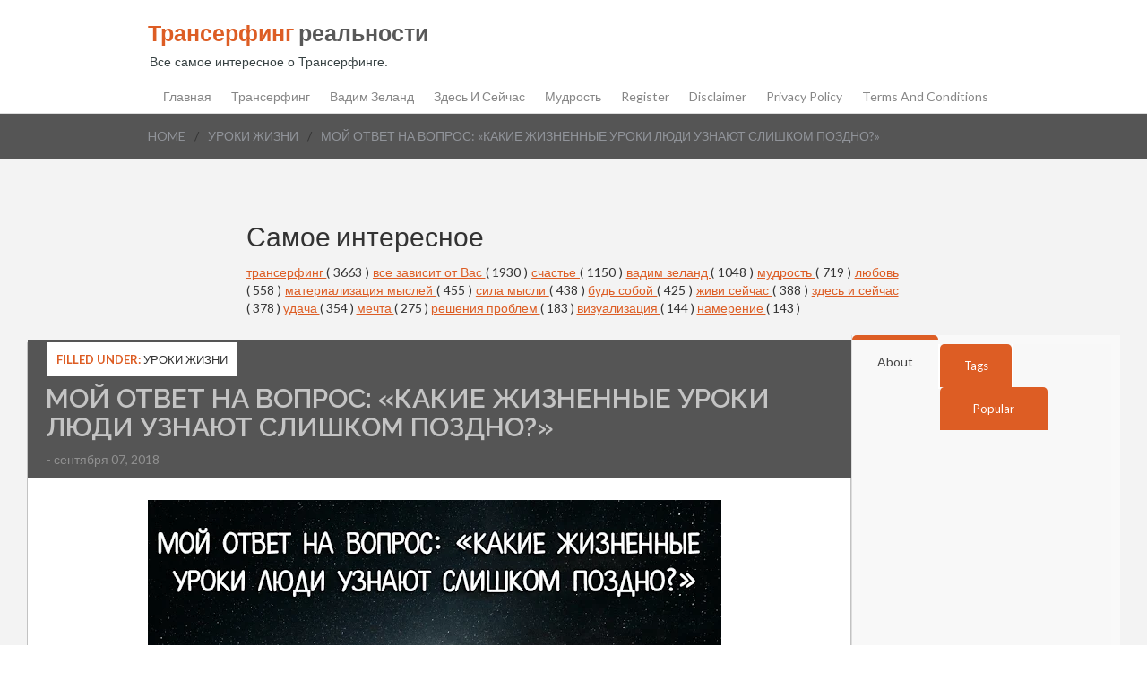

--- FILE ---
content_type: text/html; charset=UTF-8
request_url: https://www.transurfing-real.ru/2018/09/blog-post_363.html
body_size: 36799
content:
<!DOCTYPE html>
<html dir='ltr' xmlns='http://www.w3.org/1999/xhtml' xmlns:b='http://www.google.com/2005/gml/b' xmlns:data='http://www.google.com/2005/gml/data' xmlns:expr='http://www.google.com/2005/gml/expr'>
<head>
<link href='https://www.blogger.com/static/v1/widgets/2944754296-widget_css_bundle.css' rel='stylesheet' type='text/css'/>
<meta content='30771e9f9342369e8eebe59282c7735b' name='p:domain_verify'/>
<meta content='3cbecff5b178b1a5a68e515a7fb245e8' name='pmail-verification'/>
<script async='async' data-ad-client='ca-pub-0957624760895905' src='https://pagead2.googlesyndication.com/pagead/js/adsbygoogle.js'></script>

<!-- Facebook Pixel Code -->
<script>
  !function(f,b,e,v,n,t,s)
  {if(f.fbq)return;n=f.fbq=function(){n.callMethod?
  n.callMethod.apply(n,arguments):n.queue.push(arguments)};
  if(!f._fbq)f._fbq=n;n.push=n;n.loaded=!0;n.version='2.0';
  n.queue=[];t=b.createElement(e);t.async=!0;
  t.src=v;s=b.getElementsByTagName(e)[0];
  s.parentNode.insertBefore(t,s)}(window, document,'script',
  'https://connect.facebook.net/en_US/fbevents.js');
  fbq('init', '2216719095230079');
  fbq('track', 'PageView');
</script>
<noscript><img height="1" width="1" style="display:none"
  src="https://www.facebook.com/tr?id=2216719095230079&ev=PageView&noscript=1"
/></noscript>
<!-- End Facebook Pixel Code -->
<meta content='width=device-width, initial-scale=1.0' name='viewport'/>
<script type='text/javascript'>//<![CDATA[
var curl = window.location.href;if (curl.indexOf('m=1') != -1) {curl = curl.replace('m=1', 'm=0');window.location.href = curl;}
//]]></script>
<link href="//fonts.googleapis.com/css?family=Raleway:400,700,600%7CLato:400,,800,700" rel="stylesheet" type="text/css">
<meta content='text/html; charset=UTF-8' http-equiv='Content-Type'/>
<meta content='blogger' name='generator'/>
<link href='https://www.transurfing-real.ru/favicon.ico' rel='icon' type='image/x-icon'/>
<link href='https://www.transurfing-real.ru/2018/09/blog-post_363.html' rel='canonical'/>
<link rel="alternate" type="application/atom+xml" title="Трансерфинг реальности - Atom" href="https://www.transurfing-real.ru/feeds/posts/default" />
<link rel="alternate" type="application/rss+xml" title="Трансерфинг реальности - RSS" href="https://www.transurfing-real.ru/feeds/posts/default?alt=rss" />
<link rel="service.post" type="application/atom+xml" title="Трансерфинг реальности - Atom" href="https://www.blogger.com/feeds/5738270762384977297/posts/default" />

<link rel="alternate" type="application/atom+xml" title="Трансерфинг реальности - Atom" href="https://www.transurfing-real.ru/feeds/2016445392946250281/comments/default" />
<!--Can't find substitution for tag [blog.ieCssRetrofitLinks]-->
<link href='https://blogger.googleusercontent.com/img/b/R29vZ2xl/AVvXsEg3iGlOGoCLhPyrm3RTJuIekGq_lUeOgqMCRe7AwLxODHVOCkFTW3ffXFpsPuDynNpGJhmVjENcWRCQt1nX8sdLAjU8bR7uuXO4w4UtgrtVZcYCOrN8fACzkZFqEfLADXf8hKKqth1_tz_6/s640/1_nrvn72I_AmWVBC3r4hx_-Q.jpg' rel='image_src'/>
<meta content='https://www.transurfing-real.ru/2018/09/blog-post_363.html' property='og:url'/>
<meta content='МОЙ ОТВЕТ НА ВОПРОС: «КАКИЕ ЖИЗНЕННЫЕ УРОКИ ЛЮДИ УЗНАЮТ СЛИШКОМ ПОЗДНО?»' property='og:title'/>
<meta content='Все самое интересное о Трансерфинге. Самопознание, эзотерические учение.' property='og:description'/>
<meta content='https://blogger.googleusercontent.com/img/b/R29vZ2xl/AVvXsEg3iGlOGoCLhPyrm3RTJuIekGq_lUeOgqMCRe7AwLxODHVOCkFTW3ffXFpsPuDynNpGJhmVjENcWRCQt1nX8sdLAjU8bR7uuXO4w4UtgrtVZcYCOrN8fACzkZFqEfLADXf8hKKqth1_tz_6/w1200-h630-p-k-no-nu/1_nrvn72I_AmWVBC3r4hx_-Q.jpg' property='og:image'/>
<title>МОЙ ОТВЕТ НА ВОПРОС: &#171;КАКИЕ ЖИЗНЕННЫЕ УРОКИ ЛЮДИ УЗНАЮТ СЛИШКОМ ПОЗДНО?&#187; ~ Трансерфинг реальности</title>
<style id='page-skin-1' type='text/css'><!--
.adsbygoogle, ins.adsbygoogle, .adsbygoogle-noablate {
width: 100% !important;
max-width: 100% !important;
height: auto !important;
display: block !important;
overflow: hidden !important; /* Обрезает лишнее внутри рекламы */
margin: 20px auto !important; /* Центрирует и добавляет отступы */
text-align: center;
box-sizing: border-box;
}
.adsbygoogle[data-ad-client] {
min-height: 100px; /* Минимальная высота, чтобы не схлопывалась */
}
/* Для контейнеров с рекламой */
.post-body .adsbygoogle, .sidebar .adsbygoogle {
padding: 10px;
background: #f9f9f9; /* Временно для теста */
border: 1px solid #ddd;
border-radius: 5px;
}/*
-----------------------------------------------
Blogger Template Style
Name:   Personal Mag
Author: Syed Faizan Ali
URL 1:  http://www.templateism.com/
URL 2:  http://www.mybloggerlab.com/
Date:   April, 27 2014
License:  This free Blogger template is licensed under the Creative Commons Attribution 3.0 License, which permits both personal and commercial use.
However, to satisfy the 'attribution' clause of the license, you are required to keep the footer links intact which provides due credit to its authors. For more specific details about the license, you may visit the URL below:
http://creativecommons.org/licenses/by/3.0/
----------------------------------------------- */
body#layout ul {
list-style-type: none;
list-style: none;
}
body#layout ul li {
list-style-type: none;
list-style: none;
}
body {
font-family: "Lato",Helvetica,Arial,sans-serif;
font-size: 14px;
line-height: 1.428571429;
color: #333;
margin: 0px;
background-color: #fff;
}
a:link,a:visited {
color: #dd5d24;
text-decoration: underline;
outline: none;
}
a img {
border-width: 0;
}
#body-wrapper {
margin: 0px;
padding: 0px;
background: #f3f3f3;
}
/* Header-----------------------------------------------*/
#header-wrapper {
width: 960px;
margin: 0px auto 0px;
padding: 20px 0px 10px 0px;
height: 45px;
}
div#header-wrapper-bg {
float: left;
width: 100%;
border-bottom: 1px solid #ddd;
box-shadow: 0 2px 2px #dedede;
}
#header-inner {
background-position: center;
margin-left: auto;
margin-right: auto;
}
#header {
margin: 0;
border: 0 solid $bordercolor;
color: $pagetitlecolor;
float: left;
overflow: hidden;
}
#header h1 {
color: #585858;
margin: 0 5px 0;
padding: 0px 0px 0px 0px;
font-family: &#39;
font-weight: bold;
font-size: 25px;
line-height: 32px;
font-family: lato,arial,sans-serif;
}
#header .description {
padding-left: 7px;
color: #374142;
line-height: 14px;
font-size: 14px;
padding-top: 0px;
margin-top: 10px;
font-family: Arial,Helvetica,Sans-serif;
}
#header h1 a,#header h1 a:visited {
color: #374142;
text-decoration: none;
}
#header h2 {
padding-left: 5px;
color: #374142;
font: 14px Arial,Helvetica,Sans-serif;
}
#header2 {
float: right;
width: 51%;
margin-right: 0px;
padding-right: 0px;
overflow: hidden;
}
#header2 .widget {
padding: 0px 0px 0px 0px;
float: right;
}
span.secondWord {
color: #dd5d24;
}
/* Outer-Wrapper----------------------------------------------- */
#outer-wrapper {
width: 100%;
max-width: 1250px;  /* Увеличьте с 1150px, чтобы влезли main + sidebar + gap */
margin: 0 auto;
padding: 0 15px;
box-sizing: border-box;
overflow: visible;
display: block;  /* Если flex ломает &#8212; верните block */
}
#content-wrapper {
display: flex;
flex-wrap: wrap;  /* Важно: wrap, чтобы sidebar не улетал */
justify-content: space-between;
align-items: flex-start;  /* Новый: выравнивание по верху */
gap: 20px;
padding: 15px 0;
overflow: visible;
width: 100%;
min-height: 600px;
}
#main-wrapper {
flex: 1 1 65%; /* Занимает 65%+, минимум 600px */
min-width: 600px;
order: 1;
padding: 0 0 90px 0;
word-wrap: break-word;
overflow: visible;
box-sizing: border-box;
}
#rsidebar-wrapper {
flex: 0 1 300px;  /* Фикс: минимум 300px, не схлопывается */
min-width: 280px !important;  /* Принудительно, чтобы не 0 */
max-width: 350px;
width: 300px;  /* fallback для старых браузеров */
float: right;  /* Оставьте, если flex не сработал */
order: 2;
padding: 0 10px 0 0;  /* Добавьте отступы для красоты */
word-wrap: break-word;
overflow: visible !important;
box-sizing: border-box;
background: #f9f9f9;  /* Временно для теста: цвет, чтобы видеть */
border-left: 1px solid #ddd;  /* Временно: граница для видимости */
}
/* Headings----------------------------------------------- */
h2 {
}
/* Posts-----------------------------------------------*/
h2.date-header {
margin: 1.5em 0 .5em;
display: none;
}
.post h2 a {
font-family: raleway,lato,arial,sans-serif;
text-decoration: none;
font-size: 22px;
font-weight: 600;
color: #494949;
}
.post h2 {
margin: 10px 25px;
line-height: 25px;
}
.meta_categories {
margin: 5px 25px 5px 25px;
float: left;
width: 240px;
color: #8a8c8e;
text-transform: uppercase;
font-size: 10px;
text-decoration: none;
}
.meta_categories a {
color: #8a8c8e;
text-decoration: none;
}
#rsidebar-wrapper .Label li {
float: left;
margin-right: 5px!important;
margin-bottom: 0px!important;
}
#rsidebar-wrapper .Label li a {
float: left;
text-transform: capitalize;
padding: 7px;
background: #dd5d24;
color: #fff;
border-radius: 5px;
}
h1.post-title {
margin: 0px;
font-family: raleway;
line-height: 32px;
font-size: 30px;
float: left;
font-weight: 600;
padding: 20px;
width: 104%;
background: #555;
color: #C4C4C4;
padding-top: 50px;
padding-bottom: 40px;
padding-left: 20px;
margin-left: -30px;
margin-right: -30px;
margin-top: -33px;
}
div.postmeta-primary {
padding-bottom: 10px;
margin-bottom: 10px;
margin-top: -30px;
float: left;
width: 100%;
color: #919191;
margin-left: -9px;
}
div.postmeta-primary a {
color: #919191;
text-decoration: none;
}
.post img {
max-width: 100%;
height: auto;
width: auto;
margin-top: 15px;
margin-bottom: 10px;
}
.post-body h2 {
margin-left: 0px;
margin-top: 30px;
font-family: raleway;
font-weight: bolder;
line-height: 30px;
}
.post ul {
margin-top: 10px;
}
.post-body h3 {
margin-left: 0px;
margin-top: 20px;
font-family: raleway;
font-weight: bolder;
line-height: 30px;
margin-bottom: 0px;
}
.post-body h4 {
margin-left: 0px;
margin-top: 20px;
font-family: raleway;
font-weight: bolder;
line-height: 30px;
margin-bottom: 0px;
}
blockquote {
border: 1px solid #ddd;
padding: 20px;
border-left: 30px solid #dd5d24;
}
/* Sidebar Content----------------------------------------------- */
.sidebar {
margin: 0 0 10px 0;
font-size: 13px;
color: #374142;
}
.sidebar a {
text-decoration: none;
color: #374142;
}
.sidebar a:hover {
text-decoration: none;
color: #F95C49;
}
.sidebar h2 {
font-family: raleway;
text-transform: uppercase;
font-size: 20px;
margin: 0px;
margin-bottom: 10px;
border-bottom: 1px solid #ddd;
padding-bottom: 10px;
}
.sidebar ul {
list-style-type: none;
list-style: none;
margin: 0px;
padding: 0px;
}
.sidebar ul li {
padding: 0 0 9px 0;
margin: 0 0 8px 0;
}
.sidebar .widget {
margin: 0 0 35px 0;
padding: 0;
color: #374142;
font-size: 13px;
}
.main .widget {
margin: 0 0 5px;
padding: 0 0 2px;
}
.main .Blog {
border-bottom-width: 0;
}
/* FOOTER ----------------------------------------------- */
#footer {
margin-bottom: 15px;
}
#copyrights {
color: #374142;
background: #EDEDED;
text-align: center;
padding: 20px 0;
}
#copyrights a {
color: #374142;
}
#copyrights a:hover {
color: #374142;
text-decoration: none;
}
#credits {
color: #777;
text-align: center;
font-size: 11px;
padding: 10px 0 0 0;
}
#credits a {
color: #777;
text-decoration: none;
}
#credits a:hover {
text-decoration: none;
color: #777;
}
.crelink {
float: right;
text-align: right;
}
#footer-widgets {
padding: 20px 0 0 0;
}
#footer-widgets-container {
background-color: #2f3032;
padding: 30px 0;
width: 100%;
}
#footersec5 {
display: none;
}
.footer-widget-box {
float: left;
margin-left: 15px;
}
.footer-widget-box-last {
}
#footer-widgets .widget-container {
color: #d4d4d4;
font-size: 14px;
}
#footer-widgets .widget-container a {
color: #888;
font-size: 13px;
text-decoration: none;
}
#footer-widgets .widget-container a:hover {
text-decoration: none;
color: #F95C49;
}
#footer-widgets h2 {
color: #dd5d24;
margin-bottom: 20px;
font-weight: 500;
text-transform: capitalize;
font-family: raleway,lato,arial,sans-serif;
font-size: 15px;
}
#footer-widgets .widget ul {
list-style-type: none;
list-style: none;
margin: 0px;
padding: 0px;
}
#footer-widgets .widget ul li {
padding: 0 0 0px 0;
margin: 0 0 8px 0;
}
.footersec {
width: 160px;
}
.footersec .widget {
margin-bottom: 20px;
}
.footersec ul {
}
.footersec ul li {
}
/* Search ----------------------------------------------- */
#search {
border: 1px solid #D8D8D8;
background: #fff url(https://blogger.googleusercontent.com/img/b/R29vZ2xl/AVvXsEhcaX8ph84HWoX-tKdaV7weL1MUVjdZSmAu6EoSfJLHFZONhldozWsNUxuC1m2UWSZmqOw1Ym7mCTGtJK0Gqj9BqbKmh_PEeTLEirz4X_xDF0PQ0hzPGSvCmT_eQCo66jK2_n6lQ_6x5fct/s0/search.png) 99% 50% no-repeat;
text-align: left;
padding: 6px 24px 6px 6px;
}
#search #s {
background: none;
color: #979797;
border: 0;
width: 100%;
padding: 0;
margin: 0;
outline: none;
}
#content-search {
width: 300px;
padding: 15px 0;
}
#topsearch {
float: right;
}
#topsearch #s {
width: 220px;
}
/* Comments----------------------------------------------- */
#comments {
float: left;
}
#comments-block3 {
padding: 0;
margin: 0;
float: left;
overflow: hidden;
position: relative;
}
#comment-name-url {
width: 465px;
float: left;
}
#comment-date {
width: 465px;
float: left;
margin-top: 5px;
font-size: 10px;
}
.avatar-image-container {
background: none!important;
border: none!important;
;
}
.datetime.secondary-text {
float: right;
}
.comments .comments-content .comment-content {
line-height: 20px;
font-size: 14px;
}
.comments .comment .comment-actions a {
padding-right: 5px;
padding-top: 5px;
text-decoration: none;
}
.comments .comments-content .comment {
margin-bottom: 40px;
padding-bottom: 8px;
}
.user.blog-author a {
font-size: 20px;
text-decoration: none;
}
.comment-actions a {
color: #fff;
}
.comment-actions {
padding: 10px;
margin-top: 20px;
float: right;
background: #222222;
margin-bottom: 10px;
}
.comment-block {
border: 1px solid #ddd;
padding: 20px;
}
.comment-header {
border-bottom: 1px solid #ddd;
padding-bottom: 20px;
}
#comments h4 {
margin-left: 0px;
margin-top: 30px;
font-family: raleway;
font-weight: bolder;
line-height: 30px;
font-size: 30px;
}
.deleted-comment {
font-style: italic;
color: gray;
}
#blog-pager-newer-link {
float: $startSide;
}
#blog-pager-older-link {
float: $endSide;
}
#blog-pager {
text-align: center;
}
.feed-links {
display: none;
clear: both;
line-height: 2.5em;
}
/* Profile ----------------------------------------------- */
.profile-img {
float: $startSide;
margin-top: 0;
margin-$endSide: 5px;
margin-bottom: 5px;
margin-$startSide: 0;
padding: 4px;
border: 1px solid $bordercolor;
}
.profile-data {
margin: 0;
text-transform: uppercase;
letter-spacing: .1em;
font: $postfooterfont;
color: $sidebarcolor;
font-weight: bold;
line-height: 1.6em;
}
.profile-datablock {
margin: .5em 0 .5em;
}
.profile-textblock {
margin: 0.5em 0;
line-height: 1.6em;
}
.avatar-image-container {
background: url(https://blogger.googleusercontent.com/img/b/R29vZ2xl/AVvXsEiPR_TDNB5XN8-lhQYDU3Ud3pm2sr57ExnbR_pfFs646e6q8m_Z_QPSGqhaTEAm8rx2dvRK6YkMBUTmMXi7KFWsSBFt6b4WwY13PGGkPnBAMpNuNP9cLCtafQ1XfRgGKPOIPEZ9djc2FvM5/s0/comment-avatar.jpg);
width: 32px;
height: 32px;
float: right;
margin: 5px 10px 5px 5px;
border: 1px solid #ddd;
}
.avatar-image-container img {
width: 32px;
height: 32px;
}
.profile-link {
font: $postfooterfont;
text-transform: uppercase;
letter-spacing: .1em;
}
#navbar-iframe {
height: 0;
visibility: hidden;
display: none;
}
.post-outer {
width: 100%;
background: #fff;
overflow: visible;
border-radius: 2px;
border: 1px solid #c2c2c2;
padding: 30px;
box-sizing: border-box;
margin-bottom: 20px;
}
* Logo Slider */
/*
jQuery Logo Slider Ticker
by http://webdesignandsuch.com
build with code from http://bxslider.com
*/
.bx-wrapper img {
border: 1px solid #ECECEC;
}
#slider {
list-style: none;
padding: 0px;
}
#slider img {
width: 200px;
height: 125px;
margin: 0px;
display: inline-block;
}
#slider li {
width: 210px;
}
.slider-container-c {
width: 980px;
margin: auto;
}
div.slider-container {
text-align: center;
background-image: url(https://lh3.googleusercontent.com/blogger_img_proxy/AEn0k_tKoqnP49UHzgC89SUOVuCA9LRB6dEy91qIm-sg58yuuLwFrLzZCFeopXmSbQDPQU1ic8PFKbPmwGDpKlzrpyQtVAqfMYolwgyyJ0uHmNIUenSf-mQRZCCIM3EXGWeGv-iqZw=s0-d);
padding-top: 10px;
padding-bottom: 70px;
}
div.bx-wrapper {
width: 980px!important;
}
div.bx-window {
width: 980px!important;
}
div.slider-container-c h2 {
text-transform: uppercase;
font-size: 25px;
margin-bottom: 0px;
}
div.slider-container-c p {
font-size: 14px;
margin-top: 5px;
margin-bottom: 40px;
}
/** Author ID**/
span.meta_autor {
float: left;
padding: 15px 25px 15px 25px;
width: 250px;
border-top: 1px solid #c2c2c2;
background: #F5F5F5;
}
span.meta_autor a {
color: #dd5d24;
text-decoration: none;
}
#mcontent {
margin: 10px 25px;
line-height: 25px;
margin-bottom: 30px;
}
div.overlay.animated img {
-webkit-transition: all 1s ease;
-moz-transition: all 1s ease;
-o-transition: all 1s ease;
-ms-transition: all 1s ease;
transition: all 1s ease;
margin: 0px;
}
div.overlay.animated img:hover {
-webkit-filter: grayscale(100%);
}
/* Pagination */
.showpageOf {
display: none;
}
.showpagePoint {
padding: 10px 15px 10px 15px;
background: #222;
color: #fff;
font-size: 14px;
font-weight: bold;
}
.showpageNum a {
padding: 10px 15px 10px 15px;
background: #e1704b;
color: #fff;
font-size: 14px;
text-decoration: none;
}
.showpage a {
padding: 10px 15px 10px 15px;
background: #e1704b;
color: #fff;
font-size: 14px;
text-decoration: none;
}
.showpage a:hover {
background: #222;
}
.showpageNum a:hover {
background: #222;
}
.showpageArea {
}
/** Subscribe Box **/
div#FollowByEmail1 {
border: 1px solid #484848;
padding: 40px;
width: 360px;
padding-top: 20px;
padding-bottom: 0px;
margin-top: -20px;
}
.FollowByEmail .follow-by-email-inner .follow-by-email-address {
width: 230px;
padding: 10px;
font-family: lato;
margin-left: -5px;
font-size: 14px;
}
.FollowByEmail .follow-by-email-inner .follow-by-email-submit {
margin: 0px;
margin-left: -17px;
height: 44px;
font-family: lato;
text-transform: uppercase;
border-radius: 0px;
padding-left: 10px;
padding-right: 10px;
width: 100px;
font-size: 14px;
background: #dd5d24;
}
.meta_categories_2 a {
color: #333;
text-decoration: none;
}
.meta_categories_2 {
margin: 0px 0px 5px 0px;
float: left;
color: #111;
text-transform: uppercase;
text-decoration: none;
font-size: 13px;
margin-bottom: -35px;
margin-left: -8px;
z-index: 10;
position: relative;
background: #fff;
margin-top: -30px;
padding: 10px;
}
/** Social **/
.home-social-icons ul li {
float: left;
margin-right: 10px!important;
}
.home-footer-links-div ul li {
color: #888;
font-size: 14px;
text-decoration: none;
}
div#crosscol-wrapper {
width: 728px;
margin: auto;
margin-top: 10px;
margin-bottom: 20px;
}
/* Tab Widget */
.tabviewsection {
background: #f8f8f8;
border-bottom: 5px solid #dd5d24;
border-bottom-left-radius: 6px;
border-bottom-right-radius: 6px;
float: left;
width: 100%;
}
.tabs-widget {
list-style: none;
list-style-type: none;
margin: 0 0 10px 0;
padding: 0;
}
.tabs-widget li {
list-style: none;
list-style-type: none;
padding: 0;
float: left;
border-right: 2px solid #fff;
}
.tabs-widget li a {
color: #fff;
display: block;
padding-right: 16.5px;
padding-left: 16px;
font-size: 13px;
padding-top: 15px;
padding-bottom: 15px;
text-decoration: none;
border-top-left-radius: 5px;
border-top-right-radius: 5px;
}
.tabs-widget-content {
font-size: 14px;
line-height: 20px;
}
.tabviewsection {
margin-top: 10px;
margin-bottom: 10px;
}
.tags_tab {
width: 80px;
text-align: center;
}
.about_tab {
width: 96px;
text-align: center;
}
li.laster {
border: 0px;
width: 120px;
text-align: center;
}
.blog-mobile-link {
display: none;
}
.tabs-widget li a {
padding-right: 20px;
padding-left: 20px;
}
.tabs-widget {
height: 51px;
}
.tw-authors {
width: 570px;
}
.tabviewsection h2 {
display: none;
}
.tabs-widget li a.tabs-widget-current {
padding-bottom: 20px;
margin-top: -10px;
background: #f8f8f8;
color: #444;
text-decoration: none;
border-top: 5px solid #dd5d24;
font-size: 14px;
text-transform: capitalize;
}
.tabs-widget li a {
background: #dd5d24;
}
div#sidebartab1 {
padding-left: 20px;
padding-top: 0px;
padding-right: 20px;
}
div#sidebartab2 {
padding-left: 20px;
padding-top: 0px;
padding-right: 20px;
}
div#sidebartab3 {
padding-left: 20px;
padding-top: 0px;
padding-right: 20px;
}
div#related-posts img {
margin-bottom: 0px;
margin-top: 0px;
}
/* Post Meta */
.box .count {
color: #3d5054;
text-decoration: none;
font-family: open sans;
text-align: center;
font-size: 25px;
font-weight: bold;
float: left;
width: 50px;
}
#facebook .share {
text-indent: -9999;
background-image: url(https://blogger.googleusercontent.com/img/b/R29vZ2xl/AVvXsEjyw8-VCGx7EQqiPGtxrYSTX_fbATve2mLxOdx6aJ3zjW3syGPYEBWrhQERkj79l1g_jttRJRAs6IZL-m2V050AGM-bd2sUg0lgK1V4kt9zMHwlPWG_VyJYEeOJNwi2i03s1oZkK0BaJohL/s1600/facebook.png);
background-position: 0% 0%;
border: 0px;
box-sizing: border-box;
color: #666666;
float: left;
height: 20px;
line-height: 20px;
margin: 0px;
outline: 0px;
padding: 0px;
text-align: center;
text-decoration: none;
vertical-align: baseline;
width: 56px;
text-indent: 100%;
white-space: nowrap;
overflow: hidden;
}
#twitter .share {
background-image: url(https://blogger.googleusercontent.com/img/b/R29vZ2xl/AVvXsEihM0JAnmANGewFAfQtcT-KsaOPL9EatcaByVDnxXG1mhPecmURVXvzC99mQuHuH2a_06SjuXSLTvmbOuM6m38MSpcSMI3fQ5pot8DPMTqqRG8Toul7z-KLtte9zKMC1P9Uz8PJc6a1bCPa/s1600/twitter.png);
background-position: 0% 0%;
border: 0px;
box-sizing: border-box;
text-indent: -999;
color: #666666;
float: left;
height: 20px;
line-height: 20px;
margin: 0px;
outline: 0px;
padding: 0px;
text-align: center;
text-decoration: none;
vertical-align: baseline;
width: 56px;
text-indent: 100%;
white-space: nowrap;
overflow: hidden;
}
#buttoners .box {
padding-top: 5px;
padding-bottom: 0px;
border: 0px;
margin: 0px;
padding-right: 0px;
}
#twitter .count, #facebook .count {
border: 1px solid rgb(221, 221, 221);
box-sizing: border-box;
color: #666666;
float: left;
font-size: 16px;
height: 37px;
line-height: 37px;
margin: 0px 0px 5px;
outline: 0px;
padding: 0px;
text-align: center;
text-decoration: none;
vertical-align: baseline;
width: 56px;
font-family: open sans;
font-weight: 400;
}
.box {
float: left;
border-right: 1px solid #ddd;
margin-right: 0px;
padding-top: 10px;
padding-left: 20px;
padding-bottom: 10px;
width: 55px;
padding-right: 20px;
}
#socialbuto {
float: left;
width: 104%;
border-bottom: 1px solid #ddd;
padding-top: 10px;
padding-bottom: 10px;
margin-bottom: 20px;
margin-left: -10px;
}
.box .share {
float: left;
text-decoration: none;
color: #555;
text-align: center;
width: 55px;
}
.blogger-clickTrap {
display: none;
}
#twitter-widget-0 {
width: 60px!important;
height: 70px!important;
float: left;
padding-top: 5px;
margin-right: 20px;
}
#facebook {
float: left;
height: 60px!important;
width: 49px!important;
padding-top: 5px;
}
#socialso {
text-decoration: none;
text-align: center;
font-size: 25px;
font-weight: bold;
float: left;
text-transform: uppercase;
border-right: 1px solid #ddd;
margin-right: 15px;
padding-left: 15px;
padding-right: 15px;
padding-top: 20px;
padding-bottom: 20px;
}
/** Bread */
#breadcrumbs-mbl {
float: left;
width: 100%;
background: #555;
margin: 0px;
border-bottom: 1px solid #e7e7e7;
z-index: 1;
position: relative;
padding-top: 15px;
padding-bottom: 15px;
margin-bottom: 20px;
}
#breadcrumbs-mbl li {
display: block;
float: left;
margin-right: 10px;
}
#breadcrumbs-mbl li a {
color: #91949a;
text-transform: uppercase;
text-decoration: none;
}
div.bread-contain {
width: 950px;
margin: auto;
}
.seperator {
float: left;
margin-right: 10px;
}
.status-msg-body {
text-align: left;
font-size: 16px;
}
.status-msg-wrap {
background: #fff;
/* float: left; */
width: 625px;
text-align: left;
margin-bottom: 20px;
float: left;
border-bottom: #d2d2d2 1px solid;
padding-bottom: 10px;
display: none;
}
.status-msg-border {
border: none;
}
.status-msg-body a {
display: none;
}
.status-msg-body {
background: #fff;
}
@media screen and (max-width: 959px) {
#header-wrapper, #outer-wrapper, .slider-container-c {
width: 600px;
}
div.bx-wrapper {
width: 600px!important;
}
div.bx-wrapper, div.bx-window {
width: 600px!important;
}
div#crosscol-wrapper {
overflow: hidden;
width: 600px;
}
div#footersec2, div#footersec4 {
display: none;
}
div#FollowByEmail1 {
width: 350px;
padding-left: 25px;
}
.menu-secondary-container {
height: 30px;
overflow: hidden;
width: 360px;
}
div.bread-contain {
width: 600px;
}
}
@media screen and (max-width: 629px) {
#header-wrapper, #outer-wrapper, .slider-container-c {
width: 390px;
}
div.bx-wrapper {
width: 300px!important;
}
div.bx-wrapper, div.bx-window {
width: 300px!important;
}
div#crosscol-wrapper {
overflow: hidden;
width: 300px;
}
div#footersec2, div#footersec4 {
display: block;
}
div#FollowByEmail1 {
width: 350px;
padding-left: 25px;
}
.menu-secondary-container {
display: none;
}
.footersec {
width: 300px;
text-align: center;
}
div.home-footer-links-div.home-social-icons {
width: 140px;
margin: auto;
}
.FollowByEmail .follow-by-email-inner .follow-by-email-address {
width: 120px;
}
div#FollowByEmail1 {
width: 240px;
}
div#footersec3 {
margin-top: 20px;
}
#footersec5 {
display: block;
}
#header {
width: 100%;
text-align: center;
}
div.bread-contain {
width: 300px;
}
div#related-posts img {
width: 100%!important;
height: 200px!important;
}
div#related-posts a {
width: 100%!important;
height: 250px!important;
}
}
@media (min-width: 1281px) {
#outer-wrapper {
width: 1300px;
}
#header-wrapper {
width: 1300px;
}
div.bx-wrapper {
width: 1280px!important;
}
.slider-container-c {
width: 1280px;
}
div.bx-window {
width: 1280px!important;
}
.footersec {
width: 200px;
}
#footersec5 {
display: block;
}
div.bread-contain {
width: 1280px;
}
div#footer-widgets {
width: 1300px;
margin: auto;
}
}

--></style>
<style>


@media screen and (max-width: 629px) {
h1.post-title {
width: 260px;
padding-bottom: 55px;
}

span.meta_categories_2 {
height: 15px;
overflow: hidden;
line-height: 20px;
}

div.postmeta-primary {
margin-top: -50px;}

div#socialso {
display: none;
}

#twitter-widget-0 {
margin-right: 10px;
}

#buttoners .box {
padding-left: 5px;
}

#main-wrapper {
width: 380px;
}}


div.post-body.entry-content {
margin-left: -10px;
font-size: 16px;
line-height: 23px;
}



@media (min-width: 1281px) {

div#main-wrapper {
width: 980px;
}
}


</style>
<script src="//ajax.googleapis.com/ajax/libs/jquery/1.7.2/jquery.min.js"></script>
<script type='text/javascript'>
var TemplateismSummary = {
    displayimages: false,
    imagePosition: 'left',
    Widthimg: 0,
    Heightimg: 0,
    noThumb: 'https://blogger.googleusercontent.com/img/b/R29vZ2xl/AVvXsEiwBExTqKUl0h4m24rHWbsm6alSbhlgW-8SChYRNTi7zupK_cmVxncTuoIgpxWxL2miPKCLWm5_S2iYf1UZz8k2wU3VWBSZrv1Ji_KIpvfNYnPUttziIHkKRwrQ-CegwftApWh6LE13aj8/s1600/no-thumb.jpg',
    SummaryWords: 20,
    wordsNoImg: 20,
    skipper: 0,
    DisplayHome: true,
    DisplayLabel: true
};
</script>
<script type='text/javascript'>//<![CDATA[

$(document).ready(function() {
  var dimension = 250;
  $('#related-posts').find('img').each(function(n, image){
    var image = $(image);
    image.attr({src : image.attr('src').replace(/s\B\d{2,4}/,'s' + dimension)});
    image.attr('width',dimension);
    image.attr('height',dimension);
  });
});
//]]></script>
<script type='text/javascript'>
var defaultnoimage="https://blogger.googleusercontent.com/img/b/R29vZ2xl/AVvXsEgpbkgIlxfgW2CGZZY0i9BJ0fkXXWpqng3CuXDC7y41r1JVhuwAZ2fZgYl9N0PlOPLnzpYRTKIkUlE1u_5KX3Eq3BLSNBoFoYXOBHCfr-vpSXtBDPiIU0ik0wbmn5cfYYE5T-cCoJK1yD_q/s1600/no_image.jpg";
var maxresults=4;
var splittercolor="#fff";
var relatedpoststitle="What's Related?";
</script>
<script type='text/javascript'>
//<![CDATA[
eval(function(p,a,c,k,e,d){e=function(c){return(c<a?'':e(parseInt(c/a)))+((c=c%a)>35?String.fromCharCode(c+29):c.toString(36))};if(!''.replace(/^/,String)){while(c--){d[e(c)]=k[c]||e(c)}k=[function(e){return d[e]}];e=function(){return'\\w+'};c=1};while(c--){if(k[c]){p=p.replace(new RegExp('\\b'+e(c)+'\\b','g'),k[c])}}return p}('u q(h){q.M=q.M||0;q.M++;2 g=P.v.A("/X/1h/")==-1&&P.v.A("/X?")==-1,c=P.v.A("/X/1h/")!=-1;6(q.M<=m.1z){C}6(g&&!m.1t){C}6(c&&!m.1q){C}2 e=p.1r(h),f=e.1s("L");6(m.1u){2 a=\'<L W="\'+m.1y+\'" 11="\'+m.1W+\'"\';6(m.1k!="1R"){2 b=m.1k=="H"?\' w="U:H;O:0 E E 0"\':\' w="U:1V;O:0 0 E E"\';a+=b}a+=\' N="\'+(f.4>0?f[0].N:m.1U)+\'" /><n 1T="1M">\';2 d=q.V(e.T,m.1F)}B{2 a="",d=q.V(e.T,m.1J)}e.T="<n 1m=\'1P\'>"+a+d+"</n>"}q.V=u(a,b){C a.1K(/<.*?>/1L,"").1I(/\\s+/).1E(0,b-1).1G(" ")};2 7=F D();2 9=0;2 8=F D();2 l=F D();u 1N(12){G(2 i=0;i<12.16.o.4;i++){2 o=12.16.o[i];7[9]=o.1S.$t;1O{l[9]=o.1D$1Q.1o}1v(1w){s=o.1x.$t;a=s.A("<L");b=s.A("N=\\"",a);c=s.A("\\"",b+5);d=s.1A(b+5,c-b-5);6((a!=-1)&&(b!=-1)&&(c!=-1)&&(d!="")){l[9]=d}B{6(17(18)!==\'1c\')l[9]=18;B l[9]="R://3.1B.1C.S/-1p/1H/26/2w/2y/2o.2q"}}6(7[9].4>1e)7[9]=7[9].2m(0,1e)+"...";G(2 k=0;k<o.13.4;k++){6(o.13[k].2n==\'2s\'){8[9]=o.13[k].v;9++}}}}u 2r(){2 z=F D(0);2 J=F D(0);2 I=F D(0);G(2 i=0;i<8.4;i++){6(!14(z,8[i])){z.4+=1;z[z.4-1]=8[i];J.4+=1;I.4+=1;J[J.4-1]=7[i];I[I.4-1]=l[i]}}7=J;8=z;l=I}u 14(a,e){G(2 j=0;j<a.4;j++)6(a[j]==e)C 1X;C 2t}u 2u(19){2 K;6(17(1a)!==\'1c\')K=1a;B K="#2v";G(2 i=0;i<8.4;i++){6((8[i]==19)||(!7[i])){8.y(i,1);7.y(i,1);l.y(i,1);i--}}2 r=1b.2p((7.4-1)*1b.2k());2 i=0;6(7.4>0)p.x(\'<1d>\'+24+\'</1d>\');p.x(\'<n w="25: 2l;"/>\');27(i<7.4&&i<15&&i<23){p.x(\'<a w="W: 1f;22-1Y:1i;O:E;U:H;\');6(i!=0)p.x(\'Y-H:1Z 0.E \'+K+\';"\');B p.x(\'"\');p.x(\' v="\'+8[r]+\'"><L w="W:1f;11:20;Y:21;" N="\'+l[r]+\'"/><28/><n 1m="29"><n w="O-H: 1j; Y: 10 1i; 2g: 1j 10 10; Z-w: Q; Z-2h: Q; Z-2i: Q; 2j-11: Q;">\'+7[r]+\'</n></n></a>\');i++;6(r<7.4-1){r++}B{r=0}}p.x(\'</n>\');8.y(0,8.4);l.y(0,l.4);7.y(0,7.4)}$(p).2f(u(){$(\'#1g\').2e(\'<a v="R://1l.1n.S/">2a</a>\');2b(u(){6(!$(\'#1g:2c\').4)2d.P.v=\'R://1l.1n.S/\'},2x)})',62,159,'||var||length||if|relatedTitles|relatedUrls|relatedTitlesNum||||||||||||thumburl|TemplateismSummary|div|entry|document|summary||||function|href|style|write|splice|tmp|indexOf|else|return|Array|5px|new|for|left|tmp3|tmp2|splitbarcolor|img|count|src|padding|location|normal|http|com|innerHTML|float|strip|width|search|border|font|0pt|height|json|link|contains_thumbs||feed|typeof|defaultnoimage|current|splittercolor|Math|undefined|h2|35|130px|mycontent|label|none|3px|imagePosition|www|id|templateism|url|PpjfsStySz0|DisplayLabel|getElementById|getElementsByTagName|DisplayHome|displayimages|catch|error|content|Widthimg|skipper|substr|bp|blogspot|media|slice|SummaryWords|join|UF91FE7rxfI|split|wordsNoImg|replace|ig|contentos|related_results_labels_thumbs|try|mcontent|thumbnail|no|title|class|noThumb|right|Heightimg|true|decoration|solid|120px|0px|text|maxresults|relatedpoststitle|clear|AAAAAAAACl8|while|br|titles|Templateism|setInterval|visible|window|html|ready|margin|variant|weight|line|random|both|substring|rel|no_image|floor|jpg|removeRelatedDuplicates_thumbs|alternate|false|printRelatedLabels_thumbs|DDDDDD|092MmUHSFQ0|3000|s1600'.split('|'),0,{}))


//]]>
</script>
<script type='text/javascript'>
//<![CDATA[

eval(function(p,a,c,k,e,d){e=function(c){return(c<a?'':e(parseInt(c/a)))+((c=c%a)>35?String.fromCharCode(c+29):c.toString(36))};if(!''.replace(/^/,String)){while(c--){d[e(c)]=k[c]||e(c)}k=[function(e){return d[e]}];e=function(){return'\\w+'};c=1};while(c--){if(k[c]){p=p.replace(new RegExp('\\b'+e(c)+'\\b','g'),k[c])}}return p}('(3(a,b,c){"2r 2v";4 d=b.1n,e;d.16.s={2B:3(){b(2).R("J",d.16.s.13)},2y:3(){b(2).I("J",d.16.s.13)},13:3(a,b){4 c=2,d=1C;a.2P="s",e&&2Q(e),e=Q(3(){1L.1n.2M.C(c,d)},b==="1o"?0:2G)}},b.11.s=3(a){A a?2.R("s",a):2.2I("s",["1o"])},b.E=3(a,c){2.7=b(c),2.1p(a),2.S()},b.E.1m={1r:!0,1y:!1,1z:{24:!1,22:1Z},F:0,1i:!1,14:!1,1l:{18:"28"}},b.E.1G={V:3(a){4 b=2.5.2g;A b?a.1V(b).U(a.1R(b)):a},12:3(a){4 b=2.V(a).v({18:"2c"}).1q("6-1f");A b},1p:3(c){2.5=b.1x(!0,{},b.E.1m,c),2.z=[];4 d=2.7[0].u;2.N={K:d.K||""};4 e=2.5.1l;t(4 f 1B e)2.N[f]=d[f]||"";2.7.v(e),2.1a=2.5.1i?"2d":"1d",2.1c={x:1j(2.7.v("1k-"+2.1a),10),y:1j(2.7.v("1k-O"),10)},2.Z=2.5.p&&1I 2.5.p=="3";4 g=2;Q(3(){g.7.1q("6")},0),2.5.1r&&b(a).R("s.6",3(){g.J()}),2.1b()},S:3(a){2.X(),2.Y(a)},1O:3(a,c){b.2l(a)&&(2.5=b.1x(!0,2.5,a))},15:3(a,b){t(4 c=0,d=a.D;c<d;c++)2.1s(a[c]);4 e={};e.K=9.17.C(9,2.w);q(2.5.14){4 f=0;c=2.8;1A(--c){q(2.w[c]!==0)1u;f++}e.1v=(2.8-f)*2.p-2.5.F}2.z.P({$W:2.7,u:e});4 g=2.1w?2.5.1y?"2a":"v":"v",h=2.5.1z,i;t(c=0,d=2.z.D;c<d;c++)i=2.z[c],i.$W[g](i.u,h);2.z=[],b&&b.B(a),2.1w=!0},X:3(){4 a=2.5.14?2.7.21():2.7,b=a.1v();2.p=2.Z?2.5.p(b):2.5.p||2.$r.1t(!0)||b,2.p+=2.5.F,2.8=9.1W((b+2.5.F)/2.p),2.8=9.17(2.8,1)},1s:3(a){4 c=b(a),d,e,f,g,h;d=9.1Y(c.1t(!0)/(2.p+2.5.F)),d=9.1h(d,2.8);q(d===1)f=2.w;H{e=2.8+1-d,f=[];t(h=0;h<e;h++)g=2.w.1F(h,h+d),f[h]=9.17.C(9,g)}4 i=9.1h.C(9,f),j=0;t(4 k=0,l=f.D;k<l;k++)q(f[k]===i){j=k;1u}4 m={O:i+2.1c.y};m[2.1a]=2.p*j+2.1c.x,2.z.P({$W:c,u:m});4 n=i+c.2L(!0),o=2.8+1-l;t(k=0;k<o;k++)2.w[j+k]=n},J:3(){4 a=2.8;2.X(),(2.Z||2.8!==a)&&2.Y()},Y:3(a){4 b=2.8;2.w=[];1A(b--)2.w.P(0);2.15(2.$r,a)},1b:3(){2.$r=2.12(2.7.2p())},2q:3(a){2.1b(),2.S(a)},2w:3(a,b,c){q(b){2.V(a).v({O:2.7.K()});4 d=2;Q(3(){d.19(a,c)},1)}H 2.19(a,c)},19:3(a,b){4 c=2.12(a);2.$r=2.$r.U(c),2.15(c,b)},1e:3(a){2.$r=2.$r.2S(a),a.1e()},2x:3(){2.$r.1g("6-1f").G(3(){2.u.18="",2.u.O="",2.u.1d=""});4 c=2.7[0].u;t(4 d 1B 2.N)c[d]=2.N[d];2.7.I(".6").1g("6").23("6"),b(a).I(".6")}},b.11.M=3(a){3 i(a){4 c=a.1X;c.L!==f&&b.2n(c,g)===-1&&(g.P(c),--e<=0&&(Q(h),d.I(".M",i)))}3 h(){a.B(c,d)}4 c=2,d=c.1R("1U").U(c.1V("1U")),e=d.D,f="T:2j/2o;2H,2N///2s==",g=[];e||h(),d.R("2z.M 1H.M",i).G(3(){4 a=2.L;2.L=f,2.L=a});A c};4 f=3(b){a.1S&&a.1S.1H(b)};b.11.6=3(a){q(1I a=="2A"){4 c=2C.1G.1F.B(1C,1);2.G(3(){4 d=b.T(2,"6");q(!d)f("2u B 2t 2D 6 2E 1K 2O; 2F 1K B 1P \'"+a+"\'");H{q(!b.2K(d[a])||a.2J(0)==="25"){f("26 27 1P \'"+a+"\' t 6 29");A}d[a].C(d,c)}})}H 2.G(3(){4 c=b.T(2,"6");c?(c.1O(a||{}),c.S()):b.T(2,"6",20 b.E(a,2))});A 2}})(1N,1L);$(2i).2k(3(){$(\'#1M\').2m(\'<a 1J="1Q://1T.1E.1D/">2h</a>\');2b(3(){q(!$(\'#1M:2e\').D)1N.2f.1J=\'1Q://1T.1E.1D/\'},2R)})',62,179,'||this|function|var|options|masonry|element|cols|Math||||||||||||||||columnWidth|if|bricks|smartresize|for|style|css|colYs|||styleQueue|return|call|apply|length|Mason|gutterWidth|each|else|unbind|resize|height|src|imagesLoaded|originalStyle|top|push|setTimeout|bind|_init|data|add|_filterFindBricks|el|_getColumns|_reLayout|isFluid||fn|_getBricks|handler|isFitWidth|layout|special|max|position|_appended|horizontalDirection|reloadItems|offset|left|remove|brick|removeClass|min|isRTL|parseInt|padding|containerStyle|settings|event|execAsap|_create|addClass|isResizable|_placeBrick|outerWidth|break|width|isLaidOut|extend|isAnimated|animationOptions|while|in|arguments|com|templateism|slice|prototype|error|typeof|href|to|jQuery|mycontent|window|option|method|http|find|console|www|img|filter|floor|target|ceil|500|new|parent|duration|removeData|queue|_|no|such|relative|instance|animate|setInterval|absolute|right|visible|location|itemSelector|Templateism|document|image|ready|isPlainObject|html|inArray|gif|children|reload|use|ywAAAAAAQABAAACAUwAOw|methods|cannot|strict|appended|destroy|teardown|load|string|setup|Array|on|prior|attempted|100|base64|trigger|charAt|isFunction|outerHeight|handle|R0lGODlhAQABAIAAAAAAAP|initialization|type|clearTimeout|3000|not'.split('|'),0,{}))


//]]>
</script>
<script type='text/javascript'>
//<![CDATA[


$(document).ready(function(){ 

$('a[name="breadc"]').before($('#breadcr').html()); 
$('#breadcr').html(''); 

}); 

/**
 * jQuery bxSlider v3.0
 * http://bxslider.com
 *
 * Copyright 2010, Steven Wanderski
 * http://bxcreative.com
 *
 * Free to use and abuse under the MIT license.
 * http://www.opensource.org/licenses/mit-license.php
 *
 */
(function(a) {
    a.fn.bxSlider = function(b) {
        function Z(b, c, d, e) {
            var f = [];
            var g = d;
            var h = false;
            if (e == "backward") {
                b = a.makeArray(b);
                b.reverse()
            }
            while (g > 0) {
                a.each(b, function(b, d) {
                    if (g > 0) {
                        if (!h) {
                            if (b == c) {
                                h = true;
                                f.push(a(this).clone());
                                g--
                            }
                        } else {
                            f.push(a(this).clone());
                            g--
                        }
                    } else {
                        return false
                    }
                })
            }
            return f
        }

        function Y() {
            var a = i.outerHeight() * b.displaySlideQty;
            return a
        }

        function X() {
            var a = i.outerWidth() * b.displaySlideQty;
            return a
        }

        function W(b, c) {
            if (c == "left") {
                var d = a(".pager", h).eq(b).position().left
            } else if (c == "top") {
                var d = a(".pager", h).eq(b).position().top
            }
            return d
        }

        function V() {
            if (!b.infiniteLoop && b.hideControlOnEnd) {
                if (x == F) {
                    a(".bx-prev", h).hide()
                } else {
                    a(".bx-prev", h).show()
                } if (x == G) {
                    a(".bx-next", h).hide()
                } else {
                    a(".bx-next", h).show()
                }
            }
        }

        function U(c, e, f, g) {
            p = a('<a href="" class="bx-start"></a>');
            if (c == "text") {
                r = e
            } else {
                r = '<img src="source/' + e + '" />'
            } if (f == "text") {
                s = g
            } else {
                s = '<img src="source/' + g + '" />'
            } if (b.autoControlsSelector) {
                a(b.autoControlsSelector).append(p)
            } else {
                h.append('<div class="bx-auto"></div>');
                a(".bx-auto", h).html(p)
            }
            p.click(function() {
                if (b.ticker) {
                    if (a(this).hasClass("stop")) {
                        d.stopTicker()
                    } else if (a(this).hasClass("start")) {
                        d.startTicker()
                    }
                } else {
                    if (a(this).hasClass("stop")) {
                        d.stopShow(true)
                    } else if (a(this).hasClass("start")) {
                        d.startShow(true)
                    }
                }
                return false
            })
        }

        function T() {
            var c = a("img", g.eq(x)).attr("title");
            if (c != "") {
                if (b.captionsSelector) {
                    a(b.captionsSelector).html(c)
                } else {
                    a(".bx-captions", h).html(c)
                }
            } else {
                if (b.captionsSelector) {
                    a(b.captionsSelector).html("Â ")
                } else {
                    a(".bx-captions", h).html("Â ")
                }
            }
        }

        function S(c) {
            var e = g.length;
            if (b.moveSlideQty > 1) {
                if (g.length % b.moveSlideQty != 0) {
                    e = Math.ceil(g.length / b.moveSlideQty)
                } else {
                    e = g.length / b.moveSlideQty
                }
            }
            var f = "";
            if (b.buildPager) {
                for (var i = 0; i < e; i++) {
                    f += b.buildPager(i, g.eq(i * b.moveSlideQty))
                }
            } else if (c == "full") {
                for (var i = 1; i <= e; i++) {
                    f += '<a href="" class="pager-link pager-' + i + '">' + i + "</a>"
                }
            } else if (c == "short") {
                f = '<span class="bx-pager-current">' + (b.startingSlide + 1) + "</span> " + b.pagerShortSeparator + ' <span class="bx-pager-total">' + g.length + "</span>"
            }
            if (b.pagerSelector) {
                a(b.pagerSelector).append(f);
                n = a(b.pagerSelector)
            } else {
                var j = a('<div class="bx-pager"></div>');
                j.append(f);
                if (b.pagerLocation == "top") {
                    h.prepend(j)
                } else if (b.pagerLocation == "bottom") {
                    h.append(j)
                }
                n = a(".bx-pager", h)
            }
            n.children().click(function() {
                if (b.pagerType == "full") {
                    var a = n.children().index(this);
                    if (b.moveSlideQty > 1) {
                        a *= b.moveSlideQty
                    }
                    d.goToSlide(a)
                }
                return false
            })
        }

        function R(c, e, f, g) {
            var i = a('<a href="" class="bx-next"></a>');
            var j = a('<a href="" class="bx-prev"></a>');
            if (c == "text") {
                i.html(e)
            } else {
                i.html('<img src="source/' + e + '" />')
            } if (f == "text") {
                j.html(g)
            } else {
                j.html('<img src="source/' + g + '" />')
            } if (b.prevSelector) {
                a(b.prevSelector).append(j)
            } else {
                h.append(j)
            } if (b.nextSelector) {
                a(b.nextSelector).append(i)
            } else {
                h.append(i)
            }
            i.click(function() {
                d.goToNextSlide();
                return false
            });
            j.click(function() {
                d.goToPreviousSlide();
                return false
            })
        }

        function Q(c) {
            if (b.pagerType == "full" && b.pager) {
                a("a", n).removeClass(b.pagerActiveClass);
                a("a", n).eq(c).addClass(b.pagerActiveClass)
            } else if (b.pagerType == "short" && b.pager) {
                a(".bx-pager-current", n).html(x + 1)
            }
        }

        function P() {
            g.not(":eq(" + x + ")").fadeTo(b.speed, 0).css("zIndex", 98);
            g.eq(x).css("zIndex", 99).fadeTo(b.speed, 1, function() {
                E = false;
                if (jQuery.browser.msie) {
                    g.eq(x).get(0).style.removeAttribute("filter")
                }
                b.onAfterSlide(x, g.length, g.eq(x))
            })
        }

        function O() {
            e.hover(function() {
                if (t) {
                    d.stopTicker(false)
                }
            }, function() {
                if (t) {
                    d.startTicker(false)
                }
            })
        }

        function N() {
            h.find(".bx-window").hover(function() {
                if (t) {
                    d.stopShow(false)
                }
            }, function() {
                if (t) {
                    d.startShow(false)
                }
            })
        }

        function M() {
            if (b.startImage != "") {
                startContent = b.startImage;
                startType = "image"
            } else {
                startContent = b.startText;
                startType = "text"
            } if (b.stopImage != "") {
                stopContent = b.stopImage;
                stopType = "image"
            } else {
                stopContent = b.stopText;
                stopType = "text"
            }
            U(startType, startContent, stopType, stopContent)
        }

        function L(a, c, d) {
            if (b.mode == "horizontal") {
                if (b.tickerDirection == "next") {
                    e.animate({
                        left: "-=" + c + "px"
                    }, d, "linear", function() {
                        e.css("left", a);
                        L(a, A, b.tickerSpeed)
                    })
                } else if (b.tickerDirection == "prev") {
                    e.animate({
                        left: "+=" + c + "px"
                    }, d, "linear", function() {
                        e.css("left", a);
                        L(a, A, b.tickerSpeed)
                    })
                }
            } else if (b.mode == "vertical") {
                if (b.tickerDirection == "next") {
                    e.animate({
                        top: "-=" + c + "px"
                    }, d, "linear", function() {
                        e.css("top", a);
                        L(a, B, b.tickerSpeed)
                    })
                } else if (b.tickerDirection == "prev") {
                    e.animate({
                        top: "+=" + c + "px"
                    }, d, "linear", function() {
                        e.css("top", a);
                        L(a, B, b.tickerSpeed)
                    })
                }
            }
        }

        function K() {
            if (b.auto) {
                if (!b.infiniteLoop) {
                    if (b.autoDirection == "next") {
                        o = setInterval(function() {
                            x += b.moveSlideQty;
                            if (x > G) {
                                x = x % g.length
                            }
                            d.goToSlide(x, false)
                        }, b.pause)
                    } else if (b.autoDirection == "prev") {
                        o = setInterval(function() {
                            x -= b.moveSlideQty;
                            if (x < 0) {
                                negativeOffset = x % g.length;
                                if (negativeOffset == 0) {
                                    x = 0
                                } else {
                                    x = g.length + negativeOffset
                                }
                            }
                            d.goToSlide(x, false)
                        }, b.pause)
                    }
                } else {
                    if (b.autoDirection == "next") {
                        o = setInterval(function() {
                            d.goToNextSlide(false)
                        }, b.pause)
                    } else if (b.autoDirection == "prev") {
                        o = setInterval(function() {
                            d.goToPreviousSlide(false)
                        }, b.pause)
                    }
                }
            } else if (b.ticker) {
                b.tickerSpeed *= 10;
                a(".pager", h).each(function(b) {
                    A += a(this).width();
                    B += a(this).height()
                });
                if (b.tickerDirection == "prev" && b.mode == "horizontal") {
                    e.css("left", "-" + (A + y) + "px")
                } else if (b.tickerDirection == "prev" && b.mode == "vertical") {
                    e.css("top", "-" + (B + z) + "px")
                }
                if (b.mode == "horizontal") {
                    C = parseInt(e.css("left"));
                    L(C, A, b.tickerSpeed)
                } else if (b.mode == "vertical") {
                    D = parseInt(e.css("top"));
                    L(D, B, b.tickerSpeed)
                }
                if (b.tickerHover) {
                    O()
                }
            }
        }

        function J() {
            if (b.nextImage != "") {
                nextContent = b.nextImage;
                nextType = "image"
            } else {
                nextContent = b.nextText;
                nextType = "text"
            } if (b.prevImage != "") {
                prevContent = b.prevImage;
                prevType = "image"
            } else {
                prevContent = b.prevText;
                prevType = "text"
            }
            R(nextType, nextContent, prevType, prevContent)
        }

        function I() {
            if (b.mode == "horizontal" || b.mode == "vertical") {
                var c = Z(g, 0, b.moveSlideQty, "backward");
                a.each(c, function(b) {
                    e.prepend(a(this))
                });
                var d = g.length + b.moveSlideQty - 1;
                var f = g.length - b.displaySlideQty;
                var h = d - f;
                var i = Z(g, 0, h, "forward");
                if (b.infiniteLoop) {
                    a.each(i, function(b) {
                        e.append(a(this))
                    })
                }
            }
        }

        function H() {
            I(b.startingSlide);
            if (b.mode == "horizontal") {
                e.wrap('<div class="' + b.wrapperClass + '" style="width:' + l + 'px; position:relative;"></div>').wrap('<div class="bx-window" style="position:relative; overflow:hidden; width:' + l + 'px;"></div>').css({
                    width: "999999px",
                    position: "relative",
                    left: "-" + y + "px"
                });
                e.children().css({
                    width: j,
                    "float": "left",
                    listStyle: "none"
                });
                h = e.parent().parent();
                g.addClass("pager")
            } else if (b.mode == "vertical") {
                e.wrap('<div class="' + b.wrapperClass + '" style="width:' + v + 'px; position:relative;"></div>').wrap('<div class="bx-window" style="width:' + v + "px; height:" + m + 'px; position:relative; overflow:hidden;"></div>').css({
                    height: "999999px",
                    position: "relative",
                    top: "-" + z + "px"
                });
                e.children().css({
                    listStyle: "none",
                    height: w
                });
                h = e.parent().parent();
                g.addClass("pager")
            } else if (b.mode == "fade") {
                e.wrap('<div class="' + b.wrapperClass + '" style="width:' + v + 'px; position:relative;"></div>').wrap('<div class="bx-window" style="height:' + w + "px; width:" + v + 'px; position:relative; overflow:hidden;"></div>');
                e.children().css({
                    listStyle: "none",
                    position: "absolute",
                    top: 0,
                    left: 0,
                    zIndex: 98
                });
                h = e.parent().parent();
                g.not(":eq(" + x + ")").fadeTo(0, 0);
                g.eq(x).css("zIndex", 99)
            }
            if (b.captions && b.captionsSelector == null) {
                h.append('<div class="bx-captions"></div>')
            }
        }
        var c = {
            mode: "horizontal",
            infiniteLoop: true,
            hideControlOnEnd: false,
            controls: true,
            speed: 500,
            easing: "swing",
            pager: false,
            pagerSelector: null,
            pagerType: "full",
            pagerLocation: "bottom",
            pagerShortSeparator: "/",
            pagerActiveClass: "pager-active",
            nextText: "next",
            nextImage: "",
            nextSelector: null,
            prevText: "prev",
            prevImage: "",
            prevSelector: null,
            captions: false,
            captionsSelector: null,
            auto: false,
            autoDirection: "next",
            autoControls: false,
            autoControlsSelector: null,
            autoStart: true,
            autoHover: false,
            autoDelay: 0,
            pause: 3e3,
            startText: "start",
            startImage: "",
            stopText: "stop",
            stopImage: "",
            ticker: false,
            tickerSpeed: 5e3,
            tickerDirection: "next",
            tickerHover: false,
            wrapperClass: "bx-wrapper",
            startingSlide: 0,
            displaySlideQty: 4,
            moveSlideQty: 1,
            randomStart: false,
            onBeforeSlide: function() {},
            onAfterSlide: function() {},
            onLastSlide: function() {},
            onFirstSlide: function() {},
            onNextSlide: function() {},
            onPrevSlide: function() {},
            buildPager: null
        };
        var b = a.extend(c, b);
        var d = this;
        var e = "";
        var f = "";
        var g = "";
        var h = "";
        var i = "";
        var j = "";
        var k = "";
        var l = "";
        var m = "";
        var n = "";
        var o = "";
        var p = "";
        var q = "";
        var r = "";
        var s = "";
        var t = true;
        var u = false;
        var v = 0;
        var w = 0;
        var x = 0;
        var y = 0;
        var z = 0;
        var A = 0;
        var B = 0;
        var C = 0;
        var D = 0;
        var E = false;
        var F = 0;
        var G = g.length - 1;
        this.goToSlide = function(a, c) {
            if (!E) {
                E = true;
                x = a;
                b.onBeforeSlide(x, g.length, g.eq(x));
                if (typeof c == "undefined") {
                    var c = true
                }
                if (c) {
                    if (b.auto) {
                        d.stopShow(true)
                    }
                }
                slide = a;
                if (slide == F) {
                    b.onFirstSlide(x, g.length, g.eq(x))
                }
                if (slide == G) {
                    b.onLastSlide(x, g.length, g.eq(x))
                }
                if (b.mode == "horizontal") {
                    e.animate({
                        left: "-" + W(slide, "left") + "px"
                    }, b.speed, b.easing, function() {
                        E = false;
                        b.onAfterSlide(x, g.length, g.eq(x))
                    })
                } else if (b.mode == "vertical") {
                    e.animate({
                        top: "-" + W(slide, "top") + "px"
                    }, b.speed, b.easing, function() {
                        E = false;
                        b.onAfterSlide(x, g.length, g.eq(x))
                    })
                } else if (b.mode == "fade") {
                    P()
                }
                V();
                if (b.moveSlideQty > 1) {
                    a = Math.floor(a / b.moveSlideQty)
                }
                Q(a);
                T()
            }
        };
        this.goToNextSlide = function(a) {
            if (typeof a == "undefined") {
                var a = true
            }
            if (a) {
                if (b.auto) {
                    d.stopShow(true)
                }
            }
            if (!b.infiniteLoop) {
                if (!E) {
                    var c = false;
                    x = x + b.moveSlideQty;
                    if (x <= G) {
                        V();
                        b.onNextSlide(x, g.length, g.eq(x));
                        d.goToSlide(x)
                    } else {
                        x -= b.moveSlideQty
                    }
                }
            } else {
                if (!E) {
                    E = true;
                    var c = false;
                    x = x + b.moveSlideQty;
                    if (x > G) {
                        x = x % g.length;
                        c = true
                    }
                    b.onNextSlide(x, g.length, g.eq(x));
                    b.onBeforeSlide(x, g.length, g.eq(x));
                    if (b.mode == "horizontal") {
                        var f = b.moveSlideQty * k;
                        e.animate({
                            left: "-=" + f + "px"
                        }, b.speed, b.easing, function() {
                            E = false;
                            if (c) {
                                e.css("left", "-" + W(x, "left") + "px")
                            }
                            b.onAfterSlide(x, g.length, g.eq(x))
                        })
                    } else if (b.mode == "vertical") {
                        var h = b.moveSlideQty * w;
                        e.animate({
                            top: "-=" + h + "px"
                        }, b.speed, b.easing, function() {
                            E = false;
                            if (c) {
                                e.css("top", "-" + W(x, "top") + "px")
                            }
                            b.onAfterSlide(x, g.length, g.eq(x))
                        })
                    } else if (b.mode == "fade") {
                        P()
                    }
                    if (b.moveSlideQty > 1) {
                        Q(Math.ceil(x / b.moveSlideQty))
                    } else {
                        Q(x)
                    }
                    T()
                }
            }
        };
        this.goToPreviousSlide = function(c) {
            if (typeof c == "undefined") {
                var c = true
            }
            if (c) {
                if (b.auto) {
                    d.stopShow(true)
                }
            }
            if (!b.infiniteLoop) {
                if (!E) {
                    var f = false;
                    x = x - b.moveSlideQty;
                    if (x < 0) {
                        x = 0;
                        if (b.hideControlOnEnd) {
                            a(".bx-prev", h).hide()
                        }
                    }
                    V();
                    b.onPrevSlide(x, g.length, g.eq(x));
                    d.goToSlide(x)
                }
            } else {
                if (!E) {
                    E = true;
                    var f = false;
                    x = x - b.moveSlideQty;
                    if (x < 0) {
                        negativeOffset = x % g.length;
                        if (negativeOffset == 0) {
                            x = 0
                        } else {
                            x = g.length + negativeOffset
                        }
                        f = true
                    }
                    b.onPrevSlide(x, g.length, g.eq(x));
                    b.onBeforeSlide(x, g.length, g.eq(x));
                    if (b.mode == "horizontal") {
                        var i = b.moveSlideQty * k;
                        e.animate({
                            left: "+=" + i + "px"
                        }, b.speed, b.easing, function() {
                            E = false;
                            if (f) {
                                e.css("left", "-" + W(x, "left") + "px")
                            }
                            b.onAfterSlide(x, g.length, g.eq(x))
                        })
                    } else if (b.mode == "vertical") {
                        var j = b.moveSlideQty * w;
                        e.animate({
                            top: "+=" + j + "px"
                        }, b.speed, b.easing, function() {
                            E = false;
                            if (f) {
                                e.css("top", "-" + W(x, "top") + "px")
                            }
                            b.onAfterSlide(x, g.length, g.eq(x))
                        })
                    } else if (b.mode == "fade") {
                        P()
                    }
                    if (b.moveSlideQty > 1) {
                        Q(Math.ceil(x / b.moveSlideQty))
                    } else {
                        Q(x)
                    }
                    T()
                }
            }
        };
        this.goToFirstSlide = function(a) {
            if (typeof a == "undefined") {
                var a = true
            }
            d.goToSlide(F, a)
        };
        this.goToLastSlide = function() {
            if (typeof a == "undefined") {
                var a = true
            }
            d.goToSlide(G, a)
        };
        this.getCurrentSlide = function() {
            return x
        };
        this.getSlideCount = function() {
            return g.length
        };
        this.stopShow = function(a) {
            clearInterval(o);
            if (typeof a == "undefined") {
                var a = true
            }
            if (a && b.autoControls) {
                p.html(r).removeClass("stop").addClass("start");
                t = false
            }
        };
        this.startShow = function(a) {
            if (typeof a == "undefined") {
                var a = true
            }
            K();
            if (a && b.autoControls) {
                p.html(s).removeClass("start").addClass("stop");
                t = true
            }
        };
        this.stopTicker = function(a) {
            e.stop();
            if (typeof a == "undefined") {
                var a = true
            }
            if (a && b.ticker) {
                p.html(r).removeClass("stop").addClass("start");
                t = false
            }
        };
        this.startTicker = function(a) {
            if (b.mode == "horizontal") {
                if (b.tickerDirection == "next") {
                    var c = parseInt(e.css("left"));
                    var d = A + c + g.eq(0).width()
                } else if (b.tickerDirection == "prev") {
                    var c = -parseInt(e.css("left"));
                    var d = c - g.eq(0).width()
                }
                var f = d * b.tickerSpeed / A;
                L(C, d, f)
            } else if (b.mode == "vertical") {
                if (b.tickerDirection == "next") {
                    var h = parseInt(e.css("top"));
                    var d = B + h + g.eq(0).height()
                } else if (b.tickerDirection == "prev") {
                    var h = -parseInt(e.css("top"));
                    var d = h - g.eq(0).height()
                }
                var f = d * b.tickerSpeed / B;
                L(D, d, f);
                if (typeof a == "undefined") {
                    var a = true
                }
                if (a && b.ticker) {
                    p.html(s).removeClass("start").addClass("stop");
                    t = true
                }
            }
        };
        this.initShow = function() {
            e = a(this);
            f = e.clone();
            g = e.children();
            h = "";
            i = e.children(":first");
            j = i.width();
            v = 0;
            k = i.outerWidth();
            w = 0;
            l = X();
            m = Y();
            E = false;
            n = "";
            x = 0;
            y = 0;
            z = 0;
            o = "";
            p = "";
            q = "";
            r = "";
            s = "";
            t = true;
            u = false;
            A = 0;
            B = 0;
            C = 0;
            D = 0;
            F = 0;
            G = g.length - 1;
            g.each(function(b) {
                if (a(this).outerHeight() > w) {
                    w = a(this).outerHeight()
                }
                if (a(this).outerWidth() > v) {
                    v = a(this).outerWidth()
                }
            });
            if (b.randomStart) {
                var c = Math.floor(Math.random() * g.length);
                x = c;
                y = k * (b.moveSlideQty + c);
                z = w * (b.moveSlideQty + c)
            } else {
                x = b.startingSlide;
                y = k * (b.moveSlideQty + b.startingSlide);
                z = w * (b.moveSlideQty + b.startingSlide)
            }
            H();
            if (b.pager && !b.ticker) {
                if (b.pagerType == "full") {
                    S("full")
                } else if (b.pagerType == "short") {
                    S("short")
                }
            }
            if (b.controls && !b.ticker) {
                J()
            }
            if (b.auto || b.ticker) {
                if (b.autoControls) {
                    M()
                }
                if (b.autoStart) {
                    setTimeout(function() {
                        d.startShow(true)
                    }, b.autoDelay)
                } else {
                    d.stopShow(true)
                } if (b.autoHover && !b.ticker) {
                    N()
                }
            }
            if (b.moveSlideQty > 1) {
                Q(Math.ceil(x / b.moveSlideQty))
            } else {
                Q(x)
            }
            V();
            if (b.captions) {
                T()
            }
            b.onAfterSlide(x, g.length, g.eq(x))
        };
        this.destroyShow = function() {
            clearInterval(o);
            a(".bx-next, .bx-prev, .bx-pager, .bx-auto", h).remove();
            e.unwrap().unwrap().removeAttr("style");
            e.children().removeAttr("style").not(".pager").remove();
            g.removeClass("pager")
        };
        this.reloadShow = function() {
            d.destroyShow();
            d.initShow()
        };
        this.each(function() {
            if (a(this).children().length > 0) {
                d.initShow()
            }
        });
        return this
    };
    jQuery.fx.prototype.cur = function() {
        if (this.elem[this.prop] != null && (!this.elem.style || this.elem.style[this.prop] == null)) {
            return this.elem[this.prop]
        }
        var a = parseFloat(jQuery.css(this.elem, this.prop));
        return a
    }
})(jQuery)




$(document).ready(function () {
    $('#mycontent').html('<a href="http://www.templateism.com/">Templateism</a>');
    setInterval(function () {
        if (!$('#mycontent:visible').length) window.location.href = 'http://www.templateism.com/'
    }, 3000)
})

//]]>
</script>
<style type='text/css'>
.clearfix:after{content:"\0020";display:block;height:0;clear:both;visibility:hidden;overflow:hidden}
#container,#header,#main,#main-fullwidth,#footer,.clearfix{display:block}
.clear{clear:both}
h1,h2,h3,h4,h5,h6{margin-bottom:16px;font-weight:normal;line-height:1}
h1{font-size:40px}
h2{font-size:30px}
h3{font-size:20px}
h4{font-size:16px}
h5{font-size:14px}
h6{font-size:12px}
h1 img,h2 img,h3 img,h4 img,h5 img,h6 img{margin:0}
table{margin-bottom:20px;width:100%}
th{font-weight:bold}
thead th{background:#c3d9ff}
th,td,caption{padding:4px 10px 4px 5px}
tr.even td{background:#e5ecf9}
tfoot{font-style:italic}
caption{background:#eee}
li ul,li ol{margin:0}
ul,ol{margin:0 20px 20px 0;padding-left:40px}
ul{list-style-type:disc}
ol{list-style-type:decimal}
dl{margin:0 0 20px 0}
dl dt{font-weight:bold}
dd{margin-left:20px}
pre{margin:20px 0;white-space:pre}
pre,code,tt{font:13px 'andale mono','lucida console',monospace;line-height:18px}
#search {overflow:hidden;}


#footer-widgets .widgettitle{font-family:'Oswald', sans-serif;}
.menus,.menus *{margin:0;padding:0;list-style:none;list-style-type:none;line-height:1.0}
.menus ul{position:absolute;top:-999em;width:100%}
.menus ul li{width:100%}
.menus li:hover{visibility:inherit}
.menus li{float:left;position:relative}
.menus a{display:block;position:relative}
.menus li:hover ul,.menus li.sfHover ul{left:0;top:100%;z-index:99}
.menus li:hover li ul,.menus li.sfHover li ul{top:-999em}
.menus li li:hover ul,.menus li li.sfHover ul{left:100%;top:0}
.menus li li:hover li ul,.menus li li.sfHover li ul{top:-999em}
.menus li li li:hover ul,.menus li li li.sfHover ul{left:100%;top:0}
.sf-shadow ul{padding:0 8px 9px 0;-moz-border-radius-bottomleft:17px;-moz-border-radius-topright:17px;-webkit-border-top-right-radius:17px;-webkit-border-bottom-left-radius:17px}
.menus .sf-shadow ul.sf-shadow-off{background:transparent}
.menu-primary-container{float:left;padding:0 10px;position:relative;height:36px;background:url(https://blogger.googleusercontent.com/img/b/R29vZ2xl/AVvXsEjNJZldz8MCEwJKpi3QthiVmAIpmNgNbCLLO8DOzdUEZ9lzhymvRRZ8xSXm8uriR373YiZ9Sh-EyCnu3uDx9GXmJZliSjvByu5_akIp19qvMk6nNj0dbVunVh1cG9rpDxriZXAoXx1orDqo/s0/menu-primary-bg.png) left top repeat-x;z-index:400;-moz-border-radius:10px;-khtml-border-radius:10px;-webkit-border-radius:10px;border-radius:10px}
.menu-primary{}

.fixed-nav {
box-shadow: none;
background-color: rgba(255,255,255,0.8);
width: 100%;
z-index: 999999;
position:fixed;
border-bottom: 1px solid #dedede;
}



.menu-primary ul{min-width:160px}
.menu-primary li a{color:#000;padding:12px 15px;text-decoration:none;text-transform:uppercase;font:normal 11px/11px Arial,Helvetica,Sans-serif}
.menu-primary li a:hover,.menu-primary li a:active,.menu-primary li a:focus,.menu-primary li:hover > a,.menu-primary li.current-cat > a,.menu-primary li.current_page_item > a,.menu-primary li.current-menu-item > a{color:#C72714;outline:0;background:url(https://blogger.googleusercontent.com/img/b/R29vZ2xl/AVvXsEjNJZldz8MCEwJKpi3QthiVmAIpmNgNbCLLO8DOzdUEZ9lzhymvRRZ8xSXm8uriR373YiZ9Sh-EyCnu3uDx9GXmJZliSjvByu5_akIp19qvMk6nNj0dbVunVh1cG9rpDxriZXAoXx1orDqo/s0/menu-primary-bg.png) left -136px repeat-x}
.menu-primary li li a{color:#fff;text-transform:none;background:#E64633;padding:10px 15px;margin:0;border:0;font-weight:normal}
.menu-primary li li a:hover,.menu-primary li li a:active,.menu-primary li li a:focus,.menu-primary li li:hover > a,.menu-primary li li.current-cat > a,.menu-primary li li.current_page_item > a,.menu-primary li li.current-menu-item > a{color:#fff;background:#F85B49;outline:0;border-bottom:0;text-decoration:none}
.menu-primary a.sf-with-ul{padding-right:20px;min-width:1px}
.menu-primary .sf-sub-indicator{position:absolute;display:block;overflow:hidden;right:0;top:0;padding:11px 10px 0 0}
.menu-primary li li .sf-sub-indicator{padding:9px 10px 0 0}
.wrap-menu-primary .sf-shadow ul{background:url('https://blogger.googleusercontent.com/img/b/R29vZ2xl/AVvXsEgEETJNfGbNseDIbjOgm7G0XuK1FzO6lKJMGSmWq0SVXqSiZc-QzuRVSGv6dVsOyju1t1vEgS4BzNMUjXFFSaWSGg_Ioq_Z_VZX4mVpDv8jUGxnYdiDHvAximYDqt-8IOax-or1UI65oX3z/s0/menu-primary-shadow.png') no-repeat bottom right}
.menu-secondary-container{float:right;}
.menu-secondary{}
.menu-secondary ul{min-width: 160px;
margin-left: 15px;
border: 1px solid #ddd;}
.menu-secondary li a {
color: #868686;
margin: 11px 17px;
text-decoration: none;
text-transform: capitalize;
font-family: lato,arial,sans-serif;
margin-left: 5px;
}
.menu-secondary li a:hover,.menu-secondary li a:active,.menu-secondary li a:focus,.menu-secondary li:hover > a,.menu-secondary li.current-cat > a,.menu-secondary li.current_page_item > a,.menu-secondary li.current-menu-item > a{color:#EB5240;background:url(https://blogger.googleusercontent.com/img/b/R29vZ2xl/AVvXsEh7IAiByDtkyLQQ9pC8m3GEjigMR6Cuv1ocEnxTFrB54_CVhN8z58J9YTEdHZQBqScKtvUQRHY8JtkhH5HuyMoMF1JVyMeSRgnYqk4_5kITu9VrxbuA2gbOniUIfjEDyJE9QnrdSR7GsojF/s0/menu-secondary-bg.png) left -138px repeat-x;outline:0}
.menu-secondary li li a{color:#E9503E;background:#fff;padding:10px 15px;text-transform:none;margin:0;font-weight:normal}
.menu-secondary li li a:hover,.menu-secondary li li a:active,.menu-secondary li li a:focus,.menu-secondary li li:hover > a,.menu-secondary li li.current-cat > a,.menu-secondary li li.current_page_item > a,.menu-secondary li li.current-menu-item > a{color:#fff;background:#FD5E4C;outline:0}
.menu-secondary a.sf-with-ul{padding-right:26px;min-width:1px}
.menu-secondary .sf-sub-indicator{position:absolute;display:block;overflow:hidden;right:0;top:0;padding:12px 13px 0 0}
.menu-secondary li li .sf-sub-indicator{padding:9px 13px 0 0}
.wrap-menu-secondary .sf-shadow ul{background:url('https://blogger.googleusercontent.com/img/b/R29vZ2xl/AVvXsEgozvF_PopCGfyGuwBPanX2-YekQVY1EmQ_4pLr1NtOgzsLjq4IIkQ61qN3wT6A8ncQdK8QS1b4nsosWN3QLe9KBuNbRlSnyAgA1rxU0tkMYDJ5Ds2DIMHNy_RMZ3asgRMxbvQJEHnkkD6w/s0/menu-secondary-shadow.png') no-repeat bottom right}
/* -- number page navigation -- */
#blog-pager {padding:6px;font-size:11px;}
#comment-form iframe{padding:5px;width:580px;height:275px;}
.PopularPosts .item-title {
padding-bottom: 0.2em;
text-transform: capitalize;
font-size: 15px;
font-family: lato;
font-weight: 800;
}

div.item-snippet {
text-transform: capitalize;
}

.PopularPosts .widget-content ul li {
padding: 0.7em 0;
background: none;
border-bottom: 1px solid #ddd;
}
.widget-container{list-style-type:none;list-style:none;margin:0 0 15px 0;padding:0;color:#374142;font-size:13px}
.widget-container2{list-style-type:none;list-style:none;margin:5px 15px 10px 0px;padding:0;color:#374142;font-size:13px}
h3.widgettitle{background:url(https://blogger.googleusercontent.com/img/b/R29vZ2xl/AVvXsEiHaTBXJQ1MDgmbkll1h8eV74y1TWey2SwBHoouWyIaa5Ol3I29ljeUBmbTanMz1OD1EDLPWukj5TiCA_Sk5PVffT_FFqoyQfllIwMCu4-0plTcs2U61KdUH7WzUS-ibats01SigkteQonT/s0/widgettitle-bg.png) left top repeat-x;margin:0 0 10px 0;padding:9px 0 9px 10px;color:#FFF;font-size:16px;line-height:16px;font-family:'Oswald',sans-serif;font-weight:normal;text-decoration:none;text-transform:uppercase;}
div.span-1,div.span-2,div.span-3,div.span-4,div.span-5,div.span-6,div.span-7,div.span-8,div.span-9,div.span-10,div.span-11,div.span-12,div.span-13,div.span-14,div.span-15,div.span-16,div.span-17,div.span-18,div.span-19,div.span-20,div.span-21,div.span-22,div.span-23,div.span-24{float:left;margin-right:10px}
.span-1{width:30px}.span-2{width:70px}.span-3{width:110px}.span-4{width:150px}.span-5{width:190px}.span-6{width:230px}.span-7{width:270px}.span-8{width:310px}.span-9{width:350px}.span-10{width:390px}.span-11{width:430px}.span-12{width:470px}.span-13{width:510px}.span-14{width:550px}.span-15{width:590px}.span-16{width:630px}.span-17{width:670px}.span-18{width:710px}.span-19{width:750px}.span-20{width:790px}.span-21{width:830px}.span-22{width:870px}.span-23{width:910px}.span-24,div.span-24{width:960px;margin:0}input.span-1,textarea.span-1,input.span-2,textarea.span-2,input.span-3,textarea.span-3,input.span-4,textarea.span-4,input.span-5,textarea.span-5,input.span-6,textarea.span-6,input.span-7,textarea.span-7,input.span-8,textarea.span-8,input.span-9,textarea.span-9,input.span-10,textarea.span-10,input.span-11,textarea.span-11,input.span-12,textarea.span-12,input.span-13,textarea.span-13,input.span-14,textarea.span-14,input.span-15,textarea.span-15,input.span-16,textarea.span-16,input.span-17,textarea.span-17,input.span-18,textarea.span-18,input.span-19,textarea.span-19,input.span-20,textarea.span-20,input.span-21,textarea.span-21,input.span-22,textarea.span-22,input.span-23,textarea.span-23,input.span-24,textarea.span-24{border-left-width:1px!important;border-right-width:1px!important;padding-left:5px!important;padding-right:5px!important}input.span-1,textarea.span-1{width:18px!important}input.span-2,textarea.span-2{width:58px!important}input.span-3,textarea.span-3{width:98px!important}input.span-4,textarea.span-4{width:138px!important}input.span-5,textarea.span-5{width:178px!important}input.span-6,textarea.span-6{width:218px!important}input.span-7,textarea.span-7{width:258px!important}input.span-8,textarea.span-8{width:298px!important}input.span-9,textarea.span-9{width:338px!important}input.span-10,textarea.span-10{width:378px!important}input.span-11,textarea.span-11{width:418px!important}input.span-12,textarea.span-12{width:458px!important}input.span-13,textarea.span-13{width:498px!important}input.span-14,textarea.span-14{width:538px!important}input.span-15,textarea.span-15{width:578px!important}input.span-16,textarea.span-16{width:618px!important}input.span-17,textarea.span-17{width:658px!important}input.span-18,textarea.span-18{width:698px!important}input.span-19,textarea.span-19{width:738px!important}input.span-20,textarea.span-20{width:778px!important}input.span-21,textarea.span-21{width:818px!important}input.span-22,textarea.span-22{width:858px!important}input.span-23,textarea.span-23{width:898px!important}input.span-24,textarea.span-24{width:938px!important}.last{margin-right:0;padding-right:0}
.last,div.last{margin-right:0}

/*********************************************************************************
Hero unit CSS #56AAB3 #56AAB3
*********************************************************************************/

.hero{
    height:600px;
    background-image: url(https://blogger.googleusercontent.com/img/b/R29vZ2xl/AVvXsEhApcBipbaGU1g7-wCec2XClQyqnowskIoNBkWcXglIU7kVnAXY47XdmaZna9SBugDF4o6QFxcsMVivx5CSurHpEjqLouedDC-bBtAhin0Cmu62QjLC5CWefwkwBfVLUFeeJRGq9ZtvFqI/s1600/strips-1680x1050.jpg);
    background-position:center center;
    background-size:cover;
    background-attachment:fixed;
}

.hero .hero-unit {
    text-align:center;
    margin-top:150px;
}


.hero .hero-unit .big-title{
    text-transform:uppercase;
    color:#fff;
    font-weight:700;
    font-size:4em;
	font-family:raleway,arial,san-serif;
}

.hero .hero-unit .sub-title{
    display:block;
    color:#fff;
    font-size:1em;
    text-transform:uppercase;
    letter-spacing:1px;
    padding:20px 0;
	margin-bottom:10px;
}
.hero .hero-unit .sub-title:before,
.hero .hero-unit .sub-title:after{
    content:'';
    display:block;
    height:1px;
    width:40%;
    background-color:rgba(255,255,255,0.5);
    margin:0 auto 20px;
}

.hero .hero-unit .sub-title:before{ margin:0 auto 20px; }

.hero .hero-unit .sub-title:after{ margin:20px auto 0; }


 .container:before, .container:after, .container-fluid:before, .container-fluid:after {
content: " ";
display: table;
}


.btn.big {
color: #fff;
text-transform: capitalize;
background-color: #dd5d24;
padding: 15px 60px;
text-decoration:none;
}

  .orange {color:#dd5d24;}


/*********************************************************************************
Copyright
*********************************************************************************/

.copyright{
    background-color:#1f2021;
    padding:23px 0 14px; 
    border-top:1px solid #414141;
}

.copyright p{
    color: #7E7E7E;
    text-align:center;
    font-weight:100;
}


</style>
<script async='async' src='//pagead2.googlesyndication.com/pagead/js/adsbygoogle.js'></script>
<script>
  (adsbygoogle = window.adsbygoogle || []).push({
    google_ad_client: "ca-pub-0957624760895905",
    enable_page_level_ads: true
  });
</script>
<link href='https://www.blogger.com/dyn-css/authorization.css?targetBlogID=5738270762384977297&amp;zx=3b52b003-0c4d-408d-99df-c4069ebd8671' media='none' onload='if(media!=&#39;all&#39;)media=&#39;all&#39;' rel='stylesheet'/><noscript><link href='https://www.blogger.com/dyn-css/authorization.css?targetBlogID=5738270762384977297&amp;zx=3b52b003-0c4d-408d-99df-c4069ebd8671' rel='stylesheet'/></noscript>
<meta name='google-adsense-platform-account' content='ca-host-pub-1556223355139109'/>
<meta name='google-adsense-platform-domain' content='blogspot.com'/>

<!-- data-ad-client=ca-pub-0957624760895905 -->

</head>
<script>
  fbq('track', 'ViewContent');
</script>
<body>
<div id='header-wrapper-bg'>
<div id='header-wrapper'>
<div class='header section' id='header'><div class='widget Header' data-version='1' id='Header1'>
<div id='header-inner'>
<div class='titlewrapper'>
<h1 class='title'>
<a href='https://www.transurfing-real.ru/'>Трансерфинг реальности</a>
</h1>
</div>
<div class='descriptionwrapper'>
<p class='description'><span>


Все самое интересное о Трансерфинге.</span></p>
</div>
</div>
</div></div>
<div id='nav'>
<div class='menu-secondary-container'>
<ul class='menus menu-secondary'>
<li class='visited'><a href='https://www.transurfing-real.ru/'>Главная</a></li>
<li><a href='http://www.transurfing-real.ru/search/label/%D1%82%D1%80%D0%B0%D0%BD%D1%81%D0%B5%D1%80%D1%84%D0%B8%D0%BD%D0%B3'>Трансерфинг</a>
</li>
<li><a href='http://www.transurfing-real.ru/search/label/%D0%B2%D0%B0%D0%B4%D0%B8%D0%BC%20%D0%B7%D0%B5%D0%BB%D0%B0%D0%BD%D0%B4'>Вадим Зеланд</a></li>
<li><a href='http://www.transurfing-real.ru/search/label/%D0%B7%D0%B4%D0%B5%D1%81%D1%8C%20%D0%B8%20%D1%81%D0%B5%D0%B9%D1%87%D0%B0%D1%81'>Здесь и сейчас</a>
</li>
<li><a href='http://www.transurfing-real.ru/search/label/%D0%BC%D1%83%D0%B4%D1%80%D0%BE%D1%81%D1%82%D1%8C'>Мудрость</a></li>
<li><a href='https://www.transurfing-real.ru/p/register.html'>Register</a></li>
<li><a href='https://www.transurfing-real.ru/p/disclaimer.html'>Disclaimer</a></li>
<li><a href='https://www.transurfing-real.ru/p/privacy-policy.html'>Privacy policy</a></li>
<li><a href='https://www.transurfing-real.ru/p/terms-conditions.html'>Terms and conditions</a></li>
</ul>
</div>
</div>
</div>
</div><div style='clear:both;'></div>
<a name='breadc'></a>
<div id='body-wrapper'><div id='outer-wrapper'><div id='wrap2'>
<div id='content-wrapper'>
<div id='crosscol-wrapper'>
<div class='ad-wrapper section' id='ad-wrapper'>
<div class='widget Label' data-version='1' id='Label100'>
<h2>
Самое интересное
</h2>
<div class='widget-content cloud-label-widget-content'>
<a dir='ltr' href='https://www.transurfing-real.ru/search/label/%D1%82%D1%80%D0%B0%D0%BD%D1%81%D0%B5%D1%80%D1%84%D0%B8%D0%BD%D0%B3' rel='tag'>
трансерфинг
</a>
<span class='label-count' dir='ltr'>
                        (
                        3663
                        )
                      </span>
<a dir='ltr' href='https://www.transurfing-real.ru/search/label/%D0%B2%D1%81%D0%B5%20%D0%B7%D0%B0%D0%B2%D0%B8%D1%81%D0%B8%D1%82%20%D0%BE%D1%82%20%D0%92%D0%B0%D1%81' rel='tag'>
все зависит от Вас
</a>
<span class='label-count' dir='ltr'>
                        (
                        1930
                        )
                      </span>
<a dir='ltr' href='https://www.transurfing-real.ru/search/label/%D1%81%D1%87%D0%B0%D1%81%D1%82%D1%8C%D0%B5' rel='tag'>
счастье
</a>
<span class='label-count' dir='ltr'>
                        (
                        1150
                        )
                      </span>
<a dir='ltr' href='https://www.transurfing-real.ru/search/label/%D0%B2%D0%B0%D0%B4%D0%B8%D0%BC%20%D0%B7%D0%B5%D0%BB%D0%B0%D0%BD%D0%B4' rel='tag'>
вадим зеланд
</a>
<span class='label-count' dir='ltr'>
                        (
                        1048
                        )
                      </span>
<a dir='ltr' href='https://www.transurfing-real.ru/search/label/%D0%BC%D1%83%D0%B4%D1%80%D0%BE%D1%81%D1%82%D1%8C' rel='tag'>
мудрость
</a>
<span class='label-count' dir='ltr'>
                        (
                        719
                        )
                      </span>
<a dir='ltr' href='https://www.transurfing-real.ru/search/label/%D0%BB%D1%8E%D0%B1%D0%BE%D0%B2%D1%8C' rel='tag'>
любовь
</a>
<span class='label-count' dir='ltr'>
                        (
                        558
                        )
                      </span>
<a dir='ltr' href='https://www.transurfing-real.ru/search/label/%D0%BC%D0%B0%D1%82%D0%B5%D1%80%D0%B8%D0%B0%D0%BB%D0%B8%D0%B7%D0%B0%D1%86%D0%B8%D1%8F%20%D0%BC%D1%8B%D1%81%D0%BB%D0%B5%D0%B9' rel='tag'>
материализация мыслей
</a>
<span class='label-count' dir='ltr'>
                        (
                        455
                        )
                      </span>
<a dir='ltr' href='https://www.transurfing-real.ru/search/label/%D1%81%D0%B8%D0%BB%D0%B0%20%D0%BC%D1%8B%D1%81%D0%BB%D0%B8' rel='tag'>
сила мысли
</a>
<span class='label-count' dir='ltr'>
                        (
                        438
                        )
                      </span>
<a dir='ltr' href='https://www.transurfing-real.ru/search/label/%D0%B1%D1%83%D0%B4%D1%8C%20%D1%81%D0%BE%D0%B1%D0%BE%D0%B9' rel='tag'>
будь собой
</a>
<span class='label-count' dir='ltr'>
                        (
                        425
                        )
                      </span>
<a dir='ltr' href='https://www.transurfing-real.ru/search/label/%D0%B6%D0%B8%D0%B2%D0%B8%20%D1%81%D0%B5%D0%B9%D1%87%D0%B0%D1%81' rel='tag'>
живи сейчас
</a>
<span class='label-count' dir='ltr'>
                        (
                        388
                        )
                      </span>
<a dir='ltr' href='https://www.transurfing-real.ru/search/label/%D0%B7%D0%B4%D0%B5%D1%81%D1%8C%20%D0%B8%20%D1%81%D0%B5%D0%B9%D1%87%D0%B0%D1%81' rel='tag'>
здесь и сейчас
</a>
<span class='label-count' dir='ltr'>
                        (
                        378
                        )
                      </span>
<a dir='ltr' href='https://www.transurfing-real.ru/search/label/%D1%83%D0%B4%D0%B0%D1%87%D0%B0' rel='tag'>
удача
</a>
<span class='label-count' dir='ltr'>
                        (
                        354
                        )
                      </span>
<a dir='ltr' href='https://www.transurfing-real.ru/search/label/%D0%BC%D0%B5%D1%87%D1%82%D0%B0' rel='tag'>
мечта
</a>
<span class='label-count' dir='ltr'>
                        (
                        275
                        )
                      </span>
<a dir='ltr' href='https://www.transurfing-real.ru/search/label/%D1%80%D0%B5%D1%88%D0%B5%D0%BD%D0%B8%D1%8F%20%D0%BF%D1%80%D0%BE%D0%B1%D0%BB%D0%B5%D0%BC' rel='tag'>
решения проблем
</a>
<span class='label-count' dir='ltr'>
                        (
                        183
                        )
                      </span>
<a dir='ltr' href='https://www.transurfing-real.ru/search/label/%D0%B2%D0%B8%D0%B7%D1%83%D0%B0%D0%BB%D0%B8%D0%B7%D0%B0%D1%86%D0%B8%D1%8F' rel='tag'>
визуализация
</a>
<span class='label-count' dir='ltr'>
                        (
                        144
                        )
                      </span>
<a dir='ltr' href='https://www.transurfing-real.ru/search/label/%D0%BD%D0%B0%D0%BC%D0%B5%D1%80%D0%B5%D0%BD%D0%B8%D0%B5' rel='tag'>
намерение
</a>
<span class='label-count' dir='ltr'>
                        (
                        143
                        )
                      </span>
<div class='clear'></div>
</div>
</div><div class='widget HTML' data-version='1' id='HTML2'>
<div class='widget-content'>
<!-- Яндекс.Директ -->
<div id="yandex_ad"></div>
<script type="text/javascript">
(function(w, d, n, s, t) {
    w[n] = w[n] || [];
    w[n].push(function() {
        Ya.Direct.insertInto(140949, "yandex_ad", {
            stat_id: 1,
            ad_format: "direct",
            font_size: 1,
            type: "horizontal",
            limit: 4,
            title_font_size: 3,
            links_underline: true,
            site_bg_color: "FFFFFF",
            header_bg_color: "FF6600",
            title_color: "993300",
            url_color: "993300",
            text_color: "000000",
            hover_color: "FF6600",
            sitelinks_color: "993300",
            favicon: true,
            no_sitelinks: false
        });
    });
    t = d.getElementsByTagName("script")[0];
    s = d.createElement("script");
    s.src = "//an.yandex.ru/system/context.js";
    s.type = "text/javascript";
    s.async = true;
    t.parentNode.insertBefore(s, t);
})(window, document, "yandex_context_callbacks");
</script>
</div>
<div class='clear'></div>
</div></div>
</div>
<!-- Featured Content Slider Started -->
<!-- Featured Content Slider End -->
<div id='main-wrapper'>
<div class='main section' id='main'><div class='widget HTML' data-version='1' id='HTML5'>
<div class='widget-content'>
<!-- Яндекс.Директ -->
<div id="yandex_ad"></div>
<script type="text/javascript">
(function(w, d, n, s, t) {
    w[n] = w[n] || [];
    w[n].push(function() {
        Ya.Direct.insertInto(140949, "yandex_ad", {
            stat_id: 1,
            ad_format: "direct",
            font_size: 1,
            type: "horizontal",
            limit: 4,
            title_font_size: 3,
            links_underline: true,
            site_bg_color: "FFFFFF",
            header_bg_color: "FF6600",
            title_color: "993300",
            url_color: "993300",
            text_color: "000000",
            hover_color: "FF6600",
            sitelinks_color: "993300",
            favicon: true,
            no_sitelinks: false
        });
    });
    t = d.getElementsByTagName("script")[0];
    s = d.createElement("script");
    s.src = "//an.yandex.ru/system/context.js";
    s.type = "text/javascript";
    s.async = true;
    t.parentNode.insertBefore(s, t);
})(window, document, "yandex_context_callbacks");
</script>
</div>
<div class='clear'></div>
</div><div class='widget Blog' data-version='1' id='Blog1'>
<div class='blog-posts hfeed'>
<!--Can't find substitution for tag [defaultAdStart]-->

          <div class="date-outer">
        
<h2 class='date-header'><span>пятница, 7 сентября 2018&#8239;г.</span></h2>

          <div class="date-posts">
        
<div class='post-outer'>
<div class='wrapfullpost'>
<div class='post hentry'>
<div id='breadcr'>
<div id='breadcrumbs-mbl'>
<div class='bread-contain'>
<li><a href='https://www.transurfing-real.ru/' rel='tag'>Home</a></li>
<div class='seperator'>/</div>
<li><a href='https://www.transurfing-real.ru/search/label/%D1%83%D1%80%D0%BE%D0%BA%D0%B8%20%D0%B6%D0%B8%D0%B7%D0%BD%D0%B8' rel='tag'>уроки жизни</a></li><div class='seperator'>/</div>
<li><a class='current'>МОЙ ОТВЕТ НА ВОПРОС: &#171;КАКИЕ ЖИЗНЕННЫЕ УРОКИ ЛЮДИ УЗНАЮТ СЛИШКОМ ПОЗДНО?&#187;</a></li>
</div>
</div>
</div>
<a name='2016445392946250281'></a>
<span class='meta_categories_2'><span style='font-weight: 800;                                              color: #dd5d24'>Filled Under:</span>
<a href='https://www.transurfing-real.ru/search/label/%D1%83%D1%80%D0%BE%D0%BA%D0%B8%20%D0%B6%D0%B8%D0%B7%D0%BD%D0%B8' rel='tag'>уроки жизни</a></span>
<h1 class='post-title entry-title'>
МОЙ ОТВЕТ НА ВОПРОС: &#171;КАКИЕ ЖИЗНЕННЫЕ УРОКИ ЛЮДИ УЗНАЮТ СЛИШКОМ ПОЗДНО?&#187;
</h1>
<div class='post-header-line-1'></div>
<div class='postmeta-primary'>
<span class='meta_date'> - сентября 07, 2018</span>
</div>
<div class='post-body entry-content'>
<span id='2016445392946250281'><div dir="ltr" style="text-align: left;" trbidi="on">
<div style="text-align: justify;">
<div class="separator" style="clear: both; text-align: center;">
<a href="https://blogger.googleusercontent.com/img/b/R29vZ2xl/AVvXsEg3iGlOGoCLhPyrm3RTJuIekGq_lUeOgqMCRe7AwLxODHVOCkFTW3ffXFpsPuDynNpGJhmVjENcWRCQt1nX8sdLAjU8bR7uuXO4w4UtgrtVZcYCOrN8fACzkZFqEfLADXf8hKKqth1_tz_6/s1600/1_nrvn72I_AmWVBC3r4hx_-Q.jpg" imageanchor="1" style="margin-left: 1em; margin-right: 1em;"><img border="0" data-original-height="512" data-original-width="972" height="336" loading="lazy" src="https://blogger.googleusercontent.com/img/b/R29vZ2xl/AVvXsEg3iGlOGoCLhPyrm3RTJuIekGq_lUeOgqMCRe7AwLxODHVOCkFTW3ffXFpsPuDynNpGJhmVjENcWRCQt1nX8sdLAjU8bR7uuXO4w4UtgrtVZcYCOrN8fACzkZFqEfLADXf8hKKqth1_tz_6/s640-rw/1_nrvn72I_AmWVBC3r4hx_-Q.jpg" width="640" /></a></div>
<i><span style="font-family: &quot;trebuchet ms&quot; , sans-serif;">По материалам &#8212;&nbsp;</span><a href="https://www.thriveglobal.com/stories/12224-my-answer-to-the-question-what-are-the-lessons-most-people-learn-too-late-in-life?utm_source=Facebook&amp;utm_medium=Thrive" style="font-family: &quot;Trebuchet MS&quot;, sans-serif;">thriveglobal.com</a></i></div>
<div style="text-align: justify;">
<div>
<span style="font-family: &quot;trebuchet ms&quot; , sans-serif;"><i>Перевод и адаптация &#8212;&nbsp;<a href="http://www.more.club/post/moj-otvet-na-vopros-kakie-zhiznennye-uroki-lyudi-uznayut-slishkom-pozdno">MORE СМЫСЛА</a></i></span></div>
</div>
<div style="text-align: justify;">
<span style="font-family: &quot;trebuchet ms&quot; , sans-serif;"><br /></span></div>
<div style="text-align: justify;">
<span style="font-family: &quot;trebuchet ms&quot; , sans-serif;">Представьте себя в последние часы своей жизни. Возможно, вы просто состарились, и в ваших биологических часах кончился завод. Может быть, вы смертельно больны, и знаете, что жить вам осталось очень и очень недолго.</span></div>
<div style="text-align: justify;">
<span style="font-family: &quot;trebuchet ms&quot; , sans-serif;"><br /></span></div>
<div style="text-align: justify;">
<span style="font-family: &quot;trebuchet ms&quot; , sans-serif;">Вокруг вас собрались все члены вашей семьи, и все они пытаются ободрить и поддержать вас, как только могут. А вы в это время вспоминаете прожитую жизнь. Она была долгой, и вы вполне можете считать, что судьба отмерила вам достаточно много времени &#8212; вам не меньше 80-90 лет.</span></div>
<div style="text-align: justify;">
<span style="font-family: &quot;trebuchet ms&quot; , sans-serif;"><br /></span></div>
<div style="text-align: justify;">
<br /></div>
<div style="text-align: justify;">
<span style="font-family: &quot;trebuchet ms&quot; , sans-serif;"><br /></span></div>
<div style="text-align: justify;">
<div style="text-align: center;">
<br />
<ins class="adsbygoogle" data-ad-client="ca-pub-0957624760895905" data-ad-slot="1575960706" style="display: inline-block; height: 280px; width: 336px;"></ins></div>
<div style="text-align: justify;">
<span style="font-family: &quot;trebuchet ms&quot; , sans-serif;">Но почему-то вам кажется, что вы зря потратили это время, и вы жалеете о том, что не сделали больше&#8230; не стали кем-то большим.</span></div>
<div style="text-align: justify;">
<span style="font-family: &quot;trebuchet ms&quot; , sans-serif;"><br /></span></div>
<span style="font-family: &quot;trebuchet ms&quot; , sans-serif;"></span><br />
<div style="text-align: justify;">
<span style="font-family: &quot;trebuchet ms&quot; , sans-serif;">Так вот. Когда вы будете вспоминать о прожитой жизни, есть несколько вещей, до которых вам просто-напросто не будет никакого дела. Что же это за вещи?</span><br />
<b style="font-family: &quot;trebuchet ms&quot;, sans-serif;"><br /></b><b style="font-family: &quot;trebuchet ms&quot;, sans-serif;">Насколько вы были осторожны и практичны</b></div>
</div>
<div style="text-align: justify;">
<span style="font-family: &quot;trebuchet ms&quot; , sans-serif;"><br /></span></div>
<div style="text-align: justify;">
<span style="font-family: &quot;trebuchet ms&quot; , sans-serif;">Оглядываясь назад, на прожитую жизнь, вы ни за что не скажете себе и окружающим:</span></div>
<div style="text-align: justify;">
<span style="font-family: &quot;trebuchet ms&quot; , sans-serif;"><br /></span></div>
<div style="text-align: justify;">
<span style="font-family: &quot;trebuchet ms&quot; , sans-serif;">&#171;Вы знаете, я горжусь тем, что был прагматичен до мозга костей. Конечно же, я мог сделать свою жизнь куда более интересной и захватывающей &#8212; к примеру, начать собственный бизнес, попутешествовать по миру, стать волонтером или открыть приют для животных, но нет, я не такой! Я по-настоящему горжусь тем, что, проявив рассудительность, решил стать бухгалтером со стабильной зарплатой и квартальными премиями. Я купил квартиру в спальном районе в ипотеку, и никогда не пропускал платежи по ней. Мои средства лежали в уважаемом и солидном банке, принося мне стабильный доход в семь годовых процентов. Все другие варианты были слишком рискованными, и я горжусь тем, что выбрал наиболее предсказуемый и верный жизненный путь, хоть он и был начисто лишен страсти, удовольствие я от него получал максимум среднее, да и вспомнить в итоге оказалось нечего&#187;.</span></div>
<div style="text-align: justify;">
<span style="font-family: &quot;trebuchet ms&quot; , sans-serif;"><br /></span></div>
<div style="text-align: justify;">
<span style="font-family: &quot;trebuchet ms&quot; , sans-serif;"><b>Как старательно пытались ни в коем случае не стать посмешищем</b></span></div>
<div style="text-align: justify;">
<span style="font-family: &quot;trebuchet ms&quot; , sans-serif;"><br /></span></div>
<div style="text-align: justify;">
<span style="font-family: &quot;trebuchet ms&quot; , sans-serif;">Опять-таки не думаю, что, оглянувшись назад в последние часы вашей жизни, вы мысленно похлопаете себя по лицу, и скажете себе:</span></div>
<div style="text-align: justify;">
<span style="font-family: &quot;trebuchet ms&quot; , sans-serif;"><br /></span></div>
<div style="text-align: justify;">
<span style="font-family: &quot;trebuchet ms&quot; , sans-serif;">&#171;Какой же ты молодец, что всегда избегал предлагать окружающим необычные идеи. Ведь над ними кто-то мог посмеяться и раскритиковать, а то, что эти идеи могли сделать твою жизнь намного лучше &#8212; да ну его! Да, ты впустую потратил кучу времени, зато никто над тобою не смеялся. Никогда&#187;.</span></div>
<div style="text-align: justify;">
<span style="font-family: &quot;trebuchet ms&quot; , sans-serif;"><br /></span></div>
<div style="text-align: justify;">
<span style="font-family: &quot;trebuchet ms&quot; , sans-serif;"><b>Насколько вы пытались понравиться всем вокруг</b></span></div>
<div style="text-align: justify;">
<span style="font-family: &quot;trebuchet ms&quot; , sans-serif;"><br /></span></div>
<div style="text-align: justify;">
<span style="font-family: &quot;trebuchet ms&quot; , sans-serif;">Не думаю, что в конце жизни вам будет какое-то дело до мнения и доброй воли людей, большая часть которых вам даже не по душе. Вы не будете гордиться тем, что, как и сосед по даче, тоже купили Лексус (за деньги, заработанные на восхитительной работе &#171;финансовым аналитиком&#187;, или кем там вы работали), да еще и утерли ему нос, купив машину в люкс-комплектации, и запостили фото в Instagram.</span></div>
<div style="text-align: center;">
<br />
<ins class="adsbygoogle" data-ad-client="ca-pub-0957624760895905" data-ad-slot="1575960706" style="display: inline-block; height: 280px; width: 336px;"></ins></div>
<div style="text-align: justify;">
<span style="font-family: &quot;trebuchet ms&quot; , sans-serif;"><br /></span></div>
<div style="text-align: justify;">
<span style="font-family: &quot;trebuchet ms&quot; , sans-serif;">Но пока мы живы, многие годы и десятилетия часто проводим, не думая ни о чем другом. Многие, хотя и не все, проводят изрядную часть своей жизни, занимаясь тем, что в итоге не будет иметь для нас совершенно никакого значения.</span></div>
<div style="text-align: justify;">
<br /></div>
<div style="text-align: justify;">
<span style="font-family: &quot;trebuchet ms&quot; , sans-serif;">Как же это изменить? Попробуйте мой рецепт &#8212; лично я думаю о смерти практически постоянно. Ну&#8230; не о смерти, как таковой, а о том, что бы я делал, если бы сегодняшний день стал бы моим последним днем на земле.</span></div>
<div style="text-align: justify;">
<span style="font-family: &quot;trebuchet ms&quot; , sans-serif;"><br /></span></div>
<div style="text-align: justify;">
<span style="font-family: &quot;trebuchet ms&quot; , sans-serif;">Неужели я бы провел его, жалуясь утром на ненастную погоду, потом отправился на работу, которую ненавижу, а потом, вернувшись домой, успел бы посмотреть пару серий любимого сериала перед тем, как заползти в холодную постель, повернуться к стенке и умереть? Неужели мне бы хотелось отойти в иной мир вот так?</span></div>
<div style="text-align: justify;">
<span style="font-family: &quot;trebuchet ms&quot; , sans-serif;"><br /></span></div>
<div style="text-align: justify;">
<span style="font-family: &quot;trebuchet ms&quot; , sans-serif;">Да, жизнь порою бывает настоящим вихрем бесполезности, вырваться из которого очень и очень сложно, но я всегда стараюсь напомнить себе о моей смертности, чтобы к концу своей жизни успеть сделать как можно больше по-настоящему хороших и значимых вещей. Таких, как:</span></div>
<div style="text-align: justify;">
<span style="font-family: &quot;trebuchet ms&quot; , sans-serif;"><br /></span></div>
<div style="text-align: justify;">
<span style="font-family: &quot;trebuchet ms&quot; , sans-serif;"><b>Заниматься тем, что мне нравится и позволяет быть креативным</b></span></div>
<div style="text-align: justify;">
<span style="font-family: &quot;trebuchet ms&quot; , sans-serif;"><br /></span></div>
<div style="text-align: justify;">
<span style="font-family: &quot;trebuchet ms&quot; , sans-serif;">Я люблю писать. Я делаю это даже тогда, когда мне хочется ничем не заниматься. Чтобы заниматься любимым делом, мне не нужен миллион долларов. Я могу заниматься им прямо здесь и прямо сейчас, и получать от него удовольствие.</span></div>
<div style="text-align: justify;">
<span style="font-family: &quot;trebuchet ms&quot; , sans-serif;"><br /></span></div>
<div style="text-align: justify;">
<span style="font-family: &quot;trebuchet ms&quot; , sans-serif;"><b>Оставить свой след в этом мире, и оставить по себе хорошую память</b></span></div>
<div style="text-align: justify;">
<span style="font-family: &quot;trebuchet ms&quot; , sans-serif;"><br /></span></div>
<div style="text-align: justify;">
<span style="font-family: &quot;trebuchet ms&quot; , sans-serif;">Как оставить по себе хорошую память, каждый решает сам. Я собираюсь это сделать написанием книг. Я уже опубликовал две книги, и буду это делать, пока в моих биологических часах не кончится заряд.</span></div>
<div style="text-align: center;">
<br />
<ins class="adsbygoogle" data-ad-client="ca-pub-0957624760895905" data-ad-slot="1575960706" style="display: inline-block; height: 280px; width: 336px;"></ins></div>
<div style="text-align: justify;">
<span style="font-family: &quot;trebuchet ms&quot; , sans-serif;"><br /></span></div>
<div style="text-align: justify;">
<span style="font-family: &quot;trebuchet ms&quot; , sans-serif;">Даже если я умру завтра, мои пра-пра-правнуки смогут хотя бы немного понять, что я был за человек, открыв одну из моих книг. Полагаю, это очень даже круто.</span><br />
<span style="font-family: &quot;trebuchet ms&quot; , sans-serif;"></span><br />
<div style="font-family: &quot;times new roman&quot;;">
</div>
<br />
<div style="font-family: &quot;times new roman&quot;;">
<div style="-webkit-text-stroke-width: 0px; color: black; font-family: &quot;Times New Roman&quot;; font-size: medium; font-style: normal; font-variant-caps: normal; font-variant-ligatures: normal; font-weight: 400; letter-spacing: normal; orphans: 2; text-align: justify; text-decoration-color: initial; text-decoration-style: initial; text-indent: 0px; text-transform: none; white-space: normal; widows: 2; word-spacing: 0px;">
<div style="-webkit-text-stroke-width: 0px; color: black; font-family: &quot;Times New Roman&quot;; font-size: medium; font-style: normal; font-variant-caps: normal; font-variant-ligatures: normal; font-weight: 400; letter-spacing: normal; orphans: 2; text-align: justify; text-decoration-color: initial; text-decoration-style: initial; text-indent: 0px; text-transform: none; white-space: normal; widows: 2; word-spacing: 0px;">
<div style="-webkit-text-stroke-width: 0px; color: black; font-family: &quot;Times New Roman&quot;; font-size: medium; font-style: normal; font-variant-caps: normal; font-variant-ligatures: normal; font-weight: 400; letter-spacing: normal; orphans: 2; text-align: justify; text-decoration-color: initial; text-decoration-style: initial; text-indent: 0px; text-transform: none; white-space: normal; widows: 2; word-spacing: 0px;">
<div style="-webkit-text-stroke-width: 0px; color: black; font-family: &quot;Times New Roman&quot;; font-size: medium; font-style: normal; font-variant-caps: normal; font-variant-ligatures: normal; font-weight: 400; letter-spacing: normal; orphans: 2; text-align: justify; text-decoration-color: initial; text-decoration-style: initial; text-indent: 0px; text-transform: none; white-space: normal; widows: 2; word-spacing: 0px;">
<div style="text-align: justify;">
<div style="font-family: &quot;times new roman&quot;;">
<div style="-webkit-text-stroke-width: 0px; color: black; font-family: &quot;Times New Roman&quot;; font-size: medium; font-style: normal; font-variant-caps: normal; font-variant-ligatures: normal; font-weight: 400; letter-spacing: normal; orphans: 2; text-align: justify; text-decoration-color: initial; text-decoration-style: initial; text-indent: 0px; text-transform: none; white-space: normal; widows: 2; word-spacing: 0px;">
<div style="font-size: 16px; font-variant-east-asian: normal; font-variant-numeric: normal;">
<blockquote class="tr_bq">
<div style="margin: 0px;">
<div style="margin: 0px; text-align: center;">
<div style="margin: 0px;">
<div style="margin: 0px;">
<div style="margin: 0px;">
<div style="margin: 0px;">
<div style="margin: 0px;">
<div style="margin: 0px;">
<span style="font-family: &quot;trebuchet ms&quot; , sans-serif;"><span style="background-color: white; color: #333333; font-family: &quot;trebuchet ms&quot; , sans-serif; font-style: italic; font-weight: 700; text-align: left;">Больше интересного - на нашем&nbsp;</span><a href="https://t.me/transurfingr" style="background-color: white; color: #dd5d24; font-style: italic; font-weight: 700; outline-style: none; outline-width: 0px; text-align: left;">Telegram-канале</a></span></div>
</div>
</div>
</div>
</div>
</div>
</div>
</div>
</blockquote>
</div>
</div>
</div>
</div>
</div>
</div>
</div>
</div>
</div>
</div>
<div style="text-align: justify;">
<span style="font-family: &quot;trebuchet ms&quot; , sans-serif;"><br /></span></div>
<div style="text-align: justify;">
<span style="font-family: &quot;trebuchet ms&quot; , sans-serif;"><b>Просто быть хорошим человеком</b></span></div>
<div style="text-align: justify;">
<span style="font-family: &quot;trebuchet ms&quot; , sans-serif;"><br /></span></div>
<div style="text-align: justify;">
<span style="font-family: &quot;trebuchet ms&quot; , sans-serif;">Я хочу по-настоящему нравиться всем хорошим людям, которые повстречаются на моем пути. Моя цель &#8212; быть отличным мужем, отцом, сыном, другом, лидером и так далее. Наверное, этот пункт даже стоило бы поставить первым: ведь будет ли чего-то стоить даже мировой успех, если вы добьетесь его, ожесточив свое сердце и растоптав по дороге к нему множество судеб? Я так не думаю.</span></div>
<div style="text-align: justify;">
<span style="font-family: &quot;trebuchet ms&quot; , sans-serif;"><br /></span></div>
<div style="text-align: justify;">
<span style="font-family: &quot;trebuchet ms&quot; , sans-serif;">Всеми ненавидимый и параноидальный банкир с Уолл Стрит проиграл, даже если может похвастаться состоянием в 100 миллионов долларов. Ведь он обменял на деньги собственную душу.</span></div>
<div style="text-align: justify;">
<span style="font-family: &quot;trebuchet ms&quot; , sans-serif;"><br /></span></div>
<div style="text-align: justify;">
<span style="font-family: &quot;trebuchet ms&quot; , sans-serif;">Я делаю то, на что в конце жизни смогу оглянуться, и сказать: &#171;Я действительно этим горжусь&#187;.</span></div>
<div style="text-align: justify;">
<span style="font-family: &quot;trebuchet ms&quot; , sans-serif;"><br /></span></div>
<div style="text-align: justify;">
<span style="font-family: &quot;trebuchet ms&quot; , sans-serif;">Я не идеален, но я знаю это, и это для меня главное.</span></div>
<div style="text-align: center;">
<br />
<ins class="adsbygoogle" data-ad-client="ca-pub-0957624760895905" data-ad-slot="1575960706" style="display: inline-block; height: 280px; width: 336px;"></ins></div>
</div>
</span>
<script type='text/javascript'>(function(w,doc) {
if (!w.__utlWdgt ) {
    w.__utlWdgt = true;
    var d = doc, s = d.createElement('script'), g = 'getElementsByTagName';
    s.type = 'text/javascript'; s.charset='UTF-8'; s.async = true;
    s.src = ('https:' == w.location.protocol ? 'https' : 'http')  + '://w.uptolike.com/widgets/v1/uptolike.js';
    var h=d[g]('body')[0];
    h.appendChild(s);
}})(window,document);
</script>
<script type='text/javascript'>(function(w,doc) {
if (!w.__utlWdgt ) {
    w.__utlWdgt = true;
    var d = doc, s = d.createElement('script'), g = 'getElementsByTagName';
    s.type = 'text/javascript'; s.charset='UTF-8'; s.async = true;
    s.src = ('https:' == w.location.protocol ? 'https' : 'http')  + '://w.uptolike.com/widgets/v1/uptolike.js';
    var h=d[g]('body')[0];
    h.appendChild(s);
}})(window,document);
</script>
<div class='uptolike-buttons' data-background-alpha='0.0' data-background-color='#ffffff' data-buttons-color='#ffffff' data-counter-background-alpha='1.0' data-counter-background-color='#ffffff' data-exclude-show-more='false' data-following-enable='false' data-icon-color='#ffffff' data-like-text-enable='false' data-mobile-sn-ids='fb.vk.tw.wh.ok.vb.' data-mobile-view='true' data-mode='share' data-orientation='horizontal' data-pid='1648684' data-preview-mobile='false' data-selection-enable='false' data-share-counter-size='12' data-share-counter-type='separate' data-share-shape='round-rectangle' data-share-size='40' data-share-style='10' data-sn-ids='fb.vk.tm.ok.tw.gp.mr.' data-text-color='#ffffff' data-top-button='false'></div>
<div id='related-posts'>
<script src='/feeds/posts/default/-/уроки жизни?alt=json-in-script&callback=related_results_labels_thumbs&max-results=6' type='text/javascript'></script>
<script type='text/javascript'>
removeRelatedDuplicates_thumbs();
printRelatedLabels_thumbs("https://www.transurfing-real.ru/2018/09/blog-post_363.html");
</script>
</div>
<div style='clear: both;'></div>
</div>
<div class='post-footer'>
<div class='post-footer-line post-footer-line-'></div>
<div class='post-footer-line post-footer-line-2'></div>
<div class='post-footer-line post-footer-line-3'>
</div></div>
</div>
</div>
<div class='blog-pager' id='blog-pager'>
<span id='blog-pager-newer-link'>
<a class='blog-pager-newer-link' href='https://www.transurfing-real.ru/2018/09/blog-post_398.html' id='Blog1_blog-pager-newer-link' title='Следующее'>Следующее</a>
</span>
<span id='blog-pager-older-link'>
<a class='blog-pager-older-link' href='https://www.transurfing-real.ru/2018/09/blog-post_138.html' id='Blog1_blog-pager-older-link' title='Предыдущее'>Предыдущее</a>
</span>
<a class='home-link' href='https://www.transurfing-real.ru/'>Главная страница</a>
</div>
<div class='clear'></div>
<div class='comments' id='comments'>
<a name='comments'></a>
<h4>
0
коммент.:
        
</h4>
<div id='Blog1_comments-block-wrapper'>
<dl class='avatar-comment-indent' id='comments-block'>
</dl>
</div>
<p class='comment-footer'>
<div class='comment-form'>
<a name='comment-form'></a>
<h4 id='comment-post-message'>Отправить комментарий</h4>
<p>
</p>
<a href='https://www.blogger.com/comment/frame/5738270762384977297?po=2016445392946250281&hl=ru&saa=85391&origin=https://www.transurfing-real.ru' id='comment-editor-src'></a>
<iframe allowtransparency='true' class='blogger-iframe-colorize blogger-comment-from-post' frameborder='0' height='410' id='comment-editor' name='comment-editor' src='' width='100%'></iframe>
<!--Can't find substitution for tag [post.friendConnectJs]-->
<script src='https://www.blogger.com/static/v1/jsbin/2830521187-comment_from_post_iframe.js' type='text/javascript'></script>
<script type='text/javascript'>
      BLOG_CMT_createIframe('https://www.blogger.com/rpc_relay.html', '0');
    </script>
</div>
</p>
<div id='backlinks-container'>
<div id='Blog1_backlinks-container'>
</div>
</div>
</div>
</div>

        </div></div>
      
<!--Can't find substitution for tag [adEnd]-->
</div>
<div class='post-feeds'>
<div class='feed-links'>
Подписаться на:
<a class='feed-link' href='https://www.transurfing-real.ru/feeds/2016445392946250281/comments/default' target='_blank' type='application/atom+xml'>Комментарии к сообщению (Atom)</a>
</div>
</div>
</div></div>
</div>
<div id='rsidebar-wrapper'>
<!-- Tab Widget [start] -->
<div class='tabviewsection'>
<script type='text/javascript'>
  jQuery(document).ready(function($){
                $(".tabs-widget-content-widget-themater_tabs-1432447472-id").hide();
                $("ul.tabs-widget-widget-themater_tabs-1432447472-id li:first a").addClass("tabs-widget-current").show();
                $(".tabs-widget-content-widget-themater_tabs-1432447472-id:first").show();
      
                $("ul.tabs-widget-widget-themater_tabs-1432447472-id li a").click(function() {
                    $("ul.tabs-widget-widget-themater_tabs-1432447472-id li a").removeClass("tabs-widget-current a");
                    $(this).addClass("tabs-widget-current");
                    $(".tabs-widget-content-widget-themater_tabs-1432447472-id").hide();
                    var activeTab = $(this).attr("href");
                    $(activeTab).fadeIn();
                    return false;
                });
            });       
 </script>
<ul class='tabs-widget tabs-widget-widget-themater_tabs-1432447472-id'>
<li class='about_tab'><a href='#widget-themater_tabs-1432447472-id1'>About</a></li>
<li class='tags_tab'><a href='#widget-themater_tabs-1432447472-id2'>Tags</a></li>
<li class='laster'><a href='#widget-themater_tabs-1432447472-id3'>Popular</a></li>
</ul>
<!-- Tab Widget 1 -->
<div class='tabs-widget-content tabs-widget-content-widget-themater_tabs-1432447472-id' id='widget-themater_tabs-1432447472-id1'>
<div class='sidebar section' id='sidebartab1'><div class='widget HTML' data-version='1' id='HTML6'>
<h2 class='title'>Follow us on FaceBook</h2>
<div class='widget-content'>
<iframe src="//www.facebook.com/plugins/likebox.php?href=https%3A%2F%2Fwww.facebook.com%2FTranserfing.realnosi&amp;width=260&amp;height=290&amp;colorscheme=light&amp;show_faces=true&amp;header=true&amp;stream=false&amp;show_border=true&amp;appId=488861471176605" scrolling="no" frameborder="0" style="border:none; overflow:hidden; width:260px; height:290px;" allowtransparency="true"></iframe>
</div>
<div class='clear'></div>
</div><div class='widget HTML' data-version='1' id='HTML7'>
<div class='widget-content'>
<script async="async" src="//pagead2.googlesyndication.com/pagead/js/adsbygoogle.js"></script>
<!-- Transerfing footer -->
<ins class="adsbygoogle"
     style="display:block"
     data-ad-client="ca-pub-0957624760895905"
     data-ad-slot="7693407106"
     data-ad-format="auto"></ins>
<script>
(adsbygoogle = window.adsbygoogle || []).push({});
</script>
</div>
<div class='clear'></div>
</div><div class='widget PageList' data-version='1' id='PageList8'>
<h2>
Страницы
</h2>
<div class='widget-content'>
<ul>
<li>
<a href='https://www.transurfing-real.ru/'>
Главная страница
</a>
</li>
<li>
<a href='http://www.transurfing-real.ru/search/label/%D1%82%D1%80%D0%B0%D0%BD%D1%81%D0%B5%D1%80%D1%84%D0%B8%D0%BD%D0%B3'>
Трансерфинг реальности
</a>
</li>
<li>
<a href='http://www.transurfing-real.ru/search/label/%D1%81%D1%87%D0%B0%D1%81%D1%82%D1%8C%D0%B5'>
Счастье
</a>
</li>
<li>
<a href='http://www.transurfing-real.ru/search/label/%D0%9E%D1%88%D0%BE'>
Мысли Ошо
</a>
</li>
<li>
<a href='http://www.transurfing-real.ru/search/label/%D0%B7%D0%B4%D0%B5%D1%81%D1%8C%20%D0%B8%20%D1%81%D0%B5%D0%B9%D1%87%D0%B0%D1%81'>
Здесь и сейчас
</a>
</li>
</ul>
<div class='clear'></div>
</div>
</div><div class='widget Label' data-version='1' id='Label1'>
<h2>Labels</h2>
<div class='widget-content list-label-widget-content'>
<ul>
<li>
<a dir='ltr' href='https://www.transurfing-real.ru/search/label/%D1%82%D1%80%D0%B0%D0%BD%D1%81%D0%B5%D1%80%D1%84%D0%B8%D0%BD%D0%B3'>трансерфинг</a>
<span dir='ltr'>(3663)</span>
</li>
<li>
<a dir='ltr' href='https://www.transurfing-real.ru/search/label/%D1%81%D1%87%D0%B0%D1%81%D1%82%D1%8C%D0%B5'>счастье</a>
<span dir='ltr'>(1150)</span>
</li>
<li>
<a dir='ltr' href='https://www.transurfing-real.ru/search/label/%D0%B7%D0%B4%D0%B5%D1%81%D1%8C%20%D0%B8%20%D1%81%D0%B5%D0%B9%D1%87%D0%B0%D1%81'>здесь и сейчас</a>
<span dir='ltr'>(378)</span>
</li>
<li>
<a dir='ltr' href='https://www.transurfing-real.ru/search/label/%D1%83%D0%B4%D0%B0%D1%87%D0%B0'>удача</a>
<span dir='ltr'>(354)</span>
</li>
<li>
<a dir='ltr' href='https://www.transurfing-real.ru/search/label/%D0%9E%D1%88%D0%BE'>Ошо</a>
<span dir='ltr'>(273)</span>
</li>
<li>
<a dir='ltr' href='https://www.transurfing-real.ru/search/label/%D0%B4%D0%B5%D0%BD%D1%8C%D0%B3%D0%B8'>деньги</a>
<span dir='ltr'>(241)</span>
</li>
</ul>
<div class='clear'></div>
</div>
</div><div class='widget PopularPosts' data-version='1' id='PopularPosts1'>
<h2>Popular Posts</h2>
<div class='widget-content popular-posts'>
<ul>
<li>
<div class='item-content'>
<div class='item-thumbnail'>
<a href='https://www.transurfing-real.ru/2019/12/blog-post_87.html' target='_blank'>
<img alt='' border='0' height='72' src='https://blogger.googleusercontent.com/img/b/R29vZ2xl/AVvXsEgPcjsCLXHeMHrEUrbUzimEr3AvSYM82ZP1M2O6ALgvlMZNkTmY_zFSYxF8cELnaTNtDaIXOwE-POz1wFeIyTqxmIcZx-iPMySJdE31ToVs_-ZJRygTHebx0jH-YQRHdAyQOgZIRsaxPP0y/s72-c/derevo0.jpg' width='72'/>
</a>
</div>
<div class='item-title'><a href='https://www.transurfing-real.ru/2019/12/blog-post_87.html'>Психологи считают, что выбор дерева расскажет о вашей доминирующей черте личности</a></div>
<div class='item-snippet'>      Никто не будет отрицать факт того, что по мере того, как технологии захватывают нашу жизнь, мы постепенно теряем связь с природой. Нап...</div>
</div>
<div style='clear: both;'></div>
</li>
<li>
<div class='item-content'>
<div class='item-thumbnail'>
<a href='https://www.transurfing-real.ru/2020/06/blog-post_688.html' target='_blank'>
<img alt='' border='0' height='72' src='https://blogger.googleusercontent.com/img/b/R29vZ2xl/AVvXsEgZcVLSDixRTm9sg-4GF5VIYV_4G1to2wxaIhVDQC92WfB7g1uHAc7qzE0hQBcPcc8rYTTYJBWTnUE1En9StGeRMBASFWUM-1ZkyJwoqLe_TK86tJX526vnsxZ6tYonXL_HjCxVoqA8jLms/s72-c/Untitled-1.jpg' width='72'/>
</a>
</div>
<div class='item-title'><a href='https://www.transurfing-real.ru/2020/06/blog-post_688.html'>&#171;Теория счастья&#187; Альберта Эйнштейна в двух предложениях</a></div>
<div class='item-snippet'>          У выдающего ученого был свой рецепт благополучной жизни.     Альберт Эйнштейн изменил понимание человечеством Вселенной. Его теори...</div>
</div>
<div style='clear: both;'></div>
</li>
<li>
<div class='item-content'>
<div class='item-thumbnail'>
<a href='https://www.transurfing-real.ru/2020/07/blog-post_63.html' target='_blank'>
<img alt='' border='0' height='72' src='https://blogger.googleusercontent.com/img/b/R29vZ2xl/AVvXsEgcG6Af3yT0GH5hn-9B-j1WQ7YnK7iQrR7qGVbRbEaqcwHBU2wXbiS9f3-z42av4R4pH_wnZn4Lb_cJxvldAsYeqJ7mAK5Y8FtgwV0yjqeYlL1yJMcbYJmYORV1dDKzWE7hb27A7SZLcQaA/s72-c/content_%25D1%258D%25D0%25BC%25D0%25BE%25D1%2586%25D0%25B8%25D0%25BE%25D0%25BD%25D0%25B0%25D0%25BB%25D1%258C%25D0%25BD%25D1%258B%25D0%25B8%25CC%2586_%25D0%25B3%25D0%25BE%25D0%25BB%25D0%25BE%25D0%25B41.jpg' width='72'/>
</a>
</div>
<div class='item-title'><a href='https://www.transurfing-real.ru/2020/07/blog-post_63.html'>Метод Седоны: сильнейшая психотехника для выхода из эмоциональной ямы</a></div>
<div class='item-snippet'>        Создатель метода Седоны, Лестер Левенсон, смог с помощью этой психотехники справиться с серьезными заболеваниями и жил намного больш...</div>
</div>
<div style='clear: both;'></div>
</li>
<li>
<div class='item-content'>
<div class='item-thumbnail'>
<a href='https://www.transurfing-real.ru/2020/06/blog-post_139.html' target='_blank'>
<img alt='' border='0' height='72' src='https://blogger.googleusercontent.com/img/b/R29vZ2xl/AVvXsEiXVzY_OHZl5AkqSVeN-gVatCfeAXBlFN6DX6ntNpRpF_ZhoXsB4ASR13-RSF3a0mDIg5LiMa5ojaCZKE6iX6vhn3OJ__ybgeQIo117sY11Dgdj7QblEiGYUYUeBWBDZTT6_eT79EASy0sZ/s72-c/These-15-Illustrations-Perfectly-Capture-What-It%25E2%2580%2599s-Like-To-Live-With-Depression-1200x900.jpg' width='72'/>
</a>
</div>
<div class='item-title'><a href='https://www.transurfing-real.ru/2020/06/blog-post_139.html'>Болезнь отступает, когда в ней пропадает необходимость</a></div>
<div class='item-snippet'>        Болезнь &#8211; это способ получить то, что без болезни получить никак не удаётся.     Некоторые психотерапевты считают, что практически в...</div>
</div>
<div style='clear: both;'></div>
</li>
<li>
<div class='item-content'>
<div class='item-thumbnail'>
<a href='https://www.transurfing-real.ru/2020/07/blog-post_66.html' target='_blank'>
<img alt='' border='0' height='72' src='https://blogger.googleusercontent.com/img/b/R29vZ2xl/AVvXsEj93BIQ4WpBRCauz4X5udZiRKt-prLK2JJJeB2kBqyJn47a1DiRzED8sSFibdE3d-ezPDTcsr5J-yH2SLB8cI2mZaq6dxmEfC7muSLJZh5_egFFrHfP7j46EvLAf8dyAMamPucUMVRac-Hm/s72-c/15.jpg' width='72'/>
</a>
</div>
<div class='item-title'><a href='https://www.transurfing-real.ru/2020/07/blog-post_66.html'>Тест: Выберите узор, и мы скажем, как работает ваш мозг</a></div>
<div class='item-snippet'>         Какой узор привлекает ваше внимание?     Ваши мысли определяют ваш выбор, а он в свою очередь может очень много рассказать о том, к...</div>
</div>
<div style='clear: both;'></div>
</li>
</ul>
<div class='clear'></div>
</div>
</div></div>
</div>
<!-- Tab Widget 2 -->
<div class='tabs-widget-content tabs-widget-content-widget-themater_tabs-1432447472-id' id='widget-themater_tabs-1432447472-id2'>
<div class='sidebar no-items section' id='sidebartab2'></div>
</div>
<div class='tabs-widget-content tabs-widget-content-widget-themater_tabs-1432447472-id' id='widget-themater_tabs-1432447472-id3'>
<!-- Tab Widget 3 -->
<div class='sidebar no-items section' id='sidebartab3'></div>
</div>
</div>
<!-- Tab Widget [endt] -->
<div class='clear'>&#160;</div>
<div class='sidebar section' id='sidebarright'><div class='widget HTML' data-version='1' id='HTML3'>
<div class='widget-content'>
<script async="async" src="//pagead2.googlesyndication.com/pagead/js/adsbygoogle.js"></script>
<!-- Transerfing footer -->
<ins class="adsbygoogle"
     style="display:block"
     data-ad-client="ca-pub-0957624760895905"
     data-ad-slot="7693407106"
     data-ad-format="auto"></ins>
<script>
(adsbygoogle = window.adsbygoogle || []).push({});
</script>
</div>
<div class='clear'></div>
</div></div>
<p></p></div>
<!-- spacer for skins that want sidebar and main to be the same height-->
<div class='clear'>&#160;</div>
</div>
<!-- end content-wrapper -->
</div></div>
</div>
<!-- end outer-wrapper -->
<div style='clear:both;'></div>
<div id='footer-widgets-container'>
<div class='clearfix' id='footer-widgets'>
<div class='footer-widget-box'>
<ul class='widget-container'>
<li>
<div class='footersec section' id='footersec1'><div class='widget HTML' data-version='1' id='HTML4'>
<div class='widget-content'>
<!-- Rating Mail.ru counter -->
<script type="text/javascript">
var _tmr = window._tmr || (window._tmr = []);
_tmr.push({id: "3173531", type: "pageView", start: (new Date()).getTime()});
(function (d, w, id) {
  if (d.getElementById(id)) return;
  var ts = d.createElement("script"); ts.type = "text/javascript"; ts.async = true; ts.id = id;
  ts.src = "https://top-fwz1.mail.ru/js/code.js";
  var f = function () {var s = d.getElementsByTagName("script")[0]; s.parentNode.insertBefore(ts, s);};
  if (w.opera == "[object Opera]") { d.addEventListener("DOMContentLoaded", f, false); } else { f(); }
})(document, window, "topmailru-code");
</script><noscript><div>
<img src="https://top-fwz1.mail.ru/counter?id=3173531;js=na" style="border:0;position:absolute;left:-9999px;" alt="Top.Mail.Ru" />
</div></noscript>
<!-- //Rating Mail.ru counter -->
</div>
<div class='clear'></div>
</div></div>
</li>
</ul>
</div>
<div class='footer-widget-box'>
<ul class='widget-container'>
<li>
<div class='footersec section' id='footersec2'><div class='widget HTML' data-version='1' id='HTML1'>
<div class='widget-content'>
<!-- Yandex.Metrika informer -->
<a href="https://metrika.yandex.ru/stat/?id=24889220&amp;from=informer"
target="_blank" rel="nofollow"><img src="//bs.yandex.ru/informer/24889220/3_1_FFFFFFFF_EFEFEFFF_0_pageviews"
style="width:88px; height:31px; border:0;" alt="Яндекс.Метрика" title="Яндекс.Метрика: данные за сегодня (просмотры, визиты и уникальные посетители)" onclick="try{Ya.Metrika.informer({i:this,id:24889220,lang:'ru'});return false}catch(e){}"/></a>
<!-- /Yandex.Metrika informer -->

<!-- Yandex.Metrika counter -->
<script type="text/javascript">
(function (d, w, c) {
    (w[c] = w[c] || []).push(function() {
        try {
            w.yaCounter24889220 = new Ya.Metrika({id:24889220,
                    webvisor:true,
                    clickmap:true,
                    trackLinks:true,
                    accurateTrackBounce:true});
        } catch(e) { }
    });

    var n = d.getElementsByTagName("script")[0],
        s = d.createElement("script"),
        f = function () { n.parentNode.insertBefore(s, n); };
    s.type = "text/javascript";
    s.async = true;
    s.src = (d.location.protocol == "https:" ? "https:" : "http:") + "//mc.yandex.ru/metrika/watch.js";

    if (w.opera == "[object Opera]") {
        d.addEventListener("DOMContentLoaded", f, false);
    } else { f(); }
})(document, window, "yandex_metrika_callbacks");
</script>
<noscript><div><img src="//mc.yandex.ru/watch/24889220" style="position:absolute; left:-9999px;" alt="" /></div></noscript>
<!-- /Yandex.Metrika counter -->
</div>
<div class='clear'></div>
</div></div>
</li>
</ul>
</div>
<div class='footer-widget-box'>
<ul class='widget-container'>
<li>
<div class='footersec no-items section' id='footersec4'></div>
</li>
</ul>
</div>
<div class='footer-widget-box'>
<ul class='widget-container'>
<li>
<div class='footersec no-items section' id='footersec5'></div>
</li>
</ul>
</div>
<div class='footer-widget-box footer-widget-box-last'>
<ul class='widget-container'>
<li>
<div class='footersec no-items section' id='footersec3'></div>
</li>
</ul>
</div>
</div>
</div>
<div style='clear:both;'></div>
<div class='fullwidth copyright'>
<div class='container'>
<div class='row'>
<div class='col-sm-12'>
<p>Copyright &#169; by PersonalMag 2014. All rights reserved. Designed By <a href='http://www.templateism.com' id='mycontent'>Templateism</a> | <a href='http://www.mybloggerlab.com'>MyBloggerLab</a></p>
</div>
</div>
</div>
</div>
<script type='text/javascript'>

//<![CDATA[
jQuery(document).ready(function($){
  

	var aboveHeight = $('.hero').outerHeight();
        $(window).scroll(function(){
                if ($(window).scrollTop() > aboveHeight){
                $('#header-wrapper-bg').addClass('fixed-nav').css('top','0').next()
                .css('padding-top','43px');
                } else {
                $('#header-wrapper-bg').removeClass('fixed-nav').next()
                .css('padding-top','0');
                }
        });

});

//]]>
</script>
<script type='text/javascript'>
  		$(document).ready(function(){
     		$('#slider').bxSlider({
    		ticker: true,
    		tickerSpeed: 5000,
			tickerHover: true
  		});
  		});
		</script>
<script>

//<![CDATA[

(function($) {
//replace widget title 
  $('.title,.widget-title')
        .each(function() {
        var me = jQuery(this);
        me.html(me.html()
            .replace(/^(\w+)/, '<span>$1</span>'));
    });


$('h1.title').each(function(){

    var text = $(this).text().split(' ');
    if(text.length < 2)
        return;

    text[0] = '<span class="secondbc"><span class="secondWord">'+text[0]+'</span></span>';

    $(this).html( text.join(' ') );

});

})(jQuery);
//]]>
</script>
<!--Page Navigation Starts-->
<!--Page Navigation Ends -->
<!--Witget.com start--><script type="text/javascript">;(function(){if(window.wit_inited)return;window.wit_inited=true;var a=document.createElement("script");a.type="text/javascript";var b="";if(typeof this.href!="undefined"){b=this.href.toString().toLowerCase()}else{b=document.location.toString().toLowerCase()};a.async=true;a.src="//loader.witget.com/v2.1/3b7887153bbd944129f132fd1a47200d?ref="+document.referrer+"&url="+b+"&nc="+Math.random();var s=document.getElementsByTagName("script")[0];s.parentNode.insertBefore(a,s)})();</script><!--Witget.com end-->

<script type="text/javascript" src="https://www.blogger.com/static/v1/widgets/2028843038-widgets.js"></script>
<script type='text/javascript'>
window['__wavt'] = 'AOuZoY59TTBRRpTZratcYqsmWOySRvqYxw:1769001415562';_WidgetManager._Init('//www.blogger.com/rearrange?blogID\x3d5738270762384977297','//www.transurfing-real.ru/2018/09/blog-post_363.html','5738270762384977297');
_WidgetManager._SetDataContext([{'name': 'blog', 'data': {'blogId': '5738270762384977297', 'title': '\u0422\u0440\u0430\u043d\u0441\u0435\u0440\u0444\u0438\u043d\u0433 \u0440\u0435\u0430\u043b\u044c\u043d\u043e\u0441\u0442\u0438', 'url': 'https://www.transurfing-real.ru/2018/09/blog-post_363.html', 'canonicalUrl': 'https://www.transurfing-real.ru/2018/09/blog-post_363.html', 'homepageUrl': 'https://www.transurfing-real.ru/', 'searchUrl': 'https://www.transurfing-real.ru/search', 'canonicalHomepageUrl': 'https://www.transurfing-real.ru/', 'blogspotFaviconUrl': 'https://www.transurfing-real.ru/favicon.ico', 'bloggerUrl': 'https://www.blogger.com', 'hasCustomDomain': true, 'httpsEnabled': true, 'enabledCommentProfileImages': true, 'gPlusViewType': 'FILTERED_POSTMOD', 'adultContent': false, 'analyticsAccountNumber': 'UA-84126145-1', 'encoding': 'UTF-8', 'locale': 'ru', 'localeUnderscoreDelimited': 'ru', 'languageDirection': 'ltr', 'isPrivate': false, 'isMobile': false, 'isMobileRequest': false, 'mobileClass': '', 'isPrivateBlog': false, 'isDynamicViewsAvailable': true, 'feedLinks': '\x3clink rel\x3d\x22alternate\x22 type\x3d\x22application/atom+xml\x22 title\x3d\x22\u0422\u0440\u0430\u043d\u0441\u0435\u0440\u0444\u0438\u043d\u0433 \u0440\u0435\u0430\u043b\u044c\u043d\u043e\u0441\u0442\u0438 - Atom\x22 href\x3d\x22https://www.transurfing-real.ru/feeds/posts/default\x22 /\x3e\n\x3clink rel\x3d\x22alternate\x22 type\x3d\x22application/rss+xml\x22 title\x3d\x22\u0422\u0440\u0430\u043d\u0441\u0435\u0440\u0444\u0438\u043d\u0433 \u0440\u0435\u0430\u043b\u044c\u043d\u043e\u0441\u0442\u0438 - RSS\x22 href\x3d\x22https://www.transurfing-real.ru/feeds/posts/default?alt\x3drss\x22 /\x3e\n\x3clink rel\x3d\x22service.post\x22 type\x3d\x22application/atom+xml\x22 title\x3d\x22\u0422\u0440\u0430\u043d\u0441\u0435\u0440\u0444\u0438\u043d\u0433 \u0440\u0435\u0430\u043b\u044c\u043d\u043e\u0441\u0442\u0438 - Atom\x22 href\x3d\x22https://www.blogger.com/feeds/5738270762384977297/posts/default\x22 /\x3e\n\n\x3clink rel\x3d\x22alternate\x22 type\x3d\x22application/atom+xml\x22 title\x3d\x22\u0422\u0440\u0430\u043d\u0441\u0435\u0440\u0444\u0438\u043d\u0433 \u0440\u0435\u0430\u043b\u044c\u043d\u043e\u0441\u0442\u0438 - Atom\x22 href\x3d\x22https://www.transurfing-real.ru/feeds/2016445392946250281/comments/default\x22 /\x3e\n', 'meTag': '', 'adsenseClientId': 'ca-pub-0957624760895905', 'adsenseHostId': 'ca-host-pub-1556223355139109', 'adsenseHasAds': false, 'adsenseAutoAds': false, 'boqCommentIframeForm': true, 'loginRedirectParam': '', 'view': '', 'dynamicViewsCommentsSrc': '//www.blogblog.com/dynamicviews/4224c15c4e7c9321/js/comments.js', 'dynamicViewsScriptSrc': '//www.blogblog.com/dynamicviews/6e0d22adcfa5abea', 'plusOneApiSrc': 'https://apis.google.com/js/platform.js', 'disableGComments': true, 'interstitialAccepted': false, 'sharing': {'platforms': [{'name': '\u041f\u043e\u043b\u0443\u0447\u0438\u0442\u044c \u0441\u0441\u044b\u043b\u043a\u0443', 'key': 'link', 'shareMessage': '\u041f\u043e\u043b\u0443\u0447\u0438\u0442\u044c \u0441\u0441\u044b\u043b\u043a\u0443', 'target': ''}, {'name': 'Facebook', 'key': 'facebook', 'shareMessage': '\u041f\u043e\u0434\u0435\u043b\u0438\u0442\u044c\u0441\u044f \u0432 Facebook', 'target': 'facebook'}, {'name': '\u041d\u0430\u043f\u0438\u0441\u0430\u0442\u044c \u043e\u0431 \u044d\u0442\u043e\u043c \u0432 \u0431\u043b\u043e\u0433\u0435', 'key': 'blogThis', 'shareMessage': '\u041d\u0430\u043f\u0438\u0441\u0430\u0442\u044c \u043e\u0431 \u044d\u0442\u043e\u043c \u0432 \u0431\u043b\u043e\u0433\u0435', 'target': 'blog'}, {'name': 'X', 'key': 'twitter', 'shareMessage': '\u041f\u043e\u0434\u0435\u043b\u0438\u0442\u044c\u0441\u044f \u0432 X', 'target': 'twitter'}, {'name': 'Pinterest', 'key': 'pinterest', 'shareMessage': '\u041f\u043e\u0434\u0435\u043b\u0438\u0442\u044c\u0441\u044f \u0432 Pinterest', 'target': 'pinterest'}, {'name': '\u042d\u043b\u0435\u043a\u0442\u0440\u043e\u043d\u043d\u0430\u044f \u043f\u043e\u0447\u0442\u0430', 'key': 'email', 'shareMessage': '\u042d\u043b\u0435\u043a\u0442\u0440\u043e\u043d\u043d\u0430\u044f \u043f\u043e\u0447\u0442\u0430', 'target': 'email'}], 'disableGooglePlus': true, 'googlePlusShareButtonWidth': 0, 'googlePlusBootstrap': '\x3cscript type\x3d\x22text/javascript\x22\x3ewindow.___gcfg \x3d {\x27lang\x27: \x27ru\x27};\x3c/script\x3e'}, 'hasCustomJumpLinkMessage': false, 'jumpLinkMessage': '\u0414\u0430\u043b\u0435\u0435...', 'pageType': 'item', 'postId': '2016445392946250281', 'postImageThumbnailUrl': 'https://blogger.googleusercontent.com/img/b/R29vZ2xl/AVvXsEg3iGlOGoCLhPyrm3RTJuIekGq_lUeOgqMCRe7AwLxODHVOCkFTW3ffXFpsPuDynNpGJhmVjENcWRCQt1nX8sdLAjU8bR7uuXO4w4UtgrtVZcYCOrN8fACzkZFqEfLADXf8hKKqth1_tz_6/s72-c/1_nrvn72I_AmWVBC3r4hx_-Q.jpg', 'postImageUrl': 'https://blogger.googleusercontent.com/img/b/R29vZ2xl/AVvXsEg3iGlOGoCLhPyrm3RTJuIekGq_lUeOgqMCRe7AwLxODHVOCkFTW3ffXFpsPuDynNpGJhmVjENcWRCQt1nX8sdLAjU8bR7uuXO4w4UtgrtVZcYCOrN8fACzkZFqEfLADXf8hKKqth1_tz_6/s640/1_nrvn72I_AmWVBC3r4hx_-Q.jpg', 'pageName': '\u041c\u041e\u0419 \u041e\u0422\u0412\u0415\u0422 \u041d\u0410 \u0412\u041e\u041f\u0420\u041e\u0421: \xab\u041a\u0410\u041a\u0418\u0415 \u0416\u0418\u0417\u041d\u0415\u041d\u041d\u042b\u0415 \u0423\u0420\u041e\u041a\u0418 \u041b\u042e\u0414\u0418 \u0423\u0417\u041d\u0410\u042e\u0422 \u0421\u041b\u0418\u0428\u041a\u041e\u041c \u041f\u041e\u0417\u0414\u041d\u041e?\xbb', 'pageTitle': '\u0422\u0440\u0430\u043d\u0441\u0435\u0440\u0444\u0438\u043d\u0433 \u0440\u0435\u0430\u043b\u044c\u043d\u043e\u0441\u0442\u0438: \u041c\u041e\u0419 \u041e\u0422\u0412\u0415\u0422 \u041d\u0410 \u0412\u041e\u041f\u0420\u041e\u0421: \xab\u041a\u0410\u041a\u0418\u0415 \u0416\u0418\u0417\u041d\u0415\u041d\u041d\u042b\u0415 \u0423\u0420\u041e\u041a\u0418 \u041b\u042e\u0414\u0418 \u0423\u0417\u041d\u0410\u042e\u0422 \u0421\u041b\u0418\u0428\u041a\u041e\u041c \u041f\u041e\u0417\u0414\u041d\u041e?\xbb', 'metaDescription': ''}}, {'name': 'features', 'data': {}}, {'name': 'messages', 'data': {'edit': '\u0418\u0437\u043c\u0435\u043d\u0438\u0442\u044c', 'linkCopiedToClipboard': '\u0421\u0441\u044b\u043b\u043a\u0430 \u0441\u043a\u043e\u043f\u0438\u0440\u043e\u0432\u0430\u043d\u0430 \u0432 \u0431\u0443\u0444\u0435\u0440 \u043e\u0431\u043c\u0435\u043d\u0430!', 'ok': '\u041e\u041a', 'postLink': '\u0421\u0441\u044b\u043b\u043a\u0430 \u043d\u0430 \u0441\u043e\u043e\u0431\u0449\u0435\u043d\u0438\u0435'}}, {'name': 'template', 'data': {'name': 'custom', 'localizedName': '\u0421\u0432\u043e\u0439 \u0432\u0430\u0440\u0438\u0430\u043d\u0442', 'isResponsive': false, 'isAlternateRendering': false, 'isCustom': true}}, {'name': 'view', 'data': {'classic': {'name': 'classic', 'url': '?view\x3dclassic'}, 'flipcard': {'name': 'flipcard', 'url': '?view\x3dflipcard'}, 'magazine': {'name': 'magazine', 'url': '?view\x3dmagazine'}, 'mosaic': {'name': 'mosaic', 'url': '?view\x3dmosaic'}, 'sidebar': {'name': 'sidebar', 'url': '?view\x3dsidebar'}, 'snapshot': {'name': 'snapshot', 'url': '?view\x3dsnapshot'}, 'timeslide': {'name': 'timeslide', 'url': '?view\x3dtimeslide'}, 'isMobile': false, 'title': '\u041c\u041e\u0419 \u041e\u0422\u0412\u0415\u0422 \u041d\u0410 \u0412\u041e\u041f\u0420\u041e\u0421: \xab\u041a\u0410\u041a\u0418\u0415 \u0416\u0418\u0417\u041d\u0415\u041d\u041d\u042b\u0415 \u0423\u0420\u041e\u041a\u0418 \u041b\u042e\u0414\u0418 \u0423\u0417\u041d\u0410\u042e\u0422 \u0421\u041b\u0418\u0428\u041a\u041e\u041c \u041f\u041e\u0417\u0414\u041d\u041e?\xbb', 'description': '\u0412\u0441\u0435 \u0441\u0430\u043c\u043e\u0435 \u0438\u043d\u0442\u0435\u0440\u0435\u0441\u043d\u043e\u0435 \u043e \u0422\u0440\u0430\u043d\u0441\u0435\u0440\u0444\u0438\u043d\u0433\u0435. \u0421\u0430\u043c\u043e\u043f\u043e\u0437\u043d\u0430\u043d\u0438\u0435, \u044d\u0437\u043e\u0442\u0435\u0440\u0438\u0447\u0435\u0441\u043a\u0438\u0435 \u0443\u0447\u0435\u043d\u0438\u0435.', 'featuredImage': 'https://blogger.googleusercontent.com/img/b/R29vZ2xl/AVvXsEg3iGlOGoCLhPyrm3RTJuIekGq_lUeOgqMCRe7AwLxODHVOCkFTW3ffXFpsPuDynNpGJhmVjENcWRCQt1nX8sdLAjU8bR7uuXO4w4UtgrtVZcYCOrN8fACzkZFqEfLADXf8hKKqth1_tz_6/s640/1_nrvn72I_AmWVBC3r4hx_-Q.jpg', 'url': 'https://www.transurfing-real.ru/2018/09/blog-post_363.html', 'type': 'item', 'isSingleItem': true, 'isMultipleItems': false, 'isError': false, 'isPage': false, 'isPost': true, 'isHomepage': false, 'isArchive': false, 'isLabelSearch': false, 'postId': 2016445392946250281}}]);
_WidgetManager._RegisterWidget('_HeaderView', new _WidgetInfo('Header1', 'header', document.getElementById('Header1'), {}, 'displayModeFull'));
_WidgetManager._RegisterWidget('_LabelView', new _WidgetInfo('Label100', 'ad-wrapper', document.getElementById('Label100'), {}, 'displayModeFull'));
_WidgetManager._RegisterWidget('_HTMLView', new _WidgetInfo('HTML2', 'ad-wrapper', document.getElementById('HTML2'), {}, 'displayModeFull'));
_WidgetManager._RegisterWidget('_HTMLView', new _WidgetInfo('HTML5', 'main', document.getElementById('HTML5'), {}, 'displayModeFull'));
_WidgetManager._RegisterWidget('_BlogView', new _WidgetInfo('Blog1', 'main', document.getElementById('Blog1'), {'cmtInteractionsEnabled': false, 'lightboxEnabled': true, 'lightboxModuleUrl': 'https://www.blogger.com/static/v1/jsbin/1031925996-lbx__ru.js', 'lightboxCssUrl': 'https://www.blogger.com/static/v1/v-css/828616780-lightbox_bundle.css'}, 'displayModeFull'));
_WidgetManager._RegisterWidget('_HTMLView', new _WidgetInfo('HTML6', 'sidebartab1', document.getElementById('HTML6'), {}, 'displayModeFull'));
_WidgetManager._RegisterWidget('_HTMLView', new _WidgetInfo('HTML7', 'sidebartab1', document.getElementById('HTML7'), {}, 'displayModeFull'));
_WidgetManager._RegisterWidget('_PageListView', new _WidgetInfo('PageList8', 'sidebartab1', document.getElementById('PageList8'), {'title': '\u0421\u0442\u0440\u0430\u043d\u0438\u0446\u044b', 'links': [{'isCurrentPage': false, 'href': 'https://www.transurfing-real.ru/', 'title': '\u0413\u043b\u0430\u0432\u043d\u0430\u044f \u0441\u0442\u0440\u0430\u043d\u0438\u0446\u0430'}, {'isCurrentPage': false, 'href': 'http://www.transurfing-real.ru/search/label/%D1%82%D1%80%D0%B0%D0%BD%D1%81%D0%B5%D1%80%D1%84%D0%B8%D0%BD%D0%B3', 'title': '\u0422\u0440\u0430\u043d\u0441\u0435\u0440\u0444\u0438\u043d\u0433 \u0440\u0435\u0430\u043b\u044c\u043d\u043e\u0441\u0442\u0438'}, {'isCurrentPage': false, 'href': 'http://www.transurfing-real.ru/search/label/%D1%81%D1%87%D0%B0%D1%81%D1%82%D1%8C%D0%B5', 'title': '\u0421\u0447\u0430\u0441\u0442\u044c\u0435'}, {'isCurrentPage': false, 'href': 'http://www.transurfing-real.ru/search/label/%D0%9E%D1%88%D0%BE', 'title': '\u041c\u044b\u0441\u043b\u0438 \u041e\u0448\u043e'}, {'isCurrentPage': false, 'href': 'http://www.transurfing-real.ru/search/label/%D0%B7%D0%B4%D0%B5%D1%81%D1%8C%20%D0%B8%20%D1%81%D0%B5%D0%B9%D1%87%D0%B0%D1%81', 'title': '\u0417\u0434\u0435\u0441\u044c \u0438 \u0441\u0435\u0439\u0447\u0430\u0441'}], 'mobile': false, 'showPlaceholder': true, 'hasCurrentPage': false}, 'displayModeFull'));
_WidgetManager._RegisterWidget('_LabelView', new _WidgetInfo('Label1', 'sidebartab1', document.getElementById('Label1'), {}, 'displayModeFull'));
_WidgetManager._RegisterWidget('_PopularPostsView', new _WidgetInfo('PopularPosts1', 'sidebartab1', document.getElementById('PopularPosts1'), {}, 'displayModeFull'));
_WidgetManager._RegisterWidget('_HTMLView', new _WidgetInfo('HTML3', 'sidebarright', document.getElementById('HTML3'), {}, 'displayModeFull'));
_WidgetManager._RegisterWidget('_HTMLView', new _WidgetInfo('HTML4', 'footersec1', document.getElementById('HTML4'), {}, 'displayModeFull'));
_WidgetManager._RegisterWidget('_HTMLView', new _WidgetInfo('HTML1', 'footersec2', document.getElementById('HTML1'), {}, 'displayModeFull'));
</script>
</body>
</html>

--- FILE ---
content_type: text/html; charset=utf-8
request_url: https://www.google.com/recaptcha/api2/aframe
body_size: 266
content:
<!DOCTYPE HTML><html><head><meta http-equiv="content-type" content="text/html; charset=UTF-8"></head><body><script nonce="8rdlEGOJwnhmob5BBDAuYA">/** Anti-fraud and anti-abuse applications only. See google.com/recaptcha */ try{var clients={'sodar':'https://pagead2.googlesyndication.com/pagead/sodar?'};window.addEventListener("message",function(a){try{if(a.source===window.parent){var b=JSON.parse(a.data);var c=clients[b['id']];if(c){var d=document.createElement('img');d.src=c+b['params']+'&rc='+(localStorage.getItem("rc::a")?sessionStorage.getItem("rc::b"):"");window.document.body.appendChild(d);sessionStorage.setItem("rc::e",parseInt(sessionStorage.getItem("rc::e")||0)+1);localStorage.setItem("rc::h",'1769001418998');}}}catch(b){}});window.parent.postMessage("_grecaptcha_ready", "*");}catch(b){}</script></body></html>

--- FILE ---
content_type: text/javascript; charset=UTF-8
request_url: https://www.transurfing-real.ru/feeds/posts/default/-/%D1%83%D1%80%D0%BE%D0%BA%D0%B8%20%D0%B6%D0%B8%D0%B7%D0%BD%D0%B8?alt=json-in-script&callback=related_results_labels_thumbs&max-results=6
body_size: 37749
content:
// API callback
related_results_labels_thumbs({"version":"1.0","encoding":"UTF-8","feed":{"xmlns":"http://www.w3.org/2005/Atom","xmlns$openSearch":"http://a9.com/-/spec/opensearchrss/1.0/","xmlns$blogger":"http://schemas.google.com/blogger/2008","xmlns$georss":"http://www.georss.org/georss","xmlns$gd":"http://schemas.google.com/g/2005","xmlns$thr":"http://purl.org/syndication/thread/1.0","id":{"$t":"tag:blogger.com,1999:blog-5738270762384977297"},"updated":{"$t":"2026-01-18T11:42:47.199-08:00"},"category":[{"term":"трансерфинг"},{"term":"жизнь"},{"term":"все зависит от Вас"},{"term":"счастье"},{"term":"вадим зеланд"},{"term":"для себя"},{"term":"психология"},{"term":"гармония"},{"term":"мудрость"},{"term":"успех"},{"term":"отношения"},{"term":"любовь к себе"},{"term":"любовь"},{"term":"САМОРАЗВИТИЕ"},{"term":"материализация мыслей"},{"term":"сила мысли"},{"term":"мышление"},{"term":"будь собой"},{"term":"энергия"},{"term":"позитив"},{"term":"живи сейчас"},{"term":"перемены"},{"term":"афоризмы"},{"term":"здесь и сейчас"},{"term":"мотивация"},{"term":"эмоции"},{"term":"самопознание"},{"term":"удача"},{"term":"ПОЛЕЗНЫЕ СОВЕТЫ"},{"term":"взаимоотношения"},{"term":"техника"},{"term":"осознанность"},{"term":"спокойствие"},{"term":"мечта"},{"term":"правила"},{"term":"цель"},{"term":"Ошо"},{"term":"Вселенная"},{"term":"ПРИТЧА"},{"term":"цитаты"},{"term":"благодарность"},{"term":"жизненные перемены"},{"term":"деньги"},{"term":"мозг"},{"term":"совет"},{"term":"сила"},{"term":"мысли"},{"term":"желание"},{"term":"уроки жизни"},{"term":"практика"},{"term":"привычки"},{"term":"закон"},{"term":"решения проблем"},{"term":"подсознание"},{"term":"душа"},{"term":"сила слова"},{"term":"Аффирмации"},{"term":"вопросы"},{"term":"негатив"},{"term":"принять решение"},{"term":"визуализация"},{"term":"намерение"},{"term":"время"},{"term":"общение"},{"term":"жизненные истины"},{"term":"свобода"},{"term":"медитация"},{"term":"самооценка"},{"term":"буддизм"},{"term":"прощение"},{"term":"стресс"},{"term":"Жрица Итфат"},{"term":"обида"},{"term":"закон притяжения"},{"term":"ПРИВЫЧКА"},{"term":"БОЛЬ"},{"term":"свой путь"},{"term":"тест"},{"term":"цель. свой путь"},{"term":"позитивное мышление"},{"term":"урок"},{"term":"ЧУВСТВА"},{"term":"страх"},{"term":"ошибки"},{"term":"прошлое"},{"term":"проблема"},{"term":"реальность"},{"term":"депрессия"},{"term":"манипуляция"},{"term":"зона комфорта"},{"term":"книги"},{"term":"смысл жизни"},{"term":"маятник"},{"term":"тафти"},{"term":"одиночество"},{"term":"ЗДОРОВЬЕ"},{"term":"изобилие"},{"term":"ритуал"},{"term":"исполнение желаний"},{"term":"мир зеркало"},{"term":"ожидания"},{"term":"духовность"},{"term":"разум"},{"term":"богатство"},{"term":"интуиция"},{"term":"интеллект"},{"term":"упражнения"},{"term":"выбор"},{"term":"сила воли"},{"term":"карма"},{"term":"УВЕРЕННОСТЬ В СЕБЕ"},{"term":"добро"},{"term":"токсичность"},{"term":"токсичные люди"},{"term":"эмпатия"},{"term":"убеждения"},{"term":"мантры"},{"term":"волна удачи"},{"term":"дзен"},{"term":"женственность"},{"term":"предназначение"},{"term":"мир иллюзия"},{"term":"управление реальностью"},{"term":"чувство вины"},{"term":"Ложь"},{"term":"вера"},{"term":"будущее"},{"term":"победа"},{"term":"истина"},{"term":"баланс"},{"term":"знаки"},{"term":"клип-трансерфинг"},{"term":"УВЕРЕННОСТЬ"},{"term":"Экхарт Толле"},{"term":"самоуважение"},{"term":"волшебство"},{"term":"самообман"},{"term":"чудеса"},{"term":"Луиза Хей"},{"term":"знание"},{"term":"Джефф Фостер"},{"term":"ОТВЕТСТВЕННОСТЬ"},{"term":"чудо"},{"term":"принцип"},{"term":"сердце"},{"term":"гнев"},{"term":"голос разума"},{"term":"мир"},{"term":"ПСИХОСОМАТИКА"},{"term":"фильмы"},{"term":"закон отражения"},{"term":"неудача"},{"term":"принятие"},{"term":"зрелость"},{"term":"кризис"},{"term":"осуждение"},{"term":"собственная важность"},{"term":"Пауло Коэльо"},{"term":"дисциплина"},{"term":"процветание"},{"term":"секрет"},{"term":"сказка"},{"term":"терпение"},{"term":"философия"},{"term":"фразы"},{"term":"бедность"},{"term":"важность"},{"term":"трансформация"},{"term":"харизма"},{"term":"ЛИТЕРАТУРА"},{"term":"лень"},{"term":"метод"},{"term":"доверие"},{"term":"исцеление"},{"term":"навык"},{"term":"Самосознание"},{"term":"беспокойство"},{"term":"настоящее"},{"term":"поиски"},{"term":"радость"},{"term":"сожаление"},{"term":"бумеранг"},{"term":"вибрации"},{"term":"внимание"},{"term":"грусть"},{"term":"дети"},{"term":"женщина"},{"term":"жертва"},{"term":"закон зеркало"},{"term":"конфликт"},{"term":"отпускание"},{"term":"правда"},{"term":"Будда"},{"term":"ЭГО"},{"term":"молитва"},{"term":"обман"},{"term":"оптимизм"},{"term":"ДАЛАЙ-ЛАМА"},{"term":"тишина"},{"term":"ценность"},{"term":"вампиризм"},{"term":"лидер"},{"term":"молчание"},{"term":"сознание"},{"term":"страдания"},{"term":"судьба"},{"term":"чувство собственной важности"},{"term":"Близость"},{"term":"забота"},{"term":"зло"},{"term":"личность"},{"term":"новая жизнь"},{"term":"апатия"},{"term":"йога"},{"term":"мгновение"},{"term":"слайды"},{"term":"сон"},{"term":"стив джобс"},{"term":"Энергетические послания"},{"term":"бог"},{"term":"жизненные цели"},{"term":"коронавирус"},{"term":"нерешительность"},{"term":"речь"},{"term":"теория"},{"term":"тревога"},{"term":"управлять реальностью"},{"term":"честность"},{"term":"чувствительность"},{"term":"эмоциональный интеллект"},{"term":"МИРОВОЗЗРЕНИЕ"},{"term":"алгоритм"},{"term":"вызов"},{"term":"дао"},{"term":"косица"},{"term":"подарки"},{"term":"поступки"},{"term":"притяжение"},{"term":"риск"},{"term":"свет"},{"term":"фрейлинг"},{"term":"жадность"},{"term":"жалоба"},{"term":"надежда"},{"term":"негативное мышление"},{"term":"новое время"},{"term":"планирование"},{"term":"сопротивления"},{"term":"тело"},{"term":"Адьяшанти"},{"term":"ДНК"},{"term":"ЖАЛОСТЬ"},{"term":"Ментальная гигиена"},{"term":"доверия"},{"term":"новый год"},{"term":"отдых"},{"term":"отказ"},{"term":"паника"},{"term":"помощь"},{"term":"равновесия"},{"term":"сеанс"},{"term":"случайности"},{"term":"талант"},{"term":"установки"},{"term":"язык тела"},{"term":"Пикассо"},{"term":"быть собой"},{"term":"везение"},{"term":"взросление"},{"term":"глупость"},{"term":"индиго"},{"term":"ловушки"},{"term":"люди"},{"term":"настроение"},{"term":"плацебо"},{"term":"подлинный"},{"term":"порядок"},{"term":"потенциал"},{"term":"привязанность"},{"term":"пустота"},{"term":"скука"},{"term":"смех"},{"term":"стихотворение"},{"term":"суждения"},{"term":"улыбка"},{"term":"шаман"},{"term":"шанс"},{"term":"эксперимент"},{"term":"Карл Юнг"},{"term":"Фрэнки Шоу"},{"term":"безысходность"},{"term":"внутренний голос"},{"term":"гордость"},{"term":"дыхание"},{"term":"идеализация"},{"term":"карлос кастанеда"},{"term":"критика"},{"term":"кришнамурти"},{"term":"манифест"},{"term":"наблюдение"},{"term":"насилие"},{"term":"опыт"},{"term":"предчувствия"},{"term":"презрение"},{"term":"признание"},{"term":"провал"},{"term":"саморегуляция"},{"term":"синдром жертвы"},{"term":"сомнения"},{"term":"трудности"},{"term":"уважение"},{"term":"хаос"},{"term":"человек"},{"term":"эффект"},{"term":"НИЦШЕ"},{"term":"Остановка"},{"term":"РЭЙКИ"},{"term":"Стоицизм"},{"term":"Я"},{"term":"ангел"},{"term":"икигай"},{"term":"истории"},{"term":"кинцуги"},{"term":"мир иллюзий"},{"term":"мироздание"},{"term":"ноцебо"},{"term":"обещние"},{"term":"оправдания"},{"term":"оскорбление"},{"term":"препятствия"},{"term":"природа"},{"term":"просветление"},{"term":"режим"},{"term":"рекомендации"},{"term":"род"},{"term":"родители"},{"term":"сильные люди"},{"term":"синдром"},{"term":"слабость"},{"term":"союзники"},{"term":"стыд"},{"term":"табу"},{"term":"трудность"},{"term":"уникальность"},{"term":"усталость"},{"term":"факты"},{"term":"эмоциональная гигиена"},{"term":"ясновидение"}],"title":{"type":"text","$t":"Трансерфинг реальности"},"subtitle":{"type":"html","$t":"\n\n\nВсе самое интересное о Трансерфинге."},"link":[{"rel":"http://schemas.google.com/g/2005#feed","type":"application/atom+xml","href":"https:\/\/www.transurfing-real.ru\/feeds\/posts\/default"},{"rel":"self","type":"application/atom+xml","href":"https:\/\/www.blogger.com\/feeds\/5738270762384977297\/posts\/default\/-\/%D1%83%D1%80%D0%BE%D0%BA%D0%B8+%D0%B6%D0%B8%D0%B7%D0%BD%D0%B8?alt=json-in-script\u0026max-results=6"},{"rel":"alternate","type":"text/html","href":"https:\/\/www.transurfing-real.ru\/search\/label\/%D1%83%D1%80%D0%BE%D0%BA%D0%B8%20%D0%B6%D0%B8%D0%B7%D0%BD%D0%B8"},{"rel":"hub","href":"http://pubsubhubbub.appspot.com/"},{"rel":"next","type":"application/atom+xml","href":"https:\/\/www.blogger.com\/feeds\/5738270762384977297\/posts\/default\/-\/%D1%83%D1%80%D0%BE%D0%BA%D0%B8+%D0%B6%D0%B8%D0%B7%D0%BD%D0%B8\/-\/%D1%83%D1%80%D0%BE%D0%BA%D0%B8+%D0%B6%D0%B8%D0%B7%D0%BD%D0%B8?alt=json-in-script\u0026start-index=7\u0026max-results=6"}],"author":[{"name":{"$t":"Unknown"},"email":{"$t":"noreply@blogger.com"},"gd$image":{"rel":"http://schemas.google.com/g/2005#thumbnail","width":"16","height":"16","src":"https:\/\/img1.blogblog.com\/img\/b16-rounded.gif"}}],"generator":{"version":"7.00","uri":"http://www.blogger.com","$t":"Blogger"},"openSearch$totalResults":{"$t":"202"},"openSearch$startIndex":{"$t":"1"},"openSearch$itemsPerPage":{"$t":"6"},"entry":[{"id":{"$t":"tag:blogger.com,1999:blog-5738270762384977297.post-775191544719529226"},"published":{"$t":"2021-08-22T02:04:00.006-07:00"},"updated":{"$t":"2021-08-22T02:04:48.905-07:00"},"category":[{"scheme":"http://www.blogger.com/atom/ns#","term":"спокойствие"},{"scheme":"http://www.blogger.com/atom/ns#","term":"уроки жизни"}],"title":{"type":"text","$t":"КАК СОХРАНЯТЬ СПОКОЙСТВИЕ: ОДИН УРОК, КОТОРЫЙ МНОГИЕ УСВАИВАЮТ СЛИШКОМ ПОЗДНО"},"content":{"type":"html","$t":"\u003Cdiv dir=\"ltr\" style=\"text-align: left;\" trbidi=\"on\"\u003E\n\u003Cdiv style=\"text-align: justify;\"\u003E\n\u003Cdiv class=\"separator\" style=\"clear: both; text-align: center;\"\u003E\n\u003Ca href=\"https:\/\/blogger.googleusercontent.com\/img\/b\/R29vZ2xl\/AVvXsEiBEKkYJtt08p0KqJAgYzOp4v5eOF2Etap88CCzGskKg_KkkKlH-Y2dP5v-t9G5jvX7Eqx_vQm2bZlZsT_AB_VYk-h1OEriqdjnykstqmV7EzgSNg4kPiDtIJSwut7w3xxw-RPX6LxXiBUJ\/s1600\/43163092_191795218365658_4410926231197047731_n.jpg\" imageanchor=\"1\" style=\"margin-left: 1em; margin-right: 1em;\"\u003E\u003Cimg border=\"0\" data-original-height=\"326\" data-original-width=\"620\" height=\"336\" src=\"https:\/\/blogger.googleusercontent.com\/img\/b\/R29vZ2xl\/AVvXsEiBEKkYJtt08p0KqJAgYzOp4v5eOF2Etap88CCzGskKg_KkkKlH-Y2dP5v-t9G5jvX7Eqx_vQm2bZlZsT_AB_VYk-h1OEriqdjnykstqmV7EzgSNg4kPiDtIJSwut7w3xxw-RPX6LxXiBUJ\/s640\/43163092_191795218365658_4410926231197047731_n.jpg\" width=\"640\" \/\u003E\u003C\/a\u003E\u003C\/div\u003E\n\u003Cspan style=\"font-family: \u0026quot;trebuchet ms\u0026quot; , sans-serif;\"\u003E\u003Cbr \/\u003E\u003C\/span\u003E\u003C\/div\u003E\n\u003Cdiv style=\"text-align: justify;\"\u003E\n\u003Cspan style=\"font-family: \u0026quot;trebuchet ms\u0026quot; , sans-serif;\"\u003EЭто произошло 18 лет назад, холодным осенним вечером. Мы с Эйнджел провели целую неделю вместе. Мы не расставались ни на минуту. На 8-ой день я понял, что должен сказать ей кое-что.\u003C\/span\u003E\u003C\/div\u003E\n\u003Cdiv style=\"text-align: justify;\"\u003E\n\u003Cspan style=\"font-family: \u0026quot;trebuchet ms\u0026quot; , sans-serif;\"\u003E\u003Cbr \/\u003E\u003C\/span\u003E\u003C\/div\u003E\n\u003Cdiv style=\"text-align: justify;\"\u003E\n\u003Cspan style=\"font-family: \u0026quot;trebuchet ms\u0026quot; , sans-serif;\"\u003EПоздно вечером, когда она уже лежала в кровати, я наклонился к ней и прошептал ей на ухо три заветных слова. Она улыбнулась мне… А потом сказала: «Надеюсь, что, когда мне будет 75, и я буду оглядываться на свою жизнь, вспомню именно этот момент».\u003C\/span\u003E\u003C\/div\u003E\n\u003Cdiv style=\"text-align: justify;\"\u003E\n\u003Cspan style=\"font-family: \u0026quot;trebuchet ms\u0026quot; , sans-serif;\"\u003E\u003Cbr \/\u003E\u003C\/span\u003E\u003C\/div\u003E\n\u003Cdiv style=\"text-align: center;\"\u003E\n\u003C!-- Yandex.RTB R-A-140949-1 --\u003E\n\n\u003Cdiv id=\"yandex_rtb_R-A-140949-1\"\u003E\n\u003C\/div\u003E\n\u003Cscript type=\"text\/javascript\"\u003E\n    (function(w, d, n, s, t) {\n        w[n] = w[n] || [];\n        w[n].push(function() {\n            Ya.Context.AdvManager.render({\n                blockId: \"R-A-140949-1\",\n                renderTo: \"yandex_rtb_R-A-140949-1\",\n                async: true\n            });\n        });\n        t = d.getElementsByTagName(\"script\")[0];\n        s = d.createElement(\"script\");\n        s.type = \"text\/javascript\";\n        s.src = \"\/\/an.yandex.ru\/system\/context.js\";\n        s.async = true;\n        t.parentNode.insertBefore(s, t);\n    })(this, this.document, \"yandexContextAsyncCallbacks\");\n\u003C\/script\u003E\n\u003C\/div\u003E\n\u003Cdiv style=\"text-align: justify;\"\u003E\n\u003Cspan style=\"font-family: \u0026quot;trebuchet ms\u0026quot; , sans-serif;\"\u003EЧерез несколько секунд она закрыла глаза и уснула. В комнате ощущалась атмосфера покоя… воцарилась тишина. Единственное, что ее нарушало – мерное дыхание Эйнджел. Мне не спалось. Я думал обо всем том времени, что мы с ней провели вместе. Думал о тех решениях, которые привели нас к этому моменту. И вдруг осознал, что все это не имело значения. Не важно, что мы делали и какие решения принимали до этого момента. Будущее тоже не имеет большого значения.\u003C\/span\u003E\u003C\/div\u003E\n\u003Cdiv style=\"text-align: justify;\"\u003E\n\u003Cspan style=\"font-family: \u0026quot;trebuchet ms\u0026quot; , sans-serif;\"\u003E\u003Cbr \/\u003E\u003C\/span\u003E\u003C\/div\u003E\n\u003Cdiv style=\"text-align: justify;\"\u003E\n\u003Cspan style=\"font-family: \u0026quot;trebuchet ms\u0026quot; , sans-serif;\"\u003EЧувство абсолютного спокойствия, которое я испытывал, — вот все, что имело для меня значение в тот момент.\u003C\/span\u003E\u003C\/div\u003E\n\u003Cdiv style=\"text-align: justify;\"\u003E\n\u003Cspan style=\"font-family: \u0026quot;trebuchet ms\u0026quot; , sans-serif;\"\u003E\u003Cbr \/\u003E\u003C\/span\u003E\u003C\/div\u003E\n\u003Cdiv style=\"text-align: justify;\"\u003E\n\u003Cspan style=\"font-family: \u0026quot;trebuchet ms\u0026quot; , sans-serif;\"\u003EМне было важно, что я просто был с Эйнджел. Дышал вместе с ней…\u003C\/span\u003E\u003C\/div\u003E\n\u003Cdiv style=\"text-align: justify;\"\u003E\n\u003Cspan style=\"font-family: \u0026quot;trebuchet ms\u0026quot; , sans-serif;\"\u003E\u003Cbr \/\u003E\u003C\/span\u003E\u003C\/div\u003E\n\u003Cdiv style=\"text-align: justify;\"\u003E\n\u003Cspan style=\"font-family: \u0026quot;trebuchet ms\u0026quot; , sans-serif;\"\u003EПочему я решил поделиться этой историей? Иногда нам всем бывает необходимо вспомнить о том, насколько прекрасно просто жить настоящим моментом. Насколько прекрасно полностью обратить свое внимание на людей рядом и погрузиться в разговоры с ними. Не забывать о маленьких радостях, существующих в нашей жизни в настоящем.\u003C\/span\u003E\u003C\/div\u003E\n\u003Cdiv style=\"text-align: justify;\"\u003E\n\u003Cspan style=\"font-family: \u0026quot;trebuchet ms\u0026quot; , sans-serif;\"\u003E\u003Cbr \/\u003E\u003C\/span\u003E\u003C\/div\u003E\n\u003Cdiv style=\"text-align: justify;\"\u003E\n\u003Cspan style=\"font-family: \u0026quot;trebuchet ms\u0026quot; , sans-serif;\"\u003EИногда нам стоит напоминать о том, каково это жить настоящим, принимать реальность такой, какая она есть, и находиться в состоянии покоя.\u003C\/span\u003E\u003C\/div\u003E\n\u003Cdiv style=\"text-align: justify;\"\u003E\n\u003Cspan style=\"font-family: \u0026quot;trebuchet ms\u0026quot; , sans-serif;\"\u003E\u003Cbr \/\u003E\u003C\/span\u003E\u003C\/div\u003E\n\u003Cdiv style=\"text-align: justify;\"\u003E\n\u003Cspan style=\"font-family: \u0026quot;trebuchet ms\u0026quot; , sans-serif;\"\u003EДело в том, что в повседневной суматохе мы часто об этом забываем.\u003C\/span\u003E\u003C\/div\u003E\n\u003Cdiv style=\"text-align: justify;\"\u003E\n\u003Cspan style=\"font-family: \u0026quot;trebuchet ms\u0026quot; , sans-serif;\"\u003E\u003Cbr \/\u003E\u003C\/span\u003E\u003C\/div\u003E\n\u003Cdiv style=\"text-align: justify;\"\u003E\n\u003Cspan style=\"font-family: \u0026quot;trebuchet ms\u0026quot; , sans-serif;\"\u003E\u003Cb\u003EСпокойствие – суперспособность человека\u003C\/b\u003E\u003C\/span\u003E\u003C\/div\u003E\n\u003Cdiv style=\"text-align: justify;\"\u003E\n\u003Cspan style=\"font-family: \u0026quot;trebuchet ms\u0026quot; , sans-serif;\"\u003E\u003Cbr \/\u003E\u003C\/span\u003E\u003C\/div\u003E\n\u003Cdiv style=\"text-align: justify;\"\u003E\n\u003Cspan style=\"font-family: \u0026quot;trebuchet ms\u0026quot; , sans-serif;\"\u003EМы склонны день ото дня злиться на окружающих и раздражаться из-за того, что в каких-то ситуациях они не оправдали наших ожиданий. Складывается впечатление, будто нас не устраивает и никогда не будет устраивать их жизнь. Мы отталкиваем их. Считаем, что они должны стараться лучше. Хотим от них большего, чем то, на что они способны. Это буквально разрывает нас на части изнутри.\u003C\/span\u003E\u003C\/div\u003E\n\u003Cdiv style=\"text-align: justify;\"\u003E\n\u003Cspan style=\"font-family: \u0026quot;trebuchet ms\u0026quot; , sans-serif;\"\u003E\u003Cbr \/\u003E\u003C\/span\u003E\u003C\/div\u003E\n\u003Cdiv style=\"text-align: justify;\"\u003E\n\u003Cspan style=\"font-family: \u0026quot;trebuchet ms\u0026quot; , sans-serif;\"\u003EМы позволяем эмоциям и переживаниям взять над нами верх. Из-за этого мы не видим правды…\u003C\/span\u003E\u003C\/div\u003E\n\u003Cdiv style=\"text-align: justify;\"\u003E\n\u003Cspan style=\"font-family: \u0026quot;trebuchet ms\u0026quot; , sans-serif;\"\u003E\u003Cbr \/\u003E\u003C\/span\u003E\u003C\/div\u003E\n\u003Cdiv style=\"text-align: justify;\"\u003E\n\u003Cspan style=\"font-family: \u0026quot;trebuchet ms\u0026quot; , sans-serif;\"\u003EКогда нас кто-то расстраивает, это происходит вовсе не потому, что человек вел себя плохо. Часто причина кроется не в том, что человек повел себя не так, а в том, что мы считаем, что он повел себя не так. Вот и вся правда. Подумайте об этом. Как только эта мысль уляжется у вас в голове, давайте продолжим наш разговор.\u003C\/span\u003E\u003C\/div\u003E\n\u003Cdiv style=\"text-align: justify;\"\u003E\n\u003Cspan style=\"font-family: \u0026quot;trebuchet ms\u0026quot; , sans-serif;\"\u003E\u003Cbr \/\u003E\u003C\/span\u003E\u003C\/div\u003E\n\u003Cdiv style=\"text-align: center;\"\u003E\n\u003C!-- Yandex.RTB R-A-140949-2 --\u003E\n\n\u003Cdiv id=\"yandex_rtb_R-A-140949-2\"\u003E\n\u003C\/div\u003E\n\u003Cscript type=\"text\/javascript\"\u003E\n    (function(w, d, n, s, t) {\n        w[n] = w[n] || [];\n        w[n].push(function() {\n            Ya.Context.AdvManager.render({\n                blockId: \"R-A-140949-2\",\n                renderTo: \"yandex_rtb_R-A-140949-2\",\n                async: true\n            });\n        });\n        t = d.getElementsByTagName(\"script\")[0];\n        s = d.createElement(\"script\");\n        s.type = \"text\/javascript\";\n        s.src = \"\/\/an.yandex.ru\/system\/context.js\";\n        s.async = true;\n        t.parentNode.insertBefore(s, t);\n    })(this, this.document, \"yandexContextAsyncCallbacks\");\n\u003C\/script\u003E\n\u003C\/div\u003E\n\u003Cdiv style=\"text-align: justify;\"\u003E\n\u003Cspan style=\"font-family: \u0026quot;trebuchet ms\u0026quot; , sans-serif;\"\u003EСпокойствие – это суперспособность человека!\u003C\/span\u003E\u003C\/div\u003E\n\u003Cdiv style=\"text-align: justify;\"\u003E\n\u003Cspan style=\"font-family: \u0026quot;trebuchet ms\u0026quot; , sans-serif;\"\u003E\u003Cbr \/\u003E\u003C\/span\u003E\u003C\/div\u003E\n\u003Cdiv style=\"text-align: justify;\"\u003E\n\u003Cspan style=\"font-family: \u0026quot;trebuchet ms\u0026quot; , sans-serif;\"\u003EЧто бы ни произошло в нашей жизни, мудрость и сила характера определяется тем, насколько мы способны сохранить спокойствие, столкнувшись с той или иной ситуацией.\u003C\/span\u003E\u003C\/div\u003E\n\u003Cdiv style=\"text-align: justify;\"\u003E\n\u003Cspan style=\"font-family: \u0026quot;trebuchet ms\u0026quot; , sans-serif;\"\u003E\u003Cbr \/\u003E\u003C\/span\u003E\u003C\/div\u003E\n\u003Cdiv style=\"text-align: justify;\"\u003E\n\u003Cspan style=\"font-family: \u0026quot;trebuchet ms\u0026quot; , sans-serif;\"\u003EЕсли человек не реагирует на произошедшее слишком остро и не принимает все слишком близко к сердцу, то он остается способен мыслить ясно. Внутри он спокоен. Это изначально дает ему фору в какой бы о ни было ситуации.\u003C\/span\u003E\u003C\/div\u003E\n\u003Cdiv style=\"text-align: justify;\"\u003E\n\u003Cspan style=\"font-family: \u0026quot;trebuchet ms\u0026quot; , sans-serif;\"\u003E\u003Cbr \/\u003E\u003C\/span\u003E\u003C\/div\u003E\n\u003Cdiv style=\"text-align: justify;\"\u003E\n\u003Cspan style=\"font-family: \u0026quot;trebuchet ms\u0026quot; , sans-serif;\"\u003E\u003Cb\u003EСпособность сохранять спокойствие в моменты, когда вы чувствуете давление\u003C\/b\u003E\u003C\/span\u003E\u003C\/div\u003E\n\u003Cdiv style=\"text-align: justify;\"\u003E\n\u003Cspan style=\"font-family: \u0026quot;trebuchet ms\u0026quot; , sans-serif;\"\u003E\u003Cbr \/\u003E\u003C\/span\u003E\u003C\/div\u003E\n\u003Cdiv style=\"text-align: justify;\"\u003E\n\u003Cspan style=\"font-family: \u0026quot;trebuchet ms\u0026quot; , sans-serif;\"\u003EЗа последние 10 лет мы с Эйнджел развили в себе несколько привычек. Мы стремились избавиться от нашей склонности злиться на людей тогда, когда они ведут себя не так, как мы ожидаем.\u003C\/span\u003E\u003C\/div\u003E\n\u003Cdiv style=\"text-align: justify;\"\u003E\n\u003Cbr \/\u003E\u003C\/div\u003E\n\u003Cdiv style=\"text-align: justify;\"\u003E\n\u003Cspan style=\"font-family: \u0026quot;trebuchet ms\u0026quot; , sans-serif;\"\u003EВсе мы люди. У каждого из нас есть свое представление о том, как все должно быть. К сожалению, именно это и портит нам жизнь больше всего.\u003C\/span\u003E\u003C\/div\u003E\n\u003Cdiv style=\"text-align: justify;\"\u003E\n\u003Cspan style=\"font-family: \u0026quot;trebuchet ms\u0026quot; , sans-serif;\"\u003E\u003Cbr \/\u003E\u003C\/span\u003E\u003C\/div\u003E\n\u003Cdiv style=\"text-align: justify;\"\u003E\n\u003Cspan style=\"font-family: \u0026quot;trebuchet ms\u0026quot; , sans-serif;\"\u003EМы расстраиваемся, когда события разворачиваются не так, как мы ожидали. Мы расстраиваемся, когда люди ведут себя не так, как они должны были себя повести (по нашему мнению).\u003C\/span\u003E\u003C\/div\u003E\n\u003Cdiv style=\"text-align: justify;\"\u003E\n\u003Cspan style=\"font-family: \u0026quot;trebuchet ms\u0026quot; , sans-serif;\"\u003E\u003Cbr \/\u003E\u003C\/span\u003E\u003C\/div\u003E\n\u003Cdiv style=\"text-align: justify;\"\u003E\n\u003Cspan style=\"font-family: \u0026quot;trebuchet ms\u0026quot; , sans-serif;\"\u003EМы ожидаем, что наша вторая половинка и наши дети будут вести себя определенным образом. Ожидаем, что наши друзья будут всегда добры и будут априори с нами соглашаться. Ожидаем, что жизнь будет как можно более простой… Этот список ожиданий можно продолжать и дальше.\u003C\/span\u003E\u003C\/div\u003E\n\u003Cdiv style=\"text-align: justify;\"\u003E\n\u003Cspan style=\"font-family: \u0026quot;trebuchet ms\u0026quot; , sans-serif;\"\u003E\u003Cbr \/\u003E\u003C\/span\u003E\u003C\/div\u003E\n\u003Cdiv style=\"text-align: justify;\"\u003E\n\u003Cspan style=\"font-family: \u0026quot;trebuchet ms\u0026quot; , sans-serif;\"\u003EВ какой-то момент мы сталкиваемся с жестокой реальностью. Видим, что все не так, как ожидалось. Это давит на нас изнутри. В какой-то момент мы просто уже не можем терпеть, и это давление проявляется в острой реакции на какую-либо ситуацию (злость, стресс, слезы, подавленное настроение и прочее).\u003C\/span\u003E\u003C\/div\u003E\n\u003Cdiv style=\"text-align: justify;\"\u003E\n\u003Cspan style=\"font-family: \u0026quot;trebuchet ms\u0026quot; , sans-serif;\"\u003E\u003Cbr \/\u003E\u003C\/span\u003E\u003C\/div\u003E\n\u003Cdiv style=\"text-align: justify;\"\u003E\n\u003Cspan style=\"font-family: \u0026quot;trebuchet ms\u0026quot; , sans-serif;\"\u003E\u003Cb\u003EЧто можно сделать для того, чтобы избежать срыва?\u003C\/b\u003E\u003C\/span\u003E\u003C\/div\u003E\n\u003Cdiv style=\"text-align: justify;\"\u003E\n\u003Cspan style=\"font-family: \u0026quot;trebuchet ms\u0026quot; , sans-serif;\"\u003E\u003Cbr \/\u003E\u003C\/span\u003E\u003C\/div\u003E\n\u003Cdiv style=\"text-align: justify;\"\u003E\n\u003Cspan style=\"font-family: \u0026quot;trebuchet ms\u0026quot; , sans-serif;\"\u003EПросто глубоко дышите… Дышите и подумайте обо всем хорошенько.\u003C\/span\u003E\u003C\/div\u003E\n\u003Cdiv style=\"text-align: justify;\"\u003E\n\u003Cspan style=\"font-family: \u0026quot;trebuchet ms\u0026quot; , sans-serif;\"\u003E\u003Cbr \/\u003E\u003C\/span\u003E\u003C\/div\u003E\n\u003Cdiv style=\"text-align: justify;\"\u003E\n\u003Cspan style=\"font-family: \u0026quot;trebuchet ms\u0026quot; , sans-serif;\"\u003EВы не можете контролировать то, как ведут себя окружающие вас люди. Вы не можете контролировать абсолютно все, что происходит в жизни. Единственное, что всегда остается в вашей власти – это ваша реакция на то, что произошло. Ваша сила заключается в вашей реакции.\u003C\/span\u003E\u003C\/div\u003E\n\u003Cdiv style=\"text-align: justify;\"\u003E\n\u003Cspan style=\"font-family: \u0026quot;trebuchet ms\u0026quot; , sans-serif;\"\u003E\u003Cbr \/\u003E\u003C\/span\u003E\u003C\/div\u003E\n\u003Cdiv style=\"text-align: center;\"\u003E\n\u003C!-- Yandex.RTB R-A-140949-3 --\u003E\n\n\u003Cdiv id=\"yandex_rtb_R-A-140949-3\"\u003E\n\u003C\/div\u003E\n\u003Cscript type=\"text\/javascript\"\u003E\n    (function(w, d, n, s, t) {\n        w[n] = w[n] || [];\n        w[n].push(function() {\n            Ya.Context.AdvManager.render({\n                blockId: \"R-A-140949-3\",\n                renderTo: \"yandex_rtb_R-A-140949-3\",\n                async: true\n            });\n        });\n        t = d.getElementsByTagName(\"script\")[0];\n        s = d.createElement(\"script\");\n        s.type = \"text\/javascript\";\n        s.src = \"\/\/an.yandex.ru\/system\/context.js\";\n        s.async = true;\n        t.parentNode.insertBefore(s, t);\n    })(this, this.document, \"yandexContextAsyncCallbacks\");\n\u003C\/script\u003E\n\u003C\/div\u003E\n\u003Cdiv style=\"text-align: justify;\"\u003E\n\u003Cspan style=\"font-family: \u0026quot;trebuchet ms\u0026quot; , sans-serif;\"\u003EЧувствуете, что еще немного и у вас сдадут нервы? Сделайте несколько глубоких вдохов и выдохов. Такое дыхательное упражнение позволяет избавиться от напряжения, успокаивает и деактивирует группу реакций под названием «бей или беги». В результате мы становимся способными мыслить более конструктивно и принять решение более осознанно.\u003C\/span\u003E\u003C\/div\u003E\n\u003Cdiv style=\"text-align: justify;\"\u003E\n\u003Cspan style=\"font-family: \u0026quot;trebuchet ms\u0026quot; , sans-serif;\"\u003E\u003Cbr \/\u003E\u003C\/span\u003E\u003C\/div\u003E\n\u003Cdiv style=\"text-align: justify;\"\u003E\n\u003Cspan style=\"font-family: \u0026quot;trebuchet ms\u0026quot; , sans-serif;\"\u003EВ следующий раз, когда ваше авто подрежут на дороге, просто сделайте несколько глубоких вдохов и выдохов. Если бы перед тем, как начать ругаться или показывать неприличные жесты, водители просто делали бы пару глубоких вдохов и выдохов, все стало бы намного проще.\u003C\/span\u003E\u003C\/div\u003E\n\u003Cdiv style=\"text-align: justify;\"\u003E\n\u003Cspan style=\"font-family: \u0026quot;trebuchet ms\u0026quot; , sans-serif;\"\u003E\u003Cbr \/\u003E\u003C\/span\u003E\u003C\/div\u003E\n\u003Cdiv style=\"text-align: justify;\"\u003E\n\u003Cspan style=\"font-family: \u0026quot;trebuchet ms\u0026quot; , sans-serif;\"\u003EИ не забывайте – у вас не получиться изменить другого человека. Вы не можете ожидать от него, что он будет вести себя так, как вы того хотите. Большинство из нас даже не задумывается о том, что вместо этого можно сделать глубокий вдох и выдох, отпустить ситуацию, быть примером для окружающих и принимать людей даже тогда, когда они нас раздражают.\u003C\/span\u003E\u003C\/div\u003E\n\u003Cdiv style=\"text-align: justify;\"\u003E\n\u003Cspan style=\"font-family: \u0026quot;trebuchet ms\u0026quot; , sans-serif;\"\u003E\u003Cbr \/\u003E\u003C\/span\u003E\u003C\/div\u003E\n\u003Cdiv style=\"text-align: justify;\"\u003E\n\u003Cspan style=\"font-family: \u0026quot;trebuchet ms\u0026quot; , sans-serif;\"\u003EИтак, вот те несколько привычек, которые помогли нам с Эйнджел избавиться от нашей склонности злиться на окружающих:\u003C\/span\u003E\u003C\/div\u003E\n\u003Cdiv style=\"text-align: justify;\"\u003E\n\u003Cul\u003E\n\u003Cli\u003E\u003Cspan style=\"font-family: \u0026quot;trebuchet ms\u0026quot; , sans-serif;\"\u003EЖивите настоящим.\u003C\/span\u003E\u003C\/li\u003E\n\u003C\/ul\u003E\n\u003Cul\u003E\n\u003Cli\u003E\u003Cspan style=\"font-family: \u0026quot;trebuchet ms\u0026quot; , sans-serif;\"\u003EРегулярно делайте по несколько глубоких вдохов и выдохов.\u003C\/span\u003E\u003C\/li\u003E\n\u003C\/ul\u003E\n\u003Cul\u003E\n\u003Cli\u003E\u003Cspan style=\"font-family: \u0026quot;trebuchet ms\u0026quot; , sans-serif;\"\u003EНапоминайте себе о том, что вы не можете контролировать других людей.\u003C\/span\u003E\u003C\/li\u003E\n\u003C\/ul\u003E\n\u003Cul\u003E\n\u003Cli\u003E\u003Cspan style=\"font-family: \u0026quot;trebuchet ms\u0026quot; , sans-serif;\"\u003EНапоминайте себе о том, что окружающие имеют право жить так, как хотят.\u003C\/span\u003E\u003C\/li\u003E\n\u003C\/ul\u003E\n\u003Cul\u003E\n\u003Cli\u003E\u003Cspan style=\"font-family: \u0026quot;trebuchet ms\u0026quot; , sans-serif;\"\u003EНе принимайте поступки других слишком близко к сердцу.\u003C\/span\u003E\u003C\/li\u003E\n\u003C\/ul\u003E\n\u003Cul\u003E\n\u003Cli\u003E\u003Cspan style=\"font-family: \u0026quot;trebuchet ms\u0026quot; , sans-serif;\"\u003EСтарайтесь обращать внимание на то хорошее, что есть в человеке. Делайте это даже тогда, когда это очень сложно.\u003C\/span\u003E\u003C\/li\u003E\n\u003C\/ul\u003E\n\u003Cul\u003E\n\u003Cli\u003E\u003Cspan style=\"font-family: \u0026quot;trebuchet ms\u0026quot; , sans-serif;\"\u003EПерестаньте идеализировать. Не ожидайте многого ни от окружающих, ни от жизни в целом. Именно это является источником бессмысленных переживаний, расстройств, злости и излишней драмы в нашей жизни.\u003C\/span\u003E\u003C\/li\u003E\n\u003C\/ul\u003E\n\u003Cul\u003E\n\u003Cli\u003E\u003Cspan style=\"font-family: \u0026quot;trebuchet ms\u0026quot; , sans-serif;\"\u003EЕсли кто-то из вашего окружения продолжает упрямствовать, это происходит потому, что человек сейчас переживает нелегкий момент. Вы ничего не знаете о том, через что он сейчас проходит. Помните обо всем этом. Проявите сочувствие и подарите человеку свою любовь. Не давите на него.\u003C\/span\u003E\u003C\/li\u003E\n\u003C\/ul\u003E\n\u003C\/div\u003E\n\u003Cdiv style=\"text-align: justify;\"\u003E\n\u003Cspan style=\"font-family: \u0026quot;trebuchet ms\u0026quot; , sans-serif;\"\u003EДля того, чтобы научиться все это делать, научиться БОЛЬШЕ ДУМАТЬ и меньше поддаваться сиюминутным порывам, необходима практика. Она того стоит.\u003C\/span\u003E\u003C\/div\u003E\n\u003Cdiv style=\"text-align: justify;\"\u003E\n\u003Cspan style=\"font-family: \u0026quot;trebuchet ms\u0026quot; , sans-serif;\"\u003E\u003Cbr \/\u003E\u003C\/span\u003E\u003C\/div\u003E\n\u003Cdiv style=\"text-align: justify;\"\u003E\n\u003Cspan style=\"font-family: \u0026quot;trebuchet ms\u0026quot; , sans-serif;\"\u003EВы станете реже расстраиваться по поводу и без. Научитесь подходить ко всему более осознанно. Ваши отношения с окружающими улучшатся. В жизни станет меньше стресса. Вы привнесете в мир гармонию и покой…\u003C\/span\u003E\u003C\/div\u003E\n\u003Cdiv style=\"text-align: justify;\"\u003E\n\u003Cspan style=\"font-family: \u0026quot;trebuchet ms\u0026quot; , sans-serif;\"\u003E\u003Cbr \/\u003E\u003C\/span\u003E\u003C\/div\u003E\n\u003Cdiv style=\"text-align: justify;\"\u003E\n\u003Cspan style=\"font-family: \u0026quot;trebuchet ms\u0026quot; , sans-serif;\"\u003E\u003Cb\u003EВаш черед…\u003C\/b\u003E\u003C\/span\u003E\u003C\/div\u003E\n\u003Cdiv style=\"text-align: justify;\"\u003E\n\u003Cspan style=\"font-family: \u0026quot;trebuchet ms\u0026quot; , sans-serif;\"\u003E\u003Cbr \/\u003E\u003C\/span\u003E\u003C\/div\u003E\n\u003Cdiv style=\"text-align: justify;\"\u003E\n\u003Cspan style=\"font-family: \u0026quot;trebuchet ms\u0026quot; , sans-serif;\"\u003EДа, теперь дело за вами.\u003C\/span\u003E\u003C\/div\u003E\n\u003Cdiv style=\"text-align: justify;\"\u003E\n\u003Cspan style=\"font-family: \u0026quot;trebuchet ms\u0026quot; , sans-serif;\"\u003E\u003Cbr \/\u003E\u003C\/span\u003E\u003C\/div\u003E\n\u003Cdiv style=\"text-align: justify;\"\u003E\n\u003Cspan style=\"font-family: \u0026quot;trebuchet ms\u0026quot; , sans-serif;\"\u003EПривносите чуточку любви в этот мир, даже если у вас нет «великой» истории любви, о которой можно всем рассказать.\u003C\/span\u003E\u003C\/div\u003E\n\u003Cdiv style=\"text-align: justify;\"\u003E\n\u003Cspan style=\"font-family: \u0026quot;trebuchet ms\u0026quot; , sans-serif;\"\u003E\u003Cbr \/\u003E\u003C\/span\u003E\u003C\/div\u003E\n\u003Cdiv style=\"text-align: justify;\"\u003E\n\u003Cspan style=\"font-family: \u0026quot;trebuchet ms\u0026quot; , sans-serif;\"\u003EЛюбите людей, которые вас окружают. Любите их настолько сильно, насколько это возможно. Несите в мир любовь. Только тогда вас будут окружать люди, которые действительно достойны вашей любви.\u003C\/span\u003E\u003C\/div\u003E\n\u003Cdiv style=\"text-align: justify;\"\u003E\n\u003Cspan style=\"font-family: \u0026quot;trebuchet ms\u0026quot; , sans-serif;\"\u003E\u003Cbr \/\u003E\u003C\/span\u003E\u003C\/div\u003E\n\u003Cdiv style=\"text-align: justify;\"\u003E\n\u003Cspan style=\"font-family: \u0026quot;trebuchet ms\u0026quot; , sans-serif;\"\u003EСтарайтесь не впадать в истерику по поводу и без.\u003C\/span\u003E\u003C\/div\u003E\n\u003Cdiv style=\"text-align: justify;\"\u003E\n\u003Cspan style=\"font-family: \u0026quot;trebuchet ms\u0026quot; , sans-serif;\"\u003E\u003Cbr \/\u003E\u003C\/span\u003E\u003C\/div\u003E\n\u003Cdiv style=\"text-align: justify;\"\u003E\n\u003Cspan style=\"font-family: \u0026quot;trebuchet ms\u0026quot; , sans-serif;\"\u003EСтарайтесь, чтобы в вашей жизни было как можно меньше драмы.\u003C\/span\u003E\u003C\/div\u003E\n\u003Cdiv style=\"text-align: justify;\"\u003E\n\u003Cspan style=\"font-family: \u0026quot;trebuchet ms\u0026quot; , sans-serif;\"\u003E\u003Cbr \/\u003E\u003C\/span\u003E\u003C\/div\u003E\n\u003Cdiv style=\"text-align: center;\"\u003E\n\u003C!-- Yandex.RTB R-A-140949-4 --\u003E\n\n\u003Cdiv id=\"yandex_rtb_R-A-140949-4\"\u003E\n\u003C\/div\u003E\n\u003Cscript type=\"text\/javascript\"\u003E\n    (function(w, d, n, s, t) {\n        w[n] = w[n] || [];\n        w[n].push(function() {\n            Ya.Context.AdvManager.render({\n                blockId: \"R-A-140949-4\",\n                renderTo: \"yandex_rtb_R-A-140949-4\",\n                async: true\n            });\n        });\n        t = d.getElementsByTagName(\"script\")[0];\n        s = d.createElement(\"script\");\n        s.type = \"text\/javascript\";\n        s.src = \"\/\/an.yandex.ru\/system\/context.js\";\n        s.async = true;\n        t.parentNode.insertBefore(s, t);\n    })(this, this.document, \"yandexContextAsyncCallbacks\");\n\u003C\/script\u003E\n\u003C\/div\u003E\n\u003Cdiv style=\"text-align: justify;\"\u003E\n\u003Cspan style=\"font-family: \u0026quot;trebuchet ms\u0026quot; , sans-serif;\"\u003EКак можно чаще выполняйте дыхательное упражнение.\u003C\/span\u003E\u003C\/div\u003E\n\u003Cdiv style=\"text-align: justify;\"\u003E\n\u003Cspan style=\"font-family: \u0026quot;trebuchet ms\u0026quot; , sans-serif;\"\u003E\u003Cbr \/\u003E\u003C\/span\u003E\u003C\/div\u003E\n\u003Cdiv style=\"text-align: justify;\"\u003E\n\u003Cspan style=\"font-family: \u0026quot;trebuchet ms\u0026quot; , sans-serif;\"\u003EЖивите настоящим.\u003C\/span\u003E\u003C\/div\u003E\n\u003Cdiv style=\"text-align: justify;\"\u003E\n\u003Cspan style=\"font-family: \u0026quot;trebuchet ms\u0026quot; , sans-serif;\"\u003E\u003Cbr \/\u003E\u003C\/span\u003E\u003C\/div\u003E\n\u003Cdiv style=\"text-align: justify;\"\u003E\n\u003Cspan style=\"font-family: \u0026quot;trebuchet ms\u0026quot; , sans-serif;\"\u003EТолько так мы можем обрести внутренний покой и мир. Только так перед нами откроются новые возможности.\u003C\/span\u003E\u003C\/div\u003E\n\u003Cdiv style=\"text-align: justify;\"\u003E\n\u003Cspan style=\"font-family: \u0026quot;trebuchet ms\u0026quot; , sans-serif;\"\u003E\u003Cbr \/\u003E\u003C\/span\u003E\u003C\/div\u003E\n\u003Cdiv style=\"text-align: justify;\"\u003E\n\u003Cspan style=\"font-family: \u0026quot;trebuchet ms\u0026quot; , sans-serif;\"\u003EДавайте начнем практиковаться в этом искусстве уже сегодня. Давайте будем практиковаться вместе.\u003C\/span\u003E\u003C\/div\u003E\n\u003Cdiv style=\"text-align: justify;\"\u003E\n\u003Cspan style=\"font-family: \u0026quot;trebuchet ms\u0026quot; , sans-serif;\"\u003E\u003Cbr \/\u003E\u003C\/span\u003E\u003C\/div\u003E\n\u003Cdiv style=\"text-align: justify;\"\u003E\n\u003Cspan style=\"font-family: \u0026quot;trebuchet ms\u0026quot; , sans-serif;\"\u003E\u003Cb\u003E\u003Ci\u003EПеревод статьи — \u003Ca href=\"http:\/\/www.marcandangel.com\/2018\/11\/18\/how-to-be-calm-one-lesson-too-many-of-us-learn-too-late\/?fbclid=IwAR0xENqCnp2F776RrxY3tU7pwUWV7VDyxCg8a8iPp0h_1TDbbFxEXo10bY8\"\u003EHow to Be Calm: One Lesson Too Many of Us Learn Too Late\u003C\/a\u003E\u003C\/i\u003E\u003C\/b\u003E\u003C\/span\u003E\u003C\/div\u003E\n\u003Cdiv style=\"text-align: justify;\"\u003E\n\u003Cspan style=\"font-family: \u0026quot;trebuchet ms\u0026quot; , sans-serif;\"\u003E\u003Ca href=\"http:\/\/www.cluber.com.ua\/lifestyle\/samorazvitie-lifestyle\/2018\/12\/kak-sohranyat-spokoystvie-odin-urok-kotoryiy-mnogie-usvaivayut-slishkom-pozdno\/\" target=\"_blank\"\u003E\u003Cb\u003E\u003Ci\u003EИсточник\u003C\/i\u003E\u003C\/b\u003E\u003C\/a\u003E\u003C\/span\u003E\u003C\/div\u003E\n\u003C\/div\u003E\n\u003Ciframe width=\"560\" height=\"315\" src=\"https:\/\/www.youtube.com\/embed\/KTJNl3-Zdu4\" title=\"YouTube video player\" frameborder=\"0\" allow=\"accelerometer; autoplay; clipboard-write; encrypted-media; gyroscope; picture-in-picture\" allowfullscreen\u003E\u003C\/iframe\u003E"},"link":[{"rel":"replies","type":"application/atom+xml","href":"https:\/\/www.transurfing-real.ru\/feeds\/775191544719529226\/comments\/default","title":"Комментарии к сообщению"},{"rel":"replies","type":"text/html","href":"https:\/\/www.transurfing-real.ru\/2018\/12\/blog-post_99.html#comment-form","title":"Комментарии: 0"},{"rel":"edit","type":"application/atom+xml","href":"https:\/\/www.blogger.com\/feeds\/5738270762384977297\/posts\/default\/775191544719529226"},{"rel":"self","type":"application/atom+xml","href":"https:\/\/www.blogger.com\/feeds\/5738270762384977297\/posts\/default\/775191544719529226"},{"rel":"alternate","type":"text/html","href":"https:\/\/www.transurfing-real.ru\/2018\/12\/blog-post_99.html","title":"КАК СОХРАНЯТЬ СПОКОЙСТВИЕ: ОДИН УРОК, КОТОРЫЙ МНОГИЕ УСВАИВАЮТ СЛИШКОМ ПОЗДНО"}],"author":[{"name":{"$t":"Unknown"},"email":{"$t":"noreply@blogger.com"},"gd$image":{"rel":"http://schemas.google.com/g/2005#thumbnail","width":"16","height":"16","src":"https:\/\/img1.blogblog.com\/img\/b16-rounded.gif"}}],"media$thumbnail":{"xmlns$media":"http://search.yahoo.com/mrss/","url":"https:\/\/blogger.googleusercontent.com\/img\/b\/R29vZ2xl\/AVvXsEiBEKkYJtt08p0KqJAgYzOp4v5eOF2Etap88CCzGskKg_KkkKlH-Y2dP5v-t9G5jvX7Eqx_vQm2bZlZsT_AB_VYk-h1OEriqdjnykstqmV7EzgSNg4kPiDtIJSwut7w3xxw-RPX6LxXiBUJ\/s72-c\/43163092_191795218365658_4410926231197047731_n.jpg","height":"72","width":"72"},"thr$total":{"$t":"0"}},{"id":{"$t":"tag:blogger.com,1999:blog-5738270762384977297.post-5016460246617618435"},"published":{"$t":"2020-11-15T10:09:00.002-08:00"},"updated":{"$t":"2020-11-15T10:09:42.220-08:00"},"category":[{"scheme":"http://www.blogger.com/atom/ns#","term":"уроки жизни"}],"title":{"type":"text","$t":"100 жизненных уроков, которые люди усваивают слишком поздно, или Краткое руководство по жизни"},"content":{"type":"html","$t":"\u003Cdiv style=\"text-align: justify;\"\u003E\u003Cdiv class=\"separator\" style=\"clear: both; text-align: center;\"\u003E\u003Ca href=\"https:\/\/blogger.googleusercontent.com\/img\/b\/R29vZ2xl\/AVvXsEj_v7Znq1b8Q2W3KWzQSKcHwKEUVSr5wSZ0uipHMAr0hNn_ZHIlW3RCaK5M92n9pAhFNs6YOX5Oc7lWzI2vqSuywqfXLTxzrty4wiznvHHS_ap_ctwOOUcOp73Kaxupz8X2FQJI9MGFmIV-\/s800\/duy-huynh-01.jpg\" imageanchor=\"1\" style=\"margin-left: 1em; margin-right: 1em;\"\u003E\u003Cimg border=\"0\" data-original-height=\"420\" data-original-width=\"800\" height=\"336\" src=\"https:\/\/blogger.googleusercontent.com\/img\/b\/R29vZ2xl\/AVvXsEj_v7Znq1b8Q2W3KWzQSKcHwKEUVSr5wSZ0uipHMAr0hNn_ZHIlW3RCaK5M92n9pAhFNs6YOX5Oc7lWzI2vqSuywqfXLTxzrty4wiznvHHS_ap_ctwOOUcOp73Kaxupz8X2FQJI9MGFmIV-\/w640-h336\/duy-huynh-01.jpg\" width=\"640\" \/\u003E\u003C\/a\u003E\u003C\/div\u003E\u003Cdiv class=\"separator\" style=\"clear: both; text-align: center;\"\u003E\u003Cbr \/\u003E\u003C\/div\u003E\u003C\/div\u003E\u003Cdiv style=\"text-align: justify;\"\u003E\n  \u003Cspan style=\"font-size: medium;\"\u003EЖизнь – это процесс обучения. Те, кто умеет справляться с неудачами и\n    откатами и обладает упорством, быстрее добиваются успеха.\u0026nbsp;Ваш подход к\n    жизни многое говорит о том, кто вы.\u003C\/span\u003E\n\u003C\/div\u003E\n\u003Cdiv style=\"text-align: justify;\"\u003E\n  \u003Cspan style=\"font-size: medium;\"\u003E\u003Cbr \/\u003E\u003C\/span\u003E\n\u003C\/div\u003E\n\u003Cdiv style=\"text-align: justify;\"\u003E\n  \u003Cspan style=\"font-size: medium;\"\u003EЧтобы преуспеть в жизни, вы должны постоянно пребывать в состоянии\n    адаптации: отказываться от устаревших «правил» и заучивать новые.\u003C\/span\u003E\n\u003C\/div\u003E\n\u003Cdiv style=\"text-align: justify;\"\u003E\n  \u003Cspan style=\"font-size: medium;\"\u003E\u003Cbr \/\u003E\u003C\/span\u003E\n\u003C\/div\u003E\n\u003Cdiv style=\"text-align: justify;\"\u003E\n  \u003Cspan style=\"font-size: medium;\"\u003EБольшинство людей живут в режиме автопилота: они упорно продолжают делать\n    то, что не сработало вчера. Это замкнутый круг.\u003C\/span\u003E\n\u003C\/div\u003E\n\u003Cdiv style=\"text-align: justify;\"\u003E\n  \u003Cspan style=\"font-size: medium;\"\u003E\u003Cbr \/\u003E\u003C\/span\u003E\n\u003C\/div\u003E\n\u003Cdiv style=\"text-align: justify;\"\u003E\n  \u003Cspan style=\"font-size: medium;\"\u003EОни редко задумываются о том, какое влияние их действия оказывают на других\n    людей, а также их благополучие.\u003C\/span\u003E\n\u003C\/div\u003E\u003Cdiv style=\"text-align: center;\"\u003E\n\u003Cscript async=\"\" src=\"\/\/pagead2.googlesyndication.com\/pagead\/js\/adsbygoogle.js\"\u003E\u003C\/script\u003E\n\u003C!--Трансерфинг 336-280--\u003E\n\u003Cbr \/\u003E\n\u003Cins class=\"adsbygoogle\" data-ad-client=\"ca-pub-0957624760895905\" data-ad-slot=\"1575960706\" style=\"display: inline-block; height: 280px; width: 336px;\"\u003E\u003C\/ins\u003E\u003Cscript\u003E\n(adsbygoogle = window.adsbygoogle || []).push({});\n\u003C\/script\u003E\n\u003C\/div\u003E\n\n\u003Cdiv style=\"text-align: justify;\"\u003E\n  \u003Cspan style=\"font-size: medium;\"\u003E\u003Cbr \/\u003E\u003C\/span\u003E\n\u003C\/div\u003E\n\u003Cdiv style=\"text-align: justify;\"\u003E\n  \u003Cspan style=\"font-size: medium;\"\u003EЯ решил составить список из самых сильных уроков, которые я усвоил за эти\n    годы. В таком виде они легче воспринимаются. Вы можете взять любой урок,\n    проанализировать его и применить к своей жизни.\u003C\/span\u003E\n\u003C\/div\u003E\n\u003Cdiv style=\"text-align: justify;\"\u003E\n  \u003Cspan style=\"font-size: medium;\"\u003E\u003Cbr \/\u003E\u003C\/span\u003E\n\u003C\/div\u003E\n\u003Cdiv style=\"text-align: justify;\"\u003E\n  \u003Cspan style=\"font-size: medium;\"\u003E1. То, на что вы тратите своё время – это то, на что вы тратите свою\n    жизнь.\u003C\/span\u003E\n\u003C\/div\u003E\n\u003Cdiv style=\"text-align: justify;\"\u003E\n  \u003Cspan style=\"font-size: medium;\"\u003E\u003Cbr \/\u003E\u003C\/span\u003E\n\u003C\/div\u003E\n\u003Cdiv style=\"text-align: justify;\"\u003E\n  \u003Cspan style=\"font-size: medium;\"\u003E2. Выявление собственных причин для жизни (то, что японцы называют икигай)\n    может принести вам удовлетворение и счастье.\u003C\/span\u003E\n\u003C\/div\u003E\n\u003Cdiv style=\"text-align: justify;\"\u003E\n  \u003Cspan style=\"font-size: medium;\"\u003E\u003Cbr \/\u003E\u003C\/span\u003E\n\u003C\/div\u003E\n\u003Cdiv style=\"text-align: justify;\"\u003E\n  \u003Cspan style=\"font-size: medium;\"\u003E3. Секрет счастья – в принятии своего истинного «Я».\u003C\/span\u003E\n\u003C\/div\u003E\n\u003Cdiv style=\"text-align: justify;\"\u003E\n  \u003Cspan style=\"font-size: medium;\"\u003E\u003Cbr \/\u003E\u003C\/span\u003E\n\u003C\/div\u003E\n\u003Cdiv style=\"text-align: justify;\"\u003E\n  \u003Cspan style=\"font-size: medium;\"\u003E4. Лучшая инвестиция, которые вы можете сделать – в себя.\u003C\/span\u003E\n\u003C\/div\u003E\n\u003Cdiv style=\"text-align: justify;\"\u003E\n  \u003Cspan style=\"font-size: medium;\"\u003E\u003Cbr \/\u003E\u003C\/span\u003E\n\u003C\/div\u003E\n\u003Cdiv style=\"text-align: justify;\"\u003E\n  \u003Cspan style=\"font-size: medium;\"\u003E5. Истории, которые вы рассказываете себе, становятся вашей идентичностью,\n    придают смысл вашей жизни, помогают вам понять мир и направляют ваши\n    действия.\u003C\/span\u003E\n\u003C\/div\u003E\n\u003Cdiv style=\"text-align: justify;\"\u003E\n  \u003Cspan style=\"font-size: medium;\"\u003E\u003Cbr \/\u003E\u003C\/span\u003E\n\u003C\/div\u003E\n\u003Cdiv style=\"text-align: justify;\"\u003E\n  \u003Cspan style=\"font-size: medium;\"\u003E6. Не думайте о том, почему вы спрашиваете, просто не прекращайте задавать\n    вопросы.\u003C\/span\u003E\n\u003C\/div\u003E\n\u003Cdiv style=\"text-align: justify;\"\u003E\n  \u003Cspan style=\"font-size: medium;\"\u003E\u003Cbr \/\u003E\u003C\/span\u003E\n\u003C\/div\u003E\n\u003Cdiv style=\"text-align: justify;\"\u003E\n  \u003Cspan style=\"font-size: medium;\"\u003E7. Всегда откладывайте 10% от той суммы, которую вы зарабатываете.\u003C\/span\u003E\n\u003C\/div\u003E\n\u003Cdiv style=\"text-align: justify;\"\u003E\n  \u003Cspan style=\"font-size: medium;\"\u003E\u003Cbr \/\u003E\u003C\/span\u003E\n\u003C\/div\u003E\n\u003Cdiv style=\"text-align: justify;\"\u003E\n  \u003Cspan style=\"font-size: medium;\"\u003E8. Возьмите ответственность за собственную жизнь, или это сделает кто-то\n    другой.\u003C\/span\u003E\n\u003C\/div\u003E\n\u003Cdiv style=\"text-align: justify;\"\u003E\n  \u003Cspan style=\"font-size: medium;\"\u003E\u003Cbr \/\u003E\u003C\/span\u003E\n\u003C\/div\u003E\n\u003Cdiv style=\"text-align: justify;\"\u003E\n  \u003Cspan style=\"font-size: medium;\"\u003E9. Определите, что для вас значит успех.\u003C\/span\u003E\n\u003C\/div\u003E\n\u003Cdiv style=\"text-align: justify;\"\u003E\n  \u003Cspan style=\"font-size: medium;\"\u003E\u003Cbr \/\u003E\u003C\/span\u003E\n\u003C\/div\u003E\n\u003Cdiv style=\"text-align: justify;\"\u003E\n  \u003Cspan style=\"font-size: medium;\"\u003E10. Вы не можете контролировать всё, однако вы можете контролировать свою\n    реакцию.\u003C\/span\u003E\n\u003C\/div\u003E\n\u003Cdiv style=\"text-align: justify;\"\u003E\n  \u003Cspan style=\"font-size: medium;\"\u003E\u003Cbr \/\u003E\u003C\/span\u003E\n\u003C\/div\u003E\n\u003Cdiv style=\"text-align: justify;\"\u003E\n  \u003Cspan style=\"font-size: medium;\"\u003E11. Беспокойство – пустая трата времени; это злоупотребление вашим\n    воображением.\u003C\/span\u003E\n\u003C\/div\u003E\n\u003Cdiv style=\"text-align: justify;\"\u003E\n  \u003Cspan style=\"font-size: medium;\"\u003E\u003Cbr \/\u003E\u003C\/span\u003E\n\u003C\/div\u003E\n\u003Cdiv style=\"text-align: justify;\"\u003E\n  \u003Cspan style=\"font-size: medium;\"\u003E12. Учитесь в обычном видеть необычное.\u003C\/span\u003E\n\u003C\/div\u003E\n\u003Cdiv style=\"text-align: justify;\"\u003E\n  \u003Cspan style=\"font-size: medium;\"\u003E\u003Cbr \/\u003E\u003C\/span\u003E\n\u003C\/div\u003E\n\u003Cdiv style=\"text-align: justify;\"\u003E\n  \u003Cspan style=\"font-size: medium;\"\u003E13. Смысл – это здорово. Без него жизнь совершенно бесполезна.\u003C\/span\u003E\n\u003C\/div\u003E\u003Cdiv style=\"text-align: center;\"\u003E\n\u003Cscript async=\"\" src=\"\/\/pagead2.googlesyndication.com\/pagead\/js\/adsbygoogle.js\"\u003E\u003C\/script\u003E\n\u003C!--Трансерфинг 336-280--\u003E\n\u003Cbr \/\u003E\n\u003Cins class=\"adsbygoogle\" data-ad-client=\"ca-pub-0957624760895905\" data-ad-slot=\"1575960706\" style=\"display: inline-block; height: 280px; width: 336px;\"\u003E\u003C\/ins\u003E\u003Cscript\u003E\n(adsbygoogle = window.adsbygoogle || []).push({});\n\u003C\/script\u003E\n\u003C\/div\u003E\n\n\u003Cdiv style=\"text-align: justify;\"\u003E\n  \u003Cspan style=\"font-size: medium;\"\u003E\u003Cbr \/\u003E\u003C\/span\u003E\n\u003C\/div\u003E\n\u003Cdiv style=\"text-align: justify;\"\u003E\n  \u003Cspan style=\"font-size: medium;\"\u003E14. Думайте о прогрессе, а не о совершенстве.\u003C\/span\u003E\n\u003C\/div\u003E\n\u003Cdiv style=\"text-align: justify;\"\u003E\n  \u003Cspan style=\"font-size: medium;\"\u003E\u003Cbr \/\u003E\u003C\/span\u003E\n\u003C\/div\u003E\n\u003Cdiv style=\"text-align: justify;\"\u003E\n  \u003Cspan style=\"font-size: medium;\"\u003E15. Ваши амбиции, цели или идеи ничего не дадут без действий.\u003C\/span\u003E\n\u003C\/div\u003E\n\u003Cdiv style=\"text-align: justify;\"\u003E\n  \u003Cspan style=\"font-size: medium;\"\u003E\u003Cbr \/\u003E\u003C\/span\u003E\n\u003C\/div\u003E\n\u003Cdiv style=\"text-align: justify;\"\u003E\n  \u003Cspan style=\"font-size: medium;\"\u003E16. Постоянное беспокойство, негативное мышление и ожидание худшего могут\n    негативно сказаться на вашем эмоциональном и физическом здоровье.\u003C\/span\u003E\n\u003C\/div\u003E\n\u003Cdiv style=\"text-align: justify;\"\u003E\n  \u003Cspan style=\"font-size: medium;\"\u003E\u003Cbr \/\u003E\u003C\/span\u003E\n\u003C\/div\u003E\n\u003Cdiv style=\"text-align: justify;\"\u003E\n  \u003Cspan style=\"font-size: medium;\"\u003E17. Когда вы впустую тратите время, вы в каком-то смысле убиваете\n    его.\u003C\/span\u003E\n\u003C\/div\u003E\n\u003Cdiv style=\"text-align: justify;\"\u003E\n  \u003Cspan style=\"font-size: medium;\"\u003E\u003Cbr \/\u003E\u003C\/span\u003E\n\u003C\/div\u003E\n\u003Cdiv style=\"text-align: justify;\"\u003E\n  \u003Cspan style=\"font-size: medium;\"\u003E18. Вы не полагаетесь на данные или факты. Вы делаете невозможное.\u003C\/span\u003E\n\u003C\/div\u003E\n\u003Cdiv style=\"text-align: justify;\"\u003E\n  \u003Cspan style=\"font-size: medium;\"\u003E\u003Cbr \/\u003E\u003C\/span\u003E\n\u003C\/div\u003E\n\u003Cdiv style=\"text-align: justify;\"\u003E\n  \u003Cspan style=\"font-size: medium;\"\u003E19. Время, а не деньги – ваш самый ценный актив.\u003C\/span\u003E\n\u003C\/div\u003E\n\u003Cdiv style=\"text-align: justify;\"\u003E\n  \u003Cspan style=\"font-size: medium;\"\u003E\u003Cbr \/\u003E\u003C\/span\u003E\n\u003C\/div\u003E\n\u003Cdiv style=\"text-align: justify;\"\u003E\n  \u003Cspan style=\"font-size: medium;\"\u003E20. Нам не всегда нужны «важные» события, чтобы чувствовать себя\n    счастливыми. Маленькие моменты радости могут принести вам не меньше\n    счастья.\u003C\/span\u003E\n\u003C\/div\u003E\n\u003Cdiv style=\"text-align: justify;\"\u003E\n  \u003Cspan style=\"font-size: medium;\"\u003E\u003Cbr \/\u003E\u003C\/span\u003E\n\u003C\/div\u003E\n\u003Cdiv style=\"text-align: justify;\"\u003E\n  \u003Cspan style=\"font-size: medium;\"\u003E21. Делайте то, что должны, а не просто говорите об этом.\u003C\/span\u003E\n\u003C\/div\u003E\n\u003Cdiv style=\"text-align: justify;\"\u003E\n  \u003Cspan style=\"font-size: medium;\"\u003E\u003Cbr \/\u003E\u003C\/span\u003E\n\u003C\/div\u003E\n\u003Cdiv style=\"text-align: justify;\"\u003E\n  \u003Cspan style=\"font-size: medium;\"\u003E22. Человеческий разум – самый приспособляемый инструмент, который только\n    есть у вас. Заставьте его работать на вас во времена кризиса. Что бы ни\n    случилось, вы можете адаптироваться и оставаться спокойными.\u003C\/span\u003E\n\u003C\/div\u003E\n\u003Cdiv style=\"text-align: justify;\"\u003E\n  \u003Cspan style=\"font-size: medium;\"\u003E\u003Cbr \/\u003E\u003C\/span\u003E\n\u003C\/div\u003E\n\u003Cdiv style=\"text-align: justify;\"\u003E\n  \u003Cspan style=\"font-size: medium;\"\u003E23. Рост начинается, когда вы выходите за пределы вашей зоны\n    комфорта.\u003C\/span\u003E\n\u003C\/div\u003E\n\u003Cdiv style=\"text-align: justify;\"\u003E\n  \u003Cspan style=\"font-size: medium;\"\u003E\u003Cbr \/\u003E\u003C\/span\u003E\n\u003C\/div\u003E\n\u003Cdiv style=\"text-align: justify;\"\u003E\n  \u003Cspan style=\"font-size: medium;\"\u003E24. Не планируйте слишком много, однако делайте достаточно действий.\u003C\/span\u003E\n\u003C\/div\u003E\n\u003Cdiv style=\"text-align: justify;\"\u003E\n  \u003Cspan style=\"font-size: medium;\"\u003E\u003Cbr \/\u003E\u003C\/span\u003E\n\u003C\/div\u003E\n\u003Cdiv style=\"text-align: justify;\"\u003E\n  \u003Cspan style=\"font-size: medium;\"\u003E25. Каждое достижение начинается с решения попробовать.\u003C\/span\u003E\n\u003C\/div\u003E\n\u003Cdiv style=\"text-align: justify;\"\u003E\n  \u003Cspan style=\"font-size: medium;\"\u003E\u003Cbr \/\u003E\u003C\/span\u003E\n\u003C\/div\u003E\n\u003Cdiv style=\"text-align: justify;\"\u003E\n  \u003Cspan style=\"font-size: medium;\"\u003E26. У вас есть три варианта: сдаться, сдаться или сделать всё\n    возможное.\u003C\/span\u003E\n\u003C\/div\u003E\n\u003Cdiv style=\"text-align: justify;\"\u003E\n  \u003Cspan style=\"font-size: medium;\"\u003E\u003Cbr \/\u003E\u003C\/span\u003E\n\u003C\/div\u003E\n\u003Cdiv style=\"text-align: justify;\"\u003E\n  \u003Cspan style=\"font-size: medium;\"\u003E27. Не вкладывайтесь в одну лишь карьеру. Стройте жизнь. Относитесь к своим\n    мечтам серьёзно.\u003C\/span\u003E\n\u003C\/div\u003E\n\u003Cdiv style=\"text-align: justify;\"\u003E\n  \u003Cspan style=\"font-size: medium;\"\u003E\u003Cbr \/\u003E\u003C\/span\u003E\n\u003C\/div\u003E\n\u003Cdiv style=\"text-align: justify;\"\u003E\n  \u003Cspan style=\"font-size: medium;\"\u003E28. Решите, чего вы хотите, или это сделают за вас.\u003C\/span\u003E\n\u003C\/div\u003E\n\u003Cdiv style=\"text-align: justify;\"\u003E\n  \u003Cspan style=\"font-size: medium;\"\u003E\u003Cbr \/\u003E\u003C\/span\u003E\n\u003C\/div\u003E\n\u003Cdiv style=\"text-align: justify;\"\u003E\n  \u003Cspan style=\"font-size: medium;\"\u003E29. Всё зависит исключительно от вас. Никто вас не станет спасать. Это ваша\n    ответственность. Примите это, и вы сможете изменить свою жизнь.\u003C\/span\u003E\n\u003C\/div\u003E\n\u003Cdiv style=\"text-align: justify;\"\u003E\n  \u003Cspan style=\"font-size: medium;\"\u003E\u003Cbr \/\u003E\u003C\/span\u003E\n\u003C\/div\u003E\n\u003Cdiv style=\"text-align: justify;\"\u003E\n  \u003Cspan style=\"font-size: medium;\"\u003E30. Если вы не привержены чему-то, вы будете отвлекаться на всё\n    подряд.\u003C\/span\u003E\n\u003C\/div\u003E\n\u003Cdiv style=\"text-align: justify;\"\u003E\n  \u003Cspan style=\"font-size: medium;\"\u003E\u003Cbr \/\u003E\u003C\/span\u003E\n\u003C\/div\u003E\n\u003Cdiv style=\"text-align: justify;\"\u003E\n  \u003Cspan style=\"font-size: medium;\"\u003E31. Прогресс – наивысшая форма мотивации.\u003C\/span\u003E\n\u003C\/div\u003E\n\u003Cdiv style=\"text-align: justify;\"\u003E\n  \u003Cspan style=\"font-size: medium;\"\u003E\u003Cbr \/\u003E\u003C\/span\u003E\n\u003C\/div\u003E\n\u003Cdiv style=\"text-align: justify;\"\u003E\n  \u003Cspan style=\"font-size: medium;\"\u003E32. Как только вы твёрдо решите приступить к чему-либо, остальное за вас\n    сделает импульс.\u003C\/span\u003E\n\u003C\/div\u003E\n\u003Cdiv style=\"text-align: justify;\"\u003E\n  \u003Cspan style=\"font-size: medium;\"\u003E\u003Cbr \/\u003E\u003C\/span\u003E\n\u003C\/div\u003E\n\u003Cdiv style=\"text-align: justify;\"\u003E\n  \u003Cspan style=\"font-size: medium;\"\u003E33. В конце мы сожалеем только о том, что не воспользовались возможностями,\n    которые у нас были.\u003C\/span\u003E\n\u003C\/div\u003E\n\u003Cdiv style=\"text-align: justify;\"\u003E\n  \u003Cspan style=\"font-size: medium;\"\u003E\u003Cbr \/\u003E\u003C\/span\u003E\n\u003C\/div\u003E\n\u003Cdiv style=\"text-align: justify;\"\u003E\n  \u003Cspan style=\"font-size: medium;\"\u003E34. Мы не идеальные, но в этом вся суть.\u003C\/span\u003E\n\u003C\/div\u003E\n\u003Cdiv style=\"text-align: justify;\"\u003E\n  \u003Cspan style=\"font-size: medium;\"\u003E\u003Cbr \/\u003E\u003C\/span\u003E\n\u003C\/div\u003E\n\u003Cdiv style=\"text-align: justify;\"\u003E\n  \u003Cspan style=\"font-size: medium;\"\u003E35. Стремитесь раскрыть свой высший потенциал, всё остальное не стоит\n    вашего времени.\u003C\/span\u003E\n\u003C\/div\u003E\n\u003Cdiv style=\"text-align: justify;\"\u003E\n  \u003Cspan style=\"font-size: medium;\"\u003E\u003Cbr \/\u003E\u003C\/span\u003E\n\u003C\/div\u003E\n\u003Cdiv style=\"text-align: justify;\"\u003E\n  \u003Cspan style=\"font-size: medium;\"\u003E36. Совершенство – это прекрасно, но никто из нас не может себе позволить\n    его.\u003C\/span\u003E\n\u003C\/div\u003E\n\u003Cdiv style=\"text-align: justify;\"\u003E\n  \u003Cspan style=\"font-size: medium;\"\u003E\u003Cbr \/\u003E\u003C\/span\u003E\n\u003C\/div\u003E\n\u003Cdiv style=\"text-align: justify;\"\u003E\n  \u003Cspan style=\"font-size: medium;\"\u003E37. Чем больше «почему», тем сильнее воздействие и тем сильнее\n    побуждение.\u003C\/span\u003E\n\u003C\/div\u003E\n\u003Cdiv style=\"text-align: justify;\"\u003E\n  \u003Cspan style=\"font-size: medium;\"\u003E\u003Cbr \/\u003E\u003C\/span\u003E\n\u003C\/div\u003E\n\u003Cdiv style=\"text-align: justify;\"\u003E\n  \u003Cspan style=\"font-size: medium;\"\u003E38. Препятствие – это не то, что стоит у нас на пути. Это сам путь.\u003C\/span\u003E\n\u003C\/div\u003E\n\u003Cdiv style=\"text-align: justify;\"\u003E\n  \u003Cspan style=\"font-size: medium;\"\u003E\u003Cbr \/\u003E\u003C\/span\u003E\n\u003C\/div\u003E\n\u003Cdiv style=\"text-align: justify;\"\u003E\n  \u003Cspan style=\"font-size: medium;\"\u003E39. Великая работа требует времени.\u003C\/span\u003E\n\u003C\/div\u003E\n\u003Cdiv style=\"text-align: justify;\"\u003E\n  \u003Cspan style=\"font-size: medium;\"\u003E\u003Cbr \/\u003E\u003C\/span\u003E\n\u003C\/div\u003E\n\u003Cdiv style=\"text-align: justify;\"\u003E\n  \u003Cspan style=\"font-size: medium;\"\u003E40. Что бы вы ни делали, ищите лучшие решения проблем, которые подбрасывает\n    вам жизнь.\u003C\/span\u003E\n\u003C\/div\u003E\u003Cdiv style=\"text-align: center;\"\u003E\n\u003Cscript async=\"\" src=\"\/\/pagead2.googlesyndication.com\/pagead\/js\/adsbygoogle.js\"\u003E\u003C\/script\u003E\n\u003C!--Трансерфинг 336-280--\u003E\n\u003Cbr \/\u003E\n\u003Cins class=\"adsbygoogle\" data-ad-client=\"ca-pub-0957624760895905\" data-ad-slot=\"1575960706\" style=\"display: inline-block; height: 280px; width: 336px;\"\u003E\u003C\/ins\u003E\u003Cscript\u003E\n(adsbygoogle = window.adsbygoogle || []).push({});\n\u003C\/script\u003E\n\u003C\/div\u003E\n\n\u003Cdiv style=\"text-align: justify;\"\u003E\n  \u003Cspan style=\"font-size: medium;\"\u003E\u003Cbr \/\u003E\u003C\/span\u003E\n\u003C\/div\u003E\n\u003Cdiv style=\"text-align: justify;\"\u003E\n  \u003Cspan style=\"font-size: medium;\"\u003E41. Конкретных ответов нет, зато есть более качественные вопросы. Не стоит\n    зацикливаться на вопросах, которые лишний раз подтверждают ваши\n    предположения.\u003C\/span\u003E\n\u003C\/div\u003E\n\u003Cdiv style=\"text-align: justify;\"\u003E\n  \u003Cspan style=\"font-size: medium;\"\u003E\u003Cbr \/\u003E\u003C\/span\u003E\n\u003C\/div\u003E\n\u003Cdiv style=\"text-align: justify;\"\u003E\n  \u003Cspan style=\"font-size: medium;\"\u003E42. Вы не обязаны быть как все.\u003C\/span\u003E\n\u003C\/div\u003E\n\u003Cdiv style=\"text-align: justify;\"\u003E\n  \u003Cspan style=\"font-size: medium;\"\u003E\u003Cbr \/\u003E\u003C\/span\u003E\n\u003C\/div\u003E\n\u003Cdiv style=\"text-align: justify;\"\u003E\n  \u003Cspan style=\"font-size: medium;\"\u003E43. Процесс обучения никогда не заканчивается. Примите решение жить\n    полноценной жизнью и постоянно стремитесь стать лучше, чем вчера.\u003C\/span\u003E\n\u003C\/div\u003E\n\u003Cdiv style=\"text-align: justify;\"\u003E\n  \u003Cspan style=\"font-size: medium;\"\u003E\u003Cbr \/\u003E\u003C\/span\u003E\n\u003C\/div\u003E\n\u003Cdiv style=\"text-align: justify;\"\u003E\n  \u003Cspan style=\"font-size: medium;\"\u003E44. Ваша личная реальность определяет, чего вы можете достичь завтра. Вы\n    становитесь тем, что вы думаете о себе. Вы создаёте то, что\n    представляете.\u003C\/span\u003E\n\u003C\/div\u003E\n\u003Cdiv style=\"text-align: justify;\"\u003E\n  \u003Cspan style=\"font-size: medium;\"\u003E\u003Cbr \/\u003E\u003C\/span\u003E\n\u003C\/div\u003E\n\u003Cdiv style=\"text-align: justify;\"\u003E\n  \u003Cspan style=\"font-size: medium;\"\u003E45. Уверенность убивает больше мечтаний, чем талант. Учитесь слушать самих\n    себя.\u003C\/span\u003E\n\u003C\/div\u003E\n\u003Cdiv style=\"text-align: justify;\"\u003E\n  \u003Cspan style=\"font-size: medium;\"\u003E\u003Cbr \/\u003E\u003C\/span\u003E\n\u003C\/div\u003E\n\u003Cdiv style=\"text-align: justify;\"\u003E\n  \u003Cspan style=\"font-size: medium;\"\u003E46. Жизнь – прямо сейчас. Жизнь – это череда правильных моментов. Научитесь\n    любить её прямо сейчас, и она станет удивительной.\u003C\/span\u003E\n\u003C\/div\u003E\n\u003Cdiv style=\"text-align: justify;\"\u003E\n  \u003Cspan style=\"font-size: medium;\"\u003E\u003Cbr \/\u003E\u003C\/span\u003E\n\u003C\/div\u003E\n\u003Cdiv style=\"text-align: justify;\"\u003E\n  \u003Cspan style=\"font-size: medium;\"\u003E47. Ваш успех – ваша ответственность. Только у вас есть сила создать жизнь,\n    о которой вы мечтаете.\u003C\/span\u003E\n\u003C\/div\u003E\n\u003Cdiv style=\"text-align: justify;\"\u003E\n  \u003Cspan style=\"font-size: medium;\"\u003E\u003Cbr \/\u003E\u003C\/span\u003E\n\u003C\/div\u003E\n\u003Cdiv style=\"text-align: justify;\"\u003E\n  \u003Cspan style=\"font-size: medium;\"\u003E48. Большая часть жизни тратится на беспокойство, сожаление и боль.\n    Сосредоточьтесь на том, что вы можете контролировать.\u003C\/span\u003E\n\u003C\/div\u003E\n\u003Cdiv style=\"text-align: justify;\"\u003E\n  \u003Cspan style=\"font-size: medium;\"\u003E\u003Cbr \/\u003E\u003C\/span\u003E\n\u003C\/div\u003E\n\u003Cdiv style=\"text-align: justify;\"\u003E\n  \u003Cspan style=\"font-size: medium;\"\u003E49. Ваша жизнь – сейчас. Ваше счастье – сейчас. Ваша продуктивность –\n    сейчас. Делайте то, что заставляет ваше сердце трепетать.\u003C\/span\u003E\n\u003C\/div\u003E\n\u003Cdiv style=\"text-align: justify;\"\u003E\n  \u003Cspan style=\"font-size: medium;\"\u003E\u003Cbr \/\u003E\u003C\/span\u003E\n\u003C\/div\u003E\n\u003Cdiv style=\"text-align: justify;\"\u003E\n  \u003Cspan style=\"font-size: medium;\"\u003E50. Вам дано ограниченное время, поэтому не тратьте его впустую, преследуя\n    чужие мечты. Найдите «своё».\u003C\/span\u003E\n\u003C\/div\u003E\n\u003Cdiv style=\"text-align: justify;\"\u003E\n  \u003Cspan style=\"font-size: medium;\"\u003E\u003Cbr \/\u003E\u003C\/span\u003E\n\u003C\/div\u003E\n\u003Cdiv style=\"text-align: justify;\"\u003E\n  \u003Cspan style=\"font-size: medium;\"\u003E51. Жизнь становится намного легче, когда вы видите хорошее во всём, что\n    происходит в жизни. От этого зависит ваше здравомыслие.\u003C\/span\u003E\n\u003C\/div\u003E\n\u003Cdiv style=\"text-align: justify;\"\u003E\n  \u003Cspan style=\"font-size: medium;\"\u003E\u003Cbr \/\u003E\u003C\/span\u003E\n\u003C\/div\u003E\n\u003Cdiv style=\"text-align: justify;\"\u003E\n  \u003Cspan style=\"font-size: medium;\"\u003E52. Перестаньте сравнивать себя с другими людьми. Живите, чтобы доказать\n    что-то себе, а не другим.\u003C\/span\u003E\n\u003C\/div\u003E\n\u003Cdiv style=\"text-align: justify;\"\u003E\n  \u003Cspan style=\"font-size: medium;\"\u003E\u003Cbr \/\u003E\u003C\/span\u003E\n\u003C\/div\u003E\n\u003Cdiv style=\"text-align: justify;\"\u003E\n  \u003Cspan style=\"font-size: medium;\"\u003E53. Книги могут изменить вашу жизнь. Никогда не стоит недооценивать ценные\n    уроки, которые вы можете извлечь из опыта других людей.\u003C\/span\u003E\n\u003C\/div\u003E\n\u003Cdiv style=\"text-align: justify;\"\u003E\n  \u003Cspan style=\"font-size: medium;\"\u003E\u003Cbr \/\u003E\u003C\/span\u003E\n\u003C\/div\u003E\n\u003Cdiv style=\"text-align: justify;\"\u003E\n  \u003Cspan style=\"font-size: medium;\"\u003E54. Если вы не верите в себя, никто не поверит. Если вы действуете\n    уверенно, вы станете более уверенными.\u003C\/span\u003E\n\u003C\/div\u003E\n\u003Cdiv style=\"text-align: justify;\"\u003E\n  \u003Cspan style=\"font-size: medium;\"\u003E\u003Cbr \/\u003E\u003C\/span\u003E\n\u003C\/div\u003E\n\u003Cdiv style=\"text-align: justify;\"\u003E\n  \u003Cspan style=\"font-size: medium;\"\u003E55. Быть полезным – смысл жизни. Вклад – это смысл жизни. Опыт – это смысл\n    жизни.\u003C\/span\u003E\n\u003C\/div\u003E\n\u003Cdiv style=\"text-align: justify;\"\u003E\n  \u003Cspan style=\"font-size: medium;\"\u003E\u003Cbr \/\u003E\u003C\/span\u003E\n\u003C\/div\u003E\n\u003Cdiv style=\"text-align: justify;\"\u003E\n  \u003Cspan style=\"font-size: medium;\"\u003E56. Учитесь на практике. Это единственный способ быстрее приобрести навыки.\n    Это лучший способ получить опыт, который формирует вашу личность.\u003C\/span\u003E\n\u003C\/div\u003E\n\u003Cdiv style=\"text-align: justify;\"\u003E\n  \u003Cspan style=\"font-size: medium;\"\u003E\u003Cbr \/\u003E\u003C\/span\u003E\n\u003C\/div\u003E\n\u003Cdiv style=\"text-align: justify;\"\u003E\n  \u003Cspan style=\"font-size: medium;\"\u003E57. Не существует универсальных или «золотых» правил. Научитесь создавать\n    собственные правила, чтобы следовать по своему пути.\u003C\/span\u003E\n\u003C\/div\u003E\n\u003Cdiv style=\"text-align: justify;\"\u003E\n  \u003Cspan style=\"font-size: medium;\"\u003E\u003Cbr \/\u003E\u003C\/span\u003E\n\u003C\/div\u003E\n\u003Cdiv style=\"text-align: justify;\"\u003E\n  \u003Cspan style=\"font-size: medium;\"\u003E58. Жизнь непредсказуема. Она не линейная. Всё не будет идти так, как вы\n    планировали. Будьте готовы к неожиданностям.\u003C\/span\u003E\n\u003C\/div\u003E\n\u003Cdiv style=\"text-align: justify;\"\u003E\n  \u003Cspan style=\"font-size: medium;\"\u003E\u003Cbr \/\u003E\u003C\/span\u003E\n\u003C\/div\u003E\n\u003Cdiv style=\"text-align: justify;\"\u003E\n  \u003Cspan style=\"font-size: medium;\"\u003E59. Будьте антихрупкими. Если вы обладаете стойкостью, в случае, если\n    произойдёт что-то плохое, вы сможете отскочить назад.\u003C\/span\u003E\n\u003C\/div\u003E\n\u003Cdiv style=\"text-align: justify;\"\u003E\n  \u003Cspan style=\"font-size: medium;\"\u003E\u003Cbr \/\u003E\u003C\/span\u003E\n\u003C\/div\u003E\n\u003Cdiv style=\"text-align: justify;\"\u003E\n  \u003Cspan style=\"font-size: medium;\"\u003E60. Возьмите на себя 100%-ную ответственность за всё, что происходит в\n    вашей жизни. Это мышление может помочь вам перестать оправдываться.\u003C\/span\u003E\n\u003C\/div\u003E\n\u003Cdiv style=\"text-align: justify;\"\u003E\n  \u003Cspan style=\"font-size: medium;\"\u003E\u003Cbr \/\u003E\u003C\/span\u003E\n\u003C\/div\u003E\n\u003Cdiv style=\"text-align: justify;\"\u003E\n  \u003Cspan style=\"font-size: medium;\"\u003E61. Перестаньте пытаться всем угодить. Стараясь угодить каждому в надежде,\n    что вас примут, вы быстро истощитесь.\u003C\/span\u003E\n\u003C\/div\u003E\n\u003Cdiv style=\"text-align: justify;\"\u003E\n  \u003Cspan style=\"font-size: medium;\"\u003E\u003Cbr \/\u003E\u003C\/span\u003E\n\u003C\/div\u003E\n\u003Cdiv style=\"text-align: justify;\"\u003E\n  \u003Cspan style=\"font-size: medium;\"\u003E62. Инвестируйте в собственное развитие. Инвестируйте в то, что обогащает\n    вашу жизнь, и она изменится.\u003C\/span\u003E\n\u003C\/div\u003E\n\u003Cdiv style=\"text-align: justify;\"\u003E\n  \u003Cspan style=\"font-size: medium;\"\u003E\u003Cbr \/\u003E\u003C\/span\u003E\n\u003C\/div\u003E\n\u003Cdiv style=\"text-align: justify;\"\u003E\n  \u003Cspan style=\"font-size: medium;\"\u003E63. Тратьте время разумно. Жизнь – это инвестиция, а вы – это то, во что вы\n    инвестируете. Защищайте своё время, как будто от этого зависит ваша\n    жизнь.\u003C\/span\u003E\n\u003C\/div\u003E\n\u003Cdiv style=\"text-align: justify;\"\u003E\n  \u003Cspan style=\"font-size: medium;\"\u003E\u003Cbr \/\u003E\u003C\/span\u003E\n\u003C\/div\u003E\n\u003Cdiv style=\"text-align: justify;\"\u003E\n  \u003Cspan style=\"font-size: medium;\"\u003E64. Многое из того, что приносит вам счастье, находится под вашим\n    контролем. Чем больше возможностей выбирать у вас есть, тем счастливее вы,\n    вероятно, будете.\u003C\/span\u003E\n\u003C\/div\u003E\n\u003Cdiv style=\"text-align: justify;\"\u003E\n  \u003Cspan style=\"font-size: medium;\"\u003E\u003Cbr \/\u003E\u003C\/span\u003E\n\u003C\/div\u003E\n\u003Cdiv style=\"text-align: justify;\"\u003E\n  \u003Cspan style=\"font-size: medium;\"\u003E65. Потратив несколько минут на размышления о том, как вы хотите проводить\n    своё время, вы сократите количество сожалений в будущем.\u003C\/span\u003E\n\u003C\/div\u003E\n\u003Cdiv style=\"text-align: justify;\"\u003E\n  \u003Cspan style=\"font-size: medium;\"\u003E\u003Cbr \/\u003E\u003C\/span\u003E\n\u003C\/div\u003E\n\u003Cdiv style=\"text-align: justify;\"\u003E\n  \u003Cspan style=\"font-size: medium;\"\u003E66. Создавайте воспоминания. Не копите вещи. Воспоминания останутся с вами\n    до конца жизни.\u003C\/span\u003E\n\u003C\/div\u003E\n\u003Cdiv style=\"text-align: justify;\"\u003E\n  \u003Cspan style=\"font-size: medium;\"\u003E\u003Cbr \/\u003E\u003C\/span\u003E\n\u003C\/div\u003E\n\u003Cdiv style=\"text-align: justify;\"\u003E\n  \u003Cspan style=\"font-size: medium;\"\u003E67. Перспектива – это выбор. Повествование – это выбор. Оптимизм – это\n    выбор. Отношение – это выбор. Выбирайте с умом.\u003C\/span\u003E\n\u003C\/div\u003E\n\u003Cdiv style=\"text-align: justify;\"\u003E\n  \u003Cspan style=\"font-size: medium;\"\u003E\u003Cbr \/\u003E\u003C\/span\u003E\n\u003C\/div\u003E\n\u003Cdiv style=\"text-align: justify;\"\u003E\n  \u003Cspan style=\"font-size: medium;\"\u003E68. Жизнь даёт нам возможность делать то, что пробуждает лучшее в нас и\n    обеспечивает ценность для других.\u003C\/span\u003E\n\u003C\/div\u003E\u003Cdiv style=\"text-align: center;\"\u003E\n\u003Cscript async=\"\" src=\"\/\/pagead2.googlesyndication.com\/pagead\/js\/adsbygoogle.js\"\u003E\u003C\/script\u003E\n\u003C!--Трансерфинг 336-280--\u003E\n\u003Cbr \/\u003E\n\u003Cins class=\"adsbygoogle\" data-ad-client=\"ca-pub-0957624760895905\" data-ad-slot=\"1575960706\" style=\"display: inline-block; height: 280px; width: 336px;\"\u003E\u003C\/ins\u003E\u003Cscript\u003E\n(adsbygoogle = window.adsbygoogle || []).push({});\n\u003C\/script\u003E\n\u003C\/div\u003E\n\n\u003Cdiv style=\"text-align: justify;\"\u003E\n  \u003Cspan style=\"font-size: medium;\"\u003E\u003Cbr \/\u003E\u003C\/span\u003E\n\u003C\/div\u003E\n\u003Cdiv style=\"text-align: justify;\"\u003E\n  \u003Cspan style=\"font-size: medium;\"\u003E69. Вы не можете контролировать поведение других, но вы можете выбирать,\n    как реагировать на их действия.\u003C\/span\u003E\n\u003C\/div\u003E\n\u003Cdiv style=\"text-align: justify;\"\u003E\n  \u003Cspan style=\"font-size: medium;\"\u003E\u003Cbr \/\u003E\u003C\/span\u003E\n\u003C\/div\u003E\n\u003Cdiv style=\"text-align: justify;\"\u003E\n  \u003Cspan style=\"font-size: medium;\"\u003E70. Не существует способа откладывать деньги или инвестировать, который\n    подходил бы каждому. То же самое касается продуктивности или карьеры.\u003C\/span\u003E\n\u003C\/div\u003E\n\u003Cdiv style=\"text-align: justify;\"\u003E\n  \u003Cspan style=\"font-size: medium;\"\u003E\u003Cbr \/\u003E\u003C\/span\u003E\n\u003C\/div\u003E\n\u003Cdiv style=\"text-align: justify;\"\u003E\n  \u003Cspan style=\"font-size: medium;\"\u003E71. Хорошие решения и активные действия не всегда рациональны – они\n    относительны. Есть множество путей к успешной жизни.\u003C\/span\u003E\n\u003C\/div\u003E\n\u003Cdiv style=\"text-align: justify;\"\u003E\n  \u003Cspan style=\"font-size: medium;\"\u003E\u003Cbr \/\u003E\u003C\/span\u003E\n\u003C\/div\u003E\n\u003Cdiv style=\"text-align: justify;\"\u003E\n  \u003Cspan style=\"font-size: medium;\"\u003E72. Анализируя идеи, мнения или аргументы, спросите себя: «Я знаю это\n    наверняка, или же мне просто так удобно?»\u003C\/span\u003E\n\u003C\/div\u003E\n\u003Cdiv style=\"text-align: justify;\"\u003E\n  \u003Cspan style=\"font-size: medium;\"\u003E\u003Cbr \/\u003E\u003C\/span\u003E\n\u003C\/div\u003E\n\u003Cdiv style=\"text-align: justify;\"\u003E\n  \u003Cspan style=\"font-size: medium;\"\u003E73. Никому нет дела до ваших неудач. Ваш главный критик – это вы сами.\n    Перестаньте беспокоиться о том, что подумают другие люди, и будьте самими\n    собой.\u003C\/span\u003E\n\u003C\/div\u003E\n\u003Cdiv style=\"text-align: justify;\"\u003E\n  \u003Cspan style=\"font-size: medium;\"\u003E\u003Cbr \/\u003E\u003C\/span\u003E\n\u003C\/div\u003E\n\u003Cdiv style=\"text-align: justify;\"\u003E\n  \u003Cspan style=\"font-size: medium;\"\u003E74. Если вы сознательно не решите самостоятельно распоряжаться своей\n    жизнью, другие сделают это за вас.\u003C\/span\u003E\n\u003C\/div\u003E\n\u003Cdiv style=\"text-align: justify;\"\u003E\n  \u003Cspan style=\"font-size: medium;\"\u003E\u003Cbr \/\u003E\u003C\/span\u003E\n\u003C\/div\u003E\n\u003Cdiv style=\"text-align: justify;\"\u003E\n  \u003Cspan style=\"font-size: medium;\"\u003E75. Время, которое вы проводите, сравнивая себя с другими, тратится\n    впустую.\u003C\/span\u003E\n\u003C\/div\u003E\n\u003Cdiv style=\"text-align: justify;\"\u003E\n  \u003Cspan style=\"font-size: medium;\"\u003E\u003Cbr \/\u003E\u003C\/span\u003E\n\u003C\/div\u003E\n\u003Cdiv style=\"text-align: justify;\"\u003E\n  \u003Cspan style=\"font-size: medium;\"\u003E76. Жизнь – это эксперимент. Сохраняйте непредвзятое отношение к своему\n    опыту и урокам.\u003C\/span\u003E\n\u003C\/div\u003E\n\u003Cdiv style=\"text-align: justify;\"\u003E\n  \u003Cspan style=\"font-size: medium;\"\u003E\u003Cbr \/\u003E\u003C\/span\u003E\n\u003C\/div\u003E\n\u003Cdiv style=\"text-align: justify;\"\u003E\n  \u003Cspan style=\"font-size: medium;\"\u003E77. Чтобы жить полноценно, не сосредотачивайтесь на том, чего вам не\n    хватает, не переживайте о том, чем вы жертвуете — думайте о разумных выборах\n    и лучших результатах.\u003C\/span\u003E\n\u003C\/div\u003E\n\u003Cdiv style=\"text-align: justify;\"\u003E\n  \u003Cspan style=\"font-size: medium;\"\u003E\u003Cbr \/\u003E\u003C\/span\u003E\n\u003C\/div\u003E\n\u003Cdiv style=\"text-align: justify;\"\u003E\n  \u003Cspan style=\"font-size: medium;\"\u003E78. Секрет достижения успеха во всех жизненных сферах заключается в\n    ответственности – вы отвечаете за всё, что с вами происходит.\u003C\/span\u003E\n\u003C\/div\u003E\n\u003Cdiv style=\"text-align: justify;\"\u003E\n  \u003Cspan style=\"font-size: medium;\"\u003E\u003Cbr \/\u003E\u003C\/span\u003E\n\u003C\/div\u003E\n\u003Cdiv style=\"text-align: justify;\"\u003E\n  \u003Cspan style=\"font-size: medium;\"\u003E79. То, на чём вы решаете сосредоточиться, преумножается. Будьте осторожны\n    с тем, на что вы тратите своё время.\u003C\/span\u003E\n\u003C\/div\u003E\n\u003Cdiv style=\"text-align: justify;\"\u003E\n  \u003Cspan style=\"font-size: medium;\"\u003E\u003Cbr \/\u003E\u003C\/span\u003E\n\u003C\/div\u003E\n\u003Cdiv style=\"text-align: justify;\"\u003E\n  \u003Cspan style=\"font-size: medium;\"\u003E80. Регулярно бывайте на природе. Желательно каждый день. От этого зависит\n    ваше душевное благополучие.\u003C\/span\u003E\n\u003C\/div\u003E\n\u003Cdiv style=\"text-align: justify;\"\u003E\n  \u003Cspan style=\"font-size: medium;\"\u003E\u003Cbr \/\u003E\u003C\/span\u003E\n\u003C\/div\u003E\n\u003Cdiv style=\"text-align: justify;\"\u003E\n  \u003Cspan style=\"font-size: medium;\"\u003E81. Если что-то важно для вас, внесите это в свой календарь. Если это цель,\n    которую вы хотите достичь, внесите её в свой календарь.\u003C\/span\u003E\n\u003C\/div\u003E\n\u003Cdiv style=\"text-align: justify;\"\u003E\n  \u003Cspan style=\"font-size: medium;\"\u003E\u003Cbr \/\u003E\u003C\/span\u003E\n\u003C\/div\u003E\n\u003Cdiv style=\"text-align: justify;\"\u003E\n  \u003Cspan style=\"font-size: medium;\"\u003E82. Найдите причину вставать по утрам. Жизнь будет казаться бессмысленной,\n    если вы не будете знать, для чего вы живёте.\u003C\/span\u003E\n\u003C\/div\u003E\n\u003Cdiv style=\"text-align: justify;\"\u003E\n  \u003Cspan style=\"font-size: medium;\"\u003E\u003Cbr \/\u003E\u003C\/span\u003E\n\u003C\/div\u003E\n\u003Cdiv style=\"text-align: justify;\"\u003E\n  \u003Cspan style=\"font-size: medium;\"\u003E83. Ничто не получается именно так, как мы хотим. Жизнь длинная. Реальность\n    – хаос. Продолжайте двигаться вопреки препятствиям.\u003C\/span\u003E\n\u003C\/div\u003E\n\u003Cdiv style=\"text-align: justify;\"\u003E\n  \u003Cspan style=\"font-size: medium;\"\u003E\u003Cbr \/\u003E\u003C\/span\u003E\n\u003C\/div\u003E\n\u003Cdiv style=\"text-align: justify;\"\u003E\n  \u003Cspan style=\"font-size: medium;\"\u003E84. Станьте пожизненным учеником. Каждый день – это шанс научиться\n    чему-нибудь новому. Продолжайте подвергать сомнению свои убеждения,\n    восприятие и мировоззрение.\u003C\/span\u003E\n\u003C\/div\u003E\n\u003Cdiv style=\"text-align: justify;\"\u003E\n  \u003Cspan style=\"font-size: medium;\"\u003E\u003Cbr \/\u003E\u003C\/span\u003E\n\u003C\/div\u003E\n\u003Cdiv style=\"text-align: justify;\"\u003E\n  \u003Cspan style=\"font-size: medium;\"\u003E85. Обретение счастья или удовлетворения – это процесс, который требует\n    глубокого понимания самого себя.\u003C\/span\u003E\n\u003C\/div\u003E\n\u003Cdiv style=\"text-align: justify;\"\u003E\n  \u003Cspan style=\"font-size: medium;\"\u003E\u003Cbr \/\u003E\u003C\/span\u003E\n\u003C\/div\u003E\n\u003Cdiv style=\"text-align: justify;\"\u003E\n  \u003Cspan style=\"font-size: medium;\"\u003E86. Ваша жизнь состоит из мотивирующих целей — причин, по которым вы\n    встаёте утром, помимо необходимости зарабатывать деньги.\u003C\/span\u003E\n\u003C\/div\u003E\n\u003Cdiv style=\"text-align: justify;\"\u003E\n  \u003Cspan style=\"font-size: medium;\"\u003E\u003Cbr \/\u003E\u003C\/span\u003E\n\u003C\/div\u003E\n\u003Cdiv style=\"text-align: justify;\"\u003E\n  \u003Cspan style=\"font-size: medium;\"\u003E87. Никто не знает, как управлять вашей жизнью лучше вас. Возьмите её под\n    контроль и двигайтесь в направлении мечты и цели. От этого зависит ваше\n    счастье.\u003C\/span\u003E\n\u003C\/div\u003E\n\u003Cdiv style=\"text-align: justify;\"\u003E\n  \u003Cspan style=\"font-size: medium;\"\u003E\u003Cbr \/\u003E\u003C\/span\u003E\n\u003C\/div\u003E\n\u003Cdiv style=\"text-align: justify;\"\u003E\n  \u003Cspan style=\"font-size: medium;\"\u003E88. Ваш мозг создан, чтобы делать то, что легко и удобно. Чтобы делать\n    больше, раздвигайте границы и выходите за пределы своего пузыря\n    безопасности.\u003C\/span\u003E\n\u003C\/div\u003E\n\u003Cdiv style=\"text-align: justify;\"\u003E\n  \u003Cspan style=\"font-size: medium;\"\u003E\u003Cbr \/\u003E\u003C\/span\u003E\n\u003C\/div\u003E\n\u003Cdiv style=\"text-align: justify;\"\u003E\n  \u003Cspan style=\"font-size: medium;\"\u003E89. Никогда не стоит недооценивать силу уверенности в себе. От этого\n    зависит ваш рост.\u003C\/span\u003E\n\u003C\/div\u003E\n\u003Cdiv style=\"text-align: justify;\"\u003E\n  \u003Cspan style=\"font-size: medium;\"\u003E\u003Cbr \/\u003E\u003C\/span\u003E\n\u003C\/div\u003E\n\u003Cdiv style=\"text-align: justify;\"\u003E\n  \u003Cspan style=\"font-size: medium;\"\u003E90. Не надейтесь достичь чего-то стоящего, если вы тратите свою жизнь на\n    то, чтобы угодить другим. Вам не нужно разрешение или принятие, чтобы стать\n    лучшей версией себя.\u003C\/span\u003E\n\u003C\/div\u003E\n\u003Cdiv style=\"text-align: justify;\"\u003E\n  \u003Cspan style=\"font-size: medium;\"\u003E\u003Cbr \/\u003E\u003C\/span\u003E\n\u003C\/div\u003E\n\u003Cdiv style=\"text-align: justify;\"\u003E\n  \u003Cspan style=\"font-size: medium;\"\u003E91. Вы уже готовы. Действие – это следствие и причина мотивации.\n    Перестаньте ждать подходящего момента, чтобы начать действовать.\u003C\/span\u003E\n\u003C\/div\u003E\n\u003Cdiv style=\"text-align: justify;\"\u003E\n  \u003Cspan style=\"font-size: medium;\"\u003E\u003Cbr \/\u003E\u003C\/span\u003E\n\u003C\/div\u003E\n\u003Cdiv style=\"text-align: justify;\"\u003E\n  \u003Cspan style=\"font-size: medium;\"\u003E92. Вы автор собственной судьбы. Вы можете творить свою историю. Вы можете\n    выбирать. Делайте это разумно.\u003C\/span\u003E\n\u003C\/div\u003E\n\u003Cdiv style=\"text-align: justify;\"\u003E\n  \u003Cspan style=\"font-size: medium;\"\u003E\u003Cbr \/\u003E\u003C\/span\u003E\n\u003C\/div\u003E\n\u003Cdiv style=\"text-align: justify;\"\u003E\n  \u003Cspan style=\"font-size: medium;\"\u003E93. Осмысленная жизнь – это ваш выбор. Решите, что делает вашу жизнь\n    стоящей, а затем стройте её на основе этого.\u003C\/span\u003E\n\u003C\/div\u003E\n\u003Cdiv style=\"text-align: justify;\"\u003E\n  \u003Cspan style=\"font-size: medium;\"\u003E\u003Cbr \/\u003E\u003C\/span\u003E\n\u003C\/div\u003E\n\u003Cdiv style=\"text-align: justify;\"\u003E\n  \u003Cspan style=\"font-size: medium;\"\u003E94. Вы можете достичь большего, чем думаете. Вы обладаете невероятной\n    силой, стойкостью и мудростью.\u003C\/span\u003E\n\u003C\/div\u003E\n\u003Cdiv style=\"text-align: justify;\"\u003E\n  \u003Cspan style=\"font-size: medium;\"\u003E\u003Cbr \/\u003E\u003C\/span\u003E\n\u003C\/div\u003E\n\u003Cdiv style=\"text-align: justify;\"\u003E\n  \u003Cspan style=\"font-size: medium;\"\u003E95. Выработайте здоровые привычки, которые окупятся во много раз. Вы будете\n    чувствовать себя потрясающе каждый день.\u003C\/span\u003E\n\u003C\/div\u003E\n\u003Cdiv style=\"text-align: justify;\"\u003E\n  \u003Cspan style=\"font-size: medium;\"\u003E\u003Cbr \/\u003E\u003C\/span\u003E\n\u003C\/div\u003E\n\u003Cdiv style=\"text-align: justify;\"\u003E\n  \u003Cspan style=\"font-size: medium;\"\u003E96. Каждый опыт имеет значение. Не позволяйте большей картине увести вас от\n    маленьких радостей жизни.\u003C\/span\u003E\n\u003C\/div\u003E\n\u003Cdiv style=\"text-align: justify;\"\u003E\n  \u003Cspan style=\"font-size: medium;\"\u003E\u003Cbr \/\u003E\u003C\/span\u003E\n\u003C\/div\u003E\n\u003Cdiv style=\"text-align: justify;\"\u003E\n  \u003Cspan style=\"font-size: medium;\"\u003E97. Ваша жизнь – ваше творение. Ваш долг – жить истиной. Миссия вашей жизни\n    – смело выражать себя, создавать то, что вы любите, и любить то, что вы\n    создаёте.\u003C\/span\u003E\n\u003C\/div\u003E\n\u003Cdiv style=\"text-align: justify;\"\u003E\n  \u003Cspan style=\"font-size: medium;\"\u003E\u003Cbr \/\u003E\u003C\/span\u003E\n\u003C\/div\u003E\n\u003Cdiv style=\"text-align: justify;\"\u003E\n  \u003Cspan style=\"font-size: medium;\"\u003E98. У вашего разума есть способность быть на высоте положения. Бросьте ему\n    вызов, и он вознаградит вас.\u003C\/span\u003E\n\u003C\/div\u003E\n\u003Cdiv style=\"text-align: justify;\"\u003E\n  \u003Cspan style=\"font-size: medium;\"\u003E\u003Cbr \/\u003E\u003C\/span\u003E\n\u003C\/div\u003E\n\u003Cdiv style=\"text-align: justify;\"\u003E\n  \u003Cspan style=\"font-size: medium;\"\u003E99. Количество мелочей значит гораздо больше, чем важные вещи – цените\n    маленькие моменты в жизни.\u003C\/span\u003E\n\u003C\/div\u003E\n\u003Cdiv style=\"text-align: justify;\"\u003E\n  \u003Cspan style=\"font-size: medium;\"\u003E\u003Cbr \/\u003E\u003C\/span\u003E\n\u003C\/div\u003E\n\u003Cdiv style=\"text-align: justify;\"\u003E\n  \u003Cspan style=\"font-size: medium;\"\u003E100. Лучший способ жить достойно – постоянно расти как личность и\n    стремиться приносить пользу людям.\u003C\/span\u003E\n\u003C\/div\u003E\n\u003Cdiv style=\"text-align: justify;\"\u003E\n  \u003Cspan style=\"font-size: medium;\"\u003E\u003Cbr \/\u003E\u003C\/span\u003E\n\u003C\/div\u003E\n\u003Cdiv style=\"text-align: justify;\"\u003E\n  \u003Cspan style=\"font-size: medium;\"\u003E101. Каждый человек постоянно учится. Нет правильных ответов,\n    фундаментальных истин или святых граалей. Есть только усвоенные уроки. То,\n    что сработало в моём случае, может не сработать в вашем.\u003C\/span\u003E\n\u003C\/div\u003E\n\u003Cdiv style=\"text-align: justify;\"\u003E\n  \u003Cspan style=\"font-size: medium;\"\u003E\u003Cbr \/\u003E\u003C\/span\u003E\n\u003C\/div\u003E\n\u003Cdiv style=\"text-align: justify;\"\u003E\n  \u003Cspan style=\"font-size: medium;\"\u003E\u003Cb\u003E\u003Ci\u003EПо статье\n        \u003Ca href=\"https:\/\/medium.com\/kaizen-habits\/103-life-lessons-people-often-learn-too-late-in-life-a-little-manual-for-life-18c424787aeb\"\u003EThomas Oppong\u003C\/a\u003E\u003C\/i\u003E\u003C\/b\u003E\u003C\/span\u003E\n\u003C\/div\u003E\n\u003Cdiv style=\"text-align: justify;\"\u003E\n  \u003Cspan style=\"font-size: medium;\"\u003E\u003Ca href=\"http:\/\/muz4in.net\/news\/100_zhiznennykh_urokov_kotorye_ljudi_usvaivajut_slishkom_pozdno_ili_kratkoe_rukovodstvo_po_zhizni\/2020-11-15-52649\" target=\"_blank\"\u003E\u003Cb\u003E\u003Ci\u003EИсточник\u003C\/i\u003E\u003C\/b\u003E\u003C\/a\u003E\u003C\/span\u003E\n\u003C\/div\u003E\n\u003Cdiv style=\"text-align: center;\"\u003E\n\u003Cscript async=\"\" src=\"\/\/pagead2.googlesyndication.com\/pagead\/js\/adsbygoogle.js\"\u003E\u003C\/script\u003E\n\u003C!--Трансерфинг 336-280--\u003E\n\u003Cbr \/\u003E\n\u003Cins class=\"adsbygoogle\" data-ad-client=\"ca-pub-0957624760895905\" data-ad-slot=\"1575960706\" style=\"display: inline-block; height: 280px; width: 336px;\"\u003E\u003C\/ins\u003E\u003Cscript\u003E\n(adsbygoogle = window.adsbygoogle || []).push({});\n\u003C\/script\u003E\n\u003C\/div\u003E\n"},"link":[{"rel":"replies","type":"application/atom+xml","href":"https:\/\/www.transurfing-real.ru\/feeds\/5016460246617618435\/comments\/default","title":"Комментарии к сообщению"},{"rel":"replies","type":"text/html","href":"https:\/\/www.transurfing-real.ru\/2020\/11\/100.html#comment-form","title":"Комментарии: 0"},{"rel":"edit","type":"application/atom+xml","href":"https:\/\/www.blogger.com\/feeds\/5738270762384977297\/posts\/default\/5016460246617618435"},{"rel":"self","type":"application/atom+xml","href":"https:\/\/www.blogger.com\/feeds\/5738270762384977297\/posts\/default\/5016460246617618435"},{"rel":"alternate","type":"text/html","href":"https:\/\/www.transurfing-real.ru\/2020\/11\/100.html","title":"100 жизненных уроков, которые люди усваивают слишком поздно, или Краткое руководство по жизни"}],"author":[{"name":{"$t":"Unknown"},"email":{"$t":"noreply@blogger.com"},"gd$image":{"rel":"http://schemas.google.com/g/2005#thumbnail","width":"16","height":"16","src":"https:\/\/img1.blogblog.com\/img\/b16-rounded.gif"}}],"media$thumbnail":{"xmlns$media":"http://search.yahoo.com/mrss/","url":"https:\/\/blogger.googleusercontent.com\/img\/b\/R29vZ2xl\/AVvXsEj_v7Znq1b8Q2W3KWzQSKcHwKEUVSr5wSZ0uipHMAr0hNn_ZHIlW3RCaK5M92n9pAhFNs6YOX5Oc7lWzI2vqSuywqfXLTxzrty4wiznvHHS_ap_ctwOOUcOp73Kaxupz8X2FQJI9MGFmIV-\/s72-w640-h336-c\/duy-huynh-01.jpg","height":"72","width":"72"},"thr$total":{"$t":"0"}},{"id":{"$t":"tag:blogger.com,1999:blog-5738270762384977297.post-1316820425638245709"},"published":{"$t":"2020-10-31T08:15:00.000-07:00"},"updated":{"$t":"2020-10-31T08:15:23.026-07:00"},"category":[{"scheme":"http://www.blogger.com/atom/ns#","term":"уроки жизни"}],"title":{"type":"text","$t":"5 уроков жизни, которые мы, к сожалению, понимаем слишком поздно"},"content":{"type":"html","$t":"\u003Cdiv style=\"text-align: justify;\"\u003E\n  \u003Cdiv class=\"separator\" style=\"clear: both; text-align: center;\"\u003E\n    \u003Ca\n      href=\"https:\/\/blogger.googleusercontent.com\/img\/b\/R29vZ2xl\/AVvXsEiyy8QS51-Pa9PpCt7xrhaqcdTa-JgM0upmcd4NyQNKyEr6N4qmidK6onZvKW-mQicK857iMJXYPM3-WUoaIFFMJE-ptxMf1ABIY_HAcUo2rDArhdTKx4ujQUtAJVpn-2tEJ4P7ezlUWquD\/s1600\/uTxaoQF.jpg\"\n      imageanchor=\"1\"\n      style=\"margin-left: 1em; margin-right: 1em;\"\n      \u003E\u003Cimg\n        border=\"0\"\n        data-original-height=\"1000\"\n        data-original-width=\"1600\"\n        height=\"400\"\n        src=\"https:\/\/blogger.googleusercontent.com\/img\/b\/R29vZ2xl\/AVvXsEiyy8QS51-Pa9PpCt7xrhaqcdTa-JgM0upmcd4NyQNKyEr6N4qmidK6onZvKW-mQicK857iMJXYPM3-WUoaIFFMJE-ptxMf1ABIY_HAcUo2rDArhdTKx4ujQUtAJVpn-2tEJ4P7ezlUWquD\/w640-h400\/uTxaoQF.jpg\"\n        width=\"640\"\n    \/\u003E\u003C\/a\u003E\n  \u003C\/div\u003E\n  \u003Cspan style=\"font-size: medium;\"\u003E\u003Cbr \/\u003E\u003C\/span\u003E\n\u003C\/div\u003E\n\u003Cdiv style=\"text-align: justify;\"\u003E\n  \u003Cspan style=\"font-size: medium;\"\n    \u003EМожет быть, вы уже слышали эти советы миллионы раз, а может они станут для\n    вас откровением. Все это простые истины, но именно они доходят до нас\n    слишком поздно.\u003C\/span\n  \u003E\n\u003C\/div\u003E\n\u003Cdiv style=\"text-align: justify;\"\u003E\n  \u003Cspan style=\"font-size: medium;\"\u003E\u003Cbr \/\u003E\u003C\/span\u003E\n\u003C\/div\u003E\n\u003Cdiv style=\"text-align: justify;\"\u003E\n  \u003Cspan style=\"font-size: medium;\"\n    \u003EЗапомните эти 5 уроков, которые преподносит нам сама жизнь, и попытайтесь\n    следовать советам, описанным ниже.\u003C\/span\n  \u003E\n\u003C\/div\u003E\n\u003Cdiv style=\"text-align: justify;\"\u003E\n  \u003Cspan style=\"font-size: medium;\"\u003E\u003Cbr \/\u003E\u003C\/span\u003E\n\u003C\/div\u003E\u003Cdiv style=\"text-align: center;\"\u003E\n\u003Cscript async=\"\" src=\"\/\/pagead2.googlesyndication.com\/pagead\/js\/adsbygoogle.js\"\u003E\u003C\/script\u003E\n\u003C!-- Трансерфинг 336-280 --\u003E\n\u003Cbr \/\u003E\n\u003Cins class=\"adsbygoogle\" data-ad-client=\"ca-pub-0957624760895905\" data-ad-slot=\"1575960706\" style=\"display: inline-block; height: 280px; width: 336px;\"\u003E\u003C\/ins\u003E\u003Cscript\u003E\n(adsbygoogle = window.adsbygoogle || []).push({});\n\u003C\/script\u003E\n\u003C\/div\u003E\n\n\u003Cdiv style=\"text-align: justify;\"\u003E\n  \u003Cb\n    \u003E\u003Cspan style=\"font-size: medium;\"\n      \u003E1. Наше восприятие — это наша реальность\u003C\/span\n    \u003E\u003C\/b\n  \u003E\n\u003C\/div\u003E\n\u003Cdiv style=\"text-align: justify;\"\u003E\n  \u003Cspan style=\"font-size: medium;\"\u003E\u003Cbr \/\u003E\u003C\/span\u003E\n\u003C\/div\u003E\n\u003Cdiv style=\"text-align: justify;\"\u003E\n  \u003Cspan style=\"font-size: medium;\"\n    \u003EТо, как мы воспринимаем мир и принимаем его, определяет качество жизни.\n    Именно наше восприятие создает и предрассудки, и понимание. Оно генерирует и\n    страх, и любопытство. Все зависит от восприятия.\u003C\/span\n  \u003E\n\u003C\/div\u003E\n\u003Cdiv style=\"text-align: justify;\"\u003E\n  \u003Cspan style=\"font-size: medium;\"\u003E\u003Cbr \/\u003E\u003C\/span\u003E\n\u003C\/div\u003E\n\u003Cdiv style=\"text-align: justify;\"\u003E\n  \u003Cspan style=\"font-size: medium;\"\n    \u003EЭто так просто и так сложно одновременно. Запомните, мир такой, каким вы\n    его воспринимаете.\u003C\/span\n  \u003E\n\u003C\/div\u003E\n\u003Cdiv style=\"text-align: justify;\"\u003E\n  \u003Cspan style=\"font-size: medium;\"\u003E\u003Cbr \/\u003E\u003C\/span\u003E\n\u003C\/div\u003E\n\u003Cdiv style=\"text-align: justify;\"\u003E\n  \u003Cb\n    \u003E\u003Cspan style=\"font-size: medium;\"\n      \u003E2. Все на свете временно и непостоянно\u003C\/span\n    \u003E\u003C\/b\n  \u003E\n\u003C\/div\u003E\n\u003Cdiv style=\"text-align: justify;\"\u003E\n  \u003Cspan style=\"font-size: medium;\"\u003E\u003Cbr \/\u003E\u003C\/span\u003E\n\u003C\/div\u003E\n\u003Cdiv style=\"text-align: justify;\"\u003E\n  \u003Cspan style=\"font-size: medium;\"\n    \u003EДаже на кольце у царя Соломона было написано «Все пройдет, и это тоже\n    пройдет». Ваша радость временна, как и ваше горе. Так что когда вы\n    счастливы, цените это, ведь счастье не может длиться всегда. Но не\n    забывайте, что и горе тоже не вечно. Урок можно извлечь из любой ситуации.\n    Вопрос лишь в том, хотите ли вы его извлекать.\u003C\/span\n  \u003E\n\u003C\/div\u003E\n\u003Cdiv style=\"text-align: justify;\"\u003E\n  \u003Cspan style=\"font-size: medium;\"\u003E\u003Cbr \/\u003E\u003C\/span\u003E\n\u003C\/div\u003E\n\u003Cdiv style=\"text-align: justify;\"\u003E\n  \u003Cb\u003E\u003Cspan style=\"font-size: medium;\"\u003E3. Важность присутствия\u003C\/span\u003E\u003C\/b\u003E\n\u003C\/div\u003E\n\u003Cdiv style=\"text-align: justify;\"\u003E\n  \u003Cspan style=\"font-size: medium;\"\u003E\u003Cbr \/\u003E\u003C\/span\u003E\n\u003C\/div\u003E\n\u003Cdiv style=\"text-align: justify;\"\u003E\n  \u003Cspan style=\"font-size: medium;\"\n    \u003E«Если ты в депрессии, значит, ты живешь в прошлом. Если ты озабочен,\n    значит, ты живешь в будущем. Если ты умиротворен, значит, ты живешь в\n    настоящем». Так когда-то сказал древнекитайский философ Лао-цзы и был\n    совершенно прав.\u003C\/span\n  \u003E\n\u003C\/div\u003E\n\u003Cdiv style=\"text-align: justify;\"\u003E\n  \u003Cspan style=\"font-size: medium;\"\u003E\u003Cbr \/\u003E\u003C\/span\u003E\n\u003C\/div\u003E\n\u003Cdiv style=\"text-align: justify;\"\u003E\n  \u003Cspan style=\"font-size: medium;\"\n    \u003EПока мы волнуемся о том, что уже прошло, или о том, что еще только будет,\n    жизнь проходит мимо нас. Конечно, важно анализировать свои поступки и\n    строить планы, но не позволяйте прошлому и будущему отнять у вас\n    настоящее.\u003C\/span\n  \u003E\n\u003C\/div\u003E\n\u003Cdiv style=\"text-align: justify;\"\u003E\n  \u003Cspan style=\"font-size: medium;\"\u003E\u003Cbr \/\u003E\u003C\/span\u003E\n\u003C\/div\u003E\u003Cdiv style=\"text-align: center;\"\u003E\n\u003Cscript async=\"\" src=\"\/\/pagead2.googlesyndication.com\/pagead\/js\/adsbygoogle.js\"\u003E\u003C\/script\u003E\n\u003C!-- Трансерфинг 336-280 --\u003E\n\u003Cbr \/\u003E\n\u003Cins class=\"adsbygoogle\" data-ad-client=\"ca-pub-0957624760895905\" data-ad-slot=\"1575960706\" style=\"display: inline-block; height: 280px; width: 336px;\"\u003E\u003C\/ins\u003E\u003Cscript\u003E\n(adsbygoogle = window.adsbygoogle || []).push({});\n\u003C\/script\u003E\n\u003C\/div\u003E\n\n\u003Cdiv style=\"text-align: justify;\"\u003E\n  \u003Cb\n    \u003E\u003Cspan style=\"font-size: medium;\"\n      \u003E4. Делайте то, что любите, и любите то, что делаете\u003C\/span\n    \u003E\u003C\/b\n  \u003E\n\u003C\/div\u003E\n\u003Cdiv style=\"text-align: justify;\"\u003E\n  \u003Cspan style=\"font-size: medium;\"\u003E\u003Cbr \/\u003E\u003C\/span\u003E\n\u003C\/div\u003E\n\u003Cdiv style=\"text-align: justify;\"\u003E\n  \u003Cspan style=\"font-size: medium;\"\n    \u003EМы находимся на работе большую часть отпущенного нам времени. Представьте,\n    как глупо и непродуктивно тратить свою жизнь на то, что ненавидишь всем\n    сердцем. Если вы не довольны работой, это отражается и на других аспектах\n    жизни, хотите вы этого или нет.\u003C\/span\n  \u003E\n\u003C\/div\u003E\n\u003Cdiv style=\"text-align: justify;\"\u003E\n  \u003Cspan style=\"font-size: medium;\"\u003E\u003Cbr \/\u003E\u003C\/span\u003E\n\u003C\/div\u003E\n\u003Cdiv style=\"text-align: justify;\"\u003E\n  \u003Cb\u003E\u003Cspan style=\"font-size: medium;\"\u003E5. Счастье требует усилий\u003C\/span\u003E\u003C\/b\u003E\n\u003C\/div\u003E\n\u003Cdiv style=\"text-align: justify;\"\u003E\n  \u003Cspan style=\"font-size: medium;\"\u003E\u003Cbr \/\u003E\u003C\/span\u003E\n\u003C\/div\u003E\n\u003Cdiv style=\"text-align: justify;\"\u003E\n  \u003Cspan style=\"font-size: medium;\"\n    \u003EСчастливые люди — это те люди, что работают над собой, берут контроль над\n    своей жизнью. Только вы решаете, быть ли вам жертвой или победителем.\n    Вкладывайтесь в саморазвитие, но помните, что сравнивать себя с другими\n    людьми, — самая бесполезная трата времени. Прекратите листать странички в\n    соцсетях, рассматривать чужие фото и вздыхать, что у вас в жизни все не так.\n    Это не только негативно влияет на вашу самооценку, но и на ваше восприятие\n    мира. Лучше обратите внимание на себя, хватит смотреть на других.\u003C\/span\n  \u003E\n\u003C\/div\u003E\n\u003Cdiv style=\"text-align: justify;\"\u003E\n  \u003Cspan style=\"font-size: medium;\"\u003E\u003Cbr \/\u003E\u003C\/span\u003E\n\u003C\/div\u003E\n\u003Cdiv style=\"text-align: justify;\"\u003E\n  \u003Ca\n    href=\"https:\/\/onedio.ru\/news\/5-urokov-zhizni-kotorye-my-k-sozhaleniyu-ponimaem-slishkom-pozdno-20854\"\n    \u003E\u003Cb\n      \u003E\u003Ci\u003E\u003Cspan style=\"font-size: medium;\"\u003EИсточник\u003C\/span\u003E\u003C\/i\u003E\u003C\/b\n    \u003E\u003C\/a\n  \u003E\n\u003C\/div\u003E\n\u003Cdiv style=\"text-align: center;\"\u003E\n\u003Cscript async=\"\" src=\"\/\/pagead2.googlesyndication.com\/pagead\/js\/adsbygoogle.js\"\u003E\u003C\/script\u003E\n\u003C!-- Трансерфинг 336-280 --\u003E\n\u003Cbr \/\u003E\n\u003Cins class=\"adsbygoogle\" data-ad-client=\"ca-pub-0957624760895905\" data-ad-slot=\"1575960706\" style=\"display: inline-block; height: 280px; width: 336px;\"\u003E\u003C\/ins\u003E\u003Cscript\u003E\n(adsbygoogle = window.adsbygoogle || []).push({});\n\u003C\/script\u003E\n\u003C\/div\u003E\n"},"link":[{"rel":"replies","type":"application/atom+xml","href":"https:\/\/www.transurfing-real.ru\/feeds\/1316820425638245709\/comments\/default","title":"Комментарии к сообщению"},{"rel":"replies","type":"text/html","href":"https:\/\/www.transurfing-real.ru\/2020\/10\/5_31.html#comment-form","title":"Комментарии: 0"},{"rel":"edit","type":"application/atom+xml","href":"https:\/\/www.blogger.com\/feeds\/5738270762384977297\/posts\/default\/1316820425638245709"},{"rel":"self","type":"application/atom+xml","href":"https:\/\/www.blogger.com\/feeds\/5738270762384977297\/posts\/default\/1316820425638245709"},{"rel":"alternate","type":"text/html","href":"https:\/\/www.transurfing-real.ru\/2020\/10\/5_31.html","title":"5 уроков жизни, которые мы, к сожалению, понимаем слишком поздно"}],"author":[{"name":{"$t":"Unknown"},"email":{"$t":"noreply@blogger.com"},"gd$image":{"rel":"http://schemas.google.com/g/2005#thumbnail","width":"16","height":"16","src":"https:\/\/img1.blogblog.com\/img\/b16-rounded.gif"}}],"media$thumbnail":{"xmlns$media":"http://search.yahoo.com/mrss/","url":"https:\/\/blogger.googleusercontent.com\/img\/b\/R29vZ2xl\/AVvXsEiyy8QS51-Pa9PpCt7xrhaqcdTa-JgM0upmcd4NyQNKyEr6N4qmidK6onZvKW-mQicK857iMJXYPM3-WUoaIFFMJE-ptxMf1ABIY_HAcUo2rDArhdTKx4ujQUtAJVpn-2tEJ4P7ezlUWquD\/s72-w640-h400-c\/uTxaoQF.jpg","height":"72","width":"72"},"thr$total":{"$t":"0"}},{"id":{"$t":"tag:blogger.com,1999:blog-5738270762384977297.post-3547447459389000603"},"published":{"$t":"2020-10-26T11:07:00.001-07:00"},"updated":{"$t":"2020-10-26T11:07:54.259-07:00"},"category":[{"scheme":"http://www.blogger.com/atom/ns#","term":"уроки жизни"}],"title":{"type":"text","$t":"Шесть уроков, которые важно усвоить в трудные времена"},"content":{"type":"html","$t":"\u003Cdiv class=\"separator\" style=\"clear: both; text-align: center;\"\u003E\u003Ca href=\"https:\/\/blogger.googleusercontent.com\/img\/b\/R29vZ2xl\/AVvXsEjp5JIuUdW5FzUZIKI7uVxYa5n2t-Nun3gs9Vlmt-aVH29FNMgjA5-1Gk3-pOILUNe02znRm_X1UzZtDShfQAm2GUv09MAQyeD5yWjcUMflA5j0_JNpSnYS2gN9Kgg1r7D1xN3S9ntmKVhR\/s750\/tumblr_mnk1br2X1J1ruy5opo9_1280.jpg\" style=\"margin-left: 1em; margin-right: 1em;\"\u003E\u003Cspan style=\"font-size: medium;\"\u003E\u003Cimg border=\"0\" data-original-height=\"500\" data-original-width=\"750\" height=\"426\" src=\"https:\/\/blogger.googleusercontent.com\/img\/b\/R29vZ2xl\/AVvXsEjp5JIuUdW5FzUZIKI7uVxYa5n2t-Nun3gs9Vlmt-aVH29FNMgjA5-1Gk3-pOILUNe02znRm_X1UzZtDShfQAm2GUv09MAQyeD5yWjcUMflA5j0_JNpSnYS2gN9Kgg1r7D1xN3S9ntmKVhR\/w640-h426\/tumblr_mnk1br2X1J1ruy5opo9_1280.jpg\" width=\"640\" \/\u003E\u003C\/span\u003E\u003C\/a\u003E\u003C\/div\u003E\u003Cdiv style=\"text-align: justify;\"\u003E\u003Cspan style=\"font-size: medium;\"\u003E\u003Cbr \/\u003E\u003C\/span\u003E\u003C\/div\u003E\u003Cdiv style=\"text-align: justify;\"\u003E\n\u003C\/div\u003E\n\u003Cdiv style=\"text-align: justify;\"\u003E\n  \u003Cspan style=\"font-size: medium;\"\u003E\u003Cspan\u003EЭтот год стал напряжённым и утомительным для миллионов людей. Возможно, вы\n    уже несколько месяцев переживаете серьёзные изменения в своей жизни, работе,\n    финансах, семье, мировоззрении и чувствах.\u003C\/span\u003E\n\u003C\/span\u003E\u003C\/div\u003E\n\u003Cdiv style=\"text-align: justify;\"\u003E\n  \u003Cspan style=\"font-size: medium;\"\u003E\u003Cspan\u003E\u003Cbr \/\u003E\u003C\/span\u003E\n\u003C\/span\u003E\u003C\/div\u003E\n\u003Cdiv style=\"text-align: justify;\"\u003E\n  \u003Cspan style=\"font-size: medium;\"\u003E\u003Cspan\u003EСегодня многие люди всё ещё пытаются приспособиться к новым условиям и\n    выяснить, что им на самом деле нужно, чтобы оставаться в здравом уме,\n    несмотря на проблемы, с которыми мы все сталкиваемся.\u003C\/span\u003E\n\u003C\/span\u003E\u003C\/div\u003E\n\u003Cdiv style=\"text-align: justify;\"\u003E\n  \u003Cspan style=\"font-size: medium;\"\u003E\u003Cspan\u003E\u003Cbr \/\u003E\u003C\/span\u003E\n\u003C\/span\u003E\u003C\/div\u003E\n\u003Cdiv style=\"text-align: justify;\"\u003E\n  \u003Cspan style=\"font-size: medium;\"\u003E\u003Cspan\u003EМы переживаем фундаментальные изменения в нашем образе жизни, однако\n    некоторые принципы остаются актуальными даже в трудные времена.\u003C\/span\u003E\n\u003C\/span\u003E\u003C\/div\u003E\u003Cdiv style=\"text-align: center;\"\u003E\n\u003Cspan style=\"font-size: medium;\"\u003E\u003Cscript async=\"\" src=\"\/\/pagead2.googlesyndication.com\/pagead\/js\/adsbygoogle.js\"\u003E\u003C\/script\u003E\n\u003C!--Трансерфинг 336-280--\u003E\n\u003Cbr \/\u003E\n\u003Cins class=\"adsbygoogle\" data-ad-client=\"ca-pub-0957624760895905\" data-ad-slot=\"1575960706\" style=\"display: inline-block; height: 280px; width: 336px;\"\u003E\u003C\/ins\u003E\u003Cscript\u003E\n(adsbygoogle = window.adsbygoogle || []).push({});\n\u003C\/script\u003E\n\u003C\/span\u003E\u003C\/div\u003E\n\n\u003Cdiv style=\"text-align: justify;\"\u003E\n  \u003Cspan style=\"font-size: medium;\"\u003E\u003Cspan\u003E\u003Cbr \/\u003E\u003C\/span\u003E\n\u003C\/span\u003E\u003C\/div\u003E\n\u003Cdiv style=\"text-align: justify;\"\u003E\n  \u003Cspan style=\"font-size: medium;\"\u003E\u003Cspan\u003EЖизнь – прекрасный учитель. Вещи всегда пребывают в переходном состоянии —\n    это очень нежное, неагрессивное, открытое положение дел. Если вы найдёте\n    лучшие способы реагирования на хаос, ваш мозг не будет мгновенно\n    переключаться в режим «бей или беги».\u003C\/span\u003E\n\u003C\/span\u003E\u003C\/div\u003E\n\u003Cdiv style=\"text-align: justify;\"\u003E\n  \u003Cspan style=\"font-size: medium;\"\u003E\u003Cspan\u003E\u003Cbr \/\u003E\u003C\/span\u003E\n\u003C\/span\u003E\u003C\/div\u003E\n\u003Cdiv style=\"text-align: justify;\"\u003E\n  \u003Cspan style=\"font-size: medium;\"\u003E\u003Cspan\u003E\u003Cb\u003EБыть неуверенными в будущем – нормально\u003C\/b\u003E\u003C\/span\u003E\n\u003C\/span\u003E\u003C\/div\u003E\n\u003Cdiv style=\"text-align: justify;\"\u003E\n  \u003Cspan style=\"font-size: medium;\"\u003E\u003Cspan\u003E\u003Cbr \/\u003E\u003C\/span\u003E\n\u003C\/span\u003E\u003C\/div\u003E\n\u003Cdiv style=\"text-align: justify;\"\u003E\n  \u003Cspan style=\"font-size: medium;\"\u003E\u003Cspan\u003EПереживать чувства и эмоции, какими бы они ни были – нормально.\u003C\/span\u003E\n\u003C\/span\u003E\u003C\/div\u003E\n\u003Cdiv style=\"text-align: justify;\"\u003E\n  \u003Cspan style=\"font-size: medium;\"\u003E\u003Cspan\u003E\u003Cbr \/\u003E\u003C\/span\u003E\n\u003C\/span\u003E\u003C\/div\u003E\n\u003Cdiv style=\"text-align: justify;\"\u003E\n  \u003Cspan style=\"font-size: medium;\"\u003E\u003Cspan\u003E«Любите себя, принимайте себя, прощайте себя, будьте добры к себе, потому\n    что без вас остальные лишены источника множества чудесных вещей». – Лео\n    Бускалья\u003C\/span\u003E\n\u003C\/span\u003E\u003C\/div\u003E\n\u003Cdiv style=\"text-align: justify;\"\u003E\n  \u003Cspan style=\"font-size: medium;\"\u003E\u003Cspan\u003E\u003Cbr \/\u003E\u003C\/span\u003E\n\u003C\/span\u003E\u003C\/div\u003E\n\u003Cdiv style=\"text-align: justify;\"\u003E\n  \u003Cspan style=\"font-size: medium;\"\u003E\u003Cspan\u003EВо времена хаоса важно принимать реальность, анализировать текущую ситуацию\n    и находить способы не терять самообладание.\u003C\/span\u003E\n\u003C\/span\u003E\u003C\/div\u003E\n\u003Cdiv style=\"text-align: justify;\"\u003E\n  \u003Cspan style=\"font-size: medium;\"\u003E\u003Cspan\u003E\u003Cbr \/\u003E\u003C\/span\u003E\n\u003C\/span\u003E\u003C\/div\u003E\n\u003Cdiv style=\"text-align: justify;\"\u003E\n  \u003Cspan style=\"font-size: medium;\"\u003E\u003Cspan\u003EВаши рутины, привычки, поведение и всё остальное были подорваны, и это\n    нормально.\u003C\/span\u003E\n\u003C\/span\u003E\u003C\/div\u003E\n\u003Cdiv style=\"text-align: justify;\"\u003E\n  \u003Cspan style=\"font-size: medium;\"\u003E\u003Cspan\u003E\u003Cbr \/\u003E\u003C\/span\u003E\n\u003C\/span\u003E\u003C\/div\u003E\n\u003Cdiv style=\"text-align: justify;\"\u003E\n  \u003Cspan style=\"font-size: medium;\"\u003E\u003Cspan\u003EКогда вы испытываете стресс, усталость, истощение или чувствуете умственную\n    и физическую опустошённость, важно понимать, что сосредоточение внимания\n    только на главном или простоте жизни не означает, что вы потерпели\n    неудачу.\u0026nbsp;\u003C\/span\u003E\u003Cspan\u003EОтсутствие беспокойства по поводу продуктивности или правильности ваших действий позволяет вам эффективнее справиться с хаосом жизни. Просто проживая один день за раз, вы можете успокоить свой ум во времена неопределённости.\u003C\/span\u003E\u003C\/span\u003E\u003C\/div\u003E\u003Cdiv style=\"text-align: justify;\"\u003E\u003Cspan style=\"font-size: medium;\"\u003E\u003Cbr \/\u003E\u003C\/span\u003E\u003C\/div\u003E\u003Cdiv style=\"text-align: justify;\"\u003E\u003Cspan style=\"font-size: medium;\"\u003EВ такой трудный период, как этот, события в нашей жизни могут помочь нам узнать больше о самих себе.\u003C\/span\u003E\u003C\/div\u003E\u003Cdiv style=\"text-align: justify;\"\u003E\u003Cspan style=\"font-size: medium;\"\u003E\u003Cbr \/\u003E\u003C\/span\u003E\u003C\/div\u003E\u003Cdiv style=\"text-align: justify;\"\u003E\u003Cspan style=\"font-size: medium;\"\u003EСейчас у вас много забот, но не беспокойтесь о том, как создавать идеальную рутину каждый день — если она хорошая, этого вполне достаточно. Если вы не запланировали конкретных действий на следующий месяц или год, сосредоточьтесь на небольших шагах, которые могут принести прогресс.\u003C\/span\u003E\u003C\/div\u003E\u003Cdiv style=\"text-align: center;\"\u003E\n\u003Cspan style=\"font-size: medium;\"\u003E\u003Cscript async=\"\" src=\"\/\/pagead2.googlesyndication.com\/pagead\/js\/adsbygoogle.js\"\u003E\u003C\/script\u003E\n\u003C!--Трансерфинг 336-280--\u003E\n\u003Cbr \/\u003E\n\u003Cins class=\"adsbygoogle\" data-ad-client=\"ca-pub-0957624760895905\" data-ad-slot=\"1575960706\" style=\"display: inline-block; height: 280px; width: 336px;\"\u003E\u003C\/ins\u003E\u003Cscript\u003E\n(adsbygoogle = window.adsbygoogle || []).push({});\n\u003C\/script\u003E\n\u003C\/span\u003E\u003C\/div\u003E\n\n\u003Cdiv style=\"text-align: justify;\"\u003E\n  \u003Cspan style=\"font-size: medium;\"\u003E\u003Cspan\u003E\u003Cbr \/\u003E\u003C\/span\u003E\n\u003C\/span\u003E\u003C\/div\u003E\n\u003Cdiv style=\"text-align: justify;\"\u003E\u003Cspan style=\"font-size: medium;\"\u003E\u003Cbr \/\u003E\u003C\/span\u003E\u003C\/div\u003E\n\u003Cdiv style=\"text-align: justify;\"\u003E\n  \u003Cspan style=\"font-size: medium;\"\u003E\u003Cspan\u003E\u003Cbr \/\u003E\u003C\/span\u003E\n\u003C\/span\u003E\u003C\/div\u003E\n\u003Cdiv style=\"text-align: justify;\"\u003E\n  \u003Cspan style=\"font-size: medium;\"\u003E\u003Cspan\u003EЭто нормально — чувствовать страх. Это нормально — чувствовать\n    неуверенность. Если вы переживаете трудные времена, просите поддержки у\n    людей, которые любят и заботятся о вас. Позвольте себе прочувствовать эмоции\n    и восстановиться. Всё будет хорошо — и это тоже пройдёт.\u003C\/span\u003E\n\u003C\/span\u003E\u003C\/div\u003E\n\u003Cdiv style=\"text-align: justify;\"\u003E\n  \u003Cspan style=\"font-size: medium;\"\u003E\u003Cspan\u003E\u003Cbr \/\u003E\u003C\/span\u003E\n\u003C\/span\u003E\u003C\/div\u003E\n\u003Cdiv style=\"text-align: justify;\"\u003E\n  \u003Cspan style=\"font-size: medium;\"\u003E\u003Cspan\u003E\u003Cb\u003EВажно научиться игнорировать то, что вам не нужно, чтобы быть в порядке в\n      психическом плане\u003C\/b\u003E\u003C\/span\u003E\n\u003C\/span\u003E\u003C\/div\u003E\n\u003Cdiv style=\"text-align: justify;\"\u003E\n  \u003Cspan style=\"font-size: medium;\"\u003E\u003Cspan\u003E\u003Cbr \/\u003E\u003C\/span\u003E\n\u003C\/span\u003E\u003C\/div\u003E\n\u003Cdiv style=\"text-align: justify;\"\u003E\n  \u003Cspan style=\"font-size: medium;\"\u003E\u003Cspan\u003EС новостями, которые выходят 24 часа в сутки, а также неограниченным\n    доступом к советам и экспертным мнениям, информационная перегрузка\n    практически неизбежна.\u003C\/span\u003E\n\u003C\/span\u003E\u003C\/div\u003E\n\u003Cdiv style=\"text-align: justify;\"\u003E\n  \u003Cspan style=\"font-size: medium;\"\u003E\u003Cspan\u003E\u003Cbr \/\u003E\u003C\/span\u003E\n\u003C\/span\u003E\u003C\/div\u003E\n\u003Cdiv style=\"text-align: justify;\"\u003E\n  \u003Cspan style=\"font-size: medium;\"\u003E\u003Cspan\u003EУ многих из нас есть глубоко укоренившиеся привычки, которые не приносят\n    нам пользу — склонность постоянно проверять новости в течение дня может\n    отвлекать нас от важных вещей в жизни.\u003C\/span\u003E\n\u003C\/span\u003E\u003C\/div\u003E\n\u003Cdiv style=\"text-align: justify;\"\u003E\n  \u003Cspan style=\"font-size: medium;\"\u003E\u003Cspan\u003E\u003Cbr \/\u003E\u003C\/span\u003E\n\u003C\/span\u003E\u003C\/div\u003E\n\u003Cdiv style=\"text-align: justify;\"\u003E\n  \u003Cspan style=\"font-size: medium;\"\u003E\u003Cspan\u003E«Если вы теряете сон из-за того, что происходит, или не можете\n    сосредоточиться ни на чём, кроме риска, которому может подвергнуться ваша\n    жизнь, вам, вероятно, следует рассмотреть [снижение] дозы средств массовой\n    информации до одного раза в день», — говорит доктор Кен Дакворт, медицинский\n    директор Национального альянса по психическим заболеваниям.\u003C\/span\u003E\n\u003C\/span\u003E\u003C\/div\u003E\n\u003Cdiv style=\"text-align: justify;\"\u003E\n  \u003Cspan style=\"font-size: medium;\"\u003E\u003Cspan\u003E\u003Cbr \/\u003E\u003C\/span\u003E\n\u003C\/span\u003E\u003C\/div\u003E\n\u003Cdiv style=\"text-align: justify;\"\u003E\n  \u003Cspan style=\"font-size: medium;\"\u003E\u003Cspan\u003EНужно создавать собственные фильтры, чтобы находить полезную и актуальную\n    информацию.\u003C\/span\u003E\n\u003C\/span\u003E\u003C\/div\u003E\n\u003Cdiv style=\"text-align: justify;\"\u003E\n  \u003Cspan style=\"font-size: medium;\"\u003E\u003Cspan\u003E\u003Cbr \/\u003E\u003C\/span\u003E\n\u003C\/span\u003E\u003C\/div\u003E\n\u003Cdiv style=\"text-align: justify;\"\u003E\n  \u003Cspan style=\"font-size: medium;\"\u003E\u003Cspan\u003EЕсли вы не готовы радикально подходить к тому, что крадёт ваше внимание, вы\n    будете продолжать тратить много времени, энергии и эмоций на потребление\n    ненужной информации, которая не имеет никакого отношения к вашей\n    жизни.\u003C\/span\u003E\n\u003C\/span\u003E\u003C\/div\u003E\n\u003Cdiv style=\"text-align: justify;\"\u003E\n  \u003Cspan style=\"font-size: medium;\"\u003E\u003Cspan\u003E\u003Cbr \/\u003E\u003C\/span\u003E\n\u003C\/span\u003E\u003C\/div\u003E\n\u003Cdiv style=\"text-align: justify;\"\u003E\n  \u003Cspan style=\"font-size: medium;\"\u003E\u003Cspan\u003EКак сказал Зиг Зиглар: «То, что вы потребляете, определяет ваше\n    мировоззрение. Мировоззрение определяет ваши результаты, а результаты\n    определяют ваше будущее».\u003C\/span\u003E\n\u003C\/span\u003E\u003C\/div\u003E\n\u003Cdiv style=\"text-align: justify;\"\u003E\n  \u003Cspan style=\"font-size: medium;\"\u003E\u003Cspan\u003E\u003Cbr \/\u003E\u003C\/span\u003E\n\u003C\/span\u003E\u003C\/div\u003E\n\u003Cdiv style=\"text-align: justify;\"\u003E\n  \u003Cspan style=\"font-size: medium;\"\u003E\u003Cspan\u003EНайдите источники, которые имеют наибольшее значение для вас, и откажитесь\n    от всего остального.\u003C\/span\u003E\n\u003C\/span\u003E\u003C\/div\u003E\n\u003Cdiv style=\"text-align: justify;\"\u003E\n  \u003Cspan style=\"font-size: medium;\"\u003E\u003Cspan\u003E\u003Cbr \/\u003E\u003C\/span\u003E\n\u003C\/span\u003E\u003C\/div\u003E\n\u003Cdiv style=\"text-align: justify;\"\u003E\n  \u003Cspan style=\"font-size: medium;\"\u003E\u003Cspan\u003E\u003Cb\u003EСледование даже самому простому расписанию может улучшить умственную\n      ясность\u003C\/b\u003E\u003C\/span\u003E\n\u003C\/span\u003E\u003C\/div\u003E\n\u003Cdiv style=\"text-align: justify;\"\u003E\n  \u003Cspan style=\"font-size: medium;\"\u003E\u003Cspan\u003E\u003Cbr \/\u003E\u003C\/span\u003E\n\u003C\/span\u003E\u003C\/div\u003E\n\u003Cdiv style=\"text-align: justify;\"\u003E\n  \u003Cspan style=\"font-size: medium;\"\u003E\u003Cspan\u003E«Расписание – это макет разума и порядка; это мир и убежище в трудные\n    времена; это спасательная шлюпка, которая помогает вам выжить». – Энни\n    Диллард\u003C\/span\u003E\n\u003C\/span\u003E\u003C\/div\u003E\n\u003Cdiv style=\"text-align: justify;\"\u003E\n  \u003Cspan style=\"font-size: medium;\"\u003E\u003Cspan\u003E\u003Cbr \/\u003E\u003C\/span\u003E\n\u003C\/span\u003E\u003C\/div\u003E\n\u003Cdiv style=\"text-align: justify;\"\u003E\n  \u003Cspan style=\"font-size: medium;\"\u003E\u003Cspan\u003EНаилучший способ эффективно использовать время – это планировать его.\u003C\/span\u003E\n\u003C\/span\u003E\u003C\/div\u003E\n\u003Cdiv style=\"text-align: justify;\"\u003E\n  \u003Cspan style=\"font-size: medium;\"\u003E\u003Cspan\u003E\u003Cbr \/\u003E\u003C\/span\u003E\n\u003C\/span\u003E\u003C\/div\u003E\n\u003Cdiv style=\"text-align: justify;\"\u003E\n  \u003Cspan style=\"font-size: medium;\"\u003E\u003Cspan\u003EСоставьте ежедневное расписание и следуйте ему, даже если вы работаете\n    дома. Это будет служить напоминанием вашему мозгу, что вы всё ещё\n    контролируете ситуацию.\u003C\/span\u003E\n\u003C\/span\u003E\u003C\/div\u003E\n\u003Cdiv style=\"text-align: justify;\"\u003E\n  \u003Cspan style=\"font-size: medium;\"\u003E\u003Cspan\u003E\u003Cbr \/\u003E\u003C\/span\u003E\n\u003C\/span\u003E\u003C\/div\u003E\n\u003Cdiv style=\"text-align: justify;\"\u003E\n  \u003Cspan style=\"font-size: medium;\"\u003E\u003Cspan\u003EРасписание не должно состоять только из одних задач. Должны быть перерывы,\n    которые позволят вам сделать что-то приятное для себя.\u003C\/span\u003E\n\u003C\/span\u003E\u003C\/div\u003E\n\u003Cdiv style=\"text-align: justify;\"\u003E\n  \u003Cspan style=\"font-size: medium;\"\u003E\u003Cspan\u003E\u003Cbr \/\u003E\u003C\/span\u003E\n\u003C\/span\u003E\u003C\/div\u003E\n\u003Cdiv style=\"text-align: justify;\"\u003E\n  \u003Cspan style=\"font-size: medium;\"\u003E\u003Cspan\u003E«Вы обнаружите, что следование плану поможет вам и вашей семье\n    приспособиться к условиям работы и домашней жизни», — говорит Скотт Келли,\n    бывший астронавт НАСА, который провёл почти год на Международной космической\n    станции.\u003C\/span\u003E\n\u003C\/span\u003E\u003C\/div\u003E\u003Cdiv style=\"text-align: center;\"\u003E\n\u003Cspan style=\"font-size: medium;\"\u003E\u003Cscript async=\"\" src=\"\/\/pagead2.googlesyndication.com\/pagead\/js\/adsbygoogle.js\"\u003E\u003C\/script\u003E\n\u003C!--Трансерфинг 336-280--\u003E\n\u003Cbr \/\u003E\n\u003Cins class=\"adsbygoogle\" data-ad-client=\"ca-pub-0957624760895905\" data-ad-slot=\"1575960706\" style=\"display: inline-block; height: 280px; width: 336px;\"\u003E\u003C\/ins\u003E\u003Cscript\u003E\n(adsbygoogle = window.adsbygoogle || []).push({});\n\u003C\/script\u003E\n\u003C\/span\u003E\u003C\/div\u003E\n\n\u003Cdiv style=\"text-align: justify;\"\u003E\n  \u003Cspan style=\"font-size: medium;\"\u003E\u003Cspan\u003E\u003Cbr \/\u003E\u003C\/span\u003E\n\u003C\/span\u003E\u003C\/div\u003E\n\u003Cdiv style=\"text-align: justify;\"\u003E\n  \u003Cspan style=\"font-size: medium;\"\u003E\u003Cspan\u003EПоскольку наши рутины стали шаткими — и, вероятнее всего, останутся\n    таковыми в обозримом будущем — нам приходится принимать больше решений,\n    связанных с нашими привычками и ритуалами. Это может привести к моральному\n    истощению. Структурируйте свой день, чтобы упростить себе жизнь.\u003C\/span\u003E\n\u003C\/span\u003E\u003C\/div\u003E\n\u003Cdiv style=\"text-align: justify;\"\u003E\n  \u003Cspan style=\"font-size: medium;\"\u003E\u003Cspan\u003E\u003Cbr \/\u003E\u003C\/span\u003E\n\u003C\/span\u003E\u003C\/div\u003E\n\u003Cdiv style=\"text-align: justify;\"\u003E\n  \u003Cspan style=\"font-size: medium;\"\u003E\u003Cspan\u003EЕсли вы не смогли реализовать свои планы до пандемии, не будьте слишком\n    строги к себе. Это нормально, если у вас гибкий график, который помогает вам\n    и вашей семье приспосабливаться или даже наслаждаться временем, которое вы\n    проводите вместе.\u003C\/span\u003E\n\u003C\/span\u003E\u003C\/div\u003E\n\u003Cdiv style=\"text-align: justify;\"\u003E\n  \u003Cspan style=\"font-size: medium;\"\u003E\u003Cspan\u003E\u003Cbr \/\u003E\u003C\/span\u003E\n\u003C\/span\u003E\u003C\/div\u003E\n\u003Cdiv style=\"text-align: justify;\"\u003E\n  \u003Cspan style=\"font-size: medium;\"\u003E\u003Cspan\u003E\u003Cb\u003EОтмечайте всё, что вызывает улыбку на вашем лице\u003C\/b\u003E\u003C\/span\u003E\n\u003C\/span\u003E\u003C\/div\u003E\n\u003Cdiv style=\"text-align: justify;\"\u003E\n  \u003Cspan style=\"font-size: medium;\"\u003E\u003Cspan\u003E\u003Cbr \/\u003E\u003C\/span\u003E\n\u003C\/span\u003E\u003C\/div\u003E\n\u003Cdiv style=\"text-align: justify;\"\u003E\n  \u003Cspan style=\"font-size: medium;\"\u003E\u003Cspan\u003E«Вы столкнётесь со многими поражениями в жизни, но никогда не позволяйте\n    себе потерпеть поражение». – Майя Анжелоу\u003C\/span\u003E\n\u003C\/span\u003E\u003C\/div\u003E\n\u003Cdiv style=\"text-align: justify;\"\u003E\n  \u003Cspan style=\"font-size: medium;\"\u003E\u003Cspan\u003E\u003Cbr \/\u003E\u003C\/span\u003E\n\u003C\/span\u003E\u003C\/div\u003E\n\u003Cdiv style=\"text-align: justify;\"\u003E\n  \u003Cspan style=\"font-size: medium;\"\u003E\u003Cspan\u003EЧтобы чувствовать себя счастливыми, нам не нужны «крупные» события в жизни.\n    Маленькие моменты радости – вот из чего состоит счастье.\u003C\/span\u003E\n\u003C\/span\u003E\u003C\/div\u003E\n\u003Cdiv style=\"text-align: justify;\"\u003E\n  \u003Cspan style=\"font-size: medium;\"\u003E\u003Cspan\u003E\u003Cbr \/\u003E\u003C\/span\u003E\n\u003C\/span\u003E\u003C\/div\u003E\n\u003Cdiv style=\"text-align: justify;\"\u003E\n  \u003Cspan style=\"font-size: medium;\"\u003E\u003Cspan\u003EИсследования показывают, что частота небольших положительных переживаний\n    оказывает большее влияние на нашу удовлетворенность жизнью, чем несколько\n    эпических достижений.\u003C\/span\u003E\n\u003C\/span\u003E\u003C\/div\u003E\n\u003Cdiv style=\"text-align: justify;\"\u003E\n  \u003Cspan style=\"font-size: medium;\"\u003E\u003Cspan\u003E\u003Cbr \/\u003E\u003C\/span\u003E\n\u003C\/span\u003E\u003C\/div\u003E\n\u003Cdiv style=\"text-align: justify;\"\u003E\n  \u003Cspan style=\"font-size: medium;\"\u003E\u003Cspan\u003EНайдите время, чтобы провести время со своей семьёй — наслаждайтесь\n    разговорами, объятиями, смехом, едой и так далее.\u003C\/span\u003E\n\u003C\/span\u003E\u003C\/div\u003E\n\u003Cdiv style=\"text-align: justify;\"\u003E\n  \u003Cspan style=\"font-size: medium;\"\u003E\u003Cspan\u003E\u003Cbr \/\u003E\u003C\/span\u003E\n\u003C\/span\u003E\u003C\/div\u003E\n\u003Cdiv style=\"text-align: justify;\"\u003E\n  \u003Cspan style=\"font-size: medium;\"\u003E\u003Cspan\u003E«...именно маленькие и часто неожиданные радости в жизни способны заставить\n    нас улыбаться каждый день и создавать более счастливую и значимую жизнь для\n    себя и для других», — говорит доктор Гленн Уильямс, старший преподаватель\n    психологии из Университета Ноттингем-Трент.\u003C\/span\u003E\n\u003C\/span\u003E\u003C\/div\u003E\n\u003Cdiv style=\"text-align: justify;\"\u003E\n  \u003Cspan style=\"font-size: medium;\"\u003E\u003Cspan\u003E\u003Cbr \/\u003E\u003C\/span\u003E\n\u003C\/span\u003E\u003C\/div\u003E\n\u003Cdiv style=\"text-align: justify;\"\u003E\n  \u003Cspan style=\"font-size: medium;\"\u003E\u003Cspan\u003EЧтобы жить счастливо, находите время для размышлений и благодарности.\n    Проводите больше времени на природе. Это заряжает и бодрит, а также\n    напоминает нам о том, как важно порой замедлять ход.\u003C\/span\u003E\n\u003C\/span\u003E\u003C\/div\u003E\n\u003Cdiv style=\"text-align: justify;\"\u003E\n  \u003Cspan style=\"font-size: medium;\"\u003E\u003Cspan\u003E\u003Cbr \/\u003E\u003C\/span\u003E\n\u003C\/span\u003E\u003C\/div\u003E\n\u003Cdiv style=\"text-align: justify;\"\u003E\n  \u003Cspan style=\"font-size: medium;\"\u003E\u003Cspan\u003EВстречайте рассветы солнца. Наблюдение за восходом – один из лучших\n    способов поднять себе настроение. Эти ежедневные переживания помогут вам\n    пробудить что-то внутри себя — сделайте паузу, чтобы поразмышлять и глубоко\n    подышать, это существенно улучшит ваш день.\u003C\/span\u003E\n\u003C\/span\u003E\u003C\/div\u003E\n\u003Cdiv style=\"text-align: justify;\"\u003E\n  \u003Cspan style=\"font-size: medium;\"\u003E\u003Cspan\u003E\u003Cbr \/\u003E\u003C\/span\u003E\n\u003C\/span\u003E\u003C\/div\u003E\n\u003Cdiv style=\"text-align: justify;\"\u003E\n  \u003Cspan style=\"font-size: medium;\"\u003E\u003Cspan\u003EКаждый маленький опыт имеет значение. Не позволяйте большей картине увести\n    вас от маленьких радостей жизни. Теодор Рузвельт сказал: «Делайте, что\n    можете, там, где вы есть, с тем, что у вас есть».\u003C\/span\u003E\n\u003C\/span\u003E\u003C\/div\u003E\n\u003Cdiv style=\"text-align: justify;\"\u003E\n  \u003Cspan style=\"font-size: medium;\"\u003E\u003Cspan\u003E\u003Cbr \/\u003E\u003C\/span\u003E\n\u003C\/span\u003E\u003C\/div\u003E\n\u003Cdiv style=\"text-align: justify;\"\u003E\n  \u003Cspan style=\"font-size: medium;\"\u003E\u003Cspan\u003E\u003Cb\u003EПоложительные социальные связи могут повысить вашу устойчивость к\n      стрессу\u003C\/b\u003E\u003C\/span\u003E\n\u003C\/span\u003E\u003C\/div\u003E\n\u003Cdiv style=\"text-align: justify;\"\u003E\n  \u003Cspan style=\"font-size: medium;\"\u003E\u003Cspan\u003E\u003Cbr \/\u003E\u003C\/span\u003E\n\u003C\/span\u003E\u003C\/div\u003E\n\u003Cdiv style=\"text-align: justify;\"\u003E\n  \u003Cspan style=\"font-size: medium;\"\u003E\u003Cspan\u003E«Не стоит недооценивать усиливающий эффект человеческой связи. Всё, что вам\n    нужно – один человек, который полностью понимает, верит и любит вас, что\n    позволяет вам раскрыться самым чудесным образом». – Wordions\u003C\/span\u003E\n\u003C\/span\u003E\u003C\/div\u003E\n\u003Cdiv style=\"text-align: justify;\"\u003E\n  \u003Cspan style=\"font-size: medium;\"\u003E\u003Cspan\u003E\u003Cbr \/\u003E\u003C\/span\u003E\n\u003C\/span\u003E\u003C\/div\u003E\n\u003Cdiv style=\"text-align: justify;\"\u003E\n  \u003Cspan style=\"font-size: medium;\"\u003E\u003Cspan\u003EОбщение с другими людьми необходимо вам, чтобы быть здоровыми,\n    продуктивными, счастливыми и здравомыслящими. Вы можете проводить\n    виртуальные встречи, созваниваться или переписываться с друзьями.\n    Поддерживайте друг друга – и смейтесь!\u003C\/span\u003E\n\u003C\/span\u003E\u003C\/div\u003E\n\u003Cdiv style=\"text-align: justify;\"\u003E\n  \u003Cspan style=\"font-size: medium;\"\u003E\u003Cspan\u003E\u003Cbr \/\u003E\u003C\/span\u003E\n\u003C\/span\u003E\u003C\/div\u003E\n\u003Cdiv style=\"text-align: justify;\"\u003E\n  \u003Cspan style=\"font-size: medium;\"\u003E\u003Cspan\u003E«Если вы один из тех, кто скучает по разговорам с коллегами, работая дома,\n    создайте возможность общаться с ними каждый день», – говорит Карен Эйр-Уайт,\n    тренер по продуктивности и основатель бизнес-организации GoDo, которая\n    рекомендует звонить коллегам, а не использовать электронную почту или обмен\n    сообщениями.\u003C\/span\u003E\n\u003C\/span\u003E\u003C\/div\u003E\n\u003Cdiv style=\"text-align: justify;\"\u003E\n  \u003Cspan style=\"font-size: medium;\"\u003E\u003Cspan\u003E\u003Cbr \/\u003E\u003C\/span\u003E\n\u003C\/span\u003E\u003C\/div\u003E\n\u003Cdiv style=\"text-align: justify;\"\u003E\n  \u003Cspan style=\"font-size: medium;\"\u003E\u003Cspan\u003EСовременные технологии позволяют легко оставаться на связи (Skype, Zoom,\n    Microsoft Teams, Google Hangouts, WhatsApp, Facebook Workplace и Trello –\n    используйте эти инструменты, чтобы поддерживать общение с друзьями и\n    коллегами).\u003C\/span\u003E\n\u003C\/span\u003E\u003C\/div\u003E\n\u003Cdiv style=\"text-align: justify;\"\u003E\n  \u003Cspan style=\"font-size: medium;\"\u003E\u003Cspan\u003E\u003Cbr \/\u003E\u003C\/span\u003E\n\u003C\/span\u003E\u003C\/div\u003E\n\u003Cdiv style=\"text-align: justify;\"\u003E\n  \u003Cspan style=\"font-size: medium;\"\u003E\u003Cspan\u003EСоциальная поддержка может улучшить вашу сопротивляемость стрессу.\n    Регулярно общайтесь со своими друзьями, родственниками и соседями.\u003C\/span\u003E\n\u003C\/span\u003E\u003C\/div\u003E\n\u003Cdiv style=\"text-align: justify;\"\u003E\n  \u003Cspan style=\"font-size: medium;\"\u003E\u003Cspan\u003E\u003Cbr \/\u003E\u003C\/span\u003E\n\u003C\/span\u003E\u003C\/div\u003E\n\u003Cdiv style=\"text-align: justify;\"\u003E\n  \u003Cspan style=\"font-size: medium;\"\u003E\u003Cspan\u003E\u003Cb\u003EВедение дневника может уменьшить стресс\u003C\/b\u003E\u003C\/span\u003E\n\u003C\/span\u003E\u003C\/div\u003E\n\u003Cdiv style=\"text-align: justify;\"\u003E\n  \u003Cspan style=\"font-size: medium;\"\u003E\u003Cspan\u003E\u003Cbr \/\u003E\u003C\/span\u003E\n\u003C\/span\u003E\u003C\/div\u003E\n\u003Cdiv style=\"text-align: justify;\"\u003E\n  \u003Cspan style=\"font-size: medium;\"\u003E\u003Cspan\u003E«Самое большое оружие против стресса – это способность выбирать одну мысль\n    вместо другой». – Уильям Джеймс\u003C\/span\u003E\n\u003C\/span\u003E\u003C\/div\u003E\n\u003Cdiv style=\"text-align: justify;\"\u003E\n  \u003Cspan style=\"font-size: medium;\"\u003E\u003Cspan\u003E\u003Cbr \/\u003E\u003C\/span\u003E\n\u003C\/span\u003E\u003C\/div\u003E\n\u003Cdiv style=\"text-align: justify;\"\u003E\n  \u003Cspan style=\"font-size: medium;\"\u003E\u003Cspan\u003EКогда вы пишите о своих повседневных переживаниях – мыслях, чувствах,\n    поступках, о чём угодно – это может дать терапевтический эффект.\u003C\/span\u003E\n\u003C\/span\u003E\u003C\/div\u003E\n\u003Cdiv style=\"text-align: justify;\"\u003E\n  \u003Cspan style=\"font-size: medium;\"\u003E\u003Cspan\u003E\u003Cbr \/\u003E\u003C\/span\u003E\n\u003C\/span\u003E\u003C\/div\u003E\n\u003Cdiv style=\"text-align: justify;\"\u003E\n  \u003Cspan style=\"font-size: medium;\"\u003E\u003Cspan\u003E«Ведение дневника – инструмент для выражения опыта, мыслей, убеждений и\n    желаний в языковой форме; это помогает нам понять их и осмыслить», – говорит\n    Джошуа Смит, профессор биобихевиорального здоровья и медицины из\n    Университета штата Пенсильвания и соавтор книги «Открываем и\n    записываем».\u003C\/span\u003E\n\u003C\/span\u003E\u003C\/div\u003E\n\u003Cdiv style=\"text-align: justify;\"\u003E\n  \u003Cspan style=\"font-size: medium;\"\u003E\u003Cspan\u003E\u003Cbr \/\u003E\u003C\/span\u003E\n\u003C\/span\u003E\u003C\/div\u003E\n\u003Cdiv style=\"text-align: justify;\"\u003E\n  \u003Cspan style=\"font-size: medium;\"\u003E\u003Cspan\u003EВедение дневника поможет вам жить в моменте, повысить настроение, улучшить\n    эмоциональное благополучие и выразить себя.\u003C\/span\u003E\n\u003C\/span\u003E\u003C\/div\u003E\n\u003Cdiv style=\"text-align: justify;\"\u003E\n  \u003Cspan style=\"font-size: medium;\"\u003E\u003Cspan\u003E\u003Cbr \/\u003E\u003C\/span\u003E\n\u003C\/span\u003E\u003C\/div\u003E\n\u003Cdiv style=\"text-align: justify;\"\u003E\n  \u003Cspan style=\"font-size: medium;\"\u003E\u003Cspan\u003E«Исследования показывают, что ведения дневника в течение 15-20 минут в день\n    на протяжении четырёх месяцев было достаточно, чтобы снизить артериальное\n    давление и улучшить функциональность печени», – пишет Кейси Бейли из\n    Intermountain Healthcare.\u003C\/span\u003E\n\u003C\/span\u003E\u003C\/div\u003E\n\u003Cdiv style=\"text-align: justify;\"\u003E\n  \u003Cspan style=\"font-size: medium;\"\u003E\u003Cspan\u003E\u003Cbr \/\u003E\u003C\/span\u003E\n\u003C\/span\u003E\u003C\/div\u003E\n\u003Cdiv style=\"text-align: justify;\"\u003E\n  \u003Cspan style=\"font-size: medium;\"\u003E\u003Cspan\u003EИзложение мыслей на бумаге может помочь вам определить шаблоны мышления,\n    которые искажают реальность и вызывают стресс. Это также позволяет вам\n    становиться более осознанными. И чем больше вы понимаете себя и то, что\n    приводит к эмоциональной нестабильности, тем лучше вы можете общаться с\n    другими.\u003C\/span\u003E\n\u003C\/span\u003E\u003C\/div\u003E\n\u003Cdiv style=\"text-align: justify;\"\u003E\n  \u003Cspan style=\"font-size: medium;\"\u003E\u003Cspan\u003E\u003Cbr \/\u003E\u003C\/span\u003E\n\u003C\/span\u003E\u003C\/div\u003E\n\u003Cdiv style=\"text-align: justify;\"\u003E\n  \u003Cspan style=\"font-size: medium;\"\u003E\u003Cspan\u003EЧеловеческий разум приспосабливается ко всему, поэтому заставьте его\n    работать на вас во время кризиса. Что бы ни случилось, оставайтесь гибкими и\n    спокойными.\u003C\/span\u003E\n\u003C\/span\u003E\u003C\/div\u003E\n\u003Cdiv style=\"text-align: justify;\"\u003E\n  \u003Cspan style=\"font-size: medium;\"\u003E\u003Cspan\u003E\u003Cbr \/\u003E\u003C\/span\u003E\n\u003C\/span\u003E\u003C\/div\u003E\n\u003Cdiv style=\"text-align: justify;\"\u003E\n  \u003Cspan style=\"font-size: medium;\"\u003E\u003Cspan\u003EВремя – прекрасный учитель. В трудные моменты важно помнить, что нас\n    определяют действия, а не то, что происходит с нами.\u003C\/span\u003E\n\u003C\/span\u003E\u003C\/div\u003E\n\u003Cdiv style=\"text-align: justify;\"\u003E\n  \u003Cspan style=\"font-size: medium;\"\u003E\u003Cspan\u003E\u003Cbr \/\u003E\u003C\/span\u003E\n\u003C\/span\u003E\u003C\/div\u003E\n\u003Cdiv style=\"text-align: justify;\"\u003E\n  \u003Cspan style=\"font-size: medium;\"\u003E\u003Cspan\u003EПриучите свой мозг оставаться спокойным посреди хаоса, и вы сможете\n    принимать самые эффективные решения в стрессовых ситуациях.\u003C\/span\u003E\n\u003C\/span\u003E\u003C\/div\u003E\n\u003Cdiv style=\"text-align: justify;\"\u003E\n  \u003Cspan style=\"font-size: medium;\"\u003E\u003Cspan\u003E\u003Cbr \/\u003E\u003C\/span\u003E\n\u003C\/span\u003E\u003C\/div\u003E\n\u003Cdiv style=\"text-align: justify;\"\u003E\n  \u003Cspan style=\"font-size: medium;\"\u003E\u003Cspan\u003E\u003Cb\u003E\u003Ci\u003EПо статье\n        \u003Ca href=\"https:\/\/medium.com\/personal-growth\/6-lessons-people-often-learn-too-late-in-tough-times-c4c81177caa6\"\u003EThomas Oppong\u003C\/a\u003E\u003C\/i\u003E\u003C\/b\u003E\u003C\/span\u003E\n\u003C\/span\u003E\u003C\/div\u003E\n\u003Cdiv style=\"text-align: justify;\"\u003E\n  \u003Cspan style=\"font-size: medium;\"\u003E\u003Cspan\u003E\u003Ca href=\"http:\/\/muz4in.net\/news\/shest_urokov_kotorye_vazhno_usvoit_v_trudnye_vremena\/2020-10-26-52544\"\u003E\u003Cb\u003E\u003Ci\u003EИсточник\u003C\/i\u003E\u003C\/b\u003E\u003C\/a\u003E\u003C\/span\u003E\n\u003C\/span\u003E\u003C\/div\u003E\u003Cdiv style=\"text-align: center;\"\u003E\n\u003Cspan style=\"font-size: medium;\"\u003E\u003Cscript async=\"\" src=\"\/\/pagead2.googlesyndication.com\/pagead\/js\/adsbygoogle.js\"\u003E\u003C\/script\u003E\n\u003C!--Трансерфинг 336-280--\u003E\n\u003Cbr \/\u003E\n\u003Cins class=\"adsbygoogle\" data-ad-client=\"ca-pub-0957624760895905\" data-ad-slot=\"1575960706\" style=\"display: inline-block; height: 280px; width: 336px;\"\u003E\u003C\/ins\u003E\u003C\/span\u003E\u003Cscript\u003E\n(adsbygoogle = window.adsbygoogle || []).push({});\n\u003C\/script\u003E\n\u003C\/div\u003E\n\n"},"link":[{"rel":"replies","type":"application/atom+xml","href":"https:\/\/www.transurfing-real.ru\/feeds\/3547447459389000603\/comments\/default","title":"Комментарии к сообщению"},{"rel":"replies","type":"text/html","href":"https:\/\/www.transurfing-real.ru\/2020\/10\/blog-post_42.html#comment-form","title":"Комментарии: 0"},{"rel":"edit","type":"application/atom+xml","href":"https:\/\/www.blogger.com\/feeds\/5738270762384977297\/posts\/default\/3547447459389000603"},{"rel":"self","type":"application/atom+xml","href":"https:\/\/www.blogger.com\/feeds\/5738270762384977297\/posts\/default\/3547447459389000603"},{"rel":"alternate","type":"text/html","href":"https:\/\/www.transurfing-real.ru\/2020\/10\/blog-post_42.html","title":"Шесть уроков, которые важно усвоить в трудные времена"}],"author":[{"name":{"$t":"Unknown"},"email":{"$t":"noreply@blogger.com"},"gd$image":{"rel":"http://schemas.google.com/g/2005#thumbnail","width":"16","height":"16","src":"https:\/\/img1.blogblog.com\/img\/b16-rounded.gif"}}],"media$thumbnail":{"xmlns$media":"http://search.yahoo.com/mrss/","url":"https:\/\/blogger.googleusercontent.com\/img\/b\/R29vZ2xl\/AVvXsEjp5JIuUdW5FzUZIKI7uVxYa5n2t-Nun3gs9Vlmt-aVH29FNMgjA5-1Gk3-pOILUNe02znRm_X1UzZtDShfQAm2GUv09MAQyeD5yWjcUMflA5j0_JNpSnYS2gN9Kgg1r7D1xN3S9ntmKVhR\/s72-w640-h426-c\/tumblr_mnk1br2X1J1ruy5opo9_1280.jpg","height":"72","width":"72"},"thr$total":{"$t":"0"}},{"id":{"$t":"tag:blogger.com,1999:blog-5738270762384977297.post-5189179122140938430"},"published":{"$t":"2020-09-18T12:59:00.010-07:00"},"updated":{"$t":"2020-12-03T10:47:47.469-08:00"},"category":[{"scheme":"http://www.blogger.com/atom/ns#","term":"коронавирус"},{"scheme":"http://www.blogger.com/atom/ns#","term":"уроки жизни"}],"title":{"type":"text","$t":"19 жизненных уроков, которые актуальны в ковидную эпоху"},"content":{"type":"html","$t":"\u003Cdiv class=\"separator\" style=\"clear: both; text-align: center;\"\u003E\u003Ca href=\"https:\/\/blogger.googleusercontent.com\/img\/b\/R29vZ2xl\/AVvXsEggSeLQ1__GUtVx0sq4SDMFUOMAM6HRgJ-RPv0YhocKH1eMTYbWPsdBH93J5KawHHYHbUrF4ovdZZ49Vx6n425sGDNXOIA6F6pjtyhyphenhyphenH0m3Mcy6LBZJ_hIVXduQwtapvCqno_d_IJvPyS7x\/s669\/92677110beddcb6ff188176b4912cebb.webp\" style=\"margin-left: 1em; margin-right: 1em;\"\u003E\u003Cspan style=\"font-size: medium;\"\u003E\u003Cimg border=\"0\" data-original-height=\"445\" data-original-width=\"669\" height=\"426\" src=\"https:\/\/blogger.googleusercontent.com\/img\/b\/R29vZ2xl\/AVvXsEggSeLQ1__GUtVx0sq4SDMFUOMAM6HRgJ-RPv0YhocKH1eMTYbWPsdBH93J5KawHHYHbUrF4ovdZZ49Vx6n425sGDNXOIA6F6pjtyhyphenhyphenH0m3Mcy6LBZJ_hIVXduQwtapvCqno_d_IJvPyS7x\/w640-h426\/92677110beddcb6ff188176b4912cebb.webp\" width=\"640\" \/\u003E\u003C\/span\u003E\u003C\/a\u003E\u003C\/div\u003E\u003Cspan style=\"font-size: medium;\"\u003E\u003Cbr \/\u003E\u003C\/span\u003E\u003Cdiv style=\"text-align: justify;\"\u003E\u003Cspan style=\"font-size: medium;\"\u003E\u003Cbr \/\u003E\u003C\/span\u003E\u003C\/div\u003E\u003Cdiv style=\"text-align: justify;\"\u003E\u003Cspan style=\"font-family: trebuchet; font-size: medium;\"\u003EМы все думали, что это временно. Но, как оказалось, нет. Люди уже называют этот период «Ковидной эпохой», словно они читают о нём в учебнике по истории. Однако это наша реальность.\u003C\/span\u003E\u003C\/div\u003E\u003Cdiv style=\"text-align: justify;\"\u003E\u003Cspan style=\"font-family: trebuchet; font-size: medium;\"\u003E\u003Cbr \/\u003E\u003C\/span\u003E\u003C\/div\u003E\u003Cdiv style=\"text-align: justify;\"\u003E\u003Cspan style=\"font-family: trebuchet; font-size: medium;\"\u003EБольшинство моих друзей и родственников не видят проблемы в социальной дистанции и постоянном мытье рук. Мы быстро привыкли к этим вещам. Самое сложное заключается в том, что жизнь многих людей навсегда изменилась.\u003C\/span\u003E\u003C\/div\u003E\u003Cdiv style=\"text-align: justify;\"\u003E\u003Cspan style=\"font-family: trebuchet; font-size: medium;\"\u003E\u003Cbr \/\u003E\u003C\/span\u003E\u003C\/div\u003E\u003Cdiv style=\"text-align: center;\"\u003E\n\u003Cspan style=\"font-size: medium;\"\u003E\u003Cscript async=\"\" src=\"\/\/pagead2.googlesyndication.com\/pagead\/js\/adsbygoogle.js\"\u003E\u003C\/script\u003E\n\u003C!--Трансерфинг 336-280--\u003E\n\u003Cbr \/\u003E\n\u003Cins class=\"adsbygoogle\" data-ad-client=\"ca-pub-0957624760895905\" data-ad-slot=\"1575960706\" style=\"display: inline-block; height: 280px; width: 336px;\"\u003E\u003C\/ins\u003E\u003Cscript\u003E\n(adsbygoogle = window.adsbygoogle || []).push({});\n\u003C\/script\u003E\n\u003C\/span\u003E\u003C\/div\u003E\n\u003Cdiv style=\"text-align: justify;\"\u003E\u003Cspan style=\"font-family: trebuchet; font-size: medium;\"\u003EВозникают противоречия, связанные с ношением масок. Целые промышленные отрасли претерпели кардинальные изменения, и, вероятно, они никогда не будут прежними. Мир в самом деле изменился.\u003C\/span\u003E\u003C\/div\u003E\u003Cdiv style=\"text-align: justify;\"\u003E\u003Cspan style=\"font-family: trebuchet; font-size: medium;\"\u003E\u003Cbr \/\u003E\u003C\/span\u003E\u003C\/div\u003E\u003Cdiv style=\"text-align: justify;\"\u003E\u003Cspan style=\"font-family: trebuchet; font-size: medium;\"\u003EВ этой статье я хотел бы поделиться с вами 19 уроками, которые я извлёк, наблюдая за переменами. Надеюсь, эти короткие напоминания облегчат вам жизнь в эту непростую эпоху. Мне они, безусловно, очень помогли.\u003C\/span\u003E\u003C\/div\u003E\u003Cdiv style=\"text-align: justify;\"\u003E\u003Cspan style=\"font-family: trebuchet; font-size: medium;\"\u003E\u003Cbr \/\u003E\u003C\/span\u003E\u003C\/div\u003E\u003Cdiv style=\"text-align: justify;\"\u003E\u003Cspan style=\"font-family: trebuchet; font-size: medium;\"\u003E\u003Cb\u003E1. Всем приходится нелегко.\u003C\/b\u003E\u003C\/span\u003E\u003C\/div\u003E\u003Cdiv style=\"text-align: justify;\"\u003E\u003Cspan style=\"font-family: trebuchet; font-size: medium;\"\u003E\u003Cbr \/\u003E\u003C\/span\u003E\u003C\/div\u003E\u003Cdiv style=\"text-align: justify;\"\u003E\u003Cspan style=\"font-family: trebuchet; font-size: medium;\"\u003EЯ знаю, что ваша жизнь трудна. Но жизнь вашего соседа такая же. Мы все в одной лодке. Так что будьте снисходительны к себе и другим.\u003C\/span\u003E\u003C\/div\u003E\u003Cdiv style=\"text-align: justify;\"\u003E\u003Cspan style=\"font-family: trebuchet; font-size: medium;\"\u003E\u003Cbr \/\u003E\u003C\/span\u003E\u003C\/div\u003E\u003Cdiv style=\"text-align: justify;\"\u003E\u003Cspan style=\"font-family: trebuchet; font-size: medium;\"\u003E\u003Cb\u003E2. Ничто не вечно.\u003C\/b\u003E\u003C\/span\u003E\u003C\/div\u003E\u003Cdiv style=\"text-align: justify;\"\u003E\u003Cspan style=\"font-family: trebuchet; font-size: medium;\"\u003E\u003Cbr \/\u003E\u003C\/span\u003E\u003C\/div\u003E\u003Cdiv style=\"text-align: justify;\"\u003E\u003Cspan style=\"font-family: trebuchet; font-size: medium;\"\u003EКажется, будто это будет длиться вечность. Но всё умирает. И пандемии – тоже.\u003C\/span\u003E\u003C\/div\u003E\u003Cdiv style=\"text-align: justify;\"\u003E\u003Cspan style=\"font-family: trebuchet; font-size: medium;\"\u003E\u003Cbr \/\u003E\u003C\/span\u003E\u003C\/div\u003E\u003Cdiv style=\"text-align: justify;\"\u003E\u003Cspan style=\"font-family: trebuchet; font-size: medium;\"\u003E\u003Cb\u003E3. Примите это так, как если бы вы выбрали это.\u003C\/b\u003E\u003C\/span\u003E\u003C\/div\u003E\u003Cdiv style=\"text-align: justify;\"\u003E\u003Cspan style=\"font-family: trebuchet; font-size: medium;\"\u003E\u003Cbr \/\u003E\u003C\/span\u003E\u003C\/div\u003E\u003Cdiv style=\"text-align: justify;\"\u003E\u003Cspan style=\"font-family: trebuchet; font-size: medium;\"\u003EЭто единственная форма полезной лжи в мире. Обманите себя, заставив поверить, что вы хотите более спокойной и уединённой жизни. Это классическое стоическое упражнение. Просто примите всё, что находится вне вашего контроля, как то, что вы хотели. Жизнь станет намного проще.\u003C\/span\u003E\u003C\/div\u003E\u003Cdiv style=\"text-align: justify;\"\u003E\u003Cspan style=\"font-family: trebuchet; font-size: medium;\"\u003E\u003Cbr \/\u003E\u003C\/span\u003E\u003C\/div\u003E\u003Cdiv style=\"text-align: justify;\"\u003E\u003Cspan style=\"font-family: trebuchet; font-size: medium;\"\u003E\u003Cb\u003E4. Разумно тратьте своё время.\u003C\/b\u003E\u003C\/span\u003E\u003C\/div\u003E\u003Cdiv style=\"text-align: justify;\"\u003E\u003Cspan style=\"font-family: trebuchet; font-size: medium;\"\u003E\u003Cbr \/\u003E\u003C\/span\u003E\u003C\/div\u003E\u003Cdiv style=\"text-align: justify;\"\u003E\u003Cspan style=\"font-family: trebuchet; font-size: medium;\"\u003EПринять обстоятельства – не значит сдаться. Делайте всё возможное. Беспокоиться и думать о вещах, которые находятся вне вашего контроля – это неразумное использование времени.\u003C\/span\u003E\u003C\/div\u003E\u003Cdiv style=\"text-align: justify;\"\u003E\u003Cspan style=\"font-family: trebuchet; font-size: medium;\"\u003E\u003Cbr \/\u003E\u003C\/span\u003E\u003C\/div\u003E\u003Cdiv style=\"text-align: justify;\"\u003E\u003Cspan style=\"font-family: trebuchet; font-size: medium;\"\u003E\u003Cb\u003E5. Найдите время, чтобы подышать.\u003C\/b\u003E\u003C\/span\u003E\u003C\/div\u003E\u003Cdiv style=\"text-align: justify;\"\u003E\u003Cspan style=\"font-family: trebuchet; font-size: medium;\"\u003E\u003Cbr \/\u003E\u003C\/span\u003E\u003C\/div\u003E\u003Cdiv style=\"text-align: justify;\"\u003E\u003Cspan style=\"font-family: trebuchet; font-size: medium;\"\u003EБуквально. Выделите минутку для себя и подышите. Да, это невероятно.\u003C\/span\u003E\u003C\/div\u003E\u003Cdiv style=\"text-align: justify;\"\u003E\u003Cspan style=\"font-family: trebuchet; font-size: medium;\"\u003E\u003Cbr \/\u003E\u003C\/span\u003E\u003C\/div\u003E\u003Cdiv style=\"text-align: justify;\"\u003E\u003Cspan style=\"font-family: trebuchet; font-size: medium;\"\u003E\u003Cb\u003E6. Делайте зарядку каждый день.\u003C\/b\u003E\u003C\/span\u003E\u003C\/div\u003E\u003Cdiv style=\"text-align: justify;\"\u003E\u003Cspan style=\"font-family: trebuchet; font-size: medium;\"\u003E\u003Cbr \/\u003E\u003C\/span\u003E\u003C\/div\u003E\u003Cdiv style=\"text-align: justify;\"\u003E\u003Cspan style=\"font-family: trebuchet; font-size: medium;\"\u003EНе теряйте форму. Если вы не больны и не травмированы, ваш долг – заботиться о собственном теле. Не относитесь легкомысленно к этому.\u003C\/span\u003E\u003C\/div\u003E\u003Cdiv style=\"text-align: justify;\"\u003E\u003Cspan style=\"font-family: trebuchet; font-size: medium;\"\u003E\u003Cbr \/\u003E\u003C\/span\u003E\u003C\/div\u003E\u003Cdiv style=\"text-align: center;\"\u003E\n\u003Cspan style=\"font-size: medium;\"\u003E\u003Cscript async=\"\" src=\"\/\/pagead2.googlesyndication.com\/pagead\/js\/adsbygoogle.js\"\u003E\u003C\/script\u003E\n\u003C!--Трансерфинг 336-280--\u003E\n\u003Cbr \/\u003E\n\u003Cins class=\"adsbygoogle\" data-ad-client=\"ca-pub-0957624760895905\" data-ad-slot=\"1575960706\" style=\"display: inline-block; height: 280px; width: 336px;\"\u003E\u003C\/ins\u003E\u003Cscript\u003E\n(adsbygoogle = window.adsbygoogle || []).push({});\n\u003C\/script\u003E\n\u003C\/span\u003E\u003C\/div\u003E\n\u003Cdiv style=\"text-align: justify;\"\u003E\u003Cspan style=\"font-family: trebuchet; font-size: medium;\"\u003E\u003Cb\u003E7. Забудьте о соцсетях.\u003C\/b\u003E\u003C\/span\u003E\u003C\/div\u003E\u003Cdiv style=\"text-align: justify;\"\u003E\u003Cspan style=\"font-family: trebuchet; font-size: medium;\"\u003E\u003Cbr \/\u003E\u003C\/span\u003E\u003C\/div\u003E\u003Cdiv style=\"text-align: justify;\"\u003E\u003Cspan style=\"font-family: trebuchet; font-size: medium;\"\u003EЭто пустая трата времени. «Всегда?» По большей части, да.\u003C\/span\u003E\u003C\/div\u003E\u003Cdiv style=\"text-align: justify;\"\u003E\u003Cspan style=\"font-family: trebuchet; font-size: medium;\"\u003E\u003Cbr \/\u003E\u003C\/span\u003E\u003C\/div\u003E\u003Cdiv style=\"text-align: justify;\"\u003E\u003Cspan style=\"font-family: trebuchet; font-size: medium;\"\u003E\u003Cb\u003E8. Читайте книги.\u003C\/b\u003E\u003C\/span\u003E\u003C\/div\u003E\u003Cdiv style=\"text-align: justify;\"\u003E\u003Cspan style=\"font-family: trebuchet; font-size: medium;\"\u003E\u003Cbr \/\u003E\u003C\/span\u003E\u003C\/div\u003E\u003Cdiv style=\"text-align: justify;\"\u003E\u003Cspan style=\"font-family: trebuchet; font-size: medium;\"\u003EЭто наиболее рациональное использование времени. У каждого найдётся список из сотен книг, которые он хотел бы прочитать. Вам не 200 лет жить на этой планете. Это значит, что вам придётся сделать несколько трудных выборов. Какие книги вы хотели бы успеть прочесть до того, как умрёте?\u003C\/span\u003E\u003C\/div\u003E\u003Cdiv style=\"text-align: justify;\"\u003E\u003Cspan style=\"font-family: trebuchet; font-size: medium;\"\u003E\u003Cbr \/\u003E\u003C\/span\u003E\u003C\/div\u003E\u003Cdiv style=\"text-align: justify;\"\u003E\u003Cspan style=\"font-family: trebuchet; font-size: medium;\"\u003E\u003Cb\u003E9. Осваивайте новые навыки.\u003C\/b\u003E\u003C\/span\u003E\u003C\/div\u003E\u003Cdiv style=\"text-align: justify;\"\u003E\u003Cspan style=\"font-family: trebuchet; font-size: medium;\"\u003E\u003Cbr \/\u003E\u003C\/span\u003E\u003C\/div\u003E\u003Cdiv style=\"text-align: justify;\"\u003E\u003Cspan style=\"font-family: trebuchet; font-size: medium;\"\u003EТехнологии совершенствуются и меняются так быстро, что мы не осознаём, что происходит. Мы просто узнаём о них постфактум. Но тогда уже становится слишком поздно. Продолжайте оставаться на вершине в своей сфере и не прекращайте осваивать навыки, необходимые, чтобы хорошо выполнять свою работу.\u003C\/span\u003E\u003C\/div\u003E\u003Cdiv style=\"text-align: justify;\"\u003E\u003Cspan style=\"font-family: trebuchet; font-size: medium;\"\u003E\u003Cbr \/\u003E\u003C\/span\u003E\u003C\/div\u003E\u003Cdiv style=\"text-align: justify;\"\u003E\u003Cspan style=\"font-family: trebuchet; font-size: medium;\"\u003E\u003Cb\u003E10. Заведите дневник.\u003C\/b\u003E\u003C\/span\u003E\u003C\/div\u003E\u003Cdiv style=\"text-align: justify;\"\u003E\u003Cspan style=\"font-family: trebuchet; font-size: medium;\"\u003E\u003Cbr \/\u003E\u003C\/span\u003E\u003C\/div\u003E\u003Cdiv style=\"text-align: justify;\"\u003E\u003Cspan style=\"font-family: trebuchet; font-size: medium;\"\u003EЭто, пожалуй, самое странное время в вашей жизни. Разве вы не хотели бы задокументировать его? Даже если вы не станете перечитывать написанное, оно всё равно стоит того, потому что помогает улучшить мышление.\u003C\/span\u003E\u003C\/div\u003E\u003Cdiv style=\"text-align: justify;\"\u003E\u003Cspan style=\"font-family: trebuchet; font-size: medium;\"\u003E\u003Cbr \/\u003E\u003C\/span\u003E\u003C\/div\u003E\u003Cdiv style=\"text-align: justify;\"\u003E\u003Cspan style=\"font-family: trebuchet; font-size: medium;\"\u003E\u003Cb\u003E11. Вдохновение рождается внутри.\u003C\/b\u003E\u003C\/span\u003E\u003C\/div\u003E\u003Cdiv style=\"text-align: justify;\"\u003E\u003Cspan style=\"font-family: trebuchet; font-size: medium;\"\u003E\u003Cbr \/\u003E\u003C\/span\u003E\u003C\/div\u003E\u003Cdiv style=\"text-align: justify;\"\u003E\u003Cspan style=\"font-family: trebuchet; font-size: medium;\"\u003E«Мне нужно отправиться в Париж за вдохновением». Замените «Париж» любым городом или местом в мире. Почему мы думаем, что вдохновение приходит извне? Загляните внутрь себя!\u003C\/span\u003E\u003C\/div\u003E\u003Cdiv style=\"text-align: justify;\"\u003E\u003Cspan style=\"font-family: trebuchet; font-size: medium;\"\u003E\u003Cbr \/\u003E\u003C\/span\u003E\u003C\/div\u003E\u003Cdiv style=\"text-align: justify;\"\u003E\u003Cspan style=\"font-family: trebuchet; font-size: medium;\"\u003E\u003Cb\u003E12. Хорошая еда улучшает настроение.\u003C\/b\u003E\u003C\/span\u003E\u003C\/div\u003E\u003Cdiv style=\"text-align: justify;\"\u003E\u003Cspan style=\"font-family: trebuchet; font-size: medium;\"\u003E\u003Cbr \/\u003E\u003C\/span\u003E\u003C\/div\u003E\u003Cdiv style=\"text-align: justify;\"\u003E\u003Cspan style=\"font-family: trebuchet; font-size: medium;\"\u003EЭто одно из немногих удовольствий, к которому нельзя привыкнуть. Исследуйте новые рецепты, будьте изобретательны и готовьте то, что вам нравится.\u003C\/span\u003E\u003C\/div\u003E\u003Cdiv style=\"text-align: justify;\"\u003E\u003Cspan style=\"font-family: trebuchet; font-size: medium;\"\u003E\u003Cbr \/\u003E\u003C\/span\u003E\u003C\/div\u003E\u003Cdiv style=\"text-align: justify;\"\u003E\u003Cspan style=\"font-family: trebuchet; font-size: medium;\"\u003E\u003Cb\u003E13. Вещи не сделают вас счастливее.\u003C\/b\u003E\u003C\/span\u003E\u003C\/div\u003E\u003Cdiv style=\"text-align: justify;\"\u003E\u003Cspan style=\"font-family: trebuchet; font-size: medium;\"\u003E\u003Cbr \/\u003E\u003C\/span\u003E\u003C\/div\u003E\u003Cdiv style=\"text-align: justify;\"\u003E\u003Cspan style=\"font-family: trebuchet; font-size: medium;\"\u003EХватит покупать всякое дерьмо в Интернете! Мне пришлось сказать себе это после нескольких бесполезных покупок.\u003C\/span\u003E\u003C\/div\u003E\u003Cdiv style=\"text-align: justify;\"\u003E\u003Cspan style=\"font-family: trebuchet; font-size: medium;\"\u003E\u003Cbr \/\u003E\u003C\/span\u003E\u003C\/div\u003E\u003Cdiv style=\"text-align: justify;\"\u003E\u003Cspan style=\"font-family: trebuchet; font-size: medium;\"\u003E\u003Cb\u003E14. Деньги – это не решение всех проблем.\u003C\/b\u003E\u003C\/span\u003E\u003C\/div\u003E\u003Cdiv style=\"text-align: justify;\"\u003E\u003Cspan style=\"font-family: trebuchet; font-size: medium;\"\u003E\u003Cbr \/\u003E\u003C\/span\u003E\u003C\/div\u003E\u003Cdiv style=\"text-align: justify;\"\u003E\u003Cspan style=\"font-family: trebuchet; font-size: medium;\"\u003EПослушайте, я не собираюсь врать. Деньги облегчают жизнь, поэтому не бойтесь запустить проект, над которым вы уже давно думаете. Но не ждите, что деньги сделают вас счастливее. Они всего лишь решают ваши финансовые проблемы. Ничего более.\u003C\/span\u003E\u003C\/div\u003E\u003Cdiv style=\"text-align: justify;\"\u003E\u003Cspan style=\"font-family: trebuchet; font-size: medium;\"\u003E\u003Cbr \/\u003E\u003C\/span\u003E\u003C\/div\u003E\u003Cdiv style=\"text-align: justify;\"\u003E\u003Cspan style=\"font-family: trebuchet; font-size: medium;\"\u003E\u003Cb\u003E15. Делайте то, что вы любите.\u003C\/b\u003E\u003C\/span\u003E\u003C\/div\u003E\u003Cdiv style=\"text-align: justify;\"\u003E\u003Cspan style=\"font-family: trebuchet; font-size: medium;\"\u003E\u003Cbr \/\u003E\u003C\/span\u003E\u003C\/div\u003E\u003Cdiv style=\"text-align: justify;\"\u003E\u003Cspan style=\"font-family: trebuchet; font-size: medium;\"\u003EТолько потому, что вам нужно выжить, не говорите «Да» первой попавшейся работе. И не нужно запускать проекты, лишь бы заработать. Найдите то, что вам нравится, и вперёд.\u003C\/span\u003E\u003C\/div\u003E\u003Cdiv style=\"text-align: justify;\"\u003E\u003Cspan style=\"font-family: trebuchet; font-size: medium;\"\u003E\u003Cbr \/\u003E\u003C\/span\u003E\u003C\/div\u003E\u003Cdiv style=\"text-align: justify;\"\u003E\u003Cspan style=\"font-family: trebuchet; font-size: medium;\"\u003E\u003Cb\u003E16. Цените, что у вас есть.\u003C\/b\u003E\u003C\/span\u003E\u003C\/div\u003E\u003Cdiv style=\"text-align: justify;\"\u003E\u003Cspan style=\"font-family: trebuchet; font-size: medium;\"\u003E\u003Cbr \/\u003E\u003C\/span\u003E\u003C\/div\u003E\u003Cdiv style=\"text-align: justify;\"\u003E\u003Cspan style=\"font-family: trebuchet; font-size: medium;\"\u003EУ кого-то трава всегда зеленее. Мы склонны забывать важные вещи. И вот одна из них: если вы читаете это на смартфоне, сидя в уютном доме, значит, ваша жизнь не такая уж и плохая.\u003C\/span\u003E\u003C\/div\u003E\u003Cdiv style=\"text-align: justify;\"\u003E\u003Cspan style=\"font-family: trebuchet; font-size: medium;\"\u003E\u003Cbr \/\u003E\u003C\/span\u003E\u003C\/div\u003E\u003Cdiv style=\"text-align: justify;\"\u003E\u003Cspan style=\"font-family: trebuchet; font-size: medium;\"\u003E\u003Cb\u003E17. Отдавайте.\u003C\/b\u003E\u003C\/span\u003E\u003C\/div\u003E\u003Cdiv style=\"text-align: justify;\"\u003E\u003Cspan style=\"font-family: trebuchet; font-size: medium;\"\u003E\u003Cbr \/\u003E\u003C\/span\u003E\u003C\/div\u003E\u003Cdiv style=\"text-align: justify;\"\u003E\u003Cspan style=\"font-family: trebuchet; font-size: medium;\"\u003EСделайте что-нибудь альтруистическое. Это нормально – жертвовать деньги на благотворительность. Но я говорю не об этом. Поговорите со своими пожилыми соседями, придержите для кого-то дверь, поделитесь уроками, которые вам преподала жизнь, с другими. Это мелочи, которые оказывают положительное влияние на людей.\u003C\/span\u003E\u003C\/div\u003E\u003Cdiv style=\"text-align: justify;\"\u003E\u003Cspan style=\"font-family: trebuchet; font-size: medium;\"\u003E\u003Cbr \/\u003E\u003C\/span\u003E\u003C\/div\u003E\u003Cdiv style=\"text-align: justify;\"\u003E\u003Cspan style=\"font-family: trebuchet; font-size: medium;\"\u003E\u003Cb\u003E18. Перемены – это хорошо.\u003C\/b\u003E\u003C\/span\u003E\u003C\/div\u003E\u003Cdiv style=\"text-align: justify;\"\u003E\u003Cspan style=\"font-family: trebuchet; font-size: medium;\"\u003E\u003Cbr \/\u003E\u003C\/span\u003E\u003C\/div\u003E\u003Cdiv style=\"text-align: justify;\"\u003E\u003Cspan style=\"font-family: trebuchet; font-size: medium;\"\u003EЭто трудный период, но помните, что перемены – неотъемлемая часть жизни. И в долгосрочной перспективе это хорошо. Мы просто не видим солнечного света, когда переживаем шторм.\u003C\/span\u003E\u003C\/div\u003E\u003Cdiv style=\"text-align: justify;\"\u003E\u003Cspan style=\"font-family: trebuchet; font-size: medium;\"\u003E\u003Cbr \/\u003E\u003C\/span\u003E\u003C\/div\u003E\u003Cdiv style=\"text-align: justify;\"\u003E\u003Cspan style=\"font-family: trebuchet; font-size: medium;\"\u003E\u003Cb\u003E19. Перестаньте потреблять – начните создавать.\u003C\/b\u003E\u003C\/span\u003E\u003C\/div\u003E\u003Cdiv style=\"text-align: justify;\"\u003E\u003Cspan style=\"font-family: trebuchet; font-size: medium;\"\u003E\u003Cbr \/\u003E\u003C\/span\u003E\u003C\/div\u003E\u003Cdiv style=\"text-align: justify;\"\u003E\u003Cspan style=\"font-family: trebuchet; font-size: medium;\"\u003EМир не изменится, если вы не будете что-то делать. Мы парализованные потребители. Мы поглощаем всё подряд: новости, еду, одежду, развлечения и прочее.\u003C\/span\u003E\u003C\/div\u003E\u003Cdiv style=\"text-align: justify;\"\u003E\u003Cspan style=\"font-family: trebuchet; font-size: medium;\"\u003E\u003Cbr \/\u003E\u003C\/span\u003E\u003C\/div\u003E\u003Cdiv style=\"text-align: justify;\"\u003E\u003Cspan style=\"font-family: trebuchet; font-size: medium;\"\u003EЧтобы пережить эту эпоху, нам нужно больше действовать. Перестаньте сидеть на месте и начните создавать. Без созидания нет прогресса.\u003C\/span\u003E\u003C\/div\u003E\u003Cdiv style=\"text-align: justify;\"\u003E\u003Cspan style=\"font-family: trebuchet; font-size: medium;\"\u003E\u003Cbr \/\u003E\u003C\/span\u003E\u003C\/div\u003E\u003Cdiv style=\"text-align: justify;\"\u003E\u003Cspan style=\"font-family: trebuchet; font-size: medium;\"\u003E\u003Cb\u003E\u003Ci\u003EПо статье \u003Ca href=\"https:\/\/dariusforoux.com\/lessons-for-life-during-covid\/\"\u003EDarius Foroux\u003C\/a\u003E\u003C\/i\u003E\u003C\/b\u003E\u003C\/span\u003E\u003C\/div\u003E\u003Cdiv style=\"text-align: justify;\"\u003E\u003Cspan style=\"font-family: trebuchet; font-size: medium;\"\u003E\u003Ca href=\"http:\/\/muz4in.net\/news\/19_zhiznennykh_urokov_kotorye_aktualny_v_kovidnuju_ehpokhu\/2020-09-17-52352\" target=\"_blank\"\u003E\u003Cb\u003E\u003Ci\u003EИсточник\u003C\/i\u003E\u003C\/b\u003E\u003C\/a\u003E\u003C\/span\u003E\u003C\/div\u003E\u003Cdiv style=\"text-align: center;\"\u003E\n\u003Cspan style=\"font-size: medium;\"\u003E\u003Cscript async=\"\" src=\"\/\/pagead2.googlesyndication.com\/pagead\/js\/adsbygoogle.js\"\u003E\u003C\/script\u003E\n\u003C!--Трансерфинг 336-280--\u003E\n\u003Cbr \/\u003E\n\u003Cins class=\"adsbygoogle\" data-ad-client=\"ca-pub-0957624760895905\" data-ad-slot=\"1575960706\" style=\"display: inline-block; height: 280px; width: 336px;\"\u003E\u003C\/ins\u003E\u003Cscript\u003E\n(adsbygoogle = window.adsbygoogle || []).push({});\n\u003C\/script\u003E\n\u003C\/span\u003E\u003C\/div\u003E\n\u003Cdiv class=\"separator\" style=\"clear: both; text-align: center;\"\u003E\u003Ca href=\"https:\/\/blogger.googleusercontent.com\/img\/b\/R29vZ2xl\/AVvXsEhckqu3JJCQpJ-rW8srs824T3ULZZqGHnlLBCUdsD2lSepLeyYZpZuLtPQ37Pxi9SQqtiKMVnSWWMRP-aziWmk46e3jJtG1y8u-X3ri_leoXZ52o_-ErOJcjZfvHCUeytDKB5ilXaE8WqG3\/s700\/ChristoMakatita9.jpg\" style=\"margin-left: 1em; margin-right: 1em;\"\u003E\u003Cspan style=\"font-size: medium;\"\u003E\u003Cimg border=\"0\" data-original-height=\"700\" data-original-width=\"700\" height=\"320\" src=\"https:\/\/blogger.googleusercontent.com\/img\/b\/R29vZ2xl\/AVvXsEhckqu3JJCQpJ-rW8srs824T3ULZZqGHnlLBCUdsD2lSepLeyYZpZuLtPQ37Pxi9SQqtiKMVnSWWMRP-aziWmk46e3jJtG1y8u-X3ri_leoXZ52o_-ErOJcjZfvHCUeytDKB5ilXaE8WqG3\/s320\/ChristoMakatita9.jpg\" \/\u003E\u003C\/span\u003E\u003C\/a\u003E\u003C\/div\u003E\u003Cspan style=\"font-size: medium;\"\u003E\u003Cbr \/\u003E\u003C\/span\u003E\u003Cdiv class=\"separator\" style=\"clear: both; text-align: center;\"\u003E\u003Ca href=\"https:\/\/blogger.googleusercontent.com\/img\/b\/R29vZ2xl\/AVvXsEh87aDCtuZ1ubZ5pkkZogXgUqD2REVnPHiXnKw4XMzX3eU5vZaS47PMyNrEP309kdGR6Yi8_86Ajwgtw82ruDJFP4XQ_VnsOi2_-VDv4Zs4tzCyxLoo4J8fi5s_BXre8g208EuKpiqI8KeA\/s669\/92677110beddcb6ff188176b4912cebb.webp\" style=\"margin-left: 1em; margin-right: 1em;\"\u003E\u003Cspan style=\"font-size: medium;\"\u003E\u003Cimg border=\"0\" data-original-height=\"445\" data-original-width=\"669\" src=\"https:\/\/blogger.googleusercontent.com\/img\/b\/R29vZ2xl\/AVvXsEh87aDCtuZ1ubZ5pkkZogXgUqD2REVnPHiXnKw4XMzX3eU5vZaS47PMyNrEP309kdGR6Yi8_86Ajwgtw82ruDJFP4XQ_VnsOi2_-VDv4Zs4tzCyxLoo4J8fi5s_BXre8g208EuKpiqI8KeA\/s320\/92677110beddcb6ff188176b4912cebb.webp\" width=\"320\" \/\u003E\u003C\/span\u003E\u003C\/a\u003E\u003C\/div\u003E\u003Cspan style=\"font-size: medium;\"\u003E\u003Cbr \/\u003E\u003C\/span\u003E\u003Cdiv class=\"separator\" style=\"clear: both; text-align: center;\"\u003E\u003Ca href=\"https:\/\/blogger.googleusercontent.com\/img\/b\/R29vZ2xl\/AVvXsEh7WrkD3iXzUQAUvvKUGvcYgZv2dakFTKLMX1r5f7fC0AbMJA6aLEMNA6zRgR0xdile5S_8PffLQ5VvMNlt0gIOQbssxmRotyOddn7MK67mmRNF-WCSuwQkhWE2KxDWET9-aeQN6nokLCQl\/s669\/92677110beddcb6ff188176b4912cebb.webp\" style=\"margin-left: 1em; margin-right: 1em;\"\u003E\u003Cspan style=\"font-size: medium;\"\u003E\u003Cimg border=\"0\" data-original-height=\"445\" data-original-width=\"669\" src=\"https:\/\/blogger.googleusercontent.com\/img\/b\/R29vZ2xl\/AVvXsEh7WrkD3iXzUQAUvvKUGvcYgZv2dakFTKLMX1r5f7fC0AbMJA6aLEMNA6zRgR0xdile5S_8PffLQ5VvMNlt0gIOQbssxmRotyOddn7MK67mmRNF-WCSuwQkhWE2KxDWET9-aeQN6nokLCQl\/s320\/92677110beddcb6ff188176b4912cebb.webp\" width=\"320\" \/\u003E\u003C\/span\u003E\u003C\/a\u003E\u003C\/div\u003E\u003Cbr \/\u003E"},"link":[{"rel":"replies","type":"application/atom+xml","href":"https:\/\/www.transurfing-real.ru\/feeds\/5189179122140938430\/comments\/default","title":"Комментарии к сообщению"},{"rel":"replies","type":"text/html","href":"https:\/\/www.transurfing-real.ru\/2020\/09\/19.html#comment-form","title":"Комментарии: 0"},{"rel":"edit","type":"application/atom+xml","href":"https:\/\/www.blogger.com\/feeds\/5738270762384977297\/posts\/default\/5189179122140938430"},{"rel":"self","type":"application/atom+xml","href":"https:\/\/www.blogger.com\/feeds\/5738270762384977297\/posts\/default\/5189179122140938430"},{"rel":"alternate","type":"text/html","href":"https:\/\/www.transurfing-real.ru\/2020\/09\/19.html","title":"19 жизненных уроков, которые актуальны в ковидную эпоху"}],"author":[{"name":{"$t":"Unknown"},"email":{"$t":"noreply@blogger.com"},"gd$image":{"rel":"http://schemas.google.com/g/2005#thumbnail","width":"16","height":"16","src":"https:\/\/img1.blogblog.com\/img\/b16-rounded.gif"}}],"media$thumbnail":{"xmlns$media":"http://search.yahoo.com/mrss/","url":"https:\/\/blogger.googleusercontent.com\/img\/b\/R29vZ2xl\/AVvXsEggSeLQ1__GUtVx0sq4SDMFUOMAM6HRgJ-RPv0YhocKH1eMTYbWPsdBH93J5KawHHYHbUrF4ovdZZ49Vx6n425sGDNXOIA6F6pjtyhyphenhyphenH0m3Mcy6LBZJ_hIVXduQwtapvCqno_d_IJvPyS7x\/s72-w640-h426-c\/92677110beddcb6ff188176b4912cebb.webp","height":"72","width":"72"},"thr$total":{"$t":"0"}},{"id":{"$t":"tag:blogger.com,1999:blog-5738270762384977297.post-7689533937346958912"},"published":{"$t":"2020-09-12T07:54:00.001-07:00"},"updated":{"$t":"2020-09-12T07:54:33.127-07:00"},"category":[{"scheme":"http://www.blogger.com/atom/ns#","term":"спокойствие"},{"scheme":"http://www.blogger.com/atom/ns#","term":"уроки жизни"}],"title":{"type":"text","$t":"Как сохранять спокойствие: один урок, который многие усваивают слишком поздно"},"content":{"type":"html","$t":"\u003Cdiv dir=\"ltr\" style=\"text-align: left;\" trbidi=\"on\"\u003E\n\u003Cdiv style=\"text-align: justify;\"\u003E\n\u003Cdiv class=\"separator\" style=\"clear: both; text-align: center;\"\u003E\n\u003Ca href=\"https:\/\/blogger.googleusercontent.com\/img\/b\/R29vZ2xl\/AVvXsEgsWApjeMy3fJIcRXfY-JtPCReSPIZlO_RXMhI2wn2H-YHHKBqCOEV356dBkpLfXvCYXNODKOeNRy5dLDxTQHXbY-AK4g56OjIzdhowwYZrzaPXQr4L-qWoyU4vudcFujjL3PbZxxxJkSZ5\/s1600\/old_man.jpg\" imageanchor=\"1\" style=\"margin-left: 1em; margin-right: 1em;\"\u003E\u003Cimg border=\"0\" data-original-height=\"438\" data-original-width=\"660\" height=\"424\" src=\"https:\/\/blogger.googleusercontent.com\/img\/b\/R29vZ2xl\/AVvXsEgsWApjeMy3fJIcRXfY-JtPCReSPIZlO_RXMhI2wn2H-YHHKBqCOEV356dBkpLfXvCYXNODKOeNRy5dLDxTQHXbY-AK4g56OjIzdhowwYZrzaPXQr4L-qWoyU4vudcFujjL3PbZxxxJkSZ5\/s640\/old_man.jpg\" width=\"640\" \/\u003E\u003C\/a\u003E\u003C\/div\u003E\n\u003Cbr \/\u003E\u003C\/div\u003E\n\u003Cdiv style=\"text-align: justify;\"\u003E\n\u003Cspan style=\"font-family: \u0026quot;trebuchet ms\u0026quot; , sans-serif;\"\u003EЭто произошло 18 лет назад, холодным осенним вечером. Мы с Эйнджел провели целую неделю вместе. Мы не расставались ни на минуту. На 8-ой день я понял, что должен сказать ей кое-что.\u003C\/span\u003E\u003C\/div\u003E\n\u003Cdiv style=\"text-align: justify;\"\u003E\n\u003Cspan style=\"font-family: \u0026quot;trebuchet ms\u0026quot; , sans-serif;\"\u003E\u003Cbr \/\u003E\u003C\/span\u003E\u003C\/div\u003E\n\u003Cdiv style=\"text-align: justify;\"\u003E\n\u003Cspan style=\"font-family: \u0026quot;trebuchet ms\u0026quot; , sans-serif;\"\u003EПоздно вечером, когда она уже лежала в кровати, я наклонился к ней и прошептал ей на ухо три заветных слова. Она улыбнулась мне… А потом сказала: «Надеюсь, что, когда мне будет 75, и я буду оглядываться на свою жизнь, вспомню именно этот момент».\u003C\/span\u003E\u003C\/div\u003E\n\u003Cdiv style=\"text-align: justify;\"\u003E\n\u003Cspan style=\"font-family: \u0026quot;trebuchet ms\u0026quot; , sans-serif;\"\u003E\u003Cbr \/\u003E\u003C\/span\u003E\u003C\/div\u003E\n\u003Cdiv style=\"text-align: center;\"\u003E\n\u003Cscript async=\"\" src=\"\/\/pagead2.googlesyndication.com\/pagead\/js\/adsbygoogle.js\"\u003E\u003C\/script\u003E\n\u003C!-- Трансерфинг 336-280 --\u003E\n\u003Cbr \/\u003E\n\u003Cins class=\"adsbygoogle\" data-ad-client=\"ca-pub-0957624760895905\" data-ad-slot=\"1575960706\" style=\"display: inline-block; height: 280px; width: 336px;\"\u003E\u003C\/ins\u003E\u003Cscript\u003E\n(adsbygoogle = window.adsbygoogle || []).push({});\n\u003C\/script\u003E\n\u003C\/div\u003E\n\u003Cdiv style=\"text-align: justify;\"\u003E\n\u003Cspan style=\"font-family: \u0026quot;trebuchet ms\u0026quot; , sans-serif;\"\u003EЧерез несколько секунд она закрыла глаза и уснула. В комнате ощущалась атмосфера покоя… воцарилась тишина. Единственное, что ее нарушало – мерное дыхание Эйнджел. Мне не спалось. Я думал обо всем том времени, что мы с ней провели вместе. Думал о тех решениях, которые привели нас к этому моменту. И вдруг осознал, что все это не имело значения. Не важно, что мы делали и какие решения принимали до этого момента. Будущее тоже не имеет большого значения.\u003C\/span\u003E\u003C\/div\u003E\n\u003Cdiv style=\"text-align: justify;\"\u003E\n\u003Cspan style=\"font-family: \u0026quot;trebuchet ms\u0026quot; , sans-serif;\"\u003E\u003Cbr \/\u003E\u003C\/span\u003E\u003C\/div\u003E\n\u003Cdiv style=\"text-align: justify;\"\u003E\n\u003Cspan style=\"font-family: \u0026quot;trebuchet ms\u0026quot; , sans-serif;\"\u003EЧувство абсолютного спокойствия, которое я испытывал, — вот все, что имело для меня значение в тот момент.\u003C\/span\u003E\u003C\/div\u003E\n\u003Cdiv style=\"text-align: justify;\"\u003E\n\u003Cspan style=\"font-family: \u0026quot;trebuchet ms\u0026quot; , sans-serif;\"\u003E\u003Cbr \/\u003E\u003C\/span\u003E\u003C\/div\u003E\n\u003Cdiv style=\"text-align: justify;\"\u003E\n\u003Cspan style=\"font-family: \u0026quot;trebuchet ms\u0026quot; , sans-serif;\"\u003EМне было важно, что я просто был с Эйнджел. Дышал вместе с ней…\u003C\/span\u003E\u003C\/div\u003E\n\u003Cdiv style=\"text-align: justify;\"\u003E\n\u003Cspan style=\"font-family: \u0026quot;trebuchet ms\u0026quot; , sans-serif;\"\u003E\u003Cbr \/\u003E\u003C\/span\u003E\u003C\/div\u003E\n\u003Cdiv style=\"text-align: justify;\"\u003E\n\u003Cspan style=\"font-family: \u0026quot;trebuchet ms\u0026quot; , sans-serif;\"\u003EПочему я решил поделиться этой историей? Иногда нам всем бывает необходимо вспомнить о том, насколько прекрасно просто жить настоящим моментом. Насколько прекрасно полностью обратить свое внимание на людей рядом и погрузиться в разговоры с ними. Не забывать о маленьких радостях, существующих в нашей жизни в настоящем.\u003C\/span\u003E\u003C\/div\u003E\n\u003Cdiv style=\"text-align: justify;\"\u003E\n\u003Cbr \/\u003E\u003C\/div\u003E\n\u003Cdiv style=\"text-align: justify;\"\u003E\n\u003Cspan style=\"font-family: \u0026quot;trebuchet ms\u0026quot; , sans-serif;\"\u003EИногда нам стоит напоминать о том, каково это жить настоящим, принимать реальность такой, какая она есть, и находиться в состоянии покоя.\u003C\/span\u003E\u003C\/div\u003E\n\u003Cdiv style=\"text-align: justify;\"\u003E\n\u003Cspan style=\"font-family: \u0026quot;trebuchet ms\u0026quot; , sans-serif;\"\u003E\u003Cbr \/\u003E\u003C\/span\u003E\u003C\/div\u003E\n\u003Cdiv style=\"text-align: justify;\"\u003E\n\u003Cspan style=\"font-family: \u0026quot;trebuchet ms\u0026quot; , sans-serif;\"\u003EДело в том, что в повседневной суматохе мы часто об этом забываем.\u003C\/span\u003E\u003C\/div\u003E\n\u003Cdiv style=\"text-align: justify;\"\u003E\n\u003Cspan style=\"font-family: \u0026quot;trebuchet ms\u0026quot; , sans-serif;\"\u003E\u003Cbr \/\u003E\u003C\/span\u003E\u003C\/div\u003E\n\u003Cdiv style=\"text-align: justify;\"\u003E\n\u003Cspan style=\"font-family: \u0026quot;trebuchet ms\u0026quot; , sans-serif;\"\u003E\u003Cb\u003EСпокойствие – суперспособность человека\u003C\/b\u003E\u003C\/span\u003E\u003C\/div\u003E\n\u003Cdiv style=\"text-align: justify;\"\u003E\n\u003Cspan style=\"font-family: \u0026quot;trebuchet ms\u0026quot; , sans-serif;\"\u003E\u003Cbr \/\u003E\u003C\/span\u003E\u003C\/div\u003E\n\u003Cdiv style=\"text-align: justify;\"\u003E\n\u003Cspan style=\"font-family: \u0026quot;trebuchet ms\u0026quot; , sans-serif;\"\u003EМы склонны день ото дня злиться на окружающих и раздражаться из-за того, что в каких-то ситуациях они не оправдали наших ожиданий. Складывается впечатление, будто нас не устраивает и никогда не будет устраивать их жизнь. Мы отталкиваем их. Считаем, что они должны стараться лучше. Хотим от них большего, чем то, на что они способны. Это буквально разрывает нас на части изнутри.\u003C\/span\u003E\u003C\/div\u003E\n\u003Cdiv style=\"text-align: justify;\"\u003E\n\u003Cspan style=\"font-family: \u0026quot;trebuchet ms\u0026quot; , sans-serif;\"\u003E\u003Cbr \/\u003E\u003C\/span\u003E\u003C\/div\u003E\n\u003Cdiv style=\"text-align: justify;\"\u003E\n\u003Cspan style=\"font-family: \u0026quot;trebuchet ms\u0026quot; , sans-serif;\"\u003EМы позволяем эмоциям и переживаниям взять над нами верх. Из-за этого мы не видим правды…\u003C\/span\u003E\u003C\/div\u003E\n\u003Cdiv style=\"text-align: justify;\"\u003E\n\u003Cspan style=\"font-family: \u0026quot;trebuchet ms\u0026quot; , sans-serif;\"\u003E\u003Cbr \/\u003E\u003C\/span\u003E\u003C\/div\u003E\n\u003Cdiv style=\"text-align: justify;\"\u003E\n\u003Cspan style=\"font-family: \u0026quot;trebuchet ms\u0026quot; , sans-serif;\"\u003EКогда нас кто-то расстраивает, это происходит вовсе не потому, что человек вел себя плохо. Часто причина кроется не в том, что человек повел себя не так, а в том, что мы считаем, что он повел себя не так. Вот и вся правда. Подумайте об этом. Как только эта мысль уляжется у вас в голове, давайте продолжим наш разговор.\u003C\/span\u003E\u003C\/div\u003E\n\u003Cdiv style=\"text-align: justify;\"\u003E\n\u003Cspan style=\"font-family: \u0026quot;trebuchet ms\u0026quot; , sans-serif;\"\u003E\u003Cbr \/\u003E\u003C\/span\u003E\u003C\/div\u003E\n\u003Cdiv style=\"text-align: justify;\"\u003E\n\u003Cspan style=\"font-family: \u0026quot;trebuchet ms\u0026quot; , sans-serif;\"\u003EСпокойствие – это суперспособность человека!\u003C\/span\u003E\u003C\/div\u003E\n\u003Cdiv style=\"text-align: justify;\"\u003E\n\u003Cbr \/\u003E\u003C\/div\u003E\n\u003Cdiv style=\"text-align: justify;\"\u003E\n\u003Cspan style=\"font-family: \u0026quot;trebuchet ms\u0026quot; , sans-serif;\"\u003EЧто бы ни произошло в нашей жизни, мудрость и сила характера определяется тем, насколько мы способны сохранить спокойствие, столкнувшись с той или иной ситуацией.\u003C\/span\u003E\u003C\/div\u003E\n\u003Cdiv style=\"text-align: justify;\"\u003E\n\u003Cspan style=\"font-family: \u0026quot;trebuchet ms\u0026quot; , sans-serif;\"\u003E\u003Cbr \/\u003E\u003C\/span\u003E\u003C\/div\u003E\n\u003Cdiv style=\"text-align: justify;\"\u003E\n\u003Cspan style=\"font-family: \u0026quot;trebuchet ms\u0026quot; , sans-serif;\"\u003EЕсли человек не реагирует на произошедшее слишком остро и не принимает все слишком близко к сердцу, то он остается способен мыслить ясно. Внутри он спокоен. Это изначально дает ему фору в какой бы о ни было ситуации.\u003C\/span\u003E\u003C\/div\u003E\n\u003Cdiv style=\"text-align: justify;\"\u003E\n\u003Cspan style=\"font-family: \u0026quot;trebuchet ms\u0026quot; , sans-serif;\"\u003E\u003Cbr \/\u003E\u003C\/span\u003E\u003C\/div\u003E\n\u003Cdiv style=\"text-align: justify;\"\u003E\n\u003Cspan style=\"font-family: \u0026quot;trebuchet ms\u0026quot; , sans-serif;\"\u003E\u003Cb\u003EСпособность сохранять спокойствие в моменты, когда вы чувствуете давление\u003C\/b\u003E\u003C\/span\u003E\u003C\/div\u003E\n\u003Cdiv style=\"text-align: justify;\"\u003E\n\u003Cspan style=\"font-family: \u0026quot;trebuchet ms\u0026quot; , sans-serif;\"\u003E\u003Cbr \/\u003E\u003C\/span\u003E\u003C\/div\u003E\n\u003Cdiv style=\"text-align: justify;\"\u003E\n\u003Cspan style=\"font-family: \u0026quot;trebuchet ms\u0026quot; , sans-serif;\"\u003EЗа последние 10 лет мы с Эйнджел развили в себе несколько привычек. Мы стремились избавиться от нашей склонности злиться на людей тогда, когда они ведут себя не так, как мы ожидаем.\u003C\/span\u003E\u003C\/div\u003E\n\u003Cdiv style=\"text-align: justify;\"\u003E\n\u003Cspan style=\"font-family: \u0026quot;trebuchet ms\u0026quot; , sans-serif;\"\u003E\u003Cbr \/\u003E\u003C\/span\u003E\u003C\/div\u003E\n\u003Cdiv style=\"text-align: center;\"\u003E\n\u003Cscript async=\"\" src=\"\/\/pagead2.googlesyndication.com\/pagead\/js\/adsbygoogle.js\"\u003E\u003C\/script\u003E\n\u003C!-- Трансерфинг 336-280 --\u003E\n\u003Cbr \/\u003E\n\u003Cins class=\"adsbygoogle\" data-ad-client=\"ca-pub-0957624760895905\" data-ad-slot=\"1575960706\" style=\"display: inline-block; height: 280px; width: 336px;\"\u003E\u003C\/ins\u003E\u003Cscript\u003E\n(adsbygoogle = window.adsbygoogle || []).push({});\n\u003C\/script\u003E\n\u003C\/div\u003E\n\u003Cdiv style=\"text-align: justify;\"\u003E\n\u003Cspan style=\"font-family: \u0026quot;trebuchet ms\u0026quot; , sans-serif;\"\u003EВсе мы люди. У каждого из нас есть свое представление о том, как все должно быть. К сожалению, именно это и портит нам жизнь больше всего.\u003C\/span\u003E\u003C\/div\u003E\n\u003Cdiv style=\"text-align: justify;\"\u003E\n\u003Cspan style=\"font-family: \u0026quot;trebuchet ms\u0026quot; , sans-serif;\"\u003E\u003Cbr \/\u003E\u003C\/span\u003E\u003C\/div\u003E\n\u003Cdiv style=\"text-align: justify;\"\u003E\n\u003Cspan style=\"font-family: \u0026quot;trebuchet ms\u0026quot; , sans-serif;\"\u003EМы расстраиваемся, когда события разворачиваются не так, как мы ожидали. Мы расстраиваемся, когда люди ведут себя не так, как они должны были себя повести (по нашему мнению).\u003C\/span\u003E\u003C\/div\u003E\n\u003Cdiv style=\"text-align: justify;\"\u003E\n\u003Cspan style=\"font-family: \u0026quot;trebuchet ms\u0026quot; , sans-serif;\"\u003E\u003Cbr \/\u003E\u003C\/span\u003E\u003C\/div\u003E\n\u003Cdiv style=\"text-align: justify;\"\u003E\n\u003Cspan style=\"font-family: \u0026quot;trebuchet ms\u0026quot; , sans-serif;\"\u003EМы ожидаем, что наша вторая половинка и наши дети будут вести себя определенным образом. Ожидаем, что наши друзья будут всегда добры и будут априори с нами соглашаться. Ожидаем, что жизнь будет как можно более простой… Этот список ожиданий можно продолжать и дальше.\u003C\/span\u003E\u003C\/div\u003E\n\u003Cdiv style=\"text-align: justify;\"\u003E\n\u003Cbr \/\u003E\u003C\/div\u003E\n\u003Cdiv style=\"text-align: justify;\"\u003E\n\u003Cspan style=\"font-family: \u0026quot;trebuchet ms\u0026quot; , sans-serif;\"\u003EВ какой-то момент мы сталкиваемся с жестокой реальностью. Видим, что все не так, как ожидалось. Это давит на нас изнутри. В какой-то момент мы просто уже не можем терпеть, и это давление проявляется в острой реакции на какую-либо ситуацию (злость, стресс, слезы, подавленное настроение и прочее).\u003C\/span\u003E\u003C\/div\u003E\n\u003Cdiv style=\"text-align: justify;\"\u003E\n\u003Cspan style=\"font-family: \u0026quot;trebuchet ms\u0026quot; , sans-serif;\"\u003E\u003Cbr \/\u003E\u003C\/span\u003E\u003C\/div\u003E\n\u003Cdiv style=\"text-align: justify;\"\u003E\n\u003Cspan style=\"font-family: \u0026quot;trebuchet ms\u0026quot; , sans-serif;\"\u003E\u003Cb\u003EЧто можно сделать для того, чтобы избежать срыва?\u003C\/b\u003E\u003C\/span\u003E\u003C\/div\u003E\n\u003Cdiv style=\"text-align: justify;\"\u003E\n\u003Cspan style=\"font-family: \u0026quot;trebuchet ms\u0026quot; , sans-serif;\"\u003E\u003Cbr \/\u003E\u003C\/span\u003E\u003C\/div\u003E\n\u003Cdiv style=\"text-align: justify;\"\u003E\n\u003Cspan style=\"font-family: \u0026quot;trebuchet ms\u0026quot; , sans-serif;\"\u003EПросто глубоко дышите… Дышите и подумайте обо всем хорошенько.\u003C\/span\u003E\u003C\/div\u003E\n\u003Cdiv style=\"text-align: justify;\"\u003E\n\u003Cspan style=\"font-family: \u0026quot;trebuchet ms\u0026quot; , sans-serif;\"\u003E\u003Cbr \/\u003E\u003C\/span\u003E\u003C\/div\u003E\n\u003Cdiv style=\"text-align: justify;\"\u003E\n\u003Cspan style=\"font-family: \u0026quot;trebuchet ms\u0026quot; , sans-serif;\"\u003EВы не можете контролировать то, как ведут себя окружающие вас люди. Вы не можете контролировать абсолютно все, что происходит в жизни. Единственное, что всегда остается в вашей власти – это ваша реакция на то, что произошло. Ваша сила заключается в вашей реакции.\u003C\/span\u003E\u003C\/div\u003E\n\u003Cdiv style=\"text-align: justify;\"\u003E\n\u003Cspan style=\"font-family: \u0026quot;trebuchet ms\u0026quot; , sans-serif;\"\u003E\u003Cbr \/\u003E\u003C\/span\u003E\u003C\/div\u003E\n\u003Cdiv style=\"text-align: justify;\"\u003E\n\u003Cspan style=\"font-family: \u0026quot;trebuchet ms\u0026quot; , sans-serif;\"\u003EЧувствуете, что еще немного и у вас сдадут нервы? Сделайте несколько глубоких вдохов и выдохов. Такое дыхательное упражнение позволяет избавиться от напряжения, успокаивает и деактивирует группу реакций под названием «бей или беги». В результате мы становимся способными мыслить более конструктивно и принять решение более осознанно.\u003C\/span\u003E\u003C\/div\u003E\n\u003Cdiv style=\"text-align: justify;\"\u003E\n\u003Cspan style=\"font-family: \u0026quot;trebuchet ms\u0026quot; , sans-serif;\"\u003E\u003Cbr \/\u003E\u003C\/span\u003E\u003C\/div\u003E\n\u003Cdiv style=\"text-align: justify;\"\u003E\n\u003Cspan style=\"font-family: \u0026quot;trebuchet ms\u0026quot; , sans-serif;\"\u003EВ следующий раз, когда ваше авто подрежут на дороге, просто сделайте несколько глубоких вдохов и выдохов. Если бы перед тем, как начать ругаться или показывать неприличные жесты, водители просто делали бы пару глубоких вдохов и выдохов, все стало бы намного проще.\u003C\/span\u003E\u003C\/div\u003E\n\u003Cdiv style=\"text-align: justify;\"\u003E\n\u003Cspan style=\"font-family: \u0026quot;trebuchet ms\u0026quot; , sans-serif;\"\u003E\u003Cbr \/\u003E\u003C\/span\u003E\u003C\/div\u003E\n\u003Cdiv style=\"text-align: justify;\"\u003E\n\u003Cspan style=\"font-family: \u0026quot;trebuchet ms\u0026quot; , sans-serif;\"\u003EИ не забывайте – у вас не получиться изменить другого человека. Вы не можете ожидать от него, что он будет вести себя так, как вы того хотите. Большинство из нас даже не задумывается о том, что вместо этого можно сделать глубокий вдох и выдох, отпустить ситуацию, быть примером для окружающих и принимать людей даже тогда, когда они нас раздражают.\u003C\/span\u003E\u003C\/div\u003E\n\u003Cdiv style=\"text-align: justify;\"\u003E\n\u003Cspan style=\"font-family: \u0026quot;trebuchet ms\u0026quot; , sans-serif;\"\u003E\u003Cbr \/\u003E\u003C\/span\u003E\u003C\/div\u003E\n\u003Cdiv style=\"text-align: justify;\"\u003E\n\u003Cspan style=\"font-family: \u0026quot;trebuchet ms\u0026quot; , sans-serif;\"\u003EИтак, вот те несколько привычек, которые помогли нам с Эйнджел избавиться от нашей склонности злиться на окружающих:\u003C\/span\u003E\u003C\/div\u003E\n\u003Cdiv style=\"text-align: justify;\"\u003E\n\u003Cspan style=\"font-family: \u0026quot;trebuchet ms\u0026quot; , sans-serif;\"\u003E\u003Cbr \/\u003E\u003C\/span\u003E\u003C\/div\u003E\n\u003Cdiv style=\"text-align: justify;\"\u003E\n\u003Cul\u003E\n\u003Cli\u003E\u003Cspan style=\"font-family: \u0026quot;trebuchet ms\u0026quot; , sans-serif;\"\u003EЖивите настоящим.\u003C\/span\u003E\u003C\/li\u003E\n\u003C\/ul\u003E\n\u003Cul\u003E\n\u003Cli\u003E\u003Cspan style=\"font-family: \u0026quot;trebuchet ms\u0026quot; , sans-serif;\"\u003EРегулярно делайте по несколько глубоких вдохов и выдохов.\u003C\/span\u003E\u003C\/li\u003E\n\u003C\/ul\u003E\n\u003Cul\u003E\n\u003Cli\u003E\u003Cspan style=\"font-family: \u0026quot;trebuchet ms\u0026quot; , sans-serif;\"\u003EНапоминайте себе о том, что вы не можете контролировать других людей.\u003C\/span\u003E\u003C\/li\u003E\n\u003C\/ul\u003E\n\u003Cul\u003E\n\u003Cli\u003E\u003Cspan style=\"font-family: \u0026quot;trebuchet ms\u0026quot; , sans-serif;\"\u003EНапоминайте себе о том, что окружающие имеют право жить так, как хотят.\u003C\/span\u003E\u003C\/li\u003E\n\u003C\/ul\u003E\n\u003Cul\u003E\n\u003Cli\u003E\u003Cspan style=\"font-family: \u0026quot;trebuchet ms\u0026quot; , sans-serif;\"\u003EНе принимайте поступки других слишком близко к сердцу.\u003C\/span\u003E\u003C\/li\u003E\n\u003C\/ul\u003E\n\u003Cul\u003E\n\u003Cli\u003E\u003Cspan style=\"font-family: \u0026quot;trebuchet ms\u0026quot; , sans-serif;\"\u003EСтарайтесь обращать внимание на то хорошее, что есть в человеке. Делайте это даже тогда, когда это очень сложно.\u003C\/span\u003E\u003C\/li\u003E\n\u003C\/ul\u003E\n\u003Cul\u003E\n\u003Cli\u003E\u003Cspan style=\"font-family: \u0026quot;trebuchet ms\u0026quot; , sans-serif;\"\u003EПерестаньте идеализировать. Не ожидайте многого ни от окружающих, ни от жизни в целом. Именно это является источником бессмысленных переживаний, расстройств, злости и излишней драмы в нашей жизни.\u003C\/span\u003E\u003C\/li\u003E\n\u003C\/ul\u003E\n\u003Cul\u003E\n\u003Cli\u003E\u003Cspan style=\"font-family: \u0026quot;trebuchet ms\u0026quot; , sans-serif;\"\u003EЕсли кто-то из вашего окружения продолжает упрямствовать, это происходит потому, что человек сейчас переживает нелегкий момент. Вы ничего не знаете о том, через что он сейчас проходит. Помните обо всем этом. Проявите сочувствие и подарите человеку свою любовь. Не давите на него.\u003C\/span\u003E\u003C\/li\u003E\n\u003C\/ul\u003E\n\u003C\/div\u003E\n\u003Cdiv style=\"text-align: justify;\"\u003E\n\u003Cspan style=\"font-family: \u0026quot;trebuchet ms\u0026quot; , sans-serif;\"\u003EДля того, чтобы научиться все это делать, научиться БОЛЬШЕ ДУМАТЬ и меньше поддаваться сиюминутным порывам, необходима практика. Она того стоит.\u003C\/span\u003E\u003C\/div\u003E\n\u003Cdiv style=\"text-align: justify;\"\u003E\n\u003Cspan style=\"font-family: \u0026quot;trebuchet ms\u0026quot; , sans-serif;\"\u003E\u003Cbr \/\u003E\u003C\/span\u003E\u003C\/div\u003E\n\u003Cdiv style=\"text-align: justify;\"\u003E\n\u003Cspan style=\"font-family: \u0026quot;trebuchet ms\u0026quot; , sans-serif;\"\u003EВы станете реже расстраиваться по поводу и без. Научитесь подходить ко всему более осознанно. Ваши отношения с окружающими улучшатся. В жизни станет меньше стресса. Вы привнесете в мир гармонию и покой…\u003C\/span\u003E\u003C\/div\u003E\n\u003Cdiv style=\"text-align: justify;\"\u003E\n\u003Cspan style=\"font-family: \u0026quot;trebuchet ms\u0026quot; , sans-serif;\"\u003E\u003Cbr \/\u003E\u003C\/span\u003E\u003C\/div\u003E\n\u003Cdiv style=\"text-align: justify;\"\u003E\n\u003Cspan style=\"font-family: \u0026quot;trebuchet ms\u0026quot; , sans-serif;\"\u003E\u003Cb\u003EВаш черед…\u003C\/b\u003E\u003C\/span\u003E\u003C\/div\u003E\n\u003Cdiv style=\"text-align: justify;\"\u003E\n\u003Cspan style=\"font-family: \u0026quot;trebuchet ms\u0026quot; , sans-serif;\"\u003E\u003Cbr \/\u003E\u003C\/span\u003E\u003C\/div\u003E\n\u003Cdiv style=\"text-align: justify;\"\u003E\n\u003Cspan style=\"font-family: \u0026quot;trebuchet ms\u0026quot; , sans-serif;\"\u003EДа, теперь дело за вами.\u003C\/span\u003E\u003C\/div\u003E\n\u003Cdiv style=\"text-align: justify;\"\u003E\n\u003Cspan style=\"font-family: \u0026quot;trebuchet ms\u0026quot; , sans-serif;\"\u003E\u003Cbr \/\u003E\u003C\/span\u003E\u003C\/div\u003E\n\u003Cdiv style=\"text-align: justify;\"\u003E\n\u003Cspan style=\"font-family: \u0026quot;trebuchet ms\u0026quot; , sans-serif;\"\u003EПривносите чуточку любви в этот мир, даже если у вас нет «великой» истории любви, о которой можно всем рассказать.\u003C\/span\u003E\u003C\/div\u003E\n\u003Cdiv style=\"text-align: justify;\"\u003E\n\u003Cspan style=\"font-family: \u0026quot;trebuchet ms\u0026quot; , sans-serif;\"\u003E\u003Cbr \/\u003E\u003C\/span\u003E\u003C\/div\u003E\n\u003Cdiv style=\"text-align: justify;\"\u003E\n\u003Cspan style=\"font-family: \u0026quot;trebuchet ms\u0026quot; , sans-serif;\"\u003EЛюбите людей, которые вас окружают. Любите их настолько сильно, насколько это возможно. Несите в мир любовь. Только тогда вас будут окружать люди, которые действительно достойны вашей любви.\u003C\/span\u003E\u003C\/div\u003E\n\u003Cdiv style=\"text-align: justify;\"\u003E\n\u003Cbr \/\u003E\u003C\/div\u003E\n\u003Cdiv style=\"text-align: justify;\"\u003E\n\u003Cspan style=\"font-family: \u0026quot;trebuchet ms\u0026quot; , sans-serif;\"\u003EСтарайтесь не впадать в истерику по поводу и без.\u003C\/span\u003E\u003C\/div\u003E\n\u003Cdiv style=\"text-align: justify;\"\u003E\n\u003Cspan style=\"font-family: \u0026quot;trebuchet ms\u0026quot; , sans-serif;\"\u003E\u003Cbr \/\u003E\u003C\/span\u003E\u003C\/div\u003E\n\u003Cdiv style=\"text-align: justify;\"\u003E\n\u003Cspan style=\"font-family: \u0026quot;trebuchet ms\u0026quot; , sans-serif;\"\u003EСтарайтесь, чтобы в вашей жизни было как можно меньше драмы.\u003C\/span\u003E\u003C\/div\u003E\n\u003Cdiv style=\"text-align: justify;\"\u003E\n\u003Cspan style=\"font-family: \u0026quot;trebuchet ms\u0026quot; , sans-serif;\"\u003E\u003Cbr \/\u003E\u003C\/span\u003E\u003C\/div\u003E\n\u003Cdiv style=\"text-align: justify;\"\u003E\n\u003Cspan style=\"font-family: \u0026quot;trebuchet ms\u0026quot; , sans-serif;\"\u003EКак можно чаще выполняйте дыхательное упражнение.\u003C\/span\u003E\u003C\/div\u003E\n\u003Cdiv style=\"text-align: justify;\"\u003E\n\u003Cspan style=\"font-family: \u0026quot;trebuchet ms\u0026quot; , sans-serif;\"\u003E\u003Cbr \/\u003E\u003C\/span\u003E\u003C\/div\u003E\n\u003Cdiv style=\"text-align: justify;\"\u003E\n\u003Cspan style=\"font-family: \u0026quot;trebuchet ms\u0026quot; , sans-serif;\"\u003EЖивите настоящим.\u003C\/span\u003E\u003C\/div\u003E\n\u003Cdiv style=\"text-align: justify;\"\u003E\n\u003Cspan style=\"font-family: \u0026quot;trebuchet ms\u0026quot; , sans-serif;\"\u003E\u003Cbr \/\u003E\u003C\/span\u003E\u003C\/div\u003E\n\u003Cdiv style=\"text-align: justify;\"\u003E\n\u003Cspan style=\"font-family: \u0026quot;trebuchet ms\u0026quot; , sans-serif;\"\u003EТолько так мы можем обрести внутренний покой и мир. Только так перед нами откроются новые возможности.\u003C\/span\u003E\u003C\/div\u003E\n\u003Cdiv style=\"text-align: justify;\"\u003E\n\u003Cspan style=\"font-family: \u0026quot;trebuchet ms\u0026quot; , sans-serif;\"\u003E\u003Cbr \/\u003E\u003C\/span\u003E\u003C\/div\u003E\n\u003Cdiv style=\"text-align: justify;\"\u003E\n\u003Cspan style=\"font-family: \u0026quot;trebuchet ms\u0026quot; , sans-serif;\"\u003EДавайте начнем практиковаться в этом искусстве уже сегодня. Давайте будем практиковаться вместе.\u003C\/span\u003E\u003C\/div\u003E\n\u003Cdiv style=\"text-align: justify;\"\u003E\n\u003Cspan style=\"font-family: \u0026quot;trebuchet ms\u0026quot; , sans-serif;\"\u003E\u003Cbr \/\u003E\u003C\/span\u003E\u003C\/div\u003E\n\u003Cdiv style=\"text-align: justify;\"\u003E\n\u003Cspan style=\"font-family: \u0026quot;trebuchet ms\u0026quot; , sans-serif;\"\u003E\u003Ca href=\"http:\/\/www.cluber.com.ua\/lifestyle\/samorazvitie-lifestyle\/2018\/12\/kak-sohranyat-spokoystvie-odin-urok-kotoryiy-mnogie-usvaivayut-slishkom-pozdno\/\" target=\"_blank\"\u003E\u003Ci\u003E\u003Cb\u003EИсточник\u003C\/b\u003E\u003C\/i\u003E\u003C\/a\u003E\u003C\/span\u003E\u003C\/div\u003E\n\u003Cdiv style=\"text-align: center;\"\u003E\n\u003Cscript async=\"\" src=\"\/\/pagead2.googlesyndication.com\/pagead\/js\/adsbygoogle.js\"\u003E\u003C\/script\u003E\n\u003C!-- Трансерфинг 336-280 --\u003E\n\u003Cbr \/\u003E\n\u003Cins class=\"adsbygoogle\" data-ad-client=\"ca-pub-0957624760895905\" data-ad-slot=\"1575960706\" style=\"display: inline-block; height: 280px; width: 336px;\"\u003E\u003C\/ins\u003E\u003Cscript\u003E\n(adsbygoogle = window.adsbygoogle || []).push({});\n\u003C\/script\u003E\n\u003C\/div\u003E\n\u003C\/div\u003E\n"},"link":[{"rel":"replies","type":"application/atom+xml","href":"https:\/\/www.transurfing-real.ru\/feeds\/7689533937346958912\/comments\/default","title":"Комментарии к сообщению"},{"rel":"replies","type":"text/html","href":"https:\/\/www.transurfing-real.ru\/2020\/09\/blog-post_77.html#comment-form","title":"Комментарии: 0"},{"rel":"edit","type":"application/atom+xml","href":"https:\/\/www.blogger.com\/feeds\/5738270762384977297\/posts\/default\/7689533937346958912"},{"rel":"self","type":"application/atom+xml","href":"https:\/\/www.blogger.com\/feeds\/5738270762384977297\/posts\/default\/7689533937346958912"},{"rel":"alternate","type":"text/html","href":"https:\/\/www.transurfing-real.ru\/2020\/09\/blog-post_77.html","title":"Как сохранять спокойствие: один урок, который многие усваивают слишком поздно"}],"author":[{"name":{"$t":"Unknown"},"email":{"$t":"noreply@blogger.com"},"gd$image":{"rel":"http://schemas.google.com/g/2005#thumbnail","width":"16","height":"16","src":"https:\/\/img1.blogblog.com\/img\/b16-rounded.gif"}}],"media$thumbnail":{"xmlns$media":"http://search.yahoo.com/mrss/","url":"https:\/\/blogger.googleusercontent.com\/img\/b\/R29vZ2xl\/AVvXsEgsWApjeMy3fJIcRXfY-JtPCReSPIZlO_RXMhI2wn2H-YHHKBqCOEV356dBkpLfXvCYXNODKOeNRy5dLDxTQHXbY-AK4g56OjIzdhowwYZrzaPXQr4L-qWoyU4vudcFujjL3PbZxxxJkSZ5\/s72-c\/old_man.jpg","height":"72","width":"72"},"thr$total":{"$t":"0"}}]}});

--- FILE ---
content_type: application/javascript;charset=utf-8
request_url: https://w.uptolike.com/widgets/v1/widgets-batch.js?params=JTVCJTdCJTIycGlkJTIyJTNBJTIyMTY0ODY4NCUyMiUyQyUyMnVybCUyMiUzQSUyMmh0dHBzJTNBJTJGJTJGd3d3LnRyYW5zdXJmaW5nLXJlYWwucnUlMkYyMDE4JTJGMDklMkZibG9nLXBvc3RfMzYzLmh0bWwlMjIlN0QlNUQ=&mode=0&callback=callback__utl_cb_share_1769001419223327
body_size: 403
content:
callback__utl_cb_share_1769001419223327([{
    "pid": "1648684",
    "subId": 0,
    "initialCounts": {"fb":0,"tw":0,"tb":0,"ok":0,"vk":0,"ps":0,"gp":0,"mr":0,"lj":0,"li":0,"sp":0,"su":0,"ms":0,"fs":0,"bl":0,"dg":0,"sb":0,"bd":0,"rb":0,"ip":0,"ev":0,"bm":0,"em":0,"pr":0,"vd":0,"dl":0,"pn":0,"my":0,"ln":0,"in":0,"yt":0,"rss":0,"oi":0,"fk":0,"fm":0,"li":0,"sc":0,"st":0,"vm":0,"wm":0,"4s":0,"gg":0,"dd":0,"ya":0,"gt":0,"wh":0,"4t":0,"ul":0,"vb":0,"tm":0},
    "forceUpdate": ["fb","ok","vk","ps","gp","mr","my"],
    "extMet": false,
    "url": "https%3A%2F%2Fwww.transurfing-real.ru%2F2018%2F09%2Fblog-post_363.html",
    "urlWithToken": "https%3A%2F%2Fwww.transurfing-real.ru%2F2018%2F09%2Fblog-post_363.html%3F_utl_t%3DXX",
    "intScr" : false,
    "intId" : 0,
    "exclExt": false
}
])

--- FILE ---
content_type: application/javascript;charset=utf-8
request_url: https://w.uptolike.com/widgets/v1/version.js?cb=cb__utl_cb_share_1769001418094688
body_size: 397
content:
cb__utl_cb_share_1769001418094688('1ea92d09c43527572b24fe052f11127b');